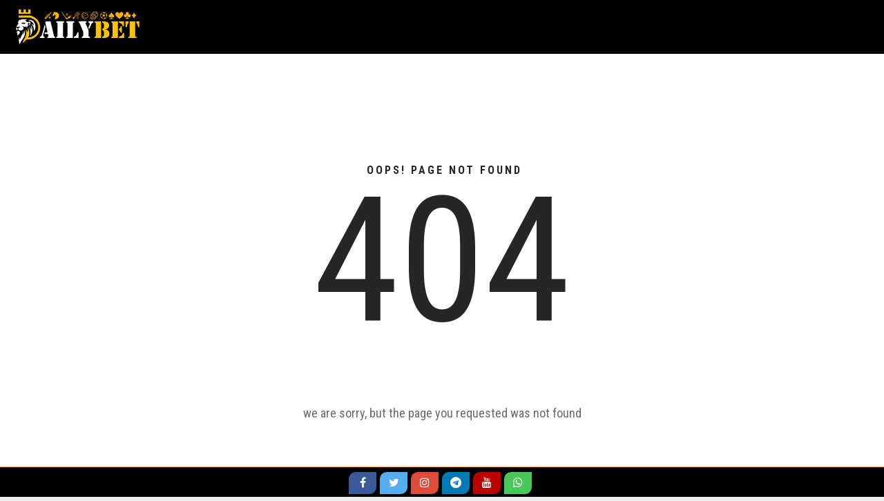

--- FILE ---
content_type: text/html
request_url: https://www.dailybet.co/5237-2/
body_size: 744
content:
<!DOCTYPE html>
<html lang="en">

<head>
  <meta charset="utf-8" />
  <link rel="icon" href="/favicon.ico" />
  <title> Online Betting Sports & Live Casino Games in India | DailyBet</title>
  <meta name="viewport" content="width=device-width, user-scalable=no" />
  <meta name="theme-color" content="#000000" />
  <meta name="description"
    content="DailyBet introduces online betting sports, Cricket ID, Fun Gaming, exchange games & online casino games real money for a perfect betting games experience." />
  <link rel="apple-touch-icon" href="/favicon.ico" />
  <link rel="stylesheet" href="https://cdnjs.cloudflare.com/ajax/libs/font-awesome/5.15.3/css/all.min.css" />
  <!--
      manifest.json provides metadata used when your web app is installed on a
      user's mobile device or desktop. See https://developers.google.com/web/fundamentals/web-app-manifest/
    -->
  <link rel="manifest" href="/manifest.json" />
  <script>
    const timestamp = '1746165150280';
    let script = document.createElement('script');
    script.src = 'bundle.js?' + timestamp;
    document.head.appendChild(script);
  </script>
  <script>
    function sprtRdrCommonFunction(evtname, payload) {
      // srtmCommands.push({
      //   event: evtname,
      //   payload: payload
      // });
    }
  </script>
  <script type="module" crossorigin src="/assets/index-Bm0o6lZL.js"></script>
  <link rel="stylesheet" crossorigin href="/assets/index-DY-1jOS9.css">
</head>

<body class="bj-l">
  <noscript>You need to enable JavaScript to run this app.</noscript>
  <div id="root">
  </div>
  <!--
      This HTML file is a template.
      If you open it directly in the browser, you will see an empty page.

      You can add webfonts, meta tags, or analytics to this file.
      The build step will place the bundled scripts into the <body> tag.

      To begin the development, run `npm start` or `yarn start`.
      To create a production bundle, use `npm run build` or `yarn build`.
    -->
</body>

</html>

--- FILE ---
content_type: text/html
request_url: https://www.dailybet.co/5237-2/bundle.js?1746165150280
body_size: 741
content:
<!DOCTYPE html>
<html lang="en">

<head>
  <meta charset="utf-8" />
  <link rel="icon" href="/favicon.ico" />
  <title> Online Betting Sports & Live Casino Games in India | DailyBet</title>
  <meta name="viewport" content="width=device-width, user-scalable=no" />
  <meta name="theme-color" content="#000000" />
  <meta name="description"
    content="DailyBet introduces online betting sports, Cricket ID, Fun Gaming, exchange games & online casino games real money for a perfect betting games experience." />
  <link rel="apple-touch-icon" href="/favicon.ico" />
  <link rel="stylesheet" href="https://cdnjs.cloudflare.com/ajax/libs/font-awesome/5.15.3/css/all.min.css" />
  <!--
      manifest.json provides metadata used when your web app is installed on a
      user's mobile device or desktop. See https://developers.google.com/web/fundamentals/web-app-manifest/
    -->
  <link rel="manifest" href="/manifest.json" />
  <script>
    const timestamp = '1746165150280';
    let script = document.createElement('script');
    script.src = 'bundle.js?' + timestamp;
    document.head.appendChild(script);
  </script>
  <script>
    function sprtRdrCommonFunction(evtname, payload) {
      // srtmCommands.push({
      //   event: evtname,
      //   payload: payload
      // });
    }
  </script>
  <script type="module" crossorigin src="/assets/index-Bm0o6lZL.js"></script>
  <link rel="stylesheet" crossorigin href="/assets/index-DY-1jOS9.css">
</head>

<body class="bj-l">
  <noscript>You need to enable JavaScript to run this app.</noscript>
  <div id="root">
  </div>
  <!--
      This HTML file is a template.
      If you open it directly in the browser, you will see an empty page.

      You can add webfonts, meta tags, or analytics to this file.
      The build step will place the bundled scripts into the <body> tag.

      To begin the development, run `npm start` or `yarn start`.
      To create a production bundle, use `npm run build` or `yarn build`.
    -->
</body>

</html>

--- FILE ---
content_type: text/css
request_url: https://www.dailybet.co/assets/index-DY-1jOS9.css
body_size: 105312
content:
@charset "UTF-8";@import"//fonts.googleapis.com/css?family=Roboto:300,400,500,700,900&subset=latin,latin-ext";@import"https://fonts.googleapis.com/css2?family=Poppins:wght@200;300;400;500;600;700&display=swap";@import"https://fonts.googleapis.com/css2?family=Roboto+Condensed:wght@300;400;700&display=swap";body{margin:0;font-family:-apple-system,BlinkMacSystemFont,Segoe UI,Roboto,Oxygen,Ubuntu,Cantarell,Fira Sans,Droid Sans,Helvetica Neue,sans-serif;-webkit-font-smoothing:antialiased;-moz-osx-font-smoothing:grayscale}code{font-family:source-code-pro,Menlo,Monaco,Consolas,Courier New,monospace}.slick-slider{position:relative;display:block;box-sizing:border-box;-webkit-user-select:none;-moz-user-select:none;-ms-user-select:none;user-select:none;-webkit-touch-callout:none;-khtml-user-select:none;-ms-touch-action:pan-y;touch-action:pan-y;-webkit-tap-highlight-color:transparent}.slick-list{position:relative;display:block;overflow:hidden;margin:0;padding:0}.slick-list:focus{outline:none}.slick-list.dragging{cursor:pointer;cursor:hand}.slick-slider .slick-track,.slick-slider .slick-list{-webkit-transform:translate3d(0,0,0);-moz-transform:translate3d(0,0,0);-ms-transform:translate3d(0,0,0);-o-transform:translate3d(0,0,0);transform:translateZ(0)}.slick-track{position:relative;top:0;left:0;display:block;margin-left:auto;margin-right:auto}.slick-track:before,.slick-track:after{display:table;content:""}.slick-track:after{clear:both}.slick-loading .slick-track{visibility:hidden}[dir=rtl] .slick-slide{float:right}.slick-slide img{display:block}.slick-slide.slick-loading img{display:none}.slick-slide.dragging img{pointer-events:none}.slick-loading .slick-slide{visibility:hidden}.slick-vertical .slick-slide{display:block;height:auto;border:1px solid transparent}.slick-arrow.slick-hidden{display:none}.slick-loading .slick-list{background:#fff url(/assets/ajax-loader-BcnMEykj.gif) center center no-repeat}@font-face{font-family:slick;font-weight:400;font-style:normal;src:url([data-uri]);src:url([data-uri]) format("embedded-opentype"),url([data-uri]) format("woff"),url([data-uri]) format("truetype"),url(/assets/slick-BlzDm7g2.svg#slick) format("svg")}.slick-prev,.slick-next{font-size:0;line-height:0;position:absolute;top:50%;display:block;width:20px;height:20px;padding:0;-webkit-transform:translate(0,-50%);-ms-transform:translate(0,-50%);transform:translateY(-50%);cursor:pointer;color:transparent;border:none;outline:none;background:transparent}.slick-prev:hover,.slick-prev:focus,.slick-next:hover,.slick-next:focus{color:transparent;outline:none;background:transparent}.slick-prev:hover:before,.slick-prev:focus:before,.slick-next:hover:before,.slick-next:focus:before{opacity:1}.slick-prev.slick-disabled:before,.slick-next.slick-disabled:before{opacity:.25}.slick-prev:before,.slick-next:before{font-family:slick;font-size:20px;line-height:1;opacity:.75;color:#fff;-webkit-font-smoothing:antialiased;-moz-osx-font-smoothing:grayscale}.slick-prev{left:-25px}[dir=rtl] .slick-prev{right:-25px;left:auto}.slick-prev:before{content:"←"}[dir=rtl] .slick-prev:before{content:"→"}.slick-next{right:-25px}[dir=rtl] .slick-next{right:auto;left:-25px}.slick-next:before{content:"→"}[dir=rtl] .slick-next:before{content:"←"}.slick-dotted.slick-slider{margin-bottom:30px}.slick-dots{position:absolute;bottom:-25px;display:block;width:100%;padding:0;margin:0;list-style:none;text-align:center}.slick-dots li{position:relative;display:inline-block;width:20px;height:20px;margin:0 5px;padding:0;cursor:pointer}.slick-dots li button{font-size:0;line-height:0;display:block;width:20px;height:20px;padding:5px;cursor:pointer;color:transparent;border:0;outline:none;background:transparent}.slick-dots li button:hover,.slick-dots li button:focus{outline:none}.slick-dots li button:hover:before,.slick-dots li button:focus:before{opacity:1}.slick-dots li button:before{font-family:slick;font-size:6px;line-height:20px;position:absolute;top:0;left:0;width:20px;height:20px;content:"•";text-align:center;opacity:.25;color:#000;-webkit-font-smoothing:antialiased;-moz-osx-font-smoothing:grayscale}.slick-dots li.slick-active button:before{opacity:.75;color:#000}.react-tel-input{font-family:Roboto,sans-serif;font-size:15px;position:relative;width:100%}.react-tel-input :disabled{cursor:not-allowed}.react-tel-input .flag{width:16px;height:11px;background-image:url([data-uri])}.react-tel-input .ad{background-position:-16px 0}.react-tel-input .ae{background-position:-32px 0}.react-tel-input .af{background-position:-48px 0}.react-tel-input .ag{background-position:-64px 0}.react-tel-input .ai{background-position:-80px 0}.react-tel-input .al{background-position:-96px 0}.react-tel-input .am{background-position:-112px 0}.react-tel-input .ao{background-position:-128px 0}.react-tel-input .ar{background-position:-144px 0}.react-tel-input .as{background-position:-160px 0}.react-tel-input .at{background-position:-176px 0}.react-tel-input .au{background-position:-192px 0}.react-tel-input .aw{background-position:-208px 0}.react-tel-input .az{background-position:-224px 0}.react-tel-input .ba{background-position:-240px 0}.react-tel-input .bb{background-position:0 -11px}.react-tel-input .bd{background-position:-16px -11px}.react-tel-input .be{background-position:-32px -11px}.react-tel-input .bf{background-position:-48px -11px}.react-tel-input .bg{background-position:-64px -11px}.react-tel-input .bh{background-position:-80px -11px}.react-tel-input .bi{background-position:-96px -11px}.react-tel-input .bj{background-position:-112px -11px}.react-tel-input .bm{background-position:-128px -11px}.react-tel-input .bn{background-position:-144px -11px}.react-tel-input .bo{background-position:-160px -11px}.react-tel-input .br{background-position:-176px -11px}.react-tel-input .bs{background-position:-192px -11px}.react-tel-input .bt{background-position:-208px -11px}.react-tel-input .bw{background-position:-224px -11px}.react-tel-input .by{background-position:-240px -11px}.react-tel-input .bz{background-position:0 -22px}.react-tel-input .ca{background-position:-16px -22px}.react-tel-input .cd{background-position:-32px -22px}.react-tel-input .cf{background-position:-48px -22px}.react-tel-input .cg{background-position:-64px -22px}.react-tel-input .ch{background-position:-80px -22px}.react-tel-input .ci{background-position:-96px -22px}.react-tel-input .ck{background-position:-112px -22px}.react-tel-input .cl{background-position:-128px -22px}.react-tel-input .cm{background-position:-144px -22px}.react-tel-input .cn{background-position:-160px -22px}.react-tel-input .co{background-position:-176px -22px}.react-tel-input .cr{background-position:-192px -22px}.react-tel-input .cu{background-position:-208px -22px}.react-tel-input .cv{background-position:-224px -22px}.react-tel-input .cw{background-position:-240px -22px}.react-tel-input .cy{background-position:0 -33px}.react-tel-input .cz{background-position:-16px -33px}.react-tel-input .de{background-position:-32px -33px}.react-tel-input .dj{background-position:-48px -33px}.react-tel-input .dk{background-position:-64px -33px}.react-tel-input .dm{background-position:-80px -33px}.react-tel-input .do{background-position:-96px -33px}.react-tel-input .dz{background-position:-112px -33px}.react-tel-input .ec{background-position:-128px -33px}.react-tel-input .ee{background-position:-144px -33px}.react-tel-input .eg{background-position:-160px -33px}.react-tel-input .er{background-position:-176px -33px}.react-tel-input .es{background-position:-192px -33px}.react-tel-input .et{background-position:-208px -33px}.react-tel-input .fi{background-position:-224px -33px}.react-tel-input .fj{background-position:-240px -33px}.react-tel-input .fk{background-position:0 -44px}.react-tel-input .fm{background-position:-16px -44px}.react-tel-input .fo{background-position:-32px -44px}.react-tel-input .fr,.react-tel-input .bl,.react-tel-input .mf{background-position:-48px -44px}.react-tel-input .ga{background-position:-64px -44px}.react-tel-input .gb{background-position:-80px -44px}.react-tel-input .gd{background-position:-96px -44px}.react-tel-input .ge{background-position:-112px -44px}.react-tel-input .gf{background-position:-128px -44px}.react-tel-input .gh{background-position:-144px -44px}.react-tel-input .gi{background-position:-160px -44px}.react-tel-input .gl{background-position:-176px -44px}.react-tel-input .gm{background-position:-192px -44px}.react-tel-input .gn{background-position:-208px -44px}.react-tel-input .gp{background-position:-224px -44px}.react-tel-input .gq{background-position:-240px -44px}.react-tel-input .gr{background-position:0 -55px}.react-tel-input .gt{background-position:-16px -55px}.react-tel-input .gu{background-position:-32px -55px}.react-tel-input .gw{background-position:-48px -55px}.react-tel-input .gy{background-position:-64px -55px}.react-tel-input .hk{background-position:-80px -55px}.react-tel-input .hn{background-position:-96px -55px}.react-tel-input .hr{background-position:-112px -55px}.react-tel-input .ht{background-position:-128px -55px}.react-tel-input .hu{background-position:-144px -55px}.react-tel-input .id{background-position:-160px -55px}.react-tel-input .ie{background-position:-176px -55px}.react-tel-input .il{background-position:-192px -55px}.react-tel-input .in{background-position:-208px -55px}.react-tel-input .io{background-position:-224px -55px}.react-tel-input .iq{background-position:-240px -55px}.react-tel-input .ir{background-position:0 -66px}.react-tel-input .is{background-position:-16px -66px}.react-tel-input .it{background-position:-32px -66px}.react-tel-input .je{background-position:-144px -154px}.react-tel-input .jm{background-position:-48px -66px}.react-tel-input .jo{background-position:-64px -66px}.react-tel-input .jp{background-position:-80px -66px}.react-tel-input .ke{background-position:-96px -66px}.react-tel-input .kg{background-position:-112px -66px}.react-tel-input .kh{background-position:-128px -66px}.react-tel-input .ki{background-position:-144px -66px}.react-tel-input .xk{background-position:-128px -154px}.react-tel-input .km{background-position:-160px -66px}.react-tel-input .kn{background-position:-176px -66px}.react-tel-input .kp{background-position:-192px -66px}.react-tel-input .kr{background-position:-208px -66px}.react-tel-input .kw{background-position:-224px -66px}.react-tel-input .ky{background-position:-240px -66px}.react-tel-input .kz{background-position:0 -77px}.react-tel-input .la{background-position:-16px -77px}.react-tel-input .lb{background-position:-32px -77px}.react-tel-input .lc{background-position:-48px -77px}.react-tel-input .li{background-position:-64px -77px}.react-tel-input .lk{background-position:-80px -77px}.react-tel-input .lr{background-position:-96px -77px}.react-tel-input .ls{background-position:-112px -77px}.react-tel-input .lt{background-position:-128px -77px}.react-tel-input .lu{background-position:-144px -77px}.react-tel-input .lv{background-position:-160px -77px}.react-tel-input .ly{background-position:-176px -77px}.react-tel-input .ma{background-position:-192px -77px}.react-tel-input .mc{background-position:-208px -77px}.react-tel-input .md{background-position:-224px -77px}.react-tel-input .me{background-position:-112px -154px;height:12px}.react-tel-input .mg{background-position:0 -88px}.react-tel-input .mh{background-position:-16px -88px}.react-tel-input .mk{background-position:-32px -88px}.react-tel-input .ml{background-position:-48px -88px}.react-tel-input .mm{background-position:-64px -88px}.react-tel-input .mn{background-position:-80px -88px}.react-tel-input .mo{background-position:-96px -88px}.react-tel-input .mp{background-position:-112px -88px}.react-tel-input .mq{background-position:-128px -88px}.react-tel-input .mr{background-position:-144px -88px}.react-tel-input .ms{background-position:-160px -88px}.react-tel-input .mt{background-position:-176px -88px}.react-tel-input .mu{background-position:-192px -88px}.react-tel-input .mv{background-position:-208px -88px}.react-tel-input .mw{background-position:-224px -88px}.react-tel-input .mx{background-position:-240px -88px}.react-tel-input .my{background-position:0 -99px}.react-tel-input .mz{background-position:-16px -99px}.react-tel-input .na{background-position:-32px -99px}.react-tel-input .nc{background-position:-48px -99px}.react-tel-input .ne{background-position:-64px -99px}.react-tel-input .nf{background-position:-80px -99px}.react-tel-input .ng{background-position:-96px -99px}.react-tel-input .ni{background-position:-112px -99px}.react-tel-input .nl,.react-tel-input .bq{background-position:-128px -99px}.react-tel-input .no{background-position:-144px -99px}.react-tel-input .np{background-position:-160px -99px}.react-tel-input .nr{background-position:-176px -99px}.react-tel-input .nu{background-position:-192px -99px}.react-tel-input .nz{background-position:-208px -99px}.react-tel-input .om{background-position:-224px -99px}.react-tel-input .pa{background-position:-240px -99px}.react-tel-input .pe{background-position:0 -110px}.react-tel-input .pf{background-position:-16px -110px}.react-tel-input .pg{background-position:-32px -110px}.react-tel-input .ph{background-position:-48px -110px}.react-tel-input .pk{background-position:-64px -110px}.react-tel-input .pl{background-position:-80px -110px}.react-tel-input .pm{background-position:-96px -110px}.react-tel-input .pr{background-position:-112px -110px}.react-tel-input .ps{background-position:-128px -110px}.react-tel-input .pt{background-position:-144px -110px}.react-tel-input .pw{background-position:-160px -110px}.react-tel-input .py{background-position:-176px -110px}.react-tel-input .qa{background-position:-192px -110px}.react-tel-input .re{background-position:-208px -110px}.react-tel-input .ro{background-position:-224px -110px}.react-tel-input .rs{background-position:-240px -110px}.react-tel-input .ru{background-position:0 -121px}.react-tel-input .rw{background-position:-16px -121px}.react-tel-input .sa{background-position:-32px -121px}.react-tel-input .sb{background-position:-48px -121px}.react-tel-input .sc{background-position:-64px -121px}.react-tel-input .sd{background-position:-80px -121px}.react-tel-input .se{background-position:-96px -121px}.react-tel-input .sg{background-position:-112px -121px}.react-tel-input .sh{background-position:-128px -121px}.react-tel-input .si{background-position:-144px -121px}.react-tel-input .sk{background-position:-160px -121px}.react-tel-input .sl{background-position:-176px -121px}.react-tel-input .sm{background-position:-192px -121px}.react-tel-input .sn{background-position:-208px -121px}.react-tel-input .so{background-position:-224px -121px}.react-tel-input .sr{background-position:-240px -121px}.react-tel-input .ss{background-position:0 -132px}.react-tel-input .st{background-position:-16px -132px}.react-tel-input .sv{background-position:-32px -132px}.react-tel-input .sx{background-position:-48px -132px}.react-tel-input .sy{background-position:-64px -132px}.react-tel-input .sz{background-position:-80px -132px}.react-tel-input .tc{background-position:-96px -132px}.react-tel-input .td{background-position:-112px -132px}.react-tel-input .tg{background-position:-128px -132px}.react-tel-input .th{background-position:-144px -132px}.react-tel-input .tj{background-position:-160px -132px}.react-tel-input .tk{background-position:-176px -132px}.react-tel-input .tl{background-position:-192px -132px}.react-tel-input .tm{background-position:-208px -132px}.react-tel-input .tn{background-position:-224px -132px}.react-tel-input .to{background-position:-240px -132px}.react-tel-input .tr{background-position:0 -143px}.react-tel-input .tt{background-position:-16px -143px}.react-tel-input .tv{background-position:-32px -143px}.react-tel-input .tw{background-position:-48px -143px}.react-tel-input .tz{background-position:-64px -143px}.react-tel-input .ua{background-position:-80px -143px}.react-tel-input .ug{background-position:-96px -143px}.react-tel-input .us{background-position:-112px -143px}.react-tel-input .uy{background-position:-128px -143px}.react-tel-input .uz{background-position:-144px -143px}.react-tel-input .va{background-position:-160px -143px}.react-tel-input .vc{background-position:-176px -143px}.react-tel-input .ve{background-position:-192px -143px}.react-tel-input .vg{background-position:-208px -143px}.react-tel-input .vi{background-position:-224px -143px}.react-tel-input .vn{background-position:-240px -143px}.react-tel-input .vu{background-position:0 -154px}.react-tel-input .wf{background-position:-16px -154px}.react-tel-input .ws{background-position:-32px -154px}.react-tel-input .ye{background-position:-48px -154px}.react-tel-input .za{background-position:-64px -154px}.react-tel-input .zm{background-position:-80px -154px}.react-tel-input .zw{background-position:-96px -154px}.react-tel-input *{box-sizing:border-box;-moz-box-sizing:border-box}.react-tel-input .hide{display:none}.react-tel-input .v-hide{visibility:hidden}.react-tel-input .form-control{position:relative;font-size:14px;letter-spacing:.01rem;margin-top:0!important;margin-bottom:0!important;padding-left:48px;margin-left:0;background:#fff;border:1px solid #CACACA;border-radius:5px;line-height:25px;height:35px;width:300px;outline:none}.react-tel-input .form-control.invalid-number{border:1px solid #d79f9f;background-color:#faf0f0;border-left-color:#cacaca}.react-tel-input .form-control.invalid-number:focus{border:1px solid #d79f9f;border-left-color:#cacaca;background-color:#faf0f0}.react-tel-input .flag-dropdown{position:absolute;top:0;bottom:0;padding:0;background-color:#f5f5f5;border:1px solid #cacaca;border-radius:3px 0 0 3px}.react-tel-input .flag-dropdown:hover,.react-tel-input .flag-dropdown:focus{cursor:pointer}.react-tel-input .flag-dropdown.invalid-number{border-color:#d79f9f}.react-tel-input .flag-dropdown.open{z-index:2;background:#fff;border-radius:3px 0 0}.react-tel-input .flag-dropdown.open .selected-flag{background:#fff;border-radius:3px 0 0}.react-tel-input input[disabled]+.flag-dropdown:hover{cursor:default}.react-tel-input input[disabled]+.flag-dropdown:hover .selected-flag{background-color:transparent}.react-tel-input .selected-flag{outline:none;position:relative;width:38px;height:100%;padding:0 0 0 8px;border-radius:3px 0 0 3px}.react-tel-input .selected-flag:hover,.react-tel-input .selected-flag:focus{background-color:#fff}.react-tel-input .selected-flag .flag{position:absolute;top:50%;margin-top:-5px}.react-tel-input .selected-flag .arrow{position:relative;top:50%;margin-top:-2px;left:20px;width:0;height:0;border-left:3px solid transparent;border-right:3px solid transparent;border-top:4px solid #555}.react-tel-input .selected-flag .arrow.up{border-top:none;border-bottom:4px solid #555}.react-tel-input .country-list{outline:none;z-index:1;list-style:none;position:absolute;padding:0;margin:10px 0 10px -1px;box-shadow:1px 2px 10px #00000059;background-color:#fff;width:300px;max-height:200px;overflow-y:scroll;border-radius:0 0 3px 3px}.react-tel-input .country-list .flag{display:inline-block}.react-tel-input .country-list .divider{padding-bottom:5px;margin-bottom:5px;border-bottom:1px solid #ccc}.react-tel-input .country-list .country{padding:7px 9px}.react-tel-input .country-list .country .dial-code{color:#6b6b6b}.react-tel-input .country-list .country:hover,.react-tel-input .country-list .country.highlight{background-color:#f1f1f1}.react-tel-input .country-list .flag{margin-right:7px;margin-top:2px}.react-tel-input .country-list .country-name{margin-right:6px}.react-tel-input .country-list .search{position:sticky;top:0;background-color:#fff;padding:10px 0 6px 10px}.react-tel-input .country-list .search-emoji{font-size:15px}.react-tel-input .country-list .search-box{border:1px solid #cacaca;border-radius:3px;font-size:15px;line-height:15px;margin-left:6px;padding:3px 8px 5px;outline:none}.react-tel-input .country-list .no-entries-message{padding:7px 10px 11px;opacity:.7}.react-tel-input .invalid-number-message{position:absolute;z-index:1;font-size:13px;left:46px;top:-8px;background:#fff;padding:0 2px;color:#de0000}.react-tel-input .special-label{display:none;position:absolute;z-index:1;font-size:13px;left:46px;top:-8px;background:#fff;padding:0 2px;white-space:nowrap}.sr-bb{font-family:Roboto,Noto,Helvetica Neue,Helvetica,Arial,sans-serif;text-align:left;background:#fff}.sr-bb.sr-rtl{text-align:right}.sr-bb .sr-bb{background:none}.sr-bb .srt-base-1{background-color:transparent;color:#000;border-color:#0000001f}.sr-bb .srt-base-1-win{background-color:transparent;color:#00003c;border-color:#00003c}.sr-bb .srt-base-1-draw{background-color:transparent;color:#0006;border-color:#0006}.sr-bb .srt-base-1-lose{background-color:transparent;color:red;border-color:red}.sr-bb .srt-base-1-is-active{background-color:#ff00001f;color:#000;border-color:#0000001f}.sr-bb .srt-base-1-is-active-2{background-color:#e6e6e6;color:#000;border-color:#0000001f}.sr-bb .srt-base-1-is-hoverable:hover{background-color:#ff00001f;color:#000;border-color:#0000001f}.sr-bb .srt-base-1-primary{background-color:transparent;color:red;border-color:red}.sr-bb .srt-base-1-home-1{background-color:transparent;color:#00003c;border-color:#00003c}.sr-bb .srt-base-1-away-1{background-color:transparent;color:red;border-color:red}.sr-bb .srt-base-1-home-2{background-color:transparent;color:#00003c;border-color:#940000}.sr-bb .srt-base-1-away-2{background-color:transparent;color:red;border-color:#940000}.sr-bb .srt-base-1-home-3{background-color:transparent;color:#00003c;border-color:#0000001f}.sr-bb .srt-base-1-away-3{background-color:transparent;color:red;border-color:#0000001f}.sr-bb .srt-base-1-home-4{background-color:transparent;color:#4d4d77;border-color:#4d4d77}.sr-bb .srt-base-1-away-4{background-color:transparent;color:#ff4d4d;border-color:#ff4d4d}.sr-bb .srt-base-1-home-5{background-color:transparent;color:#000027;border-color:#000027}.sr-bb .srt-base-1-away-5{background-color:transparent;color:#a60000;border-color:#a60000}.sr-bb .srt-base-1-background,.sr-bb .srt-base-2{background-color:#fff;color:#000;border-color:#0000001f}.sr-bb .srt-base-2-is-active,.sr-bb .srt-base-2-is-hoverable:hover,.sr-bb .srt-base-3{background-color:#ffe0e0;color:#000;border-color:#0000001f}.sr-bb .srt-base-3-is-active,.sr-bb .srt-base-3-is-hoverable:hover{background-color:#ffd4d4;color:#000;border-color:#0000001f}.sr-bb .srt-base-3-background{background-color:#fff;color:#000;border-color:#0000001f}.sr-bb .srt-base-4{background-color:#fff2f2;color:#000;border-color:#0000001f}.sr-bb .srt-base-5-is-active,.sr-bb .srt-base-5-is-hoverable:hover{background-color:#ffbdbd;color:#000;border-color:#0000001f}.sr-bb .srt-base-6{background-color:transparent;color:#000;border-color:#0000004d}.sr-bb .srt-primary-1{background-color:red;color:#fff;border-color:#ffffff29}.sr-bb .srt-primary-1-is-active,.sr-bb .srt-primary-1-is-hoverable:hover{background-color:#ff1a1a;color:#fff;border-color:#ffffff29}.sr-bb .srt-primary-1-is-disabled{background-color:#f33;color:#fff;border-color:#ffffff29}.sr-bb .srt-primary-2{background-color:#b30000;color:#fff;border-color:#ffffff29}.sr-bb .srt-primary-3{background-color:#ff1a1a;color:#fff;border-color:#ffffff29}.sr-bb .srt-primary-4,.sr-bb .srt-primary-5{background-color:#f66;color:#fff;border-color:#ffffff29}.sr-bb .srt-primary-5-is-hoverable:hover{background-color:red;color:#fff;border-color:#ffffff29}.sr-bb .srt-primary-6{background-color:#940000;color:#fff;border-color:#ffffff29}.sr-bb .srt-primary-7,.sr-bb .srt-primary-8{background-color:red;color:#fff;border-color:#ffffff29}.sr-bb .srt-primary-8-is-active-1{background-color:#ff1a1a;color:#fff;border-color:#ffffff29}.sr-bb .srt-primary-8-is-active-2{background-color:#ff1a1a;color:#fff;border-color:#fff}.sr-bb .srt-primary-9{background-color:#ffb3b3;color:#000;border-color:#0000001f}.sr-bb .srt-primary-10{background-color:#f33;color:#fff;border-color:#ffffff29}.sr-bb .srt-primary-11{background-color:#ff1a1a;color:#fff;border-color:#ffffff29}.sr-bb .srt-primary-12{background-color:red;color:#fff;border-color:#fff}.sr-bb .srt-primary-13{background-color:#fff2f2;color:#fff;border-color:#ff00004d}.sr-bb .srt-base-1-primary-1{background-color:transparent;color:red;border-color:red}.sr-bb .srt-base-1-primary-2{background-color:transparent;color:#b30000;border-color:#b30000}.sr-bb .srt-base-1-primary-3{background-color:transparent;color:#ff1a1a;border-color:#ff1a1a}.sr-bb .srt-base-1-primary-4,.sr-bb .srt-base-1-primary-5{background-color:transparent;color:#f66;border-color:#f66}.sr-bb .srt-base-1-primary-6{background-color:transparent;color:#940000;border-color:#940000}.sr-bb .srt-base-1-primary-7,.sr-bb .srt-base-1-primary-8{background-color:transparent;color:red;border-color:red}.sr-bb .srt-base-1-primary-9{background-color:transparent;color:#ffb3b3;border-color:#ffb3b3}.sr-bb .srt-base-1-primary-10{background-color:transparent;color:#f33;border-color:#f33}.sr-bb .srt-base-1-primary-11{background-color:transparent;color:#ff1a1a;border-color:#ff1a1a}.sr-bb .srt-base-1-primary-13{background-color:#fff;color:#fff2f2;border-color:#ff00004d}.sr-bb .srt-base-1-neutral-1{background-color:transparent;color:#dedede;border-color:#dedede}.sr-bb .srt-base-1-neutral-2{background-color:transparent;color:#1a1a1a;border-color:#1a1a1a}.sr-bb .srt-base-1-neutral-3{background-color:transparent;color:#0000001f;border-color:#0000001f}.sr-bb .srt-base-1-neutral-4{background-color:transparent;color:#595959;border-color:#595959}.sr-bb .srt-base-1-neutral-5{background-color:transparent;color:#404040;border-color:#404040}.sr-bb .srt-base-1-neutral-6{background-color:transparent;color:#c2c2c2;border-color:#c2c2c2}.sr-bb .srt-base-1-neutral-7{background-color:transparent;color:#595959;border-color:#595959}.sr-bb .srt-base-1-neutral-8{background-color:transparent;color:#dedede;border-color:#dedede}.sr-bb .srt-base-1-neutral-9{background-color:transparent;color:#f0f0f0;border-color:#f0f0f0}.sr-bb .srt-base-1-neutral-10{background-color:transparent;color:#e0e0e0;border-color:#e0e0e0}.sr-bb .srt-base-1-neutral-11{background-color:transparent;color:#999;border-color:#999}.sr-bb .srt-base-1-neutral-12{background-color:transparent;color:#4d4d4d;border-color:#4d4d4d}.sr-bb .srt-base-1-neutral-13{background-color:transparent;color:#e6e6e6;border-color:#e6e6e6}.sr-bb .srt-base-1-is-active-primary{background-color:#ff00001f;color:red;border-color:red}.sr-bb .srt-base-1-is-active-home-1{background-color:#ff00001f;color:#00003c;border-color:#00003c}.sr-bb .srt-base-1-is-active-away-1{background-color:#ff00001f;color:red;border-color:red}.sr-bb .srt-base-1-is-active-home-2{background-color:#ff00001f;color:#00003c;border-color:#940000}.sr-bb .srt-base-1-is-active-away-2{background-color:#ff00001f;color:red;border-color:#940000}.sr-bb .srt-base-1-is-active-home-3{background-color:#ff00001f;color:#00003c;border-color:#0000001f}.sr-bb .srt-base-1-is-active-away-3{background-color:#ff00001f;color:red;border-color:#0000001f}.sr-bb .srt-base-1-is-active-home-4{background-color:#ff00001f;color:#4d4d77;border-color:#4d4d77}.sr-bb .srt-base-1-is-active-away-4{background-color:#ff00001f;color:#ff4d4d;border-color:#ff4d4d}.sr-bb .srt-base-1-is-active-home-5{background-color:#ff00001f;color:#000027;border-color:#000027}.sr-bb .srt-base-1-is-active-away-5{background-color:#ff00001f;color:#a60000;border-color:#a60000}.sr-bb .srt-base-1-is-active-primary-1{background-color:#ff00001f;color:red;border-color:red}.sr-bb .srt-base-1-is-active-primary-2{background-color:#ff00001f;color:#b30000;border-color:#b30000}.sr-bb .srt-base-1-is-active-primary-3{background-color:#ff00001f;color:#ff1a1a;border-color:#ff1a1a}.sr-bb .srt-base-1-is-active-primary-4,.sr-bb .srt-base-1-is-active-primary-5{background-color:#ff00001f;color:#f66;border-color:#f66}.sr-bb .srt-base-1-is-active-primary-6{background-color:#ff00001f;color:#940000;border-color:#940000}.sr-bb .srt-base-1-is-active-primary-7,.sr-bb .srt-base-1-is-active-primary-8{background-color:#ff00001f;color:red;border-color:red}.sr-bb .srt-base-1-is-active-primary-9{background-color:#ff00001f;color:#ffb3b3;border-color:#ffb3b3}.sr-bb .srt-base-1-is-active-primary-10{background-color:#ff00001f;color:#f33;border-color:#f33}.sr-bb .srt-base-1-is-active-primary-11{background-color:#ff00001f;color:#ff1a1a;border-color:#ff1a1a}.sr-bb .srt-base-1-is-active-neutral-1{background-color:#ff00001f;color:#dedede;border-color:#dedede}.sr-bb .srt-base-1-is-active-neutral-2{background-color:#ff00001f;color:#1a1a1a;border-color:#1a1a1a}.sr-bb .srt-base-1-is-active-neutral-3{background-color:#ff00001f;color:#0000001f;border-color:#0000001f}.sr-bb .srt-base-1-is-active-neutral-4{background-color:#ff00001f;color:#595959;border-color:#595959}.sr-bb .srt-base-1-is-active-neutral-5{background-color:#ff00001f;color:#404040;border-color:#404040}.sr-bb .srt-base-1-is-active-neutral-6{background-color:#ff00001f;color:#c2c2c2;border-color:#c2c2c2}.sr-bb .srt-base-1-is-active-neutral-7{background-color:#ff00001f;color:#595959;border-color:#595959}.sr-bb .srt-base-1-is-active-neutral-8{background-color:#ff00001f;color:#dedede;border-color:#dedede}.sr-bb .srt-base-1-is-active-neutral-9{background-color:#ff00001f;color:#f0f0f0;border-color:#f0f0f0}.sr-bb .srt-base-1-is-active-neutral-10{background-color:#ff00001f;color:#e0e0e0;border-color:#e0e0e0}.sr-bb .srt-base-1-is-active-neutral-11{background-color:#ff00001f;color:#999;border-color:#999}.sr-bb .srt-base-1-is-active-neutral-12{background-color:#ff00001f;color:#4d4d4d;border-color:#4d4d4d}.sr-bb .srt-base-1-is-active-neutral-13{background-color:#ff00001f;color:#e6e6e6;border-color:#e6e6e6}.sr-bb .srt-home-1{background-color:#00003c;color:#fff;border-color:#00003c}.sr-bb .srt-away-1{background-color:red;color:#fff;border-color:red}.sr-bb .srt-home-2{background-color:#00003c;color:#fff;border-color:#940000}.sr-bb .srt-away-2{background-color:red;color:#fff;border-color:#940000}.sr-bb .srt-home-3{background-color:#00003c;color:#fff;border-color:#fff}.sr-bb .srt-away-3{background-color:red;color:#fff;border-color:#fff}.sr-bb .srt-home-4{background-color:#4d4d77;color:#fff;border-color:#4d4d77}.sr-bb .srt-away-4{background-color:#ff4d4d;color:#fff;border-color:#ff4d4d}.sr-bb .srt-home-5{background-color:#000027;color:#fff;border-color:#000027}.sr-bb .srt-away-5{background-color:#a60000;color:#fff;border-color:#a60000}.sr-bb .srt-home-6{background-color:#00003c33;color:#000;border-color:#0000001f}.sr-bb .srt-away-6{background-color:#f003;color:#000;border-color:#0000001f}.sr-bb .srt-home-6-is-hoverable:hover{background-color:#00003c33;color:#000;border-color:#0000001f}.sr-bb .srt-away-6-is-hoverable:hover{background-color:#f003;color:#000;border-color:#0000001f}.sr-bb .srt-neutral-1{background-color:#dedede;color:#000;border-color:#0000001f}.sr-bb .srt-neutral-2{background-color:#1a1a1a;color:#fff;border-color:#ffffff29}.sr-bb .srt-neutral-3{background-color:#0000001f;color:#000;border-color:#0000001f}.sr-bb .srt-neutral-4{background-color:#595959;color:#fff;border-color:#ffffff29}.sr-bb .srt-neutral-5{background-color:#404040;color:#fff;border-color:#ffffff29}.sr-bb .srt-neutral-6{background-color:#c2c2c2;color:#000;border-color:#0000001f}.sr-bb .srt-neutral-7{background-color:#595959;color:#fff;border-color:#ffffff29}.sr-bb .srt-neutral-8{background-color:#dedede;color:#000;border-color:#0000001f}.sr-bb .srt-neutral-9{background-color:#f0f0f0;color:#000;border-color:#0000001f}.sr-bb .srt-neutral-10{background-color:#e0e0e0;color:#000000d1;border-color:#0000001f}.sr-bb .srt-neutral-11{background-color:#999;color:#000;border-color:#0000001f}.sr-bb .srt-neutral-12{background-color:#4d4d4d;color:#fff;border-color:#ffffff29}.sr-bb .srt-neutral-13{background-color:#e6e6e6;color:#000;border-color:#0000001f}.sr-bb .srt-win{background-color:#00003c;color:#fff;border-color:#ffffff29}.sr-bb .srt-draw{background-color:#0006;color:#fff;border-color:#ffffff29}.sr-bb .srt-lose{background-color:red;color:#fff;border-color:#ffffff29}.sr-bb .srt-text-secondary{opacity:.7;-webkit-font-smoothing:antialiased}.sr-bb .srt-text-disabled{opacity:.35}.sr-bb .srt-text-tertiary{opacity:.54}.sr-bb .srt-primary-1 .srt-text-secondary,.sr-bb .srt-primary-1.srt-text-secondary,.sr-bb .srt-primary-1-is-active .srt-text-secondary,.sr-bb .srt-primary-1-is-active.srt-text-secondary,.sr-bb .srt-primary-1-is-hoverable:hover .srt-text-secondary,.sr-bb .srt-primary-1-is-hoverable:hover.srt-text-secondary,.sr-bb .srt-primary-1-is-disabled .srt-text-secondary,.sr-bb .srt-primary-1-is-disabled.srt-text-secondary,.sr-bb .srt-primary-2 .srt-text-secondary,.sr-bb .srt-primary-2.srt-text-secondary,.sr-bb .srt-primary-3 .srt-text-secondary,.sr-bb .srt-primary-3.srt-text-secondary,.sr-bb .srt-primary-4 .srt-text-secondary,.sr-bb .srt-primary-4.srt-text-secondary,.sr-bb .srt-primary-5 .srt-text-secondary,.sr-bb .srt-primary-5.srt-text-secondary,.sr-bb .srt-primary-5-is-hoverable:hover .srt-text-secondary,.sr-bb .srt-primary-5-is-hoverable:hover.srt-text-secondary,.sr-bb .srt-primary-6 .srt-text-secondary,.sr-bb .srt-primary-6.srt-text-secondary,.sr-bb .srt-primary-7 .srt-text-secondary,.sr-bb .srt-primary-7.srt-text-secondary,.sr-bb .srt-primary-8 .srt-text-secondary,.sr-bb .srt-primary-8.srt-text-secondary,.sr-bb .srt-primary-8-is-active-1 .srt-text-secondary,.sr-bb .srt-primary-8-is-active-1.srt-text-secondary,.sr-bb .srt-primary-8-is-active-2 .srt-text-secondary,.sr-bb .srt-primary-8-is-active-2.srt-text-secondary,.sr-bb .srt-primary-9 .srt-text-secondary,.sr-bb .srt-primary-9.srt-text-secondary,.sr-bb .srt-primary-10 .srt-text-secondary,.sr-bb .srt-primary-10.srt-text-secondary,.sr-bb .srt-primary-11 .srt-text-secondary,.sr-bb .srt-primary-11.srt-text-secondary,.sr-bb .srt-primary-12 .srt-text-secondary,.sr-bb .srt-primary-12.srt-text-secondary,.sr-bb .srt-primary-13 .srt-text-secondary,.sr-bb .srt-primary-13.srt-text-secondary{opacity:.8;-webkit-font-smoothing:antialiased}.sr-bb .srt-primary-1 .srt-text-disabled,.sr-bb .srt-primary-1.srt-text-disabled,.sr-bb .srt-primary-1-is-active .srt-text-disabled,.sr-bb .srt-primary-1-is-active.srt-text-disabled,.sr-bb .srt-primary-1-is-hoverable:hover .srt-text-disabled,.sr-bb .srt-primary-1-is-hoverable:hover.srt-text-disabled,.sr-bb .srt-primary-1-is-disabled .srt-text-disabled,.sr-bb .srt-primary-1-is-disabled.srt-text-disabled,.sr-bb .srt-primary-2 .srt-text-disabled,.sr-bb .srt-primary-2.srt-text-disabled,.sr-bb .srt-primary-3 .srt-text-disabled,.sr-bb .srt-primary-3.srt-text-disabled,.sr-bb .srt-primary-4 .srt-text-disabled,.sr-bb .srt-primary-4.srt-text-disabled,.sr-bb .srt-primary-5 .srt-text-disabled,.sr-bb .srt-primary-5.srt-text-disabled,.sr-bb .srt-primary-5-is-hoverable:hover .srt-text-disabled,.sr-bb .srt-primary-5-is-hoverable:hover.srt-text-disabled,.sr-bb .srt-primary-6 .srt-text-disabled,.sr-bb .srt-primary-6.srt-text-disabled,.sr-bb .srt-primary-7 .srt-text-disabled,.sr-bb .srt-primary-7.srt-text-disabled,.sr-bb .srt-primary-8 .srt-text-disabled,.sr-bb .srt-primary-8.srt-text-disabled,.sr-bb .srt-primary-8-is-active-1 .srt-text-disabled,.sr-bb .srt-primary-8-is-active-1.srt-text-disabled,.sr-bb .srt-primary-8-is-active-2 .srt-text-disabled,.sr-bb .srt-primary-8-is-active-2.srt-text-disabled,.sr-bb .srt-primary-9 .srt-text-disabled,.sr-bb .srt-primary-9.srt-text-disabled,.sr-bb .srt-primary-10 .srt-text-disabled,.sr-bb .srt-primary-10.srt-text-disabled,.sr-bb .srt-primary-11 .srt-text-disabled,.sr-bb .srt-primary-11.srt-text-disabled,.sr-bb .srt-primary-12 .srt-text-disabled,.sr-bb .srt-primary-12.srt-text-disabled,.sr-bb .srt-primary-13 .srt-text-disabled,.sr-bb .srt-primary-13.srt-text-disabled{opacity:.6}.sr-bb .srt-primary-1 .srt-text-tertiary,.sr-bb .srt-primary-1.srt-text-tertiary,.sr-bb .srt-primary-1-is-active .srt-text-tertiary,.sr-bb .srt-primary-1-is-active.srt-text-tertiary,.sr-bb .srt-primary-1-is-hoverable:hover .srt-text-tertiary,.sr-bb .srt-primary-1-is-hoverable:hover.srt-text-tertiary,.sr-bb .srt-primary-1-is-disabled .srt-text-tertiary,.sr-bb .srt-primary-1-is-disabled.srt-text-tertiary,.sr-bb .srt-primary-2 .srt-text-tertiary,.sr-bb .srt-primary-2.srt-text-tertiary,.sr-bb .srt-primary-3 .srt-text-tertiary,.sr-bb .srt-primary-3.srt-text-tertiary,.sr-bb .srt-primary-4 .srt-text-tertiary,.sr-bb .srt-primary-4.srt-text-tertiary,.sr-bb .srt-primary-5 .srt-text-tertiary,.sr-bb .srt-primary-5.srt-text-tertiary,.sr-bb .srt-primary-5-is-hoverable:hover .srt-text-tertiary,.sr-bb .srt-primary-5-is-hoverable:hover.srt-text-tertiary,.sr-bb .srt-primary-6 .srt-text-tertiary,.sr-bb .srt-primary-6.srt-text-tertiary,.sr-bb .srt-primary-7 .srt-text-tertiary,.sr-bb .srt-primary-7.srt-text-tertiary,.sr-bb .srt-primary-8 .srt-text-tertiary,.sr-bb .srt-primary-8.srt-text-tertiary,.sr-bb .srt-primary-8-is-active-1 .srt-text-tertiary,.sr-bb .srt-primary-8-is-active-1.srt-text-tertiary,.sr-bb .srt-primary-8-is-active-2 .srt-text-tertiary,.sr-bb .srt-primary-8-is-active-2.srt-text-tertiary,.sr-bb .srt-primary-9 .srt-text-tertiary,.sr-bb .srt-primary-9.srt-text-tertiary,.sr-bb .srt-primary-10 .srt-text-tertiary,.sr-bb .srt-primary-10.srt-text-tertiary,.sr-bb .srt-primary-11 .srt-text-tertiary,.sr-bb .srt-primary-11.srt-text-tertiary,.sr-bb .srt-primary-12 .srt-text-tertiary,.sr-bb .srt-primary-12.srt-text-tertiary,.sr-bb .srt-primary-13 .srt-text-tertiary,.sr-bb .srt-primary-13.srt-text-tertiary{opacity:.7}.sr-bb .srt-icon{opacity:.33}.sr-bb .srt-icon-secondary{opacity:.7}.sr-bb .srt-elevation-1{box-shadow:0 1px 2px #0003,0 1px 3px #0000001a}.sr-bb .srt-elevation-2{box-shadow:0 3px 6px #0000003b,0 3px 6px #00000029}.sr-bb .srt-elevation-3{box-shadow:0 6px 6px #00000042,0 10px 20px #00000030}.sr-bb .srt-elevation-center-2{box-shadow:0 1px 5px #0000003b,0 1px 5px #00000029}.sr-bb .srt-inset-top-1{box-shadow:inset 0 1px 2px #0000003b}.sr-bb .srt-inset-bottom-1{box-shadow:inset 0 -1px 2px #0000003b}.sr-bb .srt-inset-top-2{box-shadow:inset 0 3px 6px #0000003b}.sr-bb .srt-inset-bottom-2{box-shadow:inset 0 -3px 6px #0000003b}.sr-bb .srt-inset-top-3{box-shadow:inset 0 6px 6px #0000003b}.sr-bb .srt-inset-bottom-3{box-shadow:inset 0 -6px 6px #0000003b}.sr-bb .srt-fill-blue-card{fill:#2579ad}.sr-bb .srt-stroke-blue-card{stroke:#2579ad}.sr-bb .srt-fill-soccer-yellow-card{fill:#ffbf00}.sr-bb .srt-stroke-soccer-yellow-card{stroke:#ffbf00}.sr-bb .srt-fill-soccer-red-card{fill:#e43b3b}.sr-bb .srt-stroke-soccer-red-card{stroke:#e43b3b}.sr-bb .srt-stroke-soccer-substitution-in{stroke:#4fbe30;fill:transparent}.sr-bb .srt-fill-soccer-substitution-in{fill:#4fbe30}.sr-bb .srt-stroke-soccer-substitution-out{stroke:#e43b3b;fill:transparent}.sr-bb .srt-fill-soccer-substitution-out{fill:#e43b3b}.sr-bb .srt-stroke-soccer-own-goal{stroke:#e43b3b;fill:transparent}.sr-bb .srt-fill-soccer-own-goal{fill:#e43b3b}.sr-bb .srt-fill-soccer-relegation-1{fill:#fdd835}.sr-bb .srt-stroke-soccer-relegation-1{stroke:#fdd835}.sr-bb .srt-fill-soccer-relegation-2{fill:#ffb848}.sr-bb .srt-stroke-soccer-relegation-2{stroke:#ffb848}.sr-bb .srt-fill-soccer-relegation-3{fill:#ef6c00}.sr-bb .srt-stroke-soccer-relegation-3{stroke:#ef6c00}.sr-bb .srt-fill-soccer-relegation-4{fill:#e93a34}.sr-bb .srt-stroke-soccer-relegation-4{stroke:#e93a34}.sr-bb .srt-fill-soccer-relegation-5{fill:#941d1d}.sr-bb .srt-stroke-soccer-relegation-5{stroke:#941d1d}.sr-bb .srt-fill-soccer-promotion-1{fill:#51d151}.sr-bb .srt-stroke-soccer-promotion-1{stroke:#51d151}.sr-bb .srt-fill-soccer-promotion-2{fill:#1b911b}.sr-bb .srt-stroke-soccer-promotion-2{stroke:#1b911b}.sr-bb .srt-fill-soccer-promotion-3{fill:#0e8094}.sr-bb .srt-stroke-soccer-promotion-3{stroke:#0e8094}.sr-bb .srt-fill-soccer-promotion-4{fill:#0a6cce}.sr-bb .srt-stroke-soccer-promotion-4{stroke:#0a6cce}.sr-bb .srt-fill-soccer-promotion-5{fill:#4a9fe4}.sr-bb .srt-stroke-soccer-promotion-5{stroke:#4a9fe4}.sr-bb .srt-nfl-timeout-1{background-color:#f5a623;color:#fff;border-color:#ffffff29}.sr-bb .srt-nfl-timeout-2{background-color:#f5a6234d;color:#fff;border-color:#ffffff29}.sr-bb .srt-nfl-penalty{background-color:#f4a621;color:#fff;border-color:#f4a621}.sr-bb .srt-nfl-negative-yards-1,.sr-bb .srt-nfl-negative-yards-2{background-color:#ac182e;color:#fff;border-color:#ac182e}.sr-bb .srt-nfl-first-line{background-color:#4b90de;color:#fff;border-color:#4b90de}.sr-bb .srt-nfl-ten-line{background-color:#f5a623;color:#fff;border-color:#f5a623}.sr-bb .srt-fill-nfl-penalty{fill:#f4a621}.sr-bb .srt-stroke-nfl-penalty{stroke:#f4a621}.sr-bb .srt-fill-nfl-negative-yards-1{fill:#ac182e}.sr-bb .srt-stroke-nfl-negative-yards-1{stroke:#ac182e}.sr-bb .srt-fill-nfl-negative-yards-2{fill:#ac182e}.sr-bb .srt-stroke-nfl-negative-yards-2{stroke:#ac182e}.sr-bb .srt-fill-nfl-first-line{fill:#4b90de}.sr-bb .srt-stroke-nfl-first-line{stroke:#4b90de}.sr-bb .srt-fill-nfl-ten-line{fill:#f5a623}.sr-bb .srt-stroke-nfl-ten-line{stroke:#f5a623}.sr-bb .srt-mlb-run-1{background-color:#090;color:#fff;border-color:#090}.sr-bb .srt-mlb-run-2{background-color:#fff;color:#090;border-color:#090}.sr-bb .srt-mlb-hit-1{background-color:#f7ab11;color:#000;border-color:#f7ab11}.sr-bb .srt-mlb-hit-2{background-color:#fff;color:#f7ab11;border-color:#f7ab11}.sr-bb .srt-mlb-hit-3{background-color:#00a4ff;color:#fff;border-color:#00a4ff}.sr-bb .srt-mlb-error-1{background-color:#d0021b;color:#fff;border-color:#d0021b}.sr-bb .srt-mlb-error-2{background-color:#fff;color:#d0021b;border-color:#d0021b}.sr-bb .srt-mlb-neutral-1{background-color:#212121;color:#fff;border-color:#fff}.sr-bb .srt-fill-mlb-base,.sr-bb .srt-strole-mlb-base{fill:#00a4ff}.sr-bb .srt-fill-change-increase{fill:#00003c}.sr-bb .srt-stroke-change-increase{stroke:#00003c}.sr-bb .srt-fill-change-decrease{fill:red}.sr-bb .srt-stroke-change-decrease{stroke:red}.sr-bb .srt-fill-text{fill:#000}.sr-bb .srt-fill-text-invert{fill:#fff}.sr-bb .srt-fill-text-secondary{fill-opacity:.7}.sr-bb .srt-fill-text-disabled{fill-opacity:.35}.sr-bb .srt-fill-base-1{fill:transparent}.sr-bb .srt-stroke-base-1{stroke:transparent}.sr-bb .srt-fill-base-1-active{fill:#ff00001f}.sr-bb .srt-stroke-base-1-active{stroke:#ff00001f}.sr-bb .srt-fill-base-1-active-2{fill:#e6e6e6}.sr-bb .srt-stroke-base-1-active-2{stroke:#e6e6e6}.sr-bb .srt-fill-base-1-primary{fill:transparent}.sr-bb .srt-stroke-base-1-primary{stroke:transparent}.sr-bb .srt-fill-base-1-home{fill:transparent}.sr-bb .srt-stroke-base-1-home{stroke:transparent}.sr-bb .srt-fill-base-1-away{fill:transparent}.sr-bb .srt-stroke-base-1-away{stroke:transparent}.sr-bb .srt-fill-base-2{fill:currentColor}.sr-bb .srt-stroke-base-2{stroke:currentColor}.sr-bb .srt-fill-base-2-active{fill:#ffe0e0}.sr-bb .srt-stroke-base-2-active{stroke:#ffe0e0}.sr-bb .srt-fill-base-2-hover{fill:#ffe0e0}.sr-bb .srt-stroke-base-2-hover{stroke:#ffe0e0}.sr-bb .srt-fill-base-3{fill:#ffe0e0}.sr-bb .srt-stroke-base-3{stroke:#ffe0e0}.sr-bb .srt-fill-base-3-active{fill:#ffd4d4}.sr-bb .srt-stroke-base-3-active{stroke:#ffd4d4}.sr-bb .srt-fill-base-3-hover{fill:#ffd4d4}.sr-bb .srt-stroke-base-3-hover{stroke:#ffd4d4}.sr-bb .srt-fill-primary-1{fill:red}.sr-bb .srt-stroke-primary-1{stroke:red}.sr-bb .srt-fill-primary-2{fill:#b30000}.sr-bb .srt-stroke-primary-2{stroke:#b30000}.sr-bb .srt-fill-primary-3{fill:#ff1a1a}.sr-bb .srt-stroke-primary-3{stroke:#ff1a1a}.sr-bb .srt-fill-primary-4{fill:#f66}.sr-bb .srt-stroke-primary-4{stroke:#f66}.sr-bb .srt-fill-primary-5{fill:#f66}.sr-bb .srt-stroke-primary-5{stroke:#f66}.sr-bb .srt-fill-primary-6{fill:#940000}.sr-bb .srt-stroke-primary-6{stroke:#940000}.sr-bb .srt-fill-primary-7{fill:red}.sr-bb .srt-stroke-primary-7{stroke:red}.sr-bb .srt-fill-primary-8{fill:red}.sr-bb .srt-stroke-primary-8{stroke:red}.sr-bb .srt-fill-primary-8-is-active-1{fill:#ff1a1a}.sr-bb .srt-stroke-primary-8-is-active-1{stroke:#ff1a1a}.sr-bb .srt-fill-primary-8-is-active-2{fill:#ff1a1a}.sr-bb .srt-stroke-primary-8-is-active-2{stroke:#ff1a1a}.sr-bb .srt-fill-primary-9{fill:#ffb3b3}.sr-bb .srt-stroke-primary-9{stroke:#ffb3b3}.sr-bb .srt-fill-primary-10{fill:#f33}.sr-bb .srt-stroke-primary-10{stroke:#f33}.sr-bb .srt-fill-primary-11{fill:#ff1a1a}.sr-bb .srt-stroke-primary-11{stroke:#ff1a1a}.sr-bb .srt-fill-primary-12{fill:red}.sr-bb .srt-stroke-primary-12{stroke:red}.sr-bb .srt-fill-home-1{fill:#00003c}.sr-bb .srt-stroke-home-1{stroke:#00003c}.sr-bb .srt-fill-home-2{fill:#00003c}.sr-bb .srt-stroke-home-2{stroke:#00003c}.sr-bb .srt-fill-home-3{fill:#00003c}.sr-bb .srt-stroke-home-3{stroke:#00003c}.sr-bb .srt-fill-home-4{fill:#4d4d77}.sr-bb .srt-stroke-home-4{stroke:#4d4d77}.sr-bb .srt-fill-home-5{fill:#000027}.sr-bb .srt-stroke-home-5{stroke:#000027}.sr-bb .srt-fill-away-1{fill:red}.sr-bb .srt-stroke-away-1{stroke:red}.sr-bb .srt-fill-away-2{fill:red}.sr-bb .srt-stroke-away-2{stroke:red}.sr-bb .srt-fill-away-3{fill:red}.sr-bb .srt-stroke-away-3{stroke:red}.sr-bb .srt-fill-away-4{fill:#ff4d4d}.sr-bb .srt-stroke-away-4{stroke:#ff4d4d}.sr-bb .srt-fill-away-5{fill:#a60000}.sr-bb .srt-stroke-away-5{stroke:#a60000}.sr-bb .srt-fill-neutral-1{fill:#dedede}.sr-bb .srt-stroke-neutral-1{stroke:#dedede}.sr-bb .srt-fill-neutral-2{fill:#1a1a1a}.sr-bb .srt-stroke-neutral-2{stroke:#1a1a1a}.sr-bb .srt-fill-neutral-3{fill:#0000001f}.sr-bb .srt-stroke-neutral-3{stroke:#0000001f}.sr-bb .srt-fill-neutral-4{fill:#595959}.sr-bb .srt-stroke-neutral-4{stroke:#595959}.sr-bb .srt-fill-neutral-5{fill:#404040}.sr-bb .srt-stroke-neutral-5{stroke:#404040}.sr-bb .srt-fill-neutral-6{fill:#c2c2c2}.sr-bb .srt-stroke-neutral-6{stroke:#c2c2c2}.sr-bb .srt-fill-neutral-7{fill:#595959}.sr-bb .srt-stroke-neutral-7{stroke:#595959}.sr-bb .srt-fill-neutral-8{fill:#dedede}.sr-bb .srt-stroke-neutral-8{stroke:#dedede}.sr-bb .srt-fill-neutral-9{fill:#f0f0f0}.sr-bb .srt-stroke-neutral-9{stroke:#f0f0f0}.sr-bb .srt-fill-neutral-10{fill:#e0e0e0}.sr-bb .srt-stroke-neutral-10{stroke:#e0e0e0}.sr-bb .srt-fill-neutral-11{fill:#999}.sr-bb .srt-stroke-neutral-11{stroke:#999}.sr-bb .srt-fill-neutral-12{fill:#4d4d4d}.sr-bb .srt-stroke-neutral-12{stroke:#4d4d4d}.sr-bb .srt-fill-neutral-13{fill:#e6e6e6}.sr-bb .srt-stroke-neutral-13{stroke:#e6e6e6}.sr-bb .srt-fill-win{fill:#00003c}.sr-bb .srt-stroke-win{stroke:#00003c}.sr-bb .srt-fill-draw{fill:#0006}.sr-bb .srt-stroke-draw{stroke:#0006}.sr-bb .srt-fill-lose{fill:red}.sr-bb .srt-stroke-lose{stroke:red}.sr-bb .srt-stop-base-1{stop-color:transparent}.sr-bb .srt-stop-primary-1{stop-color:red}.sr-bb .srt-stop-primary-2{stop-color:#b30000}.sr-bb .srt-stop-primary-3{stop-color:#ff1a1a}.sr-bb .srt-stop-primary-4,.sr-bb .srt-stop-primary-5{stop-color:#f66}.sr-bb .srt-stop-primary-6{stop-color:#940000}.sr-bb .srt-stop-primary-7,.sr-bb .srt-stop-primary-8{stop-color:red}.sr-bb .srt-stop-primary-9{stop-color:#ffb3b3}.sr-bb .srt-stop-primary-10{stop-color:#f33}.sr-bb .srt-stop-primary-11{stop-color:#ff1a1a}.sr-bb .srt-stop-primary-12{stop-color:red}.sr-bb .srt-stop-home-1{stop-color:#00003c}.sr-bb .srt-stop-away-1{stop-color:red}.sr-bb .srt-fill-neutral-14{fill:#fff}.sr-bb .srt-stroke-neutral-14{stroke:#fff}.sr-bb .srt-logo-powered-by-light{display:inline-block}.sr-bb .srt-logo-powered-by-dark{display:none}body{background-color:#f1f6fb}.loader-image{position:absolute;top:50%;left:50%;height:auto;width:auto;z-index:10;visibility:hidden;opacity:0;-webkit-transition:all .5s;transition:all .5s;background-size:cover;transform:translate(-50%,-50%)}.loader-image-active{visibility:visible;opacity:1}.popup-container{position:fixed;top:0;left:0;height:100%;width:100%;background-color:#ffffff80;z-index:20;display:flex;align-items:center;justify-content:center;padding:0 15px;visibility:hidden;opacity:0;transition:all .5s}.popup-container-active{visibility:visible;opacity:1}.popup{padding:25px;background-color:#fff;box-shadow:0 0 10px #0003;border-radius:5px;position:relative}.popup-cross{position:absolute;top:10px;right:10px;cursor:pointer}.sort-image{border:5px solid;border-color:#fff;transition:all .5s}.sort-image-active{border-color:pink}.loader-bg{background:#fff;width:100%;height:50vh;display:flex;align-items:center;justify-content:center}:root{font-size:90%;font-family:Poppins,sans-serif}::-webkit-scrollbar{width:.3em;height:.3em}::-webkit-scrollbar-track{-webkit-box-shadow:none;border-radius:50px}::-webkit-scrollbar-thumb{background-color:#303030;border-radius:50px}.gametopnav{background-color:#2b2f35;background-image:linear-gradient(#2b2f35,#2b2f35);width:100%;float:left;border-radius:0;font-family:Poppins,sans-serif;margin-top:0}.gametopnav a{float:left;display:block;color:#fff;text-align:center;padding:5px 16px;text-decoration:none;font-size:14px;position:relative}.gametopnav a.active:before,.gametopnav a:hover:before{content:"";font-family:FontAwesome;position:absolute;bottom:-28px;left:43%;font-size:30px;transform:translate(9%,-8%);color:#186a7d}.gametopnav a:hover{background-color:#186a7d;color:#fff;border-radius:0}.gametopnav a.active{color:#fff}.gametopnav .icon{display:none}.gametopnav a.dropdown-item{color:#000!important;text-align:left}.gametopnav a.dropdown-item:hover{background-color:#e02947;color:#fff!important}.game-title-main{text-align:center;font-size:14px;color:#000;padding:8px 0;font-weight:700}.wid-1{width:5%;opacity:1}.arr-bg{background-size:54%}.bg-arrow{display:inline-block;width:45px;height:45px;background:#e02947 no-repeat center center;background-size:100% 100%;border-radius:50%;position:relative}.carousel i.fa{position:absolute;font-size:25px;top:50%;left:50%;transform:translate(-50%,-50%)}.featured-game{padding:20px 0;background-position:center;background-size:cover;background-repeat:no-repeat}.featured-game img{border-radius:10px;cursor:pointer}.featured-game .section-heading{margin-bottom:44px}.featured-game .game-slider .item .single-game{margin:0}.featured-game .game-slider .item .single-game img{width:96%;display:inline-block;margin-top:0;border-radius:10px}.featured-game .game-slider .owl-controls{text-align:center;margin-top:25px}.featured-game .game-slider .owl-controls .owl-nav{display:inline-block}.featured-game .game-slider .owl-controls .owl-nav .owl-prev,.featured-game .game-slider .owl-controls .owl-nav .owl-next{width:40px;height:40px;border:1px solid #273b71;border-radius:50%;line-height:40px;text-align:center;display:inline-block;margin:0 10px;-webkit-transition:all .3s ease-in;-o-transition:all .3s ease-in;transition:all .3s ease-in}.featured-game .game-slider .owl-controls .owl-nav .owl-prev:hover,.featured-game .game-slider .owl-controls .owl-nav .owl-next:hover{-webkit-box-shadow:0px 10px 15px 0px rgba(0,0,0,.4);box-shadow:0 10px 15px #0006;border-color:#681f40}.featured-game1 img{border-radius:10px;border:3px solid #045662;cursor:pointer}.featured-game1 .img-pos{position:relative;overflow:hidden}.featured-game1 .hotgame{position:absolute;top:0;right:0;color:#fff;font-size:16px}.featured-game1 .hotgame:before{content:"Hot";background:#e02947;height:16px;z-index:9;width:98px;position:absolute;left:-65px;text-align:center;-webkit-transform:rotate(45deg);transform:rotate(45deg);top:9px;box-shadow:1px 1px 4px 3px #00000063;font-size:10px}.featured-game1 .newgame{position:absolute;top:0;left:0;color:#fff;font-size:16px}.featured-game1 .newgame:before{content:"New";background:#388728;height:16px;z-index:9;width:98px;position:absolute;left:-34px;text-align:center;-webkit-transform:rotate(-45deg);transform:rotate(-45deg);top:9px;font-size:10px;box-shadow:1px 1px 4px 3px #00000063}.single-game{text-align:center;border-radius:10px;position:relative;-webkit-transition:all .3s ease-in;-o-transition:all .3s ease-in;transition:all .3s ease-in;cursor:pointer}.single-game img{margin-top:-25px;-webkit-animation:opacityAnimation 2s linear infinite;animation:opacityAnimation 2s linear infinite}.single-game .mybtn2{position:absolute;display:block;height:50px;bottom:-25px;left:50%;-webkit-transform:translateX(-50%);-ms-transform:translateX(-50%);transform:translate(-50%);-webkit-box-shadow:0px 10px 15px 0px rgba(0,0,0,.4);box-shadow:0 10px 15px #0006}.single-game:hover{border-color:#681f40;-webkit-transform:translateY(0px);-ms-transform:translateY(0px);transform:translateY(0)}@media screen and (max-width:768px){.gametopnav a:not(:first-child){display:none}.gametopnav a.icon{float:right;display:block;border-radius:5px}.gametopnav a.icon:before{display:none}.gametopnav a.active:before{display:none!important}.bg-arrow{width:30px;height:30px}.carousel i.fa{font-size:16px}}@media(max-width:1024px){.gametopnav a{padding:10px 8px;font-size:12px}}@media screen and (max-width:1023px){.gametopnav.responsive{position:relative}.gametopnav.responsive a.icon{position:absolute;right:0;top:0}.gametopnav.responsive a{float:none;display:block;text-align:left}}.CFT .gametopnav{background-color:#e02947!important}.CFT .gametopnav a.active:before,.CFT .gametopnav a:hover:before{color:#e02947!important}.CFT .gametopnav a:hover{background-color:#e02947!important}.CFT .featured-game1 img{border:3px solid #E02947!important}.UNI .gametopnav{background-color:#000!important}.UNI .gametopnav a.active:before,.UNI .gametopnav a:hover:before{color:#000!important}.UNI .gametopnav a:hover{background-color:#000!important}.UNI .featured-game1 img{border:3px solid #000000!important}.featured-game1 .col-6,.featured-game1 .col-sm-3,.featured-game1 .col-md-3,.col-12{padding:0 6px!important}.loader-bg{background:#fff;width:100%;height:80vh;display:flex;align-items:center;justify-content:center}.loader-bg>img{height:30%}@media only screen and (min-width:768px)and (max-width:999px){.gametopnav{margin-top:0!important}}@media only screen and (min-width:600px)and (max-width:767px){.gametopnav{margin-top:0!important}}@media only screen and (min-width:480px)and (max-width:599px){.gametopnav{margin-top:0!important}}@media only screen and (max-width:479px){.gametopnav{margin-top:0!important}}@media only screen and (max-width:375px){.gametopnav{margin-top:0!important}.loader-bg img{width:80%}}/*!
 * https://github.com/arqex/react-datetime
 */.rdt{position:relative}.rdtPicker{display:none;position:absolute;min-width:250px;padding:4px;margin-top:1px;z-index:99999!important;background:#fff;box-shadow:0 1px 3px #0000001a;border:1px solid #f9f9f9}.rdtOpen .rdtPicker{display:block}.rdtStatic .rdtPicker{box-shadow:none;position:static}.rdtPicker .rdtTimeToggle{text-align:center}.rdtPicker table{width:100%;margin:0}.rdtPicker td,.rdtPicker th{text-align:center;height:28px}.rdtPicker td{cursor:pointer}.rdtPicker td.rdtDay:hover,.rdtPicker td.rdtHour:hover,.rdtPicker td.rdtMinute:hover,.rdtPicker td.rdtSecond:hover,.rdtPicker .rdtTimeToggle:hover{background:#eee;cursor:pointer}.rdtPicker td.rdtOld,.rdtPicker td.rdtNew{color:#999}.rdtPicker td.rdtToday{position:relative}.rdtPicker td.rdtToday:before{content:"";display:inline-block;border-left:7px solid transparent;border-bottom:7px solid #428bca;border-top-color:#0003;position:absolute;bottom:4px;right:4px}.rdtPicker td.rdtActive,.rdtPicker td.rdtActive:hover{background-color:#428bca;color:#fff;text-shadow:0 -1px 0 rgba(0,0,0,.25)}.rdtPicker td.rdtActive.rdtToday:before{border-bottom-color:#fff}.rdtPicker td.rdtDisabled,.rdtPicker td.rdtDisabled:hover{background:none;color:#999;cursor:not-allowed}.rdtPicker td span.rdtOld{color:#999}.rdtPicker td span.rdtDisabled,.rdtPicker td span.rdtDisabled:hover{background:none;color:#999;cursor:not-allowed}.rdtPicker th{border-bottom:1px solid #f9f9f9}.rdtPicker .dow{width:14.2857%;border-bottom:none;cursor:default}.rdtPicker th.rdtSwitch{width:100px}.rdtPicker th.rdtNext,.rdtPicker th.rdtPrev{font-size:21px;vertical-align:top}.rdtPrev span,.rdtNext span{display:block;-webkit-touch-callout:none;-webkit-user-select:none;-khtml-user-select:none;-moz-user-select:none;-ms-user-select:none;user-select:none}.rdtPicker th.rdtDisabled,.rdtPicker th.rdtDisabled:hover{background:none;color:#999;cursor:not-allowed}.rdtPicker thead tr:first-of-type th{cursor:pointer}.rdtPicker thead tr:first-of-type th:hover{background:#eee}.rdtPicker tfoot{border-top:1px solid #f9f9f9}.rdtPicker button{border:none;background:none;cursor:pointer}.rdtPicker button:hover{background-color:#eee}.rdtPicker thead button{width:100%;height:100%}td.rdtMonth,td.rdtYear{height:50px;width:25%;cursor:pointer}td.rdtMonth:hover,td.rdtYear:hover{background:#eee}.rdtCounters{display:inline-block}.rdtCounters>div{float:left}.rdtCounter{height:100px}.rdtCounter{width:40px}.rdtCounterSeparator{line-height:100px}.rdtCounter .rdtBtn{height:40%;line-height:40px;cursor:pointer;display:block;-webkit-touch-callout:none;-webkit-user-select:none;-khtml-user-select:none;-moz-user-select:none;-ms-user-select:none;user-select:none}.rdtCounter .rdtBtn:hover{background:#eee}.rdtCounter .rdtCount{height:20%;font-size:1.2em}.rdtMilli{vertical-align:middle;padding-left:8px;width:48px}.rdtMilli input{width:100%;font-size:1.2em;margin-top:37px}.rdtTime td{cursor:default}@keyframes react-loading-skeleton{to{transform:translate(100%)}}.react-loading-skeleton{--base-color: #ebebeb;--highlight-color: #f5f5f5;--animation-duration: 1.5s;--animation-direction: normal;--pseudo-element-display: block;background-color:var(--base-color);width:100%;border-radius:.25rem;display:inline-flex;line-height:1;position:relative;-webkit-user-select:none;user-select:none;overflow:hidden}.react-loading-skeleton:after{content:" ";display:var(--pseudo-element-display);position:absolute;top:0;left:0;right:0;height:100%;background-repeat:no-repeat;background-image:var( --custom-highlight-background, linear-gradient( 90deg, var(--base-color) 0%, var(--highlight-color) 50%, var(--base-color) 100% ) );transform:translate(-100%);animation-name:react-loading-skeleton;animation-direction:var(--animation-direction);animation-duration:var(--animation-duration);animation-timing-function:ease-in-out;animation-iteration-count:infinite}@media(prefers-reduced-motion){.react-loading-skeleton{--pseudo-element-display: none}}.App{text-align:center}.App-logo{height:40vmin;pointer-events:none}@media(prefers-reduced-motion:no-preference){.App-logo{animation:App-logo-spin infinite 20s linear}}.App-header{background-color:#282c34;min-height:100vh;display:flex;flex-direction:column;align-items:center;justify-content:center;font-size:calc(10px + 2vmin);color:#fff}.App-link{color:#61dafb}@keyframes App-logo-spin{0%{transform:rotate(0)}to{transform:rotate(360deg)}}/*!
 * Bootstrap v4.4.1 (https://getbootstrap.com/)
 * Copyright 2011-2019 The Bootstrap Authors
 * Copyright 2011-2019 Twitter, Inc.
 * Licensed under MIT (https://github.com/twbs/bootstrap/blob/master/LICENSE)
 */:root{--blue:#007bff;--indigo:#6610f2;--purple:#6f42c1;--pink:#e83e8c;--red:#dc3545;--orange:#fd7e14;--yellow:#ffc107;--green:#28a745;--teal:#20c997;--cyan:#17a2b8;--white:#fff;--gray:#6c757d;--gray-dark:#343a40;--primary:#007bff;--secondary:#6c757d;--success:#28a745;--info:#17a2b8;--warning:#ffc107;--danger:#dc3545;--light:#f8f9fa;--dark:#343a40;--breakpoint-xs:0;--breakpoint-sm:576px;--breakpoint-md:768px;--breakpoint-lg:992px;--breakpoint-xl:1200px;--font-family-sans-serif:-apple-system,BlinkMacSystemFont,"Segoe UI",Roboto,"Helvetica Neue",Arial,"Noto Sans",sans-serif,"Apple Color Emoji","Segoe UI Emoji","Segoe UI Symbol","Noto Color Emoji";--font-family-monospace:SFMono-Regular,Menlo,Monaco,Consolas,"Liberation Mono","Courier New",monospace}*,:after,:before{box-sizing:border-box}html{font-family:sans-serif;line-height:1.15;-webkit-text-size-adjust:100%;-webkit-tap-highlight-color:transparent}article,aside,figcaption,figure,footer,header,hgroup,main,nav,section{display:block}body{margin:0;font-family:-apple-system,BlinkMacSystemFont,Segoe UI,Roboto,Helvetica Neue,Arial,Noto Sans,sans-serif,"Apple Color Emoji","Segoe UI Emoji",Segoe UI Symbol,"Noto Color Emoji";font-size:1rem;font-weight:400;line-height:1.5;color:#212529;text-align:left;background-color:#fff}[tabindex="-1"]:focus:not(:focus-visible){outline:0!important}hr{box-sizing:content-box;height:0;overflow:visible}h1,h2,h3,h4,h5,h6{margin-top:0;margin-bottom:.5rem}p{margin-top:0;margin-bottom:1rem}abbr[data-original-title],abbr[title]{text-decoration:underline;-webkit-text-decoration:underline dotted;text-decoration:underline dotted;cursor:help;border-bottom:0;-webkit-text-decoration-skip-ink:none;text-decoration-skip-ink:none}address{margin-bottom:1rem;font-style:normal;line-height:inherit}dl,ol,ul{margin-top:0;margin-bottom:1rem}ol ol,ol ul,ul ol,ul ul{margin-bottom:0}dt{font-weight:700}dd{margin-bottom:.5rem;margin-left:0}blockquote{margin:0 0 1rem}b,strong{font-weight:bolder}small{font-size:80%}sub,sup{position:relative;font-size:75%;line-height:0;vertical-align:baseline}sub{bottom:-.25em}sup{top:-.5em}a{color:#007bff;text-decoration:none;background-color:transparent}a:hover{color:#0056b3;text-decoration:underline}a:not([href]){color:inherit;text-decoration:none}a:not([href]):hover{color:inherit;text-decoration:none}code,kbd,pre,samp{font-family:SFMono-Regular,Menlo,Monaco,Consolas,Liberation Mono,Courier New,monospace;font-size:1em}pre{margin-top:0;margin-bottom:1rem;overflow:auto}figure{margin:0 0 1rem}img{vertical-align:middle;border-style:none}svg{overflow:hidden;vertical-align:middle}table{border-collapse:collapse}caption{padding-top:.75rem;padding-bottom:.75rem;color:#6c757d;text-align:left;caption-side:bottom}th{text-align:inherit}label{display:inline-block;margin-bottom:.5rem}button{border-radius:0}button:focus{outline:1px dotted;outline:5px auto -webkit-focus-ring-color}button,input,optgroup,select,textarea{margin:0;font-family:inherit;font-size:inherit;line-height:inherit}button,input{overflow:visible}button,select{text-transform:none}select{word-wrap:normal}[type=button],[type=reset],[type=submit],button{-webkit-appearance:button}[type=button]:not(:disabled),[type=reset]:not(:disabled),[type=submit]:not(:disabled),button:not(:disabled){cursor:pointer}[type=button]::-moz-focus-inner,[type=reset]::-moz-focus-inner,[type=submit]::-moz-focus-inner,button::-moz-focus-inner{padding:0;border-style:none}input[type=checkbox],input[type=radio]{box-sizing:border-box;padding:0}input[type=date],input[type=datetime-local],input[type=month],input[type=time]{-webkit-appearance:listbox}textarea{overflow:auto;resize:vertical}fieldset{min-width:0;padding:0;margin:0;border:0}legend{display:block;width:100%;max-width:100%;padding:0;margin-bottom:.5rem;font-size:1.5rem;line-height:inherit;color:inherit;white-space:normal}progress{vertical-align:baseline}[type=number]::-webkit-inner-spin-button,[type=number]::-webkit-outer-spin-button{height:auto}[type=search]{outline-offset:-2px;-webkit-appearance:none}[type=search]::-webkit-search-decoration{-webkit-appearance:none}::-webkit-file-upload-button{font:inherit;-webkit-appearance:button}output{display:inline-block}summary{display:list-item;cursor:pointer}template{display:none}[hidden]{display:none!important}.h1,.h2,.h3,.h4,.h5,.h6,h1,h2,h3,h4,h5,h6{margin-bottom:.5rem;font-weight:500;line-height:1.2}.h1,h1{font-size:2.5rem}.h2,h2{font-size:2rem}.h3,h3{font-size:1.75rem}.h4,h4{font-size:1.5rem}.h5,h5{font-size:1.25rem}.h6,h6{font-size:1rem}.lead{font-size:1.25rem;font-weight:300}.display-1{font-size:6rem;font-weight:300;line-height:1.2}.display-2{font-size:5.5rem;font-weight:300;line-height:1.2}.display-3{font-size:4.5rem;font-weight:300;line-height:1.2}.display-4{font-size:3.5rem;font-weight:300;line-height:1.2}hr{margin-top:1rem;margin-bottom:1rem;border:0;border-top:1px solid rgba(0,0,0,.1)}.small,small{font-size:80%;font-weight:400}.mark,mark{padding:.2em;background-color:#fcf8e3}.list-unstyled,.list-inline{padding-left:0;list-style:none}.list-inline-item{display:inline-block}.list-inline-item:not(:last-child){margin-right:.5rem}.initialism{font-size:90%;text-transform:uppercase}.blockquote{margin-bottom:1rem;font-size:1.25rem}.blockquote-footer{display:block;font-size:80%;color:#6c757d}.blockquote-footer:before{content:"— "}.img-fluid{max-width:100%;height:auto}.img-thumbnail{padding:.25rem;background-color:#fff;border:1px solid #dee2e6;border-radius:.25rem;max-width:100%;height:auto}.figure{display:inline-block}.figure-img{margin-bottom:.5rem;line-height:1}.figure-caption{font-size:90%;color:#6c757d}code{font-size:87.5%;color:#e83e8c;word-wrap:break-word}a>code{color:inherit}kbd{padding:.2rem .4rem;font-size:87.5%;color:#fff;background-color:#212529;border-radius:.2rem}kbd kbd{padding:0;font-size:100%;font-weight:700}pre{display:block;font-size:87.5%;color:#212529}pre code{font-size:inherit;color:inherit;word-break:normal}.pre-scrollable{max-height:340px;overflow-y:scroll}.container{width:100%;padding-right:15px;padding-left:15px;margin-right:auto;margin-left:auto}@media(min-width:576px){.container{max-width:540px}}@media(min-width:768px){.container{max-width:720px}}@media(min-width:992px){.container{max-width:960px}}@media(min-width:1200px){.container{max-width:1140px}}.container-fluid,.container-lg,.container-md,.container-sm,.container-xl{width:100%;padding-right:15px;padding-left:15px;margin-right:auto;margin-left:auto}@media(min-width:576px){.container,.container-sm{max-width:540px}}@media(min-width:768px){.container,.container-md,.container-sm{max-width:720px}}@media(min-width:992px){.container,.container-lg,.container-md,.container-sm{max-width:960px}}@media(min-width:1200px){.container,.container-lg,.container-md,.container-sm,.container-xl{max-width:1140px}}.row{display:-ms-flexbox;display:flex;-ms-flex-wrap:wrap;flex-wrap:wrap;margin-right:-15px;margin-left:-15px}.no-gutters{margin-right:0;margin-left:0}.no-gutters>.col,.no-gutters>[class*=col-]{padding-right:0;padding-left:0}.col,.col-1,.col-10,.col-11,.col-12,.col-2,.col-3,.col-4,.col-5,.col-6,.col-7,.col-8,.col-9,.col-auto,.col-lg,.col-lg-1,.col-lg-10,.col-lg-11,.col-lg-12,.col-lg-2,.col-lg-3,.col-lg-4,.col-lg-5,.col-lg-6,.col-lg-7,.col-lg-8,.col-lg-9,.col-lg-auto,.col-md,.col-md-1,.col-md-10,.col-md-11,.col-md-12,.col-md-2,.col-md-3,.col-md-4,.col-md-5,.col-md-6,.col-md-7,.col-md-8,.col-md-9,.col-md-auto,.col-sm,.col-sm-1,.col-sm-10,.col-sm-11,.col-sm-12,.col-sm-2,.col-sm-3,.col-sm-4,.col-sm-5,.col-sm-6,.col-sm-7,.col-sm-8,.col-sm-9,.col-sm-auto,.col-xl,.col-xl-1,.col-xl-10,.col-xl-11,.col-xl-12,.col-xl-2,.col-xl-3,.col-xl-4,.col-xl-5,.col-xl-6,.col-xl-7,.col-xl-8,.col-xl-9,.col-xl-auto{position:relative;width:100%;padding-right:15px;padding-left:15px}.col{-ms-flex-preferred-size:0;flex-basis:0;-ms-flex-positive:1;flex-grow:1;max-width:100%}.row-cols-1>*{-ms-flex:0 0 100%;flex:0 0 100%;max-width:100%}.row-cols-2>*{-ms-flex:0 0 50%;flex:0 0 50%;max-width:50%}.row-cols-3>*{-ms-flex:0 0 33.333333%;flex:0 0 33.333333%;max-width:33.333333%}.row-cols-4>*{-ms-flex:0 0 25%;flex:0 0 25%;max-width:25%}.row-cols-5>*{-ms-flex:0 0 20%;flex:0 0 20%;max-width:20%}.row-cols-6>*{-ms-flex:0 0 16.666667%;flex:0 0 16.666667%;max-width:16.666667%}.col-auto{-ms-flex:0 0 auto;flex:0 0 auto;width:auto;max-width:100%}.col-1{-ms-flex:0 0 8.333333%;flex:0 0 8.333333%;max-width:8.333333%}.col-2{-ms-flex:0 0 16.666667%;flex:0 0 16.666667%;max-width:16.666667%}.col-3{-ms-flex:0 0 25%;flex:0 0 25%;max-width:25%}.col-4{-ms-flex:0 0 33.333333%;flex:0 0 33.333333%;max-width:33.333333%}.col-5{-ms-flex:0 0 41.666667%;flex:0 0 41.666667%;max-width:41.666667%}.col-6{-ms-flex:0 0 50%;flex:0 0 50%;max-width:50%}.col-7{-ms-flex:0 0 58.333333%;flex:0 0 58.333333%;max-width:58.333333%}.col-8{-ms-flex:0 0 66.666667%;flex:0 0 66.666667%;max-width:66.666667%}.col-9{-ms-flex:0 0 75%;flex:0 0 75%;max-width:75%}.col-10{-ms-flex:0 0 83.333333%;flex:0 0 83.333333%;max-width:83.333333%}.col-11{-ms-flex:0 0 91.666667%;flex:0 0 91.666667%;max-width:91.666667%}.col-12{-ms-flex:0 0 100%;flex:0 0 100%;max-width:100%}.order-first{-ms-flex-order:-1;order:-1}.order-last{-ms-flex-order:13;order:13}.order-0{-ms-flex-order:0;order:0}.order-1{-ms-flex-order:1;order:1}.order-2{-ms-flex-order:2;order:2}.order-3{-ms-flex-order:3;order:3}.order-4{-ms-flex-order:4;order:4}.order-5{-ms-flex-order:5;order:5}.order-6{-ms-flex-order:6;order:6}.order-7{-ms-flex-order:7;order:7}.order-8{-ms-flex-order:8;order:8}.order-9{-ms-flex-order:9;order:9}.order-10{-ms-flex-order:10;order:10}.order-11{-ms-flex-order:11;order:11}.order-12{-ms-flex-order:12;order:12}.offset-1{margin-left:8.333333%}.offset-2{margin-left:16.666667%}.offset-3{margin-left:25%}.offset-4{margin-left:33.333333%}.offset-5{margin-left:41.666667%}.offset-6{margin-left:50%}.offset-7{margin-left:58.333333%}.offset-8{margin-left:66.666667%}.offset-9{margin-left:75%}.offset-10{margin-left:83.333333%}.offset-11{margin-left:91.666667%}@media(min-width:576px){.col-sm{-ms-flex-preferred-size:0;flex-basis:0;-ms-flex-positive:1;flex-grow:1;max-width:100%}.row-cols-sm-1>*{-ms-flex:0 0 100%;flex:0 0 100%;max-width:100%}.row-cols-sm-2>*{-ms-flex:0 0 50%;flex:0 0 50%;max-width:50%}.row-cols-sm-3>*{-ms-flex:0 0 33.333333%;flex:0 0 33.333333%;max-width:33.333333%}.row-cols-sm-4>*{-ms-flex:0 0 25%;flex:0 0 25%;max-width:25%}.row-cols-sm-5>*{-ms-flex:0 0 20%;flex:0 0 20%;max-width:20%}.row-cols-sm-6>*{-ms-flex:0 0 16.666667%;flex:0 0 16.666667%;max-width:16.666667%}.col-sm-auto{-ms-flex:0 0 auto;flex:0 0 auto;width:auto;max-width:100%}.col-sm-1{-ms-flex:0 0 8.333333%;flex:0 0 8.333333%;max-width:8.333333%}.col-sm-2{-ms-flex:0 0 16.666667%;flex:0 0 16.666667%;max-width:16.666667%}.col-sm-3{-ms-flex:0 0 25%;flex:0 0 25%;max-width:25%}.col-sm-4{-ms-flex:0 0 33.333333%;flex:0 0 33.333333%;max-width:33.333333%}.col-sm-5{-ms-flex:0 0 41.666667%;flex:0 0 41.666667%;max-width:41.666667%}.col-sm-6{-ms-flex:0 0 50%;flex:0 0 50%;max-width:50%}.col-sm-7{-ms-flex:0 0 58.333333%;flex:0 0 58.333333%;max-width:58.333333%}.col-sm-8{-ms-flex:0 0 66.666667%;flex:0 0 66.666667%;max-width:66.666667%}.col-sm-9{-ms-flex:0 0 75%;flex:0 0 75%;max-width:75%}.col-sm-10{-ms-flex:0 0 83.333333%;flex:0 0 83.333333%;max-width:83.333333%}.col-sm-11{-ms-flex:0 0 91.666667%;flex:0 0 91.666667%;max-width:91.666667%}.col-sm-12{-ms-flex:0 0 100%;flex:0 0 100%;max-width:100%}.order-sm-first{-ms-flex-order:-1;order:-1}.order-sm-last{-ms-flex-order:13;order:13}.order-sm-0{-ms-flex-order:0;order:0}.order-sm-1{-ms-flex-order:1;order:1}.order-sm-2{-ms-flex-order:2;order:2}.order-sm-3{-ms-flex-order:3;order:3}.order-sm-4{-ms-flex-order:4;order:4}.order-sm-5{-ms-flex-order:5;order:5}.order-sm-6{-ms-flex-order:6;order:6}.order-sm-7{-ms-flex-order:7;order:7}.order-sm-8{-ms-flex-order:8;order:8}.order-sm-9{-ms-flex-order:9;order:9}.order-sm-10{-ms-flex-order:10;order:10}.order-sm-11{-ms-flex-order:11;order:11}.order-sm-12{-ms-flex-order:12;order:12}.offset-sm-0{margin-left:0}.offset-sm-1{margin-left:8.333333%}.offset-sm-2{margin-left:16.666667%}.offset-sm-3{margin-left:25%}.offset-sm-4{margin-left:33.333333%}.offset-sm-5{margin-left:41.666667%}.offset-sm-6{margin-left:50%}.offset-sm-7{margin-left:58.333333%}.offset-sm-8{margin-left:66.666667%}.offset-sm-9{margin-left:75%}.offset-sm-10{margin-left:83.333333%}.offset-sm-11{margin-left:91.666667%}}@media(min-width:768px){.col-md{-ms-flex-preferred-size:0;flex-basis:0;-ms-flex-positive:1;flex-grow:1;max-width:100%}.row-cols-md-1>*{-ms-flex:0 0 100%;flex:0 0 100%;max-width:100%}.row-cols-md-2>*{-ms-flex:0 0 50%;flex:0 0 50%;max-width:50%}.row-cols-md-3>*{-ms-flex:0 0 33.333333%;flex:0 0 33.333333%;max-width:33.333333%}.row-cols-md-4>*{-ms-flex:0 0 25%;flex:0 0 25%;max-width:25%}.row-cols-md-5>*{-ms-flex:0 0 20%;flex:0 0 20%;max-width:20%}.row-cols-md-6>*{-ms-flex:0 0 16.666667%;flex:0 0 16.666667%;max-width:16.666667%}.col-md-auto{-ms-flex:0 0 auto;flex:0 0 auto;width:auto;max-width:100%}.col-md-1{-ms-flex:0 0 8.333333%;flex:0 0 8.333333%;max-width:8.333333%}.col-md-2{-ms-flex:0 0 16.666667%;flex:0 0 16.666667%;max-width:16.666667%}.col-md-3{-ms-flex:0 0 25%;flex:0 0 25%;max-width:25%}.col-md-4{-ms-flex:0 0 33.333333%;flex:0 0 33.333333%;max-width:33.333333%}.col-md-5{-ms-flex:0 0 41.666667%;flex:0 0 41.666667%;max-width:41.666667%}.col-md-6{-ms-flex:0 0 50%;flex:0 0 50%;max-width:50%}.col-md-7{-ms-flex:0 0 58.333333%;flex:0 0 58.333333%;max-width:58.333333%}.col-md-8{-ms-flex:0 0 66.666667%;flex:0 0 66.666667%;max-width:66.666667%}.col-md-9{-ms-flex:0 0 75%;flex:0 0 75%;max-width:75%}.col-md-10{-ms-flex:0 0 83.333333%;flex:0 0 83.333333%;max-width:83.333333%}.col-md-11{-ms-flex:0 0 91.666667%;flex:0 0 91.666667%;max-width:91.666667%}.col-md-12{-ms-flex:0 0 100%;flex:0 0 100%;max-width:100%}.order-md-first{-ms-flex-order:-1;order:-1}.order-md-last{-ms-flex-order:13;order:13}.order-md-0{-ms-flex-order:0;order:0}.order-md-1{-ms-flex-order:1;order:1}.order-md-2{-ms-flex-order:2;order:2}.order-md-3{-ms-flex-order:3;order:3}.order-md-4{-ms-flex-order:4;order:4}.order-md-5{-ms-flex-order:5;order:5}.order-md-6{-ms-flex-order:6;order:6}.order-md-7{-ms-flex-order:7;order:7}.order-md-8{-ms-flex-order:8;order:8}.order-md-9{-ms-flex-order:9;order:9}.order-md-10{-ms-flex-order:10;order:10}.order-md-11{-ms-flex-order:11;order:11}.order-md-12{-ms-flex-order:12;order:12}.offset-md-0{margin-left:0}.offset-md-1{margin-left:8.333333%}.offset-md-2{margin-left:16.666667%}.offset-md-3{margin-left:25%}.offset-md-4{margin-left:33.333333%}.offset-md-5{margin-left:41.666667%}.offset-md-6{margin-left:50%}.offset-md-7{margin-left:58.333333%}.offset-md-8{margin-left:66.666667%}.offset-md-9{margin-left:75%}.offset-md-10{margin-left:83.333333%}.offset-md-11{margin-left:91.666667%}}@media(min-width:992px){.col-lg{-ms-flex-preferred-size:0;flex-basis:0;-ms-flex-positive:1;flex-grow:1;max-width:100%}.row-cols-lg-1>*{-ms-flex:0 0 100%;flex:0 0 100%;max-width:100%}.row-cols-lg-2>*{-ms-flex:0 0 50%;flex:0 0 50%;max-width:50%}.row-cols-lg-3>*{-ms-flex:0 0 33.333333%;flex:0 0 33.333333%;max-width:33.333333%}.row-cols-lg-4>*{-ms-flex:0 0 25%;flex:0 0 25%;max-width:25%}.row-cols-lg-5>*{-ms-flex:0 0 20%;flex:0 0 20%;max-width:20%}.row-cols-lg-6>*{-ms-flex:0 0 16.666667%;flex:0 0 16.666667%;max-width:16.666667%}.col-lg-auto{-ms-flex:0 0 auto;flex:0 0 auto;width:auto;max-width:100%}.col-lg-1{-ms-flex:0 0 8.333333%;flex:0 0 8.333333%;max-width:8.333333%}.col-lg-2{-ms-flex:0 0 16.666667%;flex:0 0 16.666667%;max-width:16.666667%}.col-lg-3{-ms-flex:0 0 25%;flex:0 0 25%;max-width:25%}.col-lg-4{-ms-flex:0 0 33.333333%;flex:0 0 33.333333%;max-width:33.333333%}.col-lg-5{-ms-flex:0 0 41.666667%;flex:0 0 41.666667%;max-width:41.666667%}.col-lg-6{-ms-flex:0 0 50%;flex:0 0 50%;max-width:50%}.col-lg-7{-ms-flex:0 0 58.333333%;flex:0 0 58.333333%;max-width:58.333333%}.col-lg-8{-ms-flex:0 0 66.666667%;flex:0 0 66.666667%;max-width:66.666667%}.col-lg-9{-ms-flex:0 0 75%;flex:0 0 75%;max-width:75%}.col-lg-10{-ms-flex:0 0 83.333333%;flex:0 0 83.333333%;max-width:83.333333%}.col-lg-11{-ms-flex:0 0 91.666667%;flex:0 0 91.666667%;max-width:91.666667%}.col-lg-12{-ms-flex:0 0 100%;flex:0 0 100%;max-width:100%}.order-lg-first{-ms-flex-order:-1;order:-1}.order-lg-last{-ms-flex-order:13;order:13}.order-lg-0{-ms-flex-order:0;order:0}.order-lg-1{-ms-flex-order:1;order:1}.order-lg-2{-ms-flex-order:2;order:2}.order-lg-3{-ms-flex-order:3;order:3}.order-lg-4{-ms-flex-order:4;order:4}.order-lg-5{-ms-flex-order:5;order:5}.order-lg-6{-ms-flex-order:6;order:6}.order-lg-7{-ms-flex-order:7;order:7}.order-lg-8{-ms-flex-order:8;order:8}.order-lg-9{-ms-flex-order:9;order:9}.order-lg-10{-ms-flex-order:10;order:10}.order-lg-11{-ms-flex-order:11;order:11}.order-lg-12{-ms-flex-order:12;order:12}.offset-lg-0{margin-left:0}.offset-lg-1{margin-left:8.333333%}.offset-lg-2{margin-left:16.666667%}.offset-lg-3{margin-left:25%}.offset-lg-4{margin-left:33.333333%}.offset-lg-5{margin-left:41.666667%}.offset-lg-6{margin-left:50%}.offset-lg-7{margin-left:58.333333%}.offset-lg-8{margin-left:66.666667%}.offset-lg-9{margin-left:75%}.offset-lg-10{margin-left:83.333333%}.offset-lg-11{margin-left:91.666667%}}@media(min-width:1200px){.col-xl{-ms-flex-preferred-size:0;flex-basis:0;-ms-flex-positive:1;flex-grow:1;max-width:100%}.row-cols-xl-1>*{-ms-flex:0 0 100%;flex:0 0 100%;max-width:100%}.row-cols-xl-2>*{-ms-flex:0 0 50%;flex:0 0 50%;max-width:50%}.row-cols-xl-3>*{-ms-flex:0 0 33.333333%;flex:0 0 33.333333%;max-width:33.333333%}.row-cols-xl-4>*{-ms-flex:0 0 25%;flex:0 0 25%;max-width:25%}.row-cols-xl-5>*{-ms-flex:0 0 20%;flex:0 0 20%;max-width:20%}.row-cols-xl-6>*{-ms-flex:0 0 16.666667%;flex:0 0 16.666667%;max-width:16.666667%}.col-xl-auto{-ms-flex:0 0 auto;flex:0 0 auto;width:auto;max-width:100%}.col-xl-1{-ms-flex:0 0 8.333333%;flex:0 0 8.333333%;max-width:8.333333%}.col-xl-2{-ms-flex:0 0 16.666667%;flex:0 0 16.666667%;max-width:16.666667%}.col-xl-3{-ms-flex:0 0 25%;flex:0 0 25%;max-width:25%}.col-xl-4{-ms-flex:0 0 33.333333%;flex:0 0 33.333333%;max-width:33.333333%}.col-xl-5{-ms-flex:0 0 41.666667%;flex:0 0 41.666667%;max-width:41.666667%}.col-xl-6{-ms-flex:0 0 50%;flex:0 0 50%;max-width:50%}.col-xl-7{-ms-flex:0 0 58.333333%;flex:0 0 58.333333%;max-width:58.333333%}.col-xl-8{-ms-flex:0 0 66.666667%;flex:0 0 66.666667%;max-width:66.666667%}.col-xl-9{-ms-flex:0 0 75%;flex:0 0 75%;max-width:75%}.col-xl-10{-ms-flex:0 0 83.333333%;flex:0 0 83.333333%;max-width:83.333333%}.col-xl-11{-ms-flex:0 0 91.666667%;flex:0 0 91.666667%;max-width:91.666667%}.col-xl-12{-ms-flex:0 0 100%;flex:0 0 100%;max-width:100%}.order-xl-first{-ms-flex-order:-1;order:-1}.order-xl-last{-ms-flex-order:13;order:13}.order-xl-0{-ms-flex-order:0;order:0}.order-xl-1{-ms-flex-order:1;order:1}.order-xl-2{-ms-flex-order:2;order:2}.order-xl-3{-ms-flex-order:3;order:3}.order-xl-4{-ms-flex-order:4;order:4}.order-xl-5{-ms-flex-order:5;order:5}.order-xl-6{-ms-flex-order:6;order:6}.order-xl-7{-ms-flex-order:7;order:7}.order-xl-8{-ms-flex-order:8;order:8}.order-xl-9{-ms-flex-order:9;order:9}.order-xl-10{-ms-flex-order:10;order:10}.order-xl-11{-ms-flex-order:11;order:11}.order-xl-12{-ms-flex-order:12;order:12}.offset-xl-0{margin-left:0}.offset-xl-1{margin-left:8.333333%}.offset-xl-2{margin-left:16.666667%}.offset-xl-3{margin-left:25%}.offset-xl-4{margin-left:33.333333%}.offset-xl-5{margin-left:41.666667%}.offset-xl-6{margin-left:50%}.offset-xl-7{margin-left:58.333333%}.offset-xl-8{margin-left:66.666667%}.offset-xl-9{margin-left:75%}.offset-xl-10{margin-left:83.333333%}.offset-xl-11{margin-left:91.666667%}}.table{width:100%;margin-bottom:1rem;color:#212529}.table td,.table th{padding:.75rem;vertical-align:top;border-top:1px solid #dee2e6}.table thead th{vertical-align:bottom;border-bottom:2px solid #dee2e6}.table tbody+tbody{border-top:2px solid #dee2e6}.table-sm td,.table-sm th{padding:.3rem}.table-bordered,.table-bordered td,.table-bordered th{border:1px solid #dee2e6}.table-bordered thead td,.table-bordered thead th{border-bottom-width:2px}.table-borderless tbody+tbody,.table-borderless td,.table-borderless th,.table-borderless thead th{border:0}.table-striped tbody tr:nth-of-type(odd){background-color:#0000000d}.table-hover tbody tr:hover{color:#212529;background-color:#00000013}.table-primary,.table-primary>td,.table-primary>th{background-color:#b8daff}.table-primary tbody+tbody,.table-primary td,.table-primary th,.table-primary thead th{border-color:#7abaff}.table-hover .table-primary:hover{background-color:#9fcdff}.table-hover .table-primary:hover>td,.table-hover .table-primary:hover>th{background-color:#9fcdff}.table-secondary,.table-secondary>td,.table-secondary>th{background-color:#d6d8db}.table-secondary tbody+tbody,.table-secondary td,.table-secondary th,.table-secondary thead th{border-color:#b3b7bb}.table-hover .table-secondary:hover{background-color:#c8cbcf}.table-hover .table-secondary:hover>td,.table-hover .table-secondary:hover>th{background-color:#c8cbcf}.table-success,.table-success>td,.table-success>th{background-color:#c3e6cb}.table-success tbody+tbody,.table-success td,.table-success th,.table-success thead th{border-color:#8fd19e}.table-hover .table-success:hover{background-color:#b1dfbb}.table-hover .table-success:hover>td,.table-hover .table-success:hover>th{background-color:#b1dfbb}.table-info,.table-info>td,.table-info>th{background-color:#bee5eb}.table-info tbody+tbody,.table-info td,.table-info th,.table-info thead th{border-color:#86cfda}.table-hover .table-info:hover{background-color:#abdde5}.table-hover .table-info:hover>td,.table-hover .table-info:hover>th{background-color:#abdde5}.table-warning,.table-warning>td,.table-warning>th{background-color:#ffeeba}.table-warning tbody+tbody,.table-warning td,.table-warning th,.table-warning thead th{border-color:#ffdf7e}.table-hover .table-warning:hover{background-color:#ffe8a1}.table-hover .table-warning:hover>td,.table-hover .table-warning:hover>th{background-color:#ffe8a1}.table-danger,.table-danger>td,.table-danger>th{background-color:#f5c6cb}.table-danger tbody+tbody,.table-danger td,.table-danger th,.table-danger thead th{border-color:#ed969e}.table-hover .table-danger:hover{background-color:#f1b0b7}.table-hover .table-danger:hover>td,.table-hover .table-danger:hover>th{background-color:#f1b0b7}.table-light,.table-light>td,.table-light>th{background-color:#fdfdfe}.table-light tbody+tbody,.table-light td,.table-light th,.table-light thead th{border-color:#fbfcfc}.table-hover .table-light:hover{background-color:#ececf6}.table-hover .table-light:hover>td,.table-hover .table-light:hover>th{background-color:#ececf6}.table-dark,.table-dark>td,.table-dark>th{background-color:#c6c8ca}.table-dark tbody+tbody,.table-dark td,.table-dark th,.table-dark thead th{border-color:#95999c}.table-hover .table-dark:hover{background-color:#b9bbbe}.table-hover .table-dark:hover>td,.table-hover .table-dark:hover>th{background-color:#b9bbbe}.table-active,.table-active>td,.table-active>th{background-color:#00000013}.table-hover .table-active:hover{background-color:#00000013}.table-hover .table-active:hover>td,.table-hover .table-active:hover>th{background-color:#00000013}.table .thead-dark th{color:#fff;background-color:#343a40;border-color:#454d55}.table .thead-light th{color:#495057;background-color:#e9ecef;border-color:#dee2e6}.table-dark{color:#fff;background-color:#343a40}.table-dark td,.table-dark th,.table-dark thead th{border-color:#454d55}.table-dark.table-bordered{border:0}.table-dark.table-striped tbody tr:nth-of-type(odd){background-color:#ffffff0d}.table-dark.table-hover tbody tr:hover{color:#fff;background-color:#ffffff13}@media(max-width:575.98px){.table-responsive-sm{display:block;width:100%;overflow-x:auto;-webkit-overflow-scrolling:touch}.table-responsive-sm>.table-bordered{border:0}}@media(max-width:767.98px){.table-responsive-md{display:block;width:100%;overflow-x:auto;-webkit-overflow-scrolling:touch}.table-responsive-md>.table-bordered{border:0}}@media(max-width:991.98px){.table-responsive-lg{display:block;width:100%;overflow-x:auto;-webkit-overflow-scrolling:touch}.table-responsive-lg>.table-bordered{border:0}}@media(max-width:1199.98px){.table-responsive-xl{display:block;width:100%;overflow-x:auto;-webkit-overflow-scrolling:touch}.table-responsive-xl>.table-bordered{border:0}}.table-responsive{display:block;width:100%;overflow-x:auto;-webkit-overflow-scrolling:touch}.table-responsive>.table-bordered{border:0}.form-control{display:block;width:100%;height:calc(1.5em + .75rem + 2px);padding:.375rem .75rem;font-size:1rem;font-weight:400;line-height:1.5;color:#495057;background-color:#fff;background-clip:padding-box;border:1px solid #ced4da;border-radius:.25rem;transition:border-color .15s ease-in-out,box-shadow .15s ease-in-out}@media(prefers-reduced-motion:reduce){.form-control{transition:none}}.form-control::-ms-expand{background-color:transparent;border:0}.form-control:-moz-focusring{color:transparent;text-shadow:0 0 0 #495057}.form-control:focus{color:#495057;background-color:#fff;border-color:#80bdff;outline:0;box-shadow:0 0 0 .2rem #007bff40}.form-control::-webkit-input-placeholder{color:#6c757d;opacity:1}.form-control::-moz-placeholder{color:#6c757d;opacity:1}.form-control:-ms-input-placeholder{color:#6c757d;opacity:1}.form-control::-ms-input-placeholder{color:#6c757d;opacity:1}.form-control::placeholder{color:#6c757d;opacity:1}.form-control:disabled,.form-control[readonly]{background-color:#e9ecef;opacity:1}select.form-control:focus::-ms-value{color:#495057;background-color:#fff}.form-control-file,.form-control-range{display:block;width:100%}.col-form-label{padding-top:calc(.375rem + 1px);padding-bottom:calc(.375rem + 1px);margin-bottom:0;font-size:inherit;line-height:1.5}.col-form-label-lg{padding-top:calc(.5rem + 1px);padding-bottom:calc(.5rem + 1px);font-size:1.25rem;line-height:1.5}.col-form-label-sm{padding-top:calc(.25rem + 1px);padding-bottom:calc(.25rem + 1px);font-size:.875rem;line-height:1.5}.form-control-plaintext{display:block;width:100%;padding:.375rem 0;margin-bottom:0;font-size:1rem;line-height:1.5;color:#212529;background-color:transparent;border:solid transparent;border-width:1px 0}.form-control-plaintext.form-control-lg,.form-control-plaintext.form-control-sm{padding-right:0;padding-left:0}.form-control-sm{height:calc(1.5em + .5rem + 2px);padding:.25rem .5rem;font-size:.875rem;line-height:1.5;border-radius:.2rem}.form-control-lg{height:calc(1.5em + 1rem + 2px);padding:.5rem 1rem;font-size:1.25rem;line-height:1.5;border-radius:.3rem}select.form-control[multiple],select.form-control[size],textarea.form-control{height:auto}.form-group{margin-bottom:1rem}.form-text{display:block;margin-top:.25rem}.form-row{display:-ms-flexbox;display:flex;-ms-flex-wrap:wrap;flex-wrap:wrap;margin-right:-5px;margin-left:-5px}.form-row>.col,.form-row>[class*=col-]{padding-right:5px;padding-left:5px}.form-check-input{position:absolute;margin-top:.3rem;margin-left:-1.25rem}.form-check-input:disabled~.form-check-label,.form-check-input[disabled]~.form-check-label{color:#6c757d}.form-check-label{margin-bottom:0}.form-check-inline{display:-ms-inline-flexbox;display:inline-flex;-ms-flex-align:center;align-items:center;padding-left:0;margin-right:.75rem}.form-check-inline .form-check-input{position:static;margin-top:0;margin-right:.3125rem;margin-left:0}.valid-feedback{display:none;width:100%;margin-top:.25rem;font-size:80%;color:#28a745}.valid-tooltip{position:absolute;top:100%;z-index:5;display:none;max-width:100%;padding:.25rem .5rem;margin-top:.1rem;font-size:.875rem;line-height:1.5;color:#fff;background-color:#28a745e6;border-radius:.25rem}.is-valid~.valid-feedback,.is-valid~.valid-tooltip,.was-validated :valid~.valid-feedback,.was-validated :valid~.valid-tooltip{display:block}.form-control.is-valid,.was-validated .form-control:valid{border-color:#28a745;padding-right:calc(1.5em + .75rem);background-image:url("data:image/svg+xml,%3csvg xmlns='http://www.w3.org/2000/svg' width='8' height='8' viewBox='0 0 8 8'%3e%3cpath fill='%2328a745' d='M2.3 6.73L.6 4.53c-.4-1.04.46-1.4 1.1-.8l1.1 1.4 3.4-3.8c.6-.63 1.6-.27 1.2.7l-4 4.6c-.43.5-.8.4-1.1.1z'/%3e%3c/svg%3e");background-repeat:no-repeat;background-position:right calc(.375em + .1875rem) center;background-size:calc(.75em + .375rem) calc(.75em + .375rem)}.form-control.is-valid:focus,.was-validated .form-control:valid:focus{border-color:#28a745;box-shadow:0 0 0 .2rem #28a74540}.was-validated textarea.form-control:valid,textarea.form-control.is-valid{padding-right:calc(1.5em + .75rem);background-position:top calc(.375em + .1875rem) right calc(.375em + .1875rem)}.custom-select.is-valid,.was-validated .custom-select:valid{border-color:#28a745;padding-right:calc(.75em + 2.3125rem);background:url("data:image/svg+xml,%3csvg xmlns='http://www.w3.org/2000/svg' width='4' height='5' viewBox='0 0 4 5'%3e%3cpath fill='%23343a40' d='M2 0L0 2h4zm0 5L0 3h4z'/%3e%3c/svg%3e") no-repeat right .75rem center/8px 10px,url("data:image/svg+xml,%3csvg xmlns='http://www.w3.org/2000/svg' width='8' height='8' viewBox='0 0 8 8'%3e%3cpath fill='%2328a745' d='M2.3 6.73L.6 4.53c-.4-1.04.46-1.4 1.1-.8l1.1 1.4 3.4-3.8c.6-.63 1.6-.27 1.2.7l-4 4.6c-.43.5-.8.4-1.1.1z'/%3e%3c/svg%3e") #fff no-repeat center right 1.75rem/ calc(.75em + .375rem) calc(.75em + .375rem)}.custom-select.is-valid:focus,.was-validated .custom-select:valid:focus{border-color:#28a745;box-shadow:0 0 0 .2rem #28a74540}.form-check-input.is-valid~.form-check-label,.was-validated .form-check-input:valid~.form-check-label{color:#28a745}.form-check-input.is-valid~.valid-feedback,.form-check-input.is-valid~.valid-tooltip,.was-validated .form-check-input:valid~.valid-feedback,.was-validated .form-check-input:valid~.valid-tooltip{display:block}.custom-control-input.is-valid~.custom-control-label,.was-validated .custom-control-input:valid~.custom-control-label{color:#28a745}.custom-control-input.is-valid~.custom-control-label:before,.was-validated .custom-control-input:valid~.custom-control-label:before{border-color:#28a745}.custom-control-input.is-valid:checked~.custom-control-label:before,.was-validated .custom-control-input:valid:checked~.custom-control-label:before{border-color:#34ce57;background-color:#34ce57}.custom-control-input.is-valid:focus~.custom-control-label:before,.was-validated .custom-control-input:valid:focus~.custom-control-label:before{box-shadow:0 0 0 .2rem #28a74540}.custom-control-input.is-valid:focus:not(:checked)~.custom-control-label:before,.was-validated .custom-control-input:valid:focus:not(:checked)~.custom-control-label:before{border-color:#28a745}.custom-file-input.is-valid~.custom-file-label,.was-validated .custom-file-input:valid~.custom-file-label{border-color:#28a745}.custom-file-input.is-valid:focus~.custom-file-label,.was-validated .custom-file-input:valid:focus~.custom-file-label{border-color:#28a745;box-shadow:0 0 0 .2rem #28a74540}.invalid-tooltip{position:absolute;top:100%;z-index:5;display:none;max-width:100%;padding:.25rem .5rem;margin-top:.1rem;font-size:.875rem;line-height:1.5;color:#fff;background-color:#dc3545e6;border-radius:.25rem}.is-invalid~.invalid-feedback,.is-invalid~.invalid-tooltip,.was-validated :invalid~.invalid-feedback,.was-validated :invalid~.invalid-tooltip{display:block}.form-control.is-invalid,.was-validated .form-control:invalid{border-color:#dc3545;padding-right:calc(1.5em + .75rem);background-image:url("data:image/svg+xml,%3csvg xmlns='http://www.w3.org/2000/svg' width='12' height='12' fill='none' stroke='%23dc3545' viewBox='0 0 12 12'%3e%3ccircle cx='6' cy='6' r='4.5'/%3e%3cpath stroke-linejoin='round' d='M5.8 3.6h.4L6 6.5z'/%3e%3ccircle cx='6' cy='8.2' r='.6' fill='%23dc3545' stroke='none'/%3e%3c/svg%3e");background-repeat:no-repeat;background-position:right calc(.375em + .1875rem) center;background-size:calc(.75em + .375rem) calc(.75em + .375rem)}.form-control.is-invalid:focus,.was-validated .form-control:invalid:focus{border-color:#dc3545;box-shadow:0 0 0 .2rem #dc354540}.was-validated textarea.form-control:invalid,textarea.form-control.is-invalid{padding-right:calc(1.5em + .75rem);background-position:top calc(.375em + .1875rem) right calc(.375em + .1875rem)}.custom-select.is-invalid,.was-validated .custom-select:invalid{border-color:#dc3545;padding-right:calc(.75em + 2.3125rem);background:url("data:image/svg+xml,%3csvg xmlns='http://www.w3.org/2000/svg' width='4' height='5' viewBox='0 0 4 5'%3e%3cpath fill='%23343a40' d='M2 0L0 2h4zm0 5L0 3h4z'/%3e%3c/svg%3e") no-repeat right .75rem center/8px 10px,url("data:image/svg+xml,%3csvg xmlns='http://www.w3.org/2000/svg' width='12' height='12' fill='none' stroke='%23dc3545' viewBox='0 0 12 12'%3e%3ccircle cx='6' cy='6' r='4.5'/%3e%3cpath stroke-linejoin='round' d='M5.8 3.6h.4L6 6.5z'/%3e%3ccircle cx='6' cy='8.2' r='.6' fill='%23dc3545' stroke='none'/%3e%3c/svg%3e") #fff no-repeat center right 1.75rem/ calc(.75em + .375rem) calc(.75em + .375rem)}.custom-select.is-invalid:focus,.was-validated .custom-select:invalid:focus{border-color:#dc3545;box-shadow:0 0 0 .2rem #dc354540}.form-check-input.is-invalid~.form-check-label,.was-validated .form-check-input:invalid~.form-check-label{color:#dc3545}.form-check-input.is-invalid~.invalid-feedback,.form-check-input.is-invalid~.invalid-tooltip,.was-validated .form-check-input:invalid~.invalid-feedback,.was-validated .form-check-input:invalid~.invalid-tooltip{display:block}.custom-control-input.is-invalid~.custom-control-label,.was-validated .custom-control-input:invalid~.custom-control-label{color:#dc3545}.custom-control-input.is-invalid~.custom-control-label:before,.was-validated .custom-control-input:invalid~.custom-control-label:before{border-color:#dc3545}.custom-control-input.is-invalid:checked~.custom-control-label:before,.was-validated .custom-control-input:invalid:checked~.custom-control-label:before{border-color:#e4606d;background-color:#e4606d}.custom-control-input.is-invalid:focus~.custom-control-label:before,.was-validated .custom-control-input:invalid:focus~.custom-control-label:before{box-shadow:0 0 0 .2rem #dc354540}.custom-control-input.is-invalid:focus:not(:checked)~.custom-control-label:before,.was-validated .custom-control-input:invalid:focus:not(:checked)~.custom-control-label:before{border-color:#dc3545}.custom-file-input.is-invalid~.custom-file-label,.was-validated .custom-file-input:invalid~.custom-file-label{border-color:#dc3545}.custom-file-input.is-invalid:focus~.custom-file-label,.was-validated .custom-file-input:invalid:focus~.custom-file-label{border-color:#dc3545;box-shadow:0 0 0 .2rem #dc354540}.form-inline{display:-ms-flexbox;display:flex;-ms-flex-flow:row wrap;flex-flow:row wrap;-ms-flex-align:center;align-items:center}.form-inline .form-check{width:100%}@media(min-width:576px){.form-inline label{display:-ms-flexbox;display:flex;-ms-flex-align:center;align-items:center;-ms-flex-pack:center;justify-content:center;margin-bottom:0}.form-inline .form-group{display:-ms-flexbox;display:flex;-ms-flex:0 0 auto;flex:0 0 auto;-ms-flex-flow:row wrap;flex-flow:row wrap;-ms-flex-align:center;align-items:center;margin-bottom:0}.form-inline .form-control{display:inline-block;width:auto;vertical-align:middle}.form-inline .form-control-plaintext{display:inline-block}.form-inline .custom-select,.form-inline .input-group{width:auto}.form-inline .form-check{display:-ms-flexbox;display:flex;-ms-flex-align:center;align-items:center;-ms-flex-pack:center;justify-content:center;width:auto;padding-left:0}.form-inline .form-check-input{position:relative;-ms-flex-negative:0;flex-shrink:0;margin-top:0;margin-right:.25rem;margin-left:0}.form-inline .custom-control{-ms-flex-align:center;align-items:center;-ms-flex-pack:center;justify-content:center}.form-inline .custom-control-label{margin-bottom:0}}.btn{display:inline-block;font-weight:400;color:#212529;text-align:center;vertical-align:middle;cursor:pointer;-webkit-user-select:none;-moz-user-select:none;-ms-user-select:none;user-select:none;background-color:transparent;border:1px solid transparent;padding:.375rem .75rem;font-size:1rem;line-height:1.5;border-radius:.25rem;transition:color .15s ease-in-out,background-color .15s ease-in-out,border-color .15s ease-in-out,box-shadow .15s ease-in-out}@media(prefers-reduced-motion:reduce){.btn{transition:none}}.btn:hover{color:#212529;text-decoration:none}.btn.focus,.btn:focus{outline:0;box-shadow:0 0 0 .2rem #007bff40}.btn.disabled,.btn:disabled{opacity:.65}a.btn.disabled,fieldset:disabled a.btn{pointer-events:none}.btn-primary{color:#fff;background-color:#007bff;border-color:#007bff}.btn-primary:hover{color:#fff;background-color:#0069d9;border-color:#0062cc}.btn-primary.focus,.btn-primary:focus{color:#fff;background-color:#0069d9;border-color:#0062cc;box-shadow:0 0 0 .2rem #268fff80}.btn-primary.disabled,.btn-primary:disabled{color:#fff;background-color:#007bff;border-color:#007bff}.btn-primary:not(:disabled):not(.disabled).active,.btn-primary:not(:disabled):not(.disabled):active,.show>.btn-primary.dropdown-toggle{color:#fff;background-color:#0062cc;border-color:#005cbf}.btn-primary:not(:disabled):not(.disabled).active:focus,.btn-primary:not(:disabled):not(.disabled):active:focus,.show>.btn-primary.dropdown-toggle:focus{box-shadow:0 0 0 .2rem #268fff80}.btn-secondary{color:#fff;background-color:#6c757d;border-color:#6c757d}.btn-secondary:hover{color:#fff;background-color:#5a6268;border-color:#545b62}.btn-secondary.focus,.btn-secondary:focus{color:#fff;background-color:#5a6268;border-color:#545b62;box-shadow:0 0 0 .2rem #828a9180}.btn-secondary.disabled,.btn-secondary:disabled{color:#fff;background-color:#6c757d;border-color:#6c757d}.btn-secondary:not(:disabled):not(.disabled).active,.btn-secondary:not(:disabled):not(.disabled):active,.show>.btn-secondary.dropdown-toggle{color:#fff;background-color:#545b62;border-color:#4e555b}.btn-secondary:not(:disabled):not(.disabled).active:focus,.btn-secondary:not(:disabled):not(.disabled):active:focus,.show>.btn-secondary.dropdown-toggle:focus{box-shadow:0 0 0 .2rem #828a9180}.btn-success{color:#fff;background-color:#28a745;border-color:#28a745}.btn-success:hover{color:#fff;background-color:#218838;border-color:#1e7e34}.btn-success.focus,.btn-success:focus{color:#fff;background-color:#218838;border-color:#1e7e34;box-shadow:0 0 0 .2rem #48b46180}.btn-success.disabled,.btn-success:disabled{color:#fff;background-color:#28a745;border-color:#28a745}.btn-success:not(:disabled):not(.disabled).active,.btn-success:not(:disabled):not(.disabled):active,.show>.btn-success.dropdown-toggle{color:#fff;background-color:#1e7e34;border-color:#1c7430}.btn-success:not(:disabled):not(.disabled).active:focus,.btn-success:not(:disabled):not(.disabled):active:focus,.show>.btn-success.dropdown-toggle:focus{box-shadow:0 0 0 .2rem #48b46180}.btn-info{color:#fff;background-color:#17a2b8;border-color:#17a2b8}.btn-info:hover{color:#fff;background-color:#138496;border-color:#117a8b}.btn-info.focus,.btn-info:focus{color:#fff;background-color:#138496;border-color:#117a8b;box-shadow:0 0 0 .2rem #3ab0c380}.btn-info.disabled,.btn-info:disabled{color:#fff;background-color:#17a2b8;border-color:#17a2b8}.btn-info:not(:disabled):not(.disabled).active,.btn-info:not(:disabled):not(.disabled):active,.show>.btn-info.dropdown-toggle{color:#fff;background-color:#117a8b;border-color:#10707f}.btn-info:not(:disabled):not(.disabled).active:focus,.btn-info:not(:disabled):not(.disabled):active:focus,.show>.btn-info.dropdown-toggle:focus{box-shadow:0 0 0 .2rem #3ab0c380}.btn-warning{color:#212529;background-color:#ffc107;border-color:#ffc107}.btn-warning:hover{color:#212529;background-color:#e0a800;border-color:#d39e00}.btn-warning.focus,.btn-warning:focus{color:#212529;background-color:#e0a800;border-color:#d39e00;box-shadow:0 0 0 .2rem #deaa0c80}.btn-warning.disabled,.btn-warning:disabled{color:#212529;background-color:#ffc107;border-color:#ffc107}.btn-warning:not(:disabled):not(.disabled).active,.btn-warning:not(:disabled):not(.disabled):active,.show>.btn-warning.dropdown-toggle{color:#212529;background-color:#d39e00;border-color:#c69500}.btn-warning:not(:disabled):not(.disabled).active:focus,.btn-warning:not(:disabled):not(.disabled):active:focus,.show>.btn-warning.dropdown-toggle:focus{box-shadow:0 0 0 .2rem #deaa0c80}.btn-danger{color:#fff;background-color:#dc3545;border-color:#dc3545}.btn-danger:hover{color:#fff;background-color:#c82333;border-color:#bd2130}.btn-danger.focus,.btn-danger:focus{color:#fff;background-color:#c82333;border-color:#bd2130;box-shadow:0 0 0 .2rem #e1536180}.btn-danger.disabled,.btn-danger:disabled{color:#fff;background-color:#dc3545;border-color:#dc3545}.btn-danger:not(:disabled):not(.disabled).active,.btn-danger:not(:disabled):not(.disabled):active,.show>.btn-danger.dropdown-toggle{color:#fff;background-color:#bd2130;border-color:#b21f2d}.btn-danger:not(:disabled):not(.disabled).active:focus,.btn-danger:not(:disabled):not(.disabled):active:focus,.show>.btn-danger.dropdown-toggle:focus{box-shadow:0 0 0 .2rem #e1536180}.btn-light{color:#212529;background-color:#f8f9fa;border-color:#f8f9fa}.btn-light:hover{color:#212529;background-color:#e2e6ea;border-color:#dae0e5}.btn-light.focus,.btn-light:focus{color:#212529;background-color:#e2e6ea;border-color:#dae0e5;box-shadow:0 0 0 .2rem #d8d9db80}.btn-light.disabled,.btn-light:disabled{color:#212529;background-color:#f8f9fa;border-color:#f8f9fa}.btn-light:not(:disabled):not(.disabled).active,.btn-light:not(:disabled):not(.disabled):active,.show>.btn-light.dropdown-toggle{color:#212529;background-color:#dae0e5;border-color:#d3d9df}.btn-light:not(:disabled):not(.disabled).active:focus,.btn-light:not(:disabled):not(.disabled):active:focus,.show>.btn-light.dropdown-toggle:focus{box-shadow:0 0 0 .2rem #d8d9db80}.btn-dark{color:#fff;background-color:#343a40;border-color:#343a40}.btn-dark:hover{color:#fff;background-color:#23272b;border-color:#1d2124}.btn-dark.focus,.btn-dark:focus{color:#fff;background-color:#23272b;border-color:#1d2124;box-shadow:0 0 0 .2rem #52585d80}.btn-dark.disabled,.btn-dark:disabled{color:#fff;background-color:#343a40;border-color:#343a40}.btn-dark:not(:disabled):not(.disabled).active,.btn-dark:not(:disabled):not(.disabled):active,.show>.btn-dark.dropdown-toggle{color:#fff;background-color:#1d2124;border-color:#171a1d}.btn-dark:not(:disabled):not(.disabled).active:focus,.btn-dark:not(:disabled):not(.disabled):active:focus,.show>.btn-dark.dropdown-toggle:focus{box-shadow:0 0 0 .2rem #52585d80}.btn-outline-primary{color:#007bff;border-color:#007bff}.btn-outline-primary:hover{color:#fff;background-color:#007bff;border-color:#007bff}.btn-outline-primary.focus,.btn-outline-primary:focus{box-shadow:0 0 0 .2rem #007bff80}.btn-outline-primary.disabled,.btn-outline-primary:disabled{color:#007bff;background-color:transparent}.btn-outline-primary:not(:disabled):not(.disabled).active,.btn-outline-primary:not(:disabled):not(.disabled):active,.show>.btn-outline-primary.dropdown-toggle{color:#fff;background-color:#007bff;border-color:#007bff}.btn-outline-primary:not(:disabled):not(.disabled).active:focus,.btn-outline-primary:not(:disabled):not(.disabled):active:focus,.show>.btn-outline-primary.dropdown-toggle:focus{box-shadow:0 0 0 .2rem #007bff80}.btn-outline-secondary{color:#6c757d;border-color:#6c757d}.btn-outline-secondary:hover{color:#fff;background-color:#6c757d;border-color:#6c757d}.btn-outline-secondary.focus,.btn-outline-secondary:focus{box-shadow:0 0 0 .2rem #6c757d80}.btn-outline-secondary.disabled,.btn-outline-secondary:disabled{color:#6c757d;background-color:transparent}.btn-outline-secondary:not(:disabled):not(.disabled).active,.btn-outline-secondary:not(:disabled):not(.disabled):active,.show>.btn-outline-secondary.dropdown-toggle{color:#fff;background-color:#6c757d;border-color:#6c757d}.btn-outline-secondary:not(:disabled):not(.disabled).active:focus,.btn-outline-secondary:not(:disabled):not(.disabled):active:focus,.show>.btn-outline-secondary.dropdown-toggle:focus{box-shadow:0 0 0 .2rem #6c757d80}.btn-outline-success{color:#28a745;border-color:#28a745}.btn-outline-success:hover{color:#fff;background-color:#28a745;border-color:#28a745}.btn-outline-success.focus,.btn-outline-success:focus{box-shadow:0 0 0 .2rem #28a74580}.btn-outline-success.disabled,.btn-outline-success:disabled{color:#28a745;background-color:transparent}.btn-outline-success:not(:disabled):not(.disabled).active,.btn-outline-success:not(:disabled):not(.disabled):active,.show>.btn-outline-success.dropdown-toggle{color:#fff;background-color:#28a745;border-color:#28a745}.btn-outline-success:not(:disabled):not(.disabled).active:focus,.btn-outline-success:not(:disabled):not(.disabled):active:focus,.show>.btn-outline-success.dropdown-toggle:focus{box-shadow:0 0 0 .2rem #28a74580}.btn-outline-info{color:#17a2b8;border-color:#17a2b8}.btn-outline-info:hover{color:#fff;background-color:#17a2b8;border-color:#17a2b8}.btn-outline-info.focus,.btn-outline-info:focus{box-shadow:0 0 0 .2rem #17a2b880}.btn-outline-info.disabled,.btn-outline-info:disabled{color:#17a2b8;background-color:transparent}.btn-outline-info:not(:disabled):not(.disabled).active,.btn-outline-info:not(:disabled):not(.disabled):active,.show>.btn-outline-info.dropdown-toggle{color:#fff;background-color:#17a2b8;border-color:#17a2b8}.btn-outline-info:not(:disabled):not(.disabled).active:focus,.btn-outline-info:not(:disabled):not(.disabled):active:focus,.show>.btn-outline-info.dropdown-toggle:focus{box-shadow:0 0 0 .2rem #17a2b880}.btn-outline-warning{color:#ffc107;border-color:#ffc107}.btn-outline-warning:hover{color:#212529;background-color:#ffc107;border-color:#ffc107}.btn-outline-warning.focus,.btn-outline-warning:focus{box-shadow:0 0 0 .2rem #ffc10780}.btn-outline-warning.disabled,.btn-outline-warning:disabled{color:#ffc107;background-color:transparent}.btn-outline-warning:not(:disabled):not(.disabled).active,.btn-outline-warning:not(:disabled):not(.disabled):active,.show>.btn-outline-warning.dropdown-toggle{color:#212529;background-color:#ffc107;border-color:#ffc107}.btn-outline-warning:not(:disabled):not(.disabled).active:focus,.btn-outline-warning:not(:disabled):not(.disabled):active:focus,.show>.btn-outline-warning.dropdown-toggle:focus{box-shadow:0 0 0 .2rem #ffc10780}.btn-outline-danger{color:#dc3545;border-color:#dc3545}.btn-outline-danger:hover{color:#fff;background-color:#dc3545;border-color:#dc3545}.btn-outline-danger.focus,.btn-outline-danger:focus{box-shadow:0 0 0 .2rem #dc354580}.btn-outline-danger.disabled,.btn-outline-danger:disabled{color:#dc3545;background-color:transparent}.btn-outline-danger:not(:disabled):not(.disabled).active,.btn-outline-danger:not(:disabled):not(.disabled):active,.show>.btn-outline-danger.dropdown-toggle{color:#fff;background-color:#dc3545;border-color:#dc3545}.btn-outline-danger:not(:disabled):not(.disabled).active:focus,.btn-outline-danger:not(:disabled):not(.disabled):active:focus,.show>.btn-outline-danger.dropdown-toggle:focus{box-shadow:0 0 0 .2rem #dc354580}.btn-outline-light{color:#f8f9fa;border-color:#f8f9fa}.btn-outline-light:hover{color:#212529;background-color:#f8f9fa;border-color:#f8f9fa}.btn-outline-light.focus,.btn-outline-light:focus{box-shadow:0 0 0 .2rem #f8f9fa80}.btn-outline-light.disabled,.btn-outline-light:disabled{color:#f8f9fa;background-color:transparent}.btn-outline-light:not(:disabled):not(.disabled).active,.btn-outline-light:not(:disabled):not(.disabled):active,.show>.btn-outline-light.dropdown-toggle{color:#212529;background-color:#f8f9fa;border-color:#f8f9fa}.btn-outline-light:not(:disabled):not(.disabled).active:focus,.btn-outline-light:not(:disabled):not(.disabled):active:focus,.show>.btn-outline-light.dropdown-toggle:focus{box-shadow:0 0 0 .2rem #f8f9fa80}.btn-outline-dark{color:#343a40;border-color:#343a40}.btn-outline-dark:hover{color:#fff;background-color:#343a40;border-color:#343a40}.btn-outline-dark.focus,.btn-outline-dark:focus{box-shadow:0 0 0 .2rem #343a4080}.btn-outline-dark.disabled,.btn-outline-dark:disabled{color:#343a40;background-color:transparent}.btn-outline-dark:not(:disabled):not(.disabled).active,.btn-outline-dark:not(:disabled):not(.disabled):active,.show>.btn-outline-dark.dropdown-toggle{color:#fff;background-color:#343a40;border-color:#343a40}.btn-outline-dark:not(:disabled):not(.disabled).active:focus,.btn-outline-dark:not(:disabled):not(.disabled):active:focus,.show>.btn-outline-dark.dropdown-toggle:focus{box-shadow:0 0 0 .2rem #343a4080}.btn-link{font-weight:400;color:#007bff;text-decoration:none}.btn-link:hover{color:#0056b3;text-decoration:underline}.btn-link.focus,.btn-link:focus{text-decoration:underline;box-shadow:none}.btn-link.disabled,.btn-link:disabled{color:#6c757d;pointer-events:none}.btn-group-lg>.btn,.btn-lg{padding:.5rem 1rem;font-size:1.25rem;line-height:1.5;border-radius:.3rem}.btn-group-sm>.btn,.btn-sm{padding:.25rem .5rem;font-size:.875rem;line-height:1.5;border-radius:.2rem}.btn-block{display:block;width:100%}.btn-block+.btn-block{margin-top:.5rem}input[type=button].btn-block,input[type=reset].btn-block,input[type=submit].btn-block{width:100%}.fade{transition:opacity .15s linear}@media(prefers-reduced-motion:reduce){.fade{transition:none}}.fade:not(.show){opacity:0}.collapse:not(.show){display:none}.collapsing{position:relative;height:0;overflow:hidden;transition:height .35s ease}@media(prefers-reduced-motion:reduce){.collapsing{transition:none}}.dropdown,.dropleft,.dropright,.dropup{position:relative}.dropdown-toggle{white-space:nowrap}.dropdown-toggle:after{display:inline-block;margin-left:.255em;vertical-align:.255em;content:"";border-top:.3em solid;border-right:.3em solid transparent;border-bottom:0;border-left:.3em solid transparent}.dropdown-toggle:empty:after{margin-left:0}.dropdown-menu{position:absolute;top:100%;left:0;z-index:1000;display:none;float:left;min-width:10rem;padding:.5rem 0;margin:.125rem 0 0;font-size:1rem;color:#212529;text-align:left;list-style:none;background-color:#fff;background-clip:padding-box;border:1px solid rgba(0,0,0,.15);border-radius:.25rem}.dropdown-menu-left{right:auto;left:0}.dropdown-menu-right{right:0;left:auto}@media(min-width:576px){.dropdown-menu-sm-left{right:auto;left:0}.dropdown-menu-sm-right{right:0;left:auto}}@media(min-width:768px){.dropdown-menu-md-left{right:auto;left:0}.dropdown-menu-md-right{right:0;left:auto}}@media(min-width:992px){.dropdown-menu-lg-left{right:auto;left:0}.dropdown-menu-lg-right{right:0;left:auto}}@media(min-width:1200px){.dropdown-menu-xl-left{right:auto;left:0}.dropdown-menu-xl-right{right:0;left:auto}}.dropup .dropdown-menu{top:auto;bottom:100%;margin-top:0;margin-bottom:.125rem}.dropup .dropdown-toggle:after{display:inline-block;margin-left:.255em;vertical-align:.255em;content:"";border-top:0;border-right:.3em solid transparent;border-bottom:.3em solid;border-left:.3em solid transparent}.dropup .dropdown-toggle:empty:after{margin-left:0}.dropright .dropdown-menu{top:0;right:auto;left:100%;margin-top:0;margin-left:.125rem}.dropright .dropdown-toggle:after{display:inline-block;margin-left:.255em;vertical-align:.255em;content:"";border-top:.3em solid transparent;border-right:0;border-bottom:.3em solid transparent;border-left:.3em solid}.dropright .dropdown-toggle:empty:after{margin-left:0}.dropright .dropdown-toggle:after{vertical-align:0}.dropleft .dropdown-menu{top:0;right:100%;left:auto;margin-top:0;margin-right:.125rem}.dropleft .dropdown-toggle:after{display:inline-block;margin-left:.255em;vertical-align:.255em;content:""}.dropleft .dropdown-toggle:after{display:none}.dropleft .dropdown-toggle:before{display:inline-block;margin-right:.255em;vertical-align:.255em;content:"";border-top:.3em solid transparent;border-right:.3em solid;border-bottom:.3em solid transparent}.dropleft .dropdown-toggle:empty:after{margin-left:0}.dropleft .dropdown-toggle:before{vertical-align:0}.dropdown-menu[x-placement^=bottom],.dropdown-menu[x-placement^=left],.dropdown-menu[x-placement^=right],.dropdown-menu[x-placement^=top]{right:auto;bottom:auto}.dropdown-divider{height:0;margin:.5rem 0;overflow:hidden;border-top:1px solid #e9ecef}.dropdown-item{display:block;width:100%;padding:.25rem 1.5rem;clear:both;font-weight:400;color:#212529;text-align:inherit;white-space:nowrap;background-color:transparent;border:0}.dropdown-item:focus,.dropdown-item:hover{color:#16181b;text-decoration:none;background-color:#f8f9fa}.dropdown-item.active,.dropdown-item:active{color:#fff;text-decoration:none;background-color:#007bff}.dropdown-item.disabled,.dropdown-item:disabled{color:#6c757d;pointer-events:none;background-color:transparent}.dropdown-menu.show{display:block}.dropdown-header{display:block;padding:.5rem 1.5rem;margin-bottom:0;font-size:.875rem;color:#6c757d;white-space:nowrap}.dropdown-item-text{display:block;padding:.25rem 1.5rem;color:#212529}.btn-group,.btn-group-vertical{position:relative;display:-ms-inline-flexbox;display:inline-flex;vertical-align:middle}.btn-group-vertical>.btn,.btn-group>.btn{position:relative;-ms-flex:1 1 auto;flex:1 1 auto}.btn-group-vertical>.btn:hover,.btn-group>.btn:hover{z-index:1}.btn-group-vertical>.btn.active,.btn-group-vertical>.btn:active,.btn-group-vertical>.btn:focus,.btn-group>.btn.active,.btn-group>.btn:active,.btn-group>.btn:focus{z-index:1}.btn-toolbar{display:-ms-flexbox;display:flex;-ms-flex-wrap:wrap;flex-wrap:wrap;-ms-flex-pack:start;justify-content:flex-start}.btn-toolbar .input-group{width:auto}.btn-group>.btn-group:not(:first-child),.btn-group>.btn:not(:first-child){margin-left:-1px}.btn-group>.btn-group:not(:last-child)>.btn,.btn-group>.btn:not(:last-child):not(.dropdown-toggle){border-top-right-radius:0;border-bottom-right-radius:0}.btn-group>.btn-group:not(:first-child)>.btn,.btn-group>.btn:not(:first-child){border-top-left-radius:0;border-bottom-left-radius:0}.dropdown-toggle-split{padding-right:.5625rem;padding-left:.5625rem}.dropdown-toggle-split:after,.dropright .dropdown-toggle-split:after,.dropup .dropdown-toggle-split:after{margin-left:0}.dropleft .dropdown-toggle-split:before{margin-right:0}.btn-group-sm>.btn+.dropdown-toggle-split,.btn-sm+.dropdown-toggle-split{padding-right:.375rem;padding-left:.375rem}.btn-group-lg>.btn+.dropdown-toggle-split,.btn-lg+.dropdown-toggle-split{padding-right:.75rem;padding-left:.75rem}.btn-group-vertical{-ms-flex-direction:column;flex-direction:column;-ms-flex-align:start;align-items:flex-start;-ms-flex-pack:center;justify-content:center}.btn-group-vertical>.btn,.btn-group-vertical>.btn-group{width:100%}.btn-group-vertical>.btn-group:not(:first-child),.btn-group-vertical>.btn:not(:first-child){margin-top:-1px}.btn-group-vertical>.btn-group:not(:last-child)>.btn,.btn-group-vertical>.btn:not(:last-child):not(.dropdown-toggle){border-bottom-right-radius:0;border-bottom-left-radius:0}.btn-group-vertical>.btn-group:not(:first-child)>.btn,.btn-group-vertical>.btn:not(:first-child){border-top-left-radius:0;border-top-right-radius:0}.btn-group-toggle>.btn,.btn-group-toggle>.btn-group>.btn{margin-bottom:0}.btn-group-toggle>.btn input[type=checkbox],.btn-group-toggle>.btn input[type=radio],.btn-group-toggle>.btn-group>.btn input[type=checkbox],.btn-group-toggle>.btn-group>.btn input[type=radio]{position:absolute;clip:rect(0,0,0,0);pointer-events:none}.input-group{position:relative;display:-ms-flexbox;display:flex;-ms-flex-wrap:wrap;flex-wrap:wrap;-ms-flex-align:stretch;align-items:stretch;width:100%}.input-group>.custom-file,.input-group>.custom-select,.input-group>.form-control,.input-group>.form-control-plaintext{position:relative;-ms-flex:1 1 0%;flex:1 1 0%;min-width:0;margin-bottom:0}.input-group>.custom-file+.custom-file,.input-group>.custom-file+.custom-select,.input-group>.custom-file+.form-control,.input-group>.custom-select+.custom-file,.input-group>.custom-select+.custom-select,.input-group>.custom-select+.form-control,.input-group>.form-control+.custom-file,.input-group>.form-control+.custom-select,.input-group>.form-control+.form-control,.input-group>.form-control-plaintext+.custom-file,.input-group>.form-control-plaintext+.custom-select,.input-group>.form-control-plaintext+.form-control{margin-left:-1px}.input-group>.custom-file .custom-file-input:focus~.custom-file-label,.input-group>.custom-select:focus,.input-group>.form-control:focus{z-index:3}.input-group>.custom-file .custom-file-input:focus{z-index:4}.input-group>.custom-select:not(:last-child),.input-group>.form-control:not(:last-child){border-top-right-radius:0;border-bottom-right-radius:0}.input-group>.custom-select:not(:first-child),.input-group>.form-control:not(:first-child){border-top-left-radius:0;border-bottom-left-radius:0}.input-group>.custom-file{display:-ms-flexbox;display:flex;-ms-flex-align:center;align-items:center}.input-group>.custom-file:not(:last-child) .custom-file-label,.input-group>.custom-file:not(:last-child) .custom-file-label:after{border-top-right-radius:0;border-bottom-right-radius:0}.input-group>.custom-file:not(:first-child) .custom-file-label{border-top-left-radius:0;border-bottom-left-radius:0}.input-group-append,.input-group-prepend{display:-ms-flexbox;display:flex}.input-group-append .btn,.input-group-prepend .btn{position:relative;z-index:2}.input-group-append .btn:focus,.input-group-prepend .btn:focus{z-index:3}.input-group-append .btn+.btn,.input-group-append .btn+.input-group-text,.input-group-append .input-group-text+.btn,.input-group-append .input-group-text+.input-group-text,.input-group-prepend .btn+.btn,.input-group-prepend .btn+.input-group-text,.input-group-prepend .input-group-text+.btn,.input-group-prepend .input-group-text+.input-group-text{margin-left:-1px}.input-group-prepend{margin-right:-1px}.input-group-append{margin-left:-1px}.input-group-text{display:-ms-flexbox;display:flex;-ms-flex-align:center;align-items:center;padding:.375rem .75rem;margin-bottom:0;font-size:1rem;font-weight:400;line-height:1.5;color:#495057;text-align:center;white-space:nowrap;background-color:#e9ecef;border:1px solid #ced4da;border-radius:.25rem}.input-group-text input[type=checkbox],.input-group-text input[type=radio]{margin-top:0}.input-group-lg>.custom-select,.input-group-lg>.form-control:not(textarea){height:calc(1.5em + 1rem + 2px)}.input-group-lg>.custom-select,.input-group-lg>.form-control,.input-group-lg>.input-group-append>.btn,.input-group-lg>.input-group-append>.input-group-text,.input-group-lg>.input-group-prepend>.btn,.input-group-lg>.input-group-prepend>.input-group-text{padding:.5rem 1rem;font-size:1.25rem;line-height:1.5;border-radius:.3rem}.input-group-sm>.custom-select,.input-group-sm>.form-control:not(textarea){height:calc(1.5em + .5rem + 2px)}.input-group-sm>.custom-select,.input-group-sm>.form-control,.input-group-sm>.input-group-append>.btn,.input-group-sm>.input-group-append>.input-group-text,.input-group-sm>.input-group-prepend>.btn,.input-group-sm>.input-group-prepend>.input-group-text{padding:.25rem .5rem;font-size:.875rem;line-height:1.5;border-radius:.2rem}.input-group-lg>.custom-select,.input-group-sm>.custom-select{padding-right:1.75rem}.input-group>.input-group-append:last-child>.btn:not(:last-child):not(.dropdown-toggle),.input-group>.input-group-append:last-child>.input-group-text:not(:last-child),.input-group>.input-group-append:not(:last-child)>.btn,.input-group>.input-group-append:not(:last-child)>.input-group-text,.input-group>.input-group-prepend>.btn,.input-group>.input-group-prepend>.input-group-text{border-top-right-radius:0;border-bottom-right-radius:0}.input-group>.input-group-append>.btn,.input-group>.input-group-append>.input-group-text,.input-group>.input-group-prepend:first-child>.btn:not(:first-child),.input-group>.input-group-prepend:first-child>.input-group-text:not(:first-child),.input-group>.input-group-prepend:not(:first-child)>.btn,.input-group>.input-group-prepend:not(:first-child)>.input-group-text{border-top-left-radius:0;border-bottom-left-radius:0}.custom-control{position:relative;display:block;min-height:1.5rem;padding-left:1.5rem}.custom-control-inline{display:-ms-inline-flexbox;display:inline-flex;margin-right:1rem}.custom-control-input{position:absolute;left:0;z-index:-1;width:1rem;height:1.25rem;opacity:0}.custom-control-input:checked~.custom-control-label:before{color:#fff;border-color:#007bff;background-color:#007bff}.custom-control-input:focus~.custom-control-label:before{box-shadow:0 0 0 .2rem #007bff40}.custom-control-input:focus:not(:checked)~.custom-control-label:before{border-color:#80bdff}.custom-control-input:not(:disabled):active~.custom-control-label:before{color:#fff;background-color:#b3d7ff;border-color:#b3d7ff}.custom-control-input:disabled~.custom-control-label,.custom-control-input[disabled]~.custom-control-label{color:#6c757d}.custom-control-input:disabled~.custom-control-label:before,.custom-control-input[disabled]~.custom-control-label:before{background-color:#e9ecef}.custom-control-label{position:relative;margin-bottom:0;vertical-align:top}.custom-control-label:before{position:absolute;top:.25rem;left:-1.5rem;display:block;width:1rem;height:1rem;pointer-events:none;content:"";background-color:#fff;border:#adb5bd solid 1px}.custom-control-label:after{position:absolute;top:.25rem;left:-1.5rem;display:block;width:1rem;height:1rem;content:"";background:no-repeat 50%/50% 50%}.custom-checkbox .custom-control-label:before{border-radius:.25rem}.custom-checkbox .custom-control-input:checked~.custom-control-label:after{background-image:url("data:image/svg+xml,%3csvg xmlns='http://www.w3.org/2000/svg' width='8' height='8' viewBox='0 0 8 8'%3e%3cpath fill='%23fff' d='M6.564.75l-3.59 3.612-1.538-1.55L0 4.26l2.974 2.99L8 2.193z'/%3e%3c/svg%3e")}.custom-checkbox .custom-control-input:indeterminate~.custom-control-label:before{border-color:#007bff;background-color:#007bff}.custom-checkbox .custom-control-input:indeterminate~.custom-control-label:after{background-image:url("data:image/svg+xml,%3csvg xmlns='http://www.w3.org/2000/svg' width='4' height='4' viewBox='0 0 4 4'%3e%3cpath stroke='%23fff' d='M0 2h4'/%3e%3c/svg%3e")}.custom-checkbox .custom-control-input:disabled:checked~.custom-control-label:before{background-color:#007bff80}.custom-checkbox .custom-control-input:disabled:indeterminate~.custom-control-label:before{background-color:#007bff80}.custom-radio .custom-control-label:before{border-radius:50%}.custom-radio .custom-control-input:checked~.custom-control-label:after{background-image:url("data:image/svg+xml,%3csvg xmlns='http://www.w3.org/2000/svg' width='12' height='12' viewBox='-4 -4 8 8'%3e%3ccircle r='3' fill='%23fff'/%3e%3c/svg%3e")}.custom-radio .custom-control-input:disabled:checked~.custom-control-label:before{background-color:#007bff80}.custom-switch{padding-left:2.25rem}.custom-switch .custom-control-label:before{left:-2.25rem;width:1.75rem;pointer-events:all;border-radius:.5rem}.custom-switch .custom-control-label:after{top:calc(.25rem + 2px);left:calc(-2.25rem + 2px);width:calc(1rem - 4px);height:calc(1rem - 4px);background-color:#adb5bd;border-radius:.5rem;transition:background-color .15s ease-in-out,border-color .15s ease-in-out,box-shadow .15s ease-in-out,-webkit-transform .15s ease-in-out;transition:transform .15s ease-in-out,background-color .15s ease-in-out,border-color .15s ease-in-out,box-shadow .15s ease-in-out;transition:transform .15s ease-in-out,background-color .15s ease-in-out,border-color .15s ease-in-out,box-shadow .15s ease-in-out,-webkit-transform .15s ease-in-out}@media(prefers-reduced-motion:reduce){.custom-switch .custom-control-label:after{transition:none}}.custom-switch .custom-control-input:checked~.custom-control-label:after{background-color:#fff;-webkit-transform:translateX(.75rem);transform:translate(.75rem)}.custom-switch .custom-control-input:disabled:checked~.custom-control-label:before{background-color:#007bff80}.custom-select{display:inline-block;width:100%;height:calc(1.5em + .75rem + 2px);padding:.375rem 1.75rem .375rem .75rem;font-size:1rem;font-weight:400;line-height:1.5;color:#495057;vertical-align:middle;background:#fff url("data:image/svg+xml,%3csvg xmlns='http://www.w3.org/2000/svg' width='4' height='5' viewBox='0 0 4 5'%3e%3cpath fill='%23343a40' d='M2 0L0 2h4zm0 5L0 3h4z'/%3e%3c/svg%3e") no-repeat right .75rem center/8px 10px;border:1px solid #ced4da;border-radius:.25rem;-webkit-appearance:none;-moz-appearance:none;appearance:none}.custom-select:focus{border-color:#80bdff;outline:0;box-shadow:0 0 0 .2rem #007bff40}.custom-select:focus::-ms-value{color:#495057;background-color:#fff}.custom-select[multiple],.custom-select[size]:not([size="1"]){height:auto;padding-right:.75rem;background-image:none}.custom-select:disabled{color:#6c757d;background-color:#e9ecef}.custom-select::-ms-expand{display:none}.custom-select:-moz-focusring{color:transparent;text-shadow:0 0 0 #495057}.custom-select-sm{height:calc(1.5em + .5rem + 2px);padding-top:.25rem;padding-bottom:.25rem;padding-left:.5rem;font-size:.875rem}.custom-select-lg{height:calc(1.5em + 1rem + 2px);padding-top:.5rem;padding-bottom:.5rem;padding-left:1rem;font-size:1.25rem}.custom-file{position:relative;display:inline-block;width:100%;height:calc(1.5em + .75rem + 2px);margin-bottom:0}.custom-file-input{position:relative;z-index:2;width:100%;height:calc(1.5em + .75rem + 2px);margin:0;opacity:0}.custom-file-input:focus~.custom-file-label{border-color:#80bdff;box-shadow:0 0 0 .2rem #007bff40}.custom-file-input:disabled~.custom-file-label,.custom-file-input[disabled]~.custom-file-label{background-color:#e9ecef}.custom-file-input:lang(en)~.custom-file-label:after{content:"Browse"}.custom-file-input~.custom-file-label[data-browse]:after{content:attr(data-browse)}.custom-file-label{position:absolute;top:0;right:0;left:0;z-index:1;height:calc(1.5em + .75rem + 2px);padding:.375rem .75rem;font-weight:400;line-height:1.5;color:#495057;background-color:#fff;border:1px solid #ced4da;border-radius:.25rem}.custom-file-label:after{position:absolute;top:0;right:0;bottom:0;z-index:3;display:block;height:calc(1.5em + .75rem);padding:.375rem .75rem;line-height:1.5;color:#495057;content:"Browse";background-color:#e9ecef;border-left:inherit;border-radius:0 .25rem .25rem 0}.custom-range{width:100%;height:1.4rem;padding:0;background-color:transparent;-webkit-appearance:none;-moz-appearance:none;appearance:none}.custom-range:focus{outline:0}.custom-range:focus::-webkit-slider-thumb{box-shadow:0 0 0 1px #fff,0 0 0 .2rem #007bff40}.custom-range:focus::-moz-range-thumb{box-shadow:0 0 0 1px #fff,0 0 0 .2rem #007bff40}.custom-range:focus::-ms-thumb{box-shadow:0 0 0 1px #fff,0 0 0 .2rem #007bff40}.custom-range::-moz-focus-outer{border:0}.custom-range::-webkit-slider-thumb{width:1rem;height:1rem;margin-top:-.25rem;background-color:#007bff;border:0;border-radius:1rem;-webkit-transition:background-color .15s ease-in-out,border-color .15s ease-in-out,box-shadow .15s ease-in-out;transition:background-color .15s ease-in-out,border-color .15s ease-in-out,box-shadow .15s ease-in-out;-webkit-appearance:none;-moz-appearance:none;appearance:none}@media(prefers-reduced-motion:reduce){.custom-range::-webkit-slider-thumb{-webkit-transition:none;transition:none}}.custom-range::-webkit-slider-thumb:active{background-color:#b3d7ff}.custom-range::-webkit-slider-runnable-track{width:100%;height:.5rem;color:transparent;cursor:pointer;background-color:#dee2e6;border-color:transparent;border-radius:1rem}.custom-range::-moz-range-thumb{width:1rem;height:1rem;background-color:#007bff;border:0;border-radius:1rem;-moz-transition:background-color .15s ease-in-out,border-color .15s ease-in-out,box-shadow .15s ease-in-out;transition:background-color .15s ease-in-out,border-color .15s ease-in-out,box-shadow .15s ease-in-out;-moz-appearance:none;-webkit-appearance:none;appearance:none}@media(prefers-reduced-motion:reduce){.custom-range::-moz-range-thumb{-moz-transition:none;transition:none}}.custom-range::-moz-range-thumb:active{background-color:#b3d7ff}.custom-range::-moz-range-track{width:100%;height:.5rem;color:transparent;cursor:pointer;background-color:#dee2e6;border-color:transparent;border-radius:1rem}.custom-range::-ms-thumb{width:1rem;height:1rem;margin-top:0;margin-right:.2rem;margin-left:.2rem;background-color:#007bff;border:0;border-radius:1rem;-ms-transition:background-color .15s ease-in-out,border-color .15s ease-in-out,box-shadow .15s ease-in-out;transition:background-color .15s ease-in-out,border-color .15s ease-in-out,box-shadow .15s ease-in-out;-webkit-appearance:none;-moz-appearance:none;appearance:none}@media(prefers-reduced-motion:reduce){.custom-range::-ms-thumb{-ms-transition:none;transition:none}}.custom-range::-ms-thumb:active{background-color:#b3d7ff}.custom-range::-ms-track{width:100%;height:.5rem;color:transparent;cursor:pointer;background-color:transparent;border-color:transparent;border-width:.5rem}.custom-range::-ms-fill-lower{background-color:#dee2e6;border-radius:1rem}.custom-range::-ms-fill-upper{margin-right:15px;background-color:#dee2e6;border-radius:1rem}.custom-range:disabled::-webkit-slider-thumb{background-color:#adb5bd}.custom-range:disabled::-webkit-slider-runnable-track{cursor:default}.custom-range:disabled::-moz-range-thumb{background-color:#adb5bd}.custom-range:disabled::-moz-range-track{cursor:default}.custom-range:disabled::-ms-thumb{background-color:#adb5bd}.custom-control-label:before,.custom-file-label,.custom-select{transition:background-color .15s ease-in-out,border-color .15s ease-in-out,box-shadow .15s ease-in-out}@media(prefers-reduced-motion:reduce){.custom-control-label:before,.custom-file-label,.custom-select{transition:none}}.nav{display:-ms-flexbox;display:flex;-ms-flex-wrap:wrap;flex-wrap:wrap;padding-left:0;margin-bottom:0;list-style:none}.nav-link{display:block;padding:.5rem 1rem}.nav-link:focus,.nav-link:hover{text-decoration:none}.nav-link.disabled{color:#6c757d;pointer-events:none;cursor:default}.nav-tabs{border-bottom:1px solid #dee2e6}.nav-tabs .nav-item{margin-bottom:-1px}.nav-tabs .nav-link{border:1px solid transparent;border-top-left-radius:.25rem;border-top-right-radius:.25rem}.nav-tabs .nav-link:focus,.nav-tabs .nav-link:hover{border-color:#e9ecef #e9ecef #dee2e6}.nav-tabs .nav-link.disabled{color:#6c757d;background-color:transparent;border-color:transparent}.nav-tabs .nav-item.show .nav-link,.nav-tabs .nav-link.active{color:#495057;background-color:#fff;border-color:#dee2e6 #dee2e6 #fff}.nav-tabs .dropdown-menu{margin-top:-1px;border-top-left-radius:0;border-top-right-radius:0}.nav-pills .nav-link{border-radius:.25rem}.nav-pills .nav-link.active,.nav-pills .show>.nav-link{color:#fff;background-color:#007bff}.nav-fill .nav-item{-ms-flex:1 1 auto;flex:1 1 auto;text-align:center}.nav-justified .nav-item{-ms-flex-preferred-size:0;flex-basis:0;-ms-flex-positive:1;flex-grow:1;text-align:center}.tab-content>.tab-pane{display:none}.tab-content>.active{display:block}.navbar{position:relative;display:-ms-flexbox;display:flex;-ms-flex-wrap:wrap;flex-wrap:wrap;-ms-flex-align:center;align-items:center;-ms-flex-pack:justify;justify-content:space-between;padding:.5rem 1rem}.navbar .container,.navbar .container-fluid,.navbar .container-lg,.navbar .container-md,.navbar .container-sm,.navbar .container-xl{display:-ms-flexbox;display:flex;-ms-flex-wrap:wrap;flex-wrap:wrap;-ms-flex-align:center;align-items:center;-ms-flex-pack:justify;justify-content:space-between}.navbar-brand{display:inline-block;padding-top:.3125rem;padding-bottom:.3125rem;margin-right:1rem;font-size:1.25rem;line-height:inherit;white-space:nowrap}.navbar-brand:focus,.navbar-brand:hover{text-decoration:none}.navbar-nav{display:-ms-flexbox;display:flex;-ms-flex-direction:column;flex-direction:column;padding-left:0;margin-bottom:0;list-style:none}.navbar-nav .nav-link{padding-right:0;padding-left:0}.navbar-nav .dropdown-menu{position:static;float:none}.navbar-text{display:inline-block;padding-top:.5rem;padding-bottom:.5rem}.navbar-collapse{-ms-flex-preferred-size:100%;flex-basis:100%;-ms-flex-positive:1;flex-grow:1;-ms-flex-align:center;align-items:center}.navbar-toggler{padding:.25rem .75rem;font-size:1.25rem;line-height:1;background-color:transparent;border:1px solid transparent;border-radius:.25rem}.navbar-toggler:focus,.navbar-toggler:hover{text-decoration:none}.navbar-toggler-icon{display:inline-block;width:1.5em;height:1.5em;vertical-align:middle;content:"";background:no-repeat center center;background-size:100% 100%}@media(max-width:575.98px){.navbar-expand-sm>.container,.navbar-expand-sm>.container-fluid,.navbar-expand-sm>.container-lg,.navbar-expand-sm>.container-md,.navbar-expand-sm>.container-sm,.navbar-expand-sm>.container-xl{padding-right:0;padding-left:0}}@media(min-width:576px){.navbar-expand-sm{-ms-flex-flow:row nowrap;flex-flow:row nowrap;-ms-flex-pack:start;justify-content:flex-start}.navbar-expand-sm .navbar-nav{-ms-flex-direction:row;flex-direction:row}.navbar-expand-sm .navbar-nav .dropdown-menu{position:absolute}.navbar-expand-sm .navbar-nav .nav-link{padding-right:.5rem;padding-left:.5rem}.navbar-expand-sm>.container,.navbar-expand-sm>.container-fluid,.navbar-expand-sm>.container-lg,.navbar-expand-sm>.container-md,.navbar-expand-sm>.container-sm,.navbar-expand-sm>.container-xl{-ms-flex-wrap:nowrap;flex-wrap:nowrap}.navbar-expand-sm .navbar-collapse{display:-ms-flexbox!important;display:flex!important;-ms-flex-preferred-size:auto;flex-basis:auto}.navbar-expand-sm .navbar-toggler{display:none}}@media(max-width:767.98px){.navbar-expand-md>.container,.navbar-expand-md>.container-fluid,.navbar-expand-md>.container-lg,.navbar-expand-md>.container-md,.navbar-expand-md>.container-sm,.navbar-expand-md>.container-xl{padding-right:0;padding-left:0}}@media(min-width:768px){.navbar-expand-md{-ms-flex-flow:row nowrap;flex-flow:row nowrap;-ms-flex-pack:start;justify-content:flex-start}.navbar-expand-md .navbar-nav{-ms-flex-direction:row;flex-direction:row}.navbar-expand-md .navbar-nav .dropdown-menu{position:absolute}.navbar-expand-md .navbar-nav .nav-link{padding-right:.5rem;padding-left:.5rem}.navbar-expand-md>.container,.navbar-expand-md>.container-fluid,.navbar-expand-md>.container-lg,.navbar-expand-md>.container-md,.navbar-expand-md>.container-sm,.navbar-expand-md>.container-xl{-ms-flex-wrap:nowrap;flex-wrap:nowrap}.navbar-expand-md .navbar-collapse{display:-ms-flexbox!important;display:flex!important;-ms-flex-preferred-size:auto;flex-basis:auto}.navbar-expand-md .navbar-toggler{display:none}}@media(max-width:991.98px){.navbar-expand-lg>.container,.navbar-expand-lg>.container-fluid,.navbar-expand-lg>.container-lg,.navbar-expand-lg>.container-md,.navbar-expand-lg>.container-sm,.navbar-expand-lg>.container-xl{padding-right:0;padding-left:0}}@media(min-width:992px){.navbar-expand-lg{-ms-flex-flow:row nowrap;flex-flow:row nowrap;-ms-flex-pack:start;justify-content:flex-start}.navbar-expand-lg .navbar-nav{-ms-flex-direction:row;flex-direction:row}.navbar-expand-lg .navbar-nav .dropdown-menu{position:absolute}.navbar-expand-lg .navbar-nav .nav-link{padding-right:.5rem;padding-left:.5rem}.navbar-expand-lg>.container,.navbar-expand-lg>.container-fluid,.navbar-expand-lg>.container-lg,.navbar-expand-lg>.container-md,.navbar-expand-lg>.container-sm,.navbar-expand-lg>.container-xl{-ms-flex-wrap:nowrap;flex-wrap:nowrap}.navbar-expand-lg .navbar-collapse{display:-ms-flexbox!important;display:flex!important;-ms-flex-preferred-size:auto;flex-basis:auto}.navbar-expand-lg .navbar-toggler{display:none}}@media(max-width:1199.98px){.navbar-expand-xl>.container,.navbar-expand-xl>.container-fluid,.navbar-expand-xl>.container-lg,.navbar-expand-xl>.container-md,.navbar-expand-xl>.container-sm,.navbar-expand-xl>.container-xl{padding-right:0;padding-left:0}}@media(min-width:1200px){.navbar-expand-xl{-ms-flex-flow:row nowrap;flex-flow:row nowrap;-ms-flex-pack:start;justify-content:flex-start}.navbar-expand-xl .navbar-nav{-ms-flex-direction:row;flex-direction:row}.navbar-expand-xl .navbar-nav .dropdown-menu{position:absolute}.navbar-expand-xl .navbar-nav .nav-link{padding-right:.5rem;padding-left:.5rem}.navbar-expand-xl>.container,.navbar-expand-xl>.container-fluid,.navbar-expand-xl>.container-lg,.navbar-expand-xl>.container-md,.navbar-expand-xl>.container-sm,.navbar-expand-xl>.container-xl{-ms-flex-wrap:nowrap;flex-wrap:nowrap}.navbar-expand-xl .navbar-collapse{display:-ms-flexbox!important;display:flex!important;-ms-flex-preferred-size:auto;flex-basis:auto}.navbar-expand-xl .navbar-toggler{display:none}}.navbar-expand{-ms-flex-flow:row nowrap;flex-flow:row nowrap;-ms-flex-pack:start;justify-content:flex-start}.navbar-expand>.container,.navbar-expand>.container-fluid,.navbar-expand>.container-lg,.navbar-expand>.container-md,.navbar-expand>.container-sm,.navbar-expand>.container-xl{padding-right:0;padding-left:0}.navbar-expand .navbar-nav{-ms-flex-direction:row;flex-direction:row}.navbar-expand .navbar-nav .dropdown-menu{position:absolute}.navbar-expand .navbar-nav .nav-link{padding-right:.5rem;padding-left:.5rem}.navbar-expand>.container,.navbar-expand>.container-fluid,.navbar-expand>.container-lg,.navbar-expand>.container-md,.navbar-expand>.container-sm,.navbar-expand>.container-xl{-ms-flex-wrap:nowrap;flex-wrap:nowrap}.navbar-expand .navbar-collapse{display:-ms-flexbox!important;display:flex!important;-ms-flex-preferred-size:auto;flex-basis:auto}.navbar-expand .navbar-toggler{display:none}.navbar-light .navbar-brand{color:#000000e6}.navbar-light .navbar-brand:focus,.navbar-light .navbar-brand:hover{color:#000000e6}.navbar-light .navbar-nav .nav-link{color:#00000080}.navbar-light .navbar-nav .nav-link:focus,.navbar-light .navbar-nav .nav-link:hover{color:#000000b3}.navbar-light .navbar-nav .nav-link.disabled{color:#0000004d}.navbar-light .navbar-nav .active>.nav-link,.navbar-light .navbar-nav .nav-link.active,.navbar-light .navbar-nav .nav-link.show,.navbar-light .navbar-nav .show>.nav-link{color:#000000e6}.navbar-light .navbar-toggler{color:#00000080;border-color:#0000001a}.navbar-light .navbar-toggler-icon{background-image:url("data:image/svg+xml,%3csvg xmlns='http://www.w3.org/2000/svg' width='30' height='30' viewBox='0 0 30 30'%3e%3cpath stroke='rgba(0, 0, 0, 0.5)' stroke-linecap='round' stroke-miterlimit='10' stroke-width='2' d='M4 7h22M4 15h22M4 23h22'/%3e%3c/svg%3e")}.navbar-light .navbar-text{color:#00000080}.navbar-light .navbar-text a{color:#000000e6}.navbar-light .navbar-text a:focus,.navbar-light .navbar-text a:hover{color:#000000e6}.navbar-dark .navbar-brand{color:#fff}.navbar-dark .navbar-brand:focus,.navbar-dark .navbar-brand:hover{color:#fff}.navbar-dark .navbar-nav .nav-link{color:#ffffff80}.navbar-dark .navbar-nav .nav-link:focus,.navbar-dark .navbar-nav .nav-link:hover{color:#ffffffbf}.navbar-dark .navbar-nav .nav-link.disabled{color:#ffffff40}.navbar-dark .navbar-nav .active>.nav-link,.navbar-dark .navbar-nav .nav-link.active,.navbar-dark .navbar-nav .nav-link.show,.navbar-dark .navbar-nav .show>.nav-link{color:#fff}.navbar-dark .navbar-toggler{color:#ffffff80;border-color:#ffffff1a}.navbar-dark .navbar-toggler-icon{background-image:url("data:image/svg+xml,%3csvg xmlns='http://www.w3.org/2000/svg' width='30' height='30' viewBox='0 0 30 30'%3e%3cpath stroke='rgba(255, 255, 255, 0.5)' stroke-linecap='round' stroke-miterlimit='10' stroke-width='2' d='M4 7h22M4 15h22M4 23h22'/%3e%3c/svg%3e")}.navbar-dark .navbar-text{color:#ffffff80}.navbar-dark .navbar-text a{color:#fff}.navbar-dark .navbar-text a:focus,.navbar-dark .navbar-text a:hover{color:#fff}.card{position:relative;display:-ms-flexbox;display:flex;-ms-flex-direction:column;flex-direction:column;min-width:0;word-wrap:break-word;background-color:#fff;background-clip:border-box;border:1px solid rgba(0,0,0,.125);border-radius:.25rem}.card>hr{margin-right:0;margin-left:0}.card>.list-group:first-child .list-group-item:first-child{border-top-left-radius:.25rem;border-top-right-radius:.25rem}.card>.list-group:last-child .list-group-item:last-child{border-bottom-right-radius:.25rem;border-bottom-left-radius:.25rem}.card-body{-ms-flex:1 1 auto;flex:1 1 auto;min-height:1px;padding:1.25rem}.card-title{margin-bottom:.75rem}.card-subtitle{margin-top:-.375rem;margin-bottom:0}.card-text:last-child{margin-bottom:0}.card-link:hover{text-decoration:none}.card-link+.card-link{margin-left:1.25rem}.card-header{padding:.75rem 1.25rem;margin-bottom:0;background-color:#00000008;border-bottom:1px solid rgba(0,0,0,.125)}.card-header:first-child{border-radius:calc(.25rem - 1px) calc(.25rem - 1px) 0 0}.card-header+.list-group .list-group-item:first-child{border-top:0}.card-footer{padding:.75rem 1.25rem;background-color:#00000008;border-top:1px solid rgba(0,0,0,.125)}.card-footer:last-child{border-radius:0 0 calc(.25rem - 1px) calc(.25rem - 1px)}.card-header-tabs{margin-right:-.625rem;margin-bottom:-.75rem;margin-left:-.625rem;border-bottom:0}.card-header-pills{margin-right:-.625rem;margin-left:-.625rem}.card-img-overlay{position:absolute;top:0;right:0;bottom:0;left:0;padding:1.25rem}.card-img,.card-img-bottom,.card-img-top{-ms-flex-negative:0;flex-shrink:0;width:100%}.card-img,.card-img-top{border-top-left-radius:calc(.25rem - 1px);border-top-right-radius:calc(.25rem - 1px)}.card-img,.card-img-bottom{border-bottom-right-radius:calc(.25rem - 1px);border-bottom-left-radius:calc(.25rem - 1px)}.card-deck .card{margin-bottom:15px}@media(min-width:576px){.card-deck{display:-ms-flexbox;display:flex;-ms-flex-flow:row wrap;flex-flow:row wrap;margin-right:-15px;margin-left:-15px}.card-deck .card{-ms-flex:1 0 0%;flex:1 0 0%;margin-right:15px;margin-bottom:0;margin-left:15px}}.card-group>.card{margin-bottom:15px}@media(min-width:576px){.card-group{display:-ms-flexbox;display:flex;-ms-flex-flow:row wrap;flex-flow:row wrap}.card-group>.card{-ms-flex:1 0 0%;flex:1 0 0%;margin-bottom:0}.card-group>.card+.card{margin-left:0;border-left:0}.card-group>.card:not(:last-child){border-top-right-radius:0;border-bottom-right-radius:0}.card-group>.card:not(:last-child) .card-header,.card-group>.card:not(:last-child) .card-img-top{border-top-right-radius:0}.card-group>.card:not(:last-child) .card-footer,.card-group>.card:not(:last-child) .card-img-bottom{border-bottom-right-radius:0}.card-group>.card:not(:first-child){border-top-left-radius:0;border-bottom-left-radius:0}.card-group>.card:not(:first-child) .card-header,.card-group>.card:not(:first-child) .card-img-top{border-top-left-radius:0}.card-group>.card:not(:first-child) .card-footer,.card-group>.card:not(:first-child) .card-img-bottom{border-bottom-left-radius:0}}.card-columns .card{margin-bottom:.75rem}@media(min-width:576px){.card-columns{-webkit-column-count:3;-moz-column-count:3;column-count:3;-webkit-column-gap:1.25rem;-moz-column-gap:1.25rem;column-gap:1.25rem;orphans:1;widows:1}.card-columns .card{display:inline-block;width:100%}}.accordion>.card{overflow:hidden}.accordion>.card:not(:last-of-type){border-bottom:0;border-bottom-right-radius:0;border-bottom-left-radius:0}.accordion>.card:not(:first-of-type){border-top-left-radius:0;border-top-right-radius:0}.accordion>.card>.card-header{border-radius:0;margin-bottom:-1px}.breadcrumb{display:-ms-flexbox;display:flex;-ms-flex-wrap:wrap;flex-wrap:wrap;padding:.75rem 1rem;margin-bottom:1rem;list-style:none;background-color:#e9ecef;border-radius:.25rem}.breadcrumb-item+.breadcrumb-item{padding-left:.5rem}.breadcrumb-item+.breadcrumb-item:before{display:inline-block;padding-right:.5rem;color:#6c757d;content:"/"}.breadcrumb-item+.breadcrumb-item:hover:before{text-decoration:underline}.breadcrumb-item+.breadcrumb-item:hover:before{text-decoration:none}.breadcrumb-item.active{color:#6c757d}.pagination{display:-ms-flexbox;display:flex;padding-left:0;list-style:none;border-radius:.25rem}.page-link{position:relative;display:block;padding:.5rem .75rem;margin-left:-1px;line-height:1.25;color:#007bff;background-color:#fff;border:1px solid #dee2e6}.page-link:hover{z-index:2;color:#0056b3;text-decoration:none;background-color:#e9ecef;border-color:#dee2e6}.page-link:focus{z-index:3;outline:0;box-shadow:0 0 0 .2rem #007bff40}.page-item:first-child .page-link{margin-left:0;border-top-left-radius:.25rem;border-bottom-left-radius:.25rem}.page-item:last-child .page-link{border-top-right-radius:.25rem;border-bottom-right-radius:.25rem}.page-item.active .page-link{z-index:3;color:#fff;background-color:#007bff;border-color:#007bff}.page-item.disabled .page-link{color:#6c757d;pointer-events:none;cursor:auto;background-color:#fff;border-color:#dee2e6}.pagination-lg .page-link{padding:.75rem 1.5rem;font-size:1.25rem;line-height:1.5}.pagination-lg .page-item:first-child .page-link{border-top-left-radius:.3rem;border-bottom-left-radius:.3rem}.pagination-lg .page-item:last-child .page-link{border-top-right-radius:.3rem;border-bottom-right-radius:.3rem}.pagination-sm .page-link{padding:.25rem .5rem;font-size:.875rem;line-height:1.5}.pagination-sm .page-item:first-child .page-link{border-top-left-radius:.2rem;border-bottom-left-radius:.2rem}.pagination-sm .page-item:last-child .page-link{border-top-right-radius:.2rem;border-bottom-right-radius:.2rem}.badge{display:inline-block;padding:.25em .4em;font-size:75%;font-weight:700;line-height:1;text-align:center;white-space:nowrap;vertical-align:baseline;border-radius:.25rem;transition:color .15s ease-in-out,background-color .15s ease-in-out,border-color .15s ease-in-out,box-shadow .15s ease-in-out}@media(prefers-reduced-motion:reduce){.badge{transition:none}}a.badge:focus,a.badge:hover{text-decoration:none}.badge:empty{display:none}.btn .badge{position:relative;top:-1px}.badge-pill{padding-right:.6em;padding-left:.6em;border-radius:10rem}.badge-primary{color:#fff;background-color:#007bff}a.badge-primary:focus,a.badge-primary:hover{color:#fff;background-color:#0062cc}a.badge-primary.focus,a.badge-primary:focus{outline:0;box-shadow:0 0 0 .2rem #007bff80}.badge-secondary{color:#fff;background-color:#6c757d}a.badge-secondary:focus,a.badge-secondary:hover{color:#fff;background-color:#545b62}a.badge-secondary.focus,a.badge-secondary:focus{outline:0;box-shadow:0 0 0 .2rem #6c757d80}.badge-success{color:#fff;background-color:#28a745}a.badge-success:focus,a.badge-success:hover{color:#fff;background-color:#1e7e34}a.badge-success.focus,a.badge-success:focus{outline:0;box-shadow:0 0 0 .2rem #28a74580}.badge-info{color:#fff;background-color:#17a2b8}a.badge-info:focus,a.badge-info:hover{color:#fff;background-color:#117a8b}a.badge-info.focus,a.badge-info:focus{outline:0;box-shadow:0 0 0 .2rem #17a2b880}.badge-warning{color:#212529;background-color:#ffc107}a.badge-warning:focus,a.badge-warning:hover{color:#212529;background-color:#d39e00}a.badge-warning.focus,a.badge-warning:focus{outline:0;box-shadow:0 0 0 .2rem #ffc10780}.badge-danger{color:#fff;background-color:#dc3545}a.badge-danger:focus,a.badge-danger:hover{color:#fff;background-color:#bd2130}a.badge-danger.focus,a.badge-danger:focus{outline:0;box-shadow:0 0 0 .2rem #dc354580}.badge-light{color:#212529;background-color:#f8f9fa}a.badge-light:focus,a.badge-light:hover{color:#212529;background-color:#dae0e5}a.badge-light.focus,a.badge-light:focus{outline:0;box-shadow:0 0 0 .2rem #f8f9fa80}.badge-dark{color:#fff;background-color:#343a40}a.badge-dark:focus,a.badge-dark:hover{color:#fff;background-color:#1d2124}a.badge-dark.focus,a.badge-dark:focus{outline:0;box-shadow:0 0 0 .2rem #343a4080}.jumbotron{padding:2rem 1rem;margin-bottom:2rem;background-color:#e9ecef;border-radius:.3rem}@media(min-width:576px){.jumbotron{padding:4rem 2rem}}.jumbotron-fluid{padding-right:0;padding-left:0;border-radius:0}.alert{position:relative;padding:.75rem 1.25rem;margin-bottom:1rem;border:1px solid transparent;border-radius:.25rem}.alert-heading{color:inherit}.alert-link{font-weight:700}.alert-dismissible{padding-right:4rem}.alert-dismissible .close{position:absolute;top:0;right:0;padding:.75rem 1.25rem;color:inherit}.alert-primary{color:#004085;background-color:#cce5ff;border-color:#b8daff}.alert-primary hr{border-top-color:#9fcdff}.alert-primary .alert-link{color:#002752}.alert-secondary{color:#383d41;background-color:#e2e3e5;border-color:#d6d8db}.alert-secondary hr{border-top-color:#c8cbcf}.alert-secondary .alert-link{color:#202326}.alert-success{color:#155724;background-color:#d4edda;border-color:#c3e6cb}.alert-success hr{border-top-color:#b1dfbb}.alert-success .alert-link{color:#0b2e13}.alert-info{color:#0c5460;background-color:#d1ecf1;border-color:#bee5eb}.alert-info hr{border-top-color:#abdde5}.alert-info .alert-link{color:#062c33}.alert-warning{color:#856404;background-color:#fff3cd;border-color:#ffeeba}.alert-warning hr{border-top-color:#ffe8a1}.alert-warning .alert-link{color:#533f03}.alert-danger{color:#721c24;background-color:#f8d7da;border-color:#f5c6cb}.alert-danger hr{border-top-color:#f1b0b7}.alert-danger .alert-link{color:#491217}.alert-light{color:#818182;background-color:#fefefe;border-color:#fdfdfe}.alert-light hr{border-top-color:#ececf6}.alert-light .alert-link{color:#686868}.alert-dark{color:#1b1e21;background-color:#d6d8d9;border-color:#c6c8ca}.alert-dark hr{border-top-color:#b9bbbe}.alert-dark .alert-link{color:#040505}@-webkit-keyframes progress-bar-stripes{0%{background-position:1rem 0}to{background-position:0 0}}@keyframes progress-bar-stripes{0%{background-position:1rem 0}to{background-position:0 0}}.progress{display:-ms-flexbox;display:flex;height:1rem;overflow:hidden;font-size:.75rem;background-color:#e9ecef;border-radius:.25rem}.progress-bar{display:-ms-flexbox;display:flex;-ms-flex-direction:column;flex-direction:column;-ms-flex-pack:center;justify-content:center;overflow:hidden;color:#fff;text-align:center;white-space:nowrap;background-color:#007bff;transition:width .6s ease}@media(prefers-reduced-motion:reduce){.progress-bar{transition:none}}.progress-bar-striped{background-image:linear-gradient(45deg,rgba(255,255,255,.15) 25%,transparent 25%,transparent 50%,rgba(255,255,255,.15) 50%,rgba(255,255,255,.15) 75%,transparent 75%,transparent);background-size:1rem 1rem}.progress-bar-animated{-webkit-animation:progress-bar-stripes 1s linear infinite;animation:progress-bar-stripes 1s linear infinite}@media(prefers-reduced-motion:reduce){.progress-bar-animated{-webkit-animation:none;animation:none}}.media{display:-ms-flexbox;display:flex;-ms-flex-align:start;align-items:flex-start}.media-body{-ms-flex:1;flex:1}.list-group{display:-ms-flexbox;display:flex;-ms-flex-direction:column;flex-direction:column;padding-left:0;margin-bottom:0}.list-group-item-action{width:100%;color:#495057;text-align:inherit}.list-group-item-action:focus,.list-group-item-action:hover{z-index:1;color:#495057;text-decoration:none;background-color:#f8f9fa}.list-group-item-action:active{color:#212529;background-color:#e9ecef}.list-group-item{position:relative;display:block;padding:.75rem 1.25rem;background-color:#fff;border:1px solid rgba(0,0,0,.125)}.list-group-item:first-child{border-top-left-radius:.25rem;border-top-right-radius:.25rem}.list-group-item:last-child{border-bottom-right-radius:.25rem;border-bottom-left-radius:.25rem}.list-group-item.disabled,.list-group-item:disabled{color:#6c757d;pointer-events:none;background-color:#fff}.list-group-item.active{z-index:2;color:#fff;background-color:#007bff;border-color:#007bff}.list-group-item+.list-group-item{border-top-width:0}.list-group-item+.list-group-item.active{margin-top:-1px;border-top-width:1px}.list-group-horizontal{-ms-flex-direction:row;flex-direction:row}.list-group-horizontal .list-group-item:first-child{border-bottom-left-radius:.25rem;border-top-right-radius:0}.list-group-horizontal .list-group-item:last-child{border-top-right-radius:.25rem;border-bottom-left-radius:0}.list-group-horizontal .list-group-item.active{margin-top:0}.list-group-horizontal .list-group-item+.list-group-item{border-top-width:1px;border-left-width:0}.list-group-horizontal .list-group-item+.list-group-item.active{margin-left:-1px;border-left-width:1px}@media(min-width:576px){.list-group-horizontal-sm{-ms-flex-direction:row;flex-direction:row}.list-group-horizontal-sm .list-group-item:first-child{border-bottom-left-radius:.25rem;border-top-right-radius:0}.list-group-horizontal-sm .list-group-item:last-child{border-top-right-radius:.25rem;border-bottom-left-radius:0}.list-group-horizontal-sm .list-group-item.active{margin-top:0}.list-group-horizontal-sm .list-group-item+.list-group-item{border-top-width:1px;border-left-width:0}.list-group-horizontal-sm .list-group-item+.list-group-item.active{margin-left:-1px;border-left-width:1px}}@media(min-width:768px){.list-group-horizontal-md{-ms-flex-direction:row;flex-direction:row}.list-group-horizontal-md .list-group-item:first-child{border-bottom-left-radius:.25rem;border-top-right-radius:0}.list-group-horizontal-md .list-group-item:last-child{border-top-right-radius:.25rem;border-bottom-left-radius:0}.list-group-horizontal-md .list-group-item.active{margin-top:0}.list-group-horizontal-md .list-group-item+.list-group-item{border-top-width:1px;border-left-width:0}.list-group-horizontal-md .list-group-item+.list-group-item.active{margin-left:-1px;border-left-width:1px}}@media(min-width:992px){.list-group-horizontal-lg{-ms-flex-direction:row;flex-direction:row}.list-group-horizontal-lg .list-group-item:first-child{border-bottom-left-radius:.25rem;border-top-right-radius:0}.list-group-horizontal-lg .list-group-item:last-child{border-top-right-radius:.25rem;border-bottom-left-radius:0}.list-group-horizontal-lg .list-group-item.active{margin-top:0}.list-group-horizontal-lg .list-group-item+.list-group-item{border-top-width:1px;border-left-width:0}.list-group-horizontal-lg .list-group-item+.list-group-item.active{margin-left:-1px;border-left-width:1px}}@media(min-width:1200px){.list-group-horizontal-xl{-ms-flex-direction:row;flex-direction:row}.list-group-horizontal-xl .list-group-item:first-child{border-bottom-left-radius:.25rem;border-top-right-radius:0}.list-group-horizontal-xl .list-group-item:last-child{border-top-right-radius:.25rem;border-bottom-left-radius:0}.list-group-horizontal-xl .list-group-item.active{margin-top:0}.list-group-horizontal-xl .list-group-item+.list-group-item{border-top-width:1px;border-left-width:0}.list-group-horizontal-xl .list-group-item+.list-group-item.active{margin-left:-1px;border-left-width:1px}}.list-group-flush .list-group-item{border-right-width:0;border-left-width:0;border-radius:0}.list-group-flush .list-group-item:first-child{border-top-width:0}.list-group-flush:last-child .list-group-item:last-child{border-bottom-width:0}.list-group-item-primary{color:#004085;background-color:#b8daff}.list-group-item-primary.list-group-item-action:focus,.list-group-item-primary.list-group-item-action:hover{color:#004085;background-color:#9fcdff}.list-group-item-primary.list-group-item-action.active{color:#fff;background-color:#004085;border-color:#004085}.list-group-item-secondary{color:#383d41;background-color:#d6d8db}.list-group-item-secondary.list-group-item-action:focus,.list-group-item-secondary.list-group-item-action:hover{color:#383d41;background-color:#c8cbcf}.list-group-item-secondary.list-group-item-action.active{color:#fff;background-color:#383d41;border-color:#383d41}.list-group-item-success{color:#155724;background-color:#c3e6cb}.list-group-item-success.list-group-item-action:focus,.list-group-item-success.list-group-item-action:hover{color:#155724;background-color:#b1dfbb}.list-group-item-success.list-group-item-action.active{color:#fff;background-color:#155724;border-color:#155724}.list-group-item-info{color:#0c5460;background-color:#bee5eb}.list-group-item-info.list-group-item-action:focus,.list-group-item-info.list-group-item-action:hover{color:#0c5460;background-color:#abdde5}.list-group-item-info.list-group-item-action.active{color:#fff;background-color:#0c5460;border-color:#0c5460}.list-group-item-warning{color:#856404;background-color:#ffeeba}.list-group-item-warning.list-group-item-action:focus,.list-group-item-warning.list-group-item-action:hover{color:#856404;background-color:#ffe8a1}.list-group-item-warning.list-group-item-action.active{color:#fff;background-color:#856404;border-color:#856404}.list-group-item-danger{color:#721c24;background-color:#f5c6cb}.list-group-item-danger.list-group-item-action:focus,.list-group-item-danger.list-group-item-action:hover{color:#721c24;background-color:#f1b0b7}.list-group-item-danger.list-group-item-action.active{color:#fff;background-color:#721c24;border-color:#721c24}.list-group-item-light{color:#818182;background-color:#fdfdfe}.list-group-item-light.list-group-item-action:focus,.list-group-item-light.list-group-item-action:hover{color:#818182;background-color:#ececf6}.list-group-item-light.list-group-item-action.active{color:#fff;background-color:#818182;border-color:#818182}.list-group-item-dark{color:#1b1e21;background-color:#c6c8ca}.list-group-item-dark.list-group-item-action:focus,.list-group-item-dark.list-group-item-action:hover{color:#1b1e21;background-color:#b9bbbe}.list-group-item-dark.list-group-item-action.active{color:#fff;background-color:#1b1e21;border-color:#1b1e21}.close{float:right;font-size:1.5rem;font-weight:700;line-height:1;color:#000;text-shadow:0 1px 0 #fff;opacity:.5}.close:hover{color:#000;text-decoration:none}.close:not(:disabled):not(.disabled):focus,.close:not(:disabled):not(.disabled):hover{opacity:.75}button.close{padding:0;background-color:transparent;border:0;-webkit-appearance:none;-moz-appearance:none;appearance:none}a.close.disabled{pointer-events:none}.toast{max-width:350px;overflow:hidden;font-size:.875rem;background-color:#ffffffd9;background-clip:padding-box;border:1px solid rgba(0,0,0,.1);box-shadow:0 .25rem .75rem #0000001a;-webkit-backdrop-filter:blur(10px);backdrop-filter:blur(10px);opacity:0;border-radius:.25rem}.toast:not(:last-child){margin-bottom:.75rem}.toast.showing{opacity:1}.toast.show{display:block;opacity:1}.toast.hide{display:none}.toast-header{display:-ms-flexbox;display:flex;-ms-flex-align:center;align-items:center;padding:.25rem .75rem;color:#6c757d;background-color:#ffffffd9;background-clip:padding-box;border-bottom:1px solid rgba(0,0,0,.05)}.toast-body{padding:.75rem}.modal-open{overflow:hidden}.modal-open .modal{overflow-x:hidden;overflow-y:auto}.modal{position:fixed;top:0;left:0;z-index:1050;display:none;width:100%;height:100%;overflow:hidden;outline:0}.modal-dialog{position:relative;width:auto;margin:.5rem;pointer-events:none}.modal.fade .modal-dialog{transition:-webkit-transform .3s ease-out;transition:transform .3s ease-out;transition:transform .3s ease-out,-webkit-transform .3s ease-out;-webkit-transform:translate(0,-50px);transform:translateY(-50px)}@media(prefers-reduced-motion:reduce){.modal.fade .modal-dialog{transition:none}}.modal.show .modal-dialog{-webkit-transform:none;transform:none}.modal.modal-static .modal-dialog{-webkit-transform:scale(1.02);transform:scale(1.02)}.modal-dialog-scrollable{display:-ms-flexbox;display:flex;max-height:calc(100% - 1rem)}.modal-dialog-scrollable .modal-content{max-height:calc(100vh - 1rem);overflow:hidden}.modal-dialog-scrollable .modal-footer,.modal-dialog-scrollable .modal-header{-ms-flex-negative:0;flex-shrink:0}.modal-dialog-scrollable .modal-body{overflow-y:auto}.modal-dialog-centered{display:-ms-flexbox;display:flex;-ms-flex-align:center;align-items:center;min-height:calc(100% - 1rem)}.modal-dialog-centered:before{display:block;height:calc(100vh - 1rem);content:""}.modal-dialog-centered.modal-dialog-scrollable{-ms-flex-direction:column;flex-direction:column;-ms-flex-pack:center;justify-content:center;height:100%}.modal-dialog-centered.modal-dialog-scrollable .modal-content{max-height:none}.modal-dialog-centered.modal-dialog-scrollable:before{content:none}.modal-content{position:relative;display:-ms-flexbox;display:flex;-ms-flex-direction:column;flex-direction:column;width:100%;pointer-events:auto;background-color:#fff;background-clip:padding-box;border:1px solid rgba(0,0,0,.2);border-radius:.3rem;outline:0}.modal-backdrop{position:fixed;top:0;left:0;z-index:1040;width:100vw;height:100vh;background-color:#000}.modal-backdrop.fade{opacity:0}.modal-backdrop.show{opacity:.5}.modal-header{display:-ms-flexbox;display:flex;-ms-flex-align:start;align-items:flex-start;-ms-flex-pack:justify;justify-content:space-between;padding:1rem;border-bottom:1px solid #dee2e6;border-top-left-radius:calc(.3rem - 1px);border-top-right-radius:calc(.3rem - 1px)}.modal-header .close{padding:1rem;margin:-1rem -1rem -1rem auto}.modal-title{margin-bottom:0;line-height:1.5}.modal-body{position:relative;-ms-flex:1 1 auto;flex:1 1 auto;padding:1rem}.modal-footer{display:-ms-flexbox;display:flex;-ms-flex-wrap:wrap;flex-wrap:wrap;-ms-flex-align:center;align-items:center;-ms-flex-pack:end;justify-content:flex-end;padding:.75rem;border-top:1px solid #dee2e6;border-bottom-right-radius:calc(.3rem - 1px);border-bottom-left-radius:calc(.3rem - 1px)}.modal-footer>*{margin:.25rem}.modal-scrollbar-measure{position:absolute;top:-9999px;width:50px;height:50px;overflow:scroll}@media(min-width:576px){.modal-dialog{max-width:500px;margin:1.75rem auto}.modal-dialog-scrollable{max-height:calc(100% - 3.5rem)}.modal-dialog-scrollable .modal-content{max-height:calc(100vh - 3.5rem)}.modal-dialog-centered{min-height:calc(100% - 3.5rem)}.modal-dialog-centered:before{height:calc(100vh - 3.5rem)}.modal-sm{max-width:300px}}@media(min-width:992px){.modal-lg,.modal-xl{max-width:800px}}@media(min-width:1200px){.modal-xl{max-width:1140px}}.tooltip{position:absolute;z-index:1070;display:block;margin:0;font-family:-apple-system,BlinkMacSystemFont,Segoe UI,Roboto,Helvetica Neue,Arial,Noto Sans,sans-serif,"Apple Color Emoji","Segoe UI Emoji",Segoe UI Symbol,"Noto Color Emoji";font-style:normal;font-weight:400;line-height:1.5;text-align:left;text-align:start;text-decoration:none;text-shadow:none;text-transform:none;letter-spacing:normal;word-break:normal;word-spacing:normal;white-space:normal;line-break:auto;font-size:.875rem;word-wrap:break-word;opacity:0}.tooltip.show{opacity:.9}.tooltip .arrow{position:absolute;display:block;width:.8rem;height:.4rem}.tooltip .arrow:before{position:absolute;content:"";border-color:transparent;border-style:solid}.bs-tooltip-auto[x-placement^=top],.bs-tooltip-top{padding:.4rem 0}.bs-tooltip-auto[x-placement^=top] .arrow,.bs-tooltip-top .arrow{bottom:0}.bs-tooltip-auto[x-placement^=top] .arrow:before,.bs-tooltip-top .arrow:before{top:0;border-width:.4rem .4rem 0;border-top-color:#000}.bs-tooltip-auto[x-placement^=right],.bs-tooltip-right{padding:0 .4rem}.bs-tooltip-auto[x-placement^=right] .arrow,.bs-tooltip-right .arrow{left:0;width:.4rem;height:.8rem}.bs-tooltip-auto[x-placement^=right] .arrow:before,.bs-tooltip-right .arrow:before{right:0;border-width:.4rem .4rem .4rem 0;border-right-color:#000}.bs-tooltip-auto[x-placement^=bottom],.bs-tooltip-bottom{padding:.4rem 0}.bs-tooltip-auto[x-placement^=bottom] .arrow,.bs-tooltip-bottom .arrow{top:0}.bs-tooltip-auto[x-placement^=bottom] .arrow:before,.bs-tooltip-bottom .arrow:before{bottom:0;border-width:0 .4rem .4rem;border-bottom-color:#000}.bs-tooltip-auto[x-placement^=left],.bs-tooltip-left{padding:0 .4rem}.bs-tooltip-auto[x-placement^=left] .arrow,.bs-tooltip-left .arrow{right:0;width:.4rem;height:.8rem}.bs-tooltip-auto[x-placement^=left] .arrow:before,.bs-tooltip-left .arrow:before{left:0;border-width:.4rem 0 .4rem .4rem;border-left-color:#000}.tooltip-inner{max-width:200px;padding:.25rem .5rem;color:#fff;text-align:center;background-color:#000;border-radius:.25rem}.popover{position:absolute;top:0;left:0;z-index:1060;display:block;max-width:276px;font-family:-apple-system,BlinkMacSystemFont,Segoe UI,Roboto,Helvetica Neue,Arial,Noto Sans,sans-serif,"Apple Color Emoji","Segoe UI Emoji",Segoe UI Symbol,"Noto Color Emoji";font-style:normal;font-weight:400;line-height:1.5;text-align:left;text-align:start;text-decoration:none;text-shadow:none;text-transform:none;letter-spacing:normal;word-break:normal;word-spacing:normal;white-space:normal;line-break:auto;font-size:.875rem;word-wrap:break-word;background-color:#fff;background-clip:padding-box;border:1px solid rgba(0,0,0,.2);border-radius:.3rem}.popover .arrow{position:absolute;display:block;width:1rem;height:.5rem;margin:0 .3rem}.popover .arrow:after,.popover .arrow:before{position:absolute;display:block;content:"";border-color:transparent;border-style:solid}.bs-popover-auto[x-placement^=top],.bs-popover-top{margin-bottom:.5rem}.bs-popover-auto[x-placement^=top]>.arrow,.bs-popover-top>.arrow{bottom:calc(-.5rem - 1px)}.bs-popover-auto[x-placement^=top]>.arrow:before,.bs-popover-top>.arrow:before{bottom:0;border-width:.5rem .5rem 0;border-top-color:#00000040}.bs-popover-auto[x-placement^=top]>.arrow:after,.bs-popover-top>.arrow:after{bottom:1px;border-width:.5rem .5rem 0;border-top-color:#fff}.bs-popover-auto[x-placement^=right],.bs-popover-right{margin-left:.5rem}.bs-popover-auto[x-placement^=right]>.arrow,.bs-popover-right>.arrow{left:calc(-.5rem - 1px);width:.5rem;height:1rem;margin:.3rem 0}.bs-popover-auto[x-placement^=right]>.arrow:before,.bs-popover-right>.arrow:before{left:0;border-width:.5rem .5rem .5rem 0;border-right-color:#00000040}.bs-popover-auto[x-placement^=right]>.arrow:after,.bs-popover-right>.arrow:after{left:1px;border-width:.5rem .5rem .5rem 0;border-right-color:#fff}.bs-popover-auto[x-placement^=bottom],.bs-popover-bottom{margin-top:.5rem}.bs-popover-auto[x-placement^=bottom]>.arrow,.bs-popover-bottom>.arrow{top:calc(-.5rem - 1px)}.bs-popover-auto[x-placement^=bottom]>.arrow:before,.bs-popover-bottom>.arrow:before{top:0;border-width:0 .5rem .5rem .5rem;border-bottom-color:#00000040}.bs-popover-auto[x-placement^=bottom]>.arrow:after,.bs-popover-bottom>.arrow:after{top:1px;border-width:0 .5rem .5rem .5rem;border-bottom-color:#fff}.bs-popover-auto[x-placement^=bottom] .popover-header:before,.bs-popover-bottom .popover-header:before{position:absolute;top:0;left:50%;display:block;width:1rem;margin-left:-.5rem;content:"";border-bottom:1px solid #f7f7f7}.bs-popover-auto[x-placement^=left],.bs-popover-left{margin-right:.5rem}.bs-popover-auto[x-placement^=left]>.arrow,.bs-popover-left>.arrow{right:calc(-.5rem - 1px);width:.5rem;height:1rem;margin:.3rem 0}.bs-popover-auto[x-placement^=left]>.arrow:before,.bs-popover-left>.arrow:before{right:0;border-width:.5rem 0 .5rem .5rem;border-left-color:#00000040}.bs-popover-auto[x-placement^=left]>.arrow:after,.bs-popover-left>.arrow:after{right:1px;border-width:.5rem 0 .5rem .5rem;border-left-color:#fff}.popover-header{padding:.5rem .75rem;margin-bottom:0;font-size:1rem;background-color:#f7f7f7;border-bottom:1px solid #ebebeb;border-top-left-radius:calc(.3rem - 1px);border-top-right-radius:calc(.3rem - 1px)}.popover-header:empty{display:none}.popover-body{padding:.5rem .75rem;color:#212529}.carousel{position:relative}.carousel.pointer-event{-ms-touch-action:pan-y;touch-action:pan-y}.carousel-inner{position:relative;width:100%;overflow:hidden}.carousel-inner:after{display:block;clear:both;content:""}.carousel-item{position:relative;display:none;float:left;width:100%;margin-right:-100%;-webkit-backface-visibility:hidden;backface-visibility:hidden;transition:-webkit-transform .6s ease-in-out;transition:transform .6s ease-in-out;transition:transform .6s ease-in-out,-webkit-transform .6s ease-in-out}@media(prefers-reduced-motion:reduce){.carousel-item{transition:none}}.carousel-item-next,.carousel-item-prev,.carousel-item.active{display:block}.active.carousel-item-right,.carousel-item-next:not(.carousel-item-left){-webkit-transform:translateX(100%);transform:translate(100%)}.active.carousel-item-left,.carousel-item-prev:not(.carousel-item-right){-webkit-transform:translateX(-100%);transform:translate(-100%)}.carousel-fade .carousel-item{opacity:0;transition-property:opacity;-webkit-transform:none;transform:none}.carousel-fade .carousel-item-next.carousel-item-left,.carousel-fade .carousel-item-prev.carousel-item-right,.carousel-fade .carousel-item.active{z-index:1;opacity:1}.carousel-fade .active.carousel-item-left,.carousel-fade .active.carousel-item-right{z-index:0;opacity:0;transition:opacity 0s .6s}@media(prefers-reduced-motion:reduce){.carousel-fade .active.carousel-item-left,.carousel-fade .active.carousel-item-right{transition:none}}.carousel-control-next,.carousel-control-prev{position:absolute;top:0;bottom:0;z-index:1;display:-ms-flexbox;display:flex;-ms-flex-align:center;align-items:center;-ms-flex-pack:center;justify-content:center;width:15%;color:#fff;text-align:center;opacity:.5;transition:opacity .15s ease}@media(prefers-reduced-motion:reduce){.carousel-control-next,.carousel-control-prev{transition:none}}.carousel-control-next:focus,.carousel-control-next:hover,.carousel-control-prev:focus,.carousel-control-prev:hover{color:#fff;text-decoration:none;outline:0;opacity:.9}.carousel-control-prev{left:0}.carousel-control-next{right:0}.carousel-control-next-icon,.carousel-control-prev-icon{display:inline-block;width:20px;height:20px;background:no-repeat 50%/100% 100%}.carousel-control-prev-icon{background-image:url("data:image/svg+xml,%3csvg xmlns='http://www.w3.org/2000/svg' fill='%23fff' width='8' height='8' viewBox='0 0 8 8'%3e%3cpath d='M5.25 0l-4 4 4 4 1.5-1.5L4.25 4l2.5-2.5L5.25 0z'/%3e%3c/svg%3e")}.carousel-control-next-icon{background-image:url("data:image/svg+xml,%3csvg xmlns='http://www.w3.org/2000/svg' fill='%23fff' width='8' height='8' viewBox='0 0 8 8'%3e%3cpath d='M2.75 0l-1.5 1.5L3.75 4l-2.5 2.5L2.75 8l4-4-4-4z'/%3e%3c/svg%3e")}.carousel-indicators{position:absolute;right:0;bottom:0;left:0;z-index:15;display:-ms-flexbox;display:flex;-ms-flex-pack:center;justify-content:center;padding-left:0;margin-right:15%;margin-left:15%;list-style:none}.carousel-indicators li{box-sizing:content-box;-ms-flex:0 1 auto;flex:0 1 auto;width:30px;height:3px;margin-right:3px;margin-left:3px;text-indent:-999px;cursor:pointer;background-color:#fff;background-clip:padding-box;border-top:10px solid transparent;border-bottom:10px solid transparent;opacity:.5;transition:opacity .6s ease}@media(prefers-reduced-motion:reduce){.carousel-indicators li{transition:none}}.carousel-indicators .active{opacity:1}.carousel-caption{position:absolute;right:15%;bottom:20px;left:15%;z-index:10;padding-top:20px;padding-bottom:20px;color:#fff;text-align:center}@-webkit-keyframes spinner-border{to{-webkit-transform:rotate(360deg);transform:rotate(360deg)}}@keyframes spinner-border{to{-webkit-transform:rotate(360deg);transform:rotate(360deg)}}.spinner-border{display:inline-block;width:2rem;height:2rem;vertical-align:text-bottom;border:.25em solid currentColor;border-right-color:transparent;border-radius:50%;-webkit-animation:spinner-border .75s linear infinite;animation:spinner-border .75s linear infinite}.spinner-border-sm{width:1rem;height:1rem;border-width:.2em}@-webkit-keyframes spinner-grow{0%{-webkit-transform:scale(0);transform:scale(0)}50%{opacity:1}}@keyframes spinner-grow{0%{-webkit-transform:scale(0);transform:scale(0)}50%{opacity:1}}.spinner-grow{display:inline-block;width:2rem;height:2rem;vertical-align:text-bottom;background-color:currentColor;border-radius:50%;opacity:0;-webkit-animation:spinner-grow .75s linear infinite;animation:spinner-grow .75s linear infinite}.spinner-grow-sm{width:1rem;height:1rem}.align-baseline{vertical-align:baseline!important}.align-top{vertical-align:top!important}.align-middle{vertical-align:middle!important}.align-bottom{vertical-align:bottom!important}.align-text-bottom{vertical-align:text-bottom!important}.align-text-top{vertical-align:text-top!important}.bg-primary{background-color:#007bff!important}a.bg-primary:focus,a.bg-primary:hover,button.bg-primary:focus,button.bg-primary:hover{background-color:#0062cc!important}.bg-secondary{background-color:#6c757d!important}a.bg-secondary:focus,a.bg-secondary:hover,button.bg-secondary:focus,button.bg-secondary:hover{background-color:#545b62!important}.bg-success{background-color:#28a745!important}a.bg-success:focus,a.bg-success:hover,button.bg-success:focus,button.bg-success:hover{background-color:#1e7e34!important}.bg-info{background-color:#17a2b8!important}a.bg-info:focus,a.bg-info:hover,button.bg-info:focus,button.bg-info:hover{background-color:#117a8b!important}.bg-warning{background-color:#ffc107!important}a.bg-warning:focus,a.bg-warning:hover,button.bg-warning:focus,button.bg-warning:hover{background-color:#d39e00!important}.bg-danger{background-color:#dc3545!important}a.bg-danger:focus,a.bg-danger:hover,button.bg-danger:focus,button.bg-danger:hover{background-color:#bd2130!important}.bg-light{background-color:#f8f9fa!important}a.bg-light:focus,a.bg-light:hover,button.bg-light:focus,button.bg-light:hover{background-color:#dae0e5!important}.bg-dark{background-color:#343a40!important}a.bg-dark:focus,a.bg-dark:hover,button.bg-dark:focus,button.bg-dark:hover{background-color:#1d2124!important}.bg-white{background-color:#fff!important}.bg-transparent{background-color:transparent!important}.border{border:1px solid #dee2e6!important}.border-top{border-top:1px solid #dee2e6!important}.border-right{border-right:1px solid #dee2e6!important}.border-bottom{border-bottom:1px solid #dee2e6!important}.border-left{border-left:1px solid #dee2e6!important}.border-0{border:0!important}.border-top-0{border-top:0!important}.border-right-0{border-right:0!important}.border-bottom-0{border-bottom:0!important}.border-left-0{border-left:0!important}.border-primary{border-color:#007bff!important}.border-secondary{border-color:#6c757d!important}.border-success{border-color:#28a745!important}.border-info{border-color:#17a2b8!important}.border-warning{border-color:#ffc107!important}.border-danger{border-color:#dc3545!important}.border-light{border-color:#f8f9fa!important}.border-dark{border-color:#343a40!important}.border-white{border-color:#fff!important}.rounded-sm{border-radius:.2rem!important}.rounded{border-radius:.25rem!important}.rounded-top{border-top-left-radius:.25rem!important;border-top-right-radius:.25rem!important}.rounded-right{border-top-right-radius:.25rem!important;border-bottom-right-radius:.25rem!important}.rounded-bottom{border-bottom-right-radius:.25rem!important;border-bottom-left-radius:.25rem!important}.rounded-left{border-top-left-radius:.25rem!important;border-bottom-left-radius:.25rem!important}.rounded-lg{border-radius:.3rem!important}.rounded-circle{border-radius:50%!important}.rounded-pill{border-radius:50rem!important}.rounded-0{border-radius:0!important}.clearfix:after{display:block;clear:both;content:""}.d-none{display:none!important}.d-inline{display:inline!important}.d-inline-block{display:inline-block!important}.d-block{display:block!important}.d-table{display:table!important}.d-table-row{display:table-row!important}.d-table-cell{display:table-cell!important}.d-flex{display:-ms-flexbox!important;display:flex!important}.d-inline-flex{display:-ms-inline-flexbox!important;display:inline-flex!important}@media(min-width:576px){.d-sm-none{display:none!important}.d-sm-inline{display:inline!important}.d-sm-inline-block{display:inline-block!important}.d-sm-block{display:block!important}.d-sm-table{display:table!important}.d-sm-table-row{display:table-row!important}.d-sm-table-cell{display:table-cell!important}.d-sm-flex{display:-ms-flexbox!important;display:flex!important}.d-sm-inline-flex{display:-ms-inline-flexbox!important;display:inline-flex!important}}@media(min-width:768px){.d-md-none{display:none!important}.d-md-inline{display:inline!important}.d-md-inline-block{display:inline-block!important}.d-md-block{display:block!important}.d-md-table{display:table!important}.d-md-table-row{display:table-row!important}.d-md-table-cell{display:table-cell!important}.d-md-flex{display:-ms-flexbox!important;display:flex!important}.d-md-inline-flex{display:-ms-inline-flexbox!important;display:inline-flex!important}}@media(min-width:992px){.d-lg-none{display:none!important}.d-lg-inline{display:inline!important}.d-lg-inline-block{display:inline-block!important}.d-lg-block{display:block!important}.d-lg-table{display:table!important}.d-lg-table-row{display:table-row!important}.d-lg-table-cell{display:table-cell!important}.d-lg-flex{display:-ms-flexbox!important;display:flex!important}.d-lg-inline-flex{display:-ms-inline-flexbox!important;display:inline-flex!important}}@media(min-width:1200px){.d-xl-none{display:none!important}.d-xl-inline{display:inline!important}.d-xl-inline-block{display:inline-block!important}.d-xl-block{display:block!important}.d-xl-table{display:table!important}.d-xl-table-row{display:table-row!important}.d-xl-table-cell{display:table-cell!important}.d-xl-flex{display:-ms-flexbox!important;display:flex!important}.d-xl-inline-flex{display:-ms-inline-flexbox!important;display:inline-flex!important}}@media print{.d-print-none{display:none!important}.d-print-inline{display:inline!important}.d-print-inline-block{display:inline-block!important}.d-print-block{display:block!important}.d-print-table{display:table!important}.d-print-table-row{display:table-row!important}.d-print-table-cell{display:table-cell!important}.d-print-flex{display:-ms-flexbox!important;display:flex!important}.d-print-inline-flex{display:-ms-inline-flexbox!important;display:inline-flex!important}}.embed-responsive{position:relative;display:block;width:100%;padding:0;overflow:hidden}.embed-responsive:before{display:block;content:""}.embed-responsive .embed-responsive-item,.embed-responsive embed,.embed-responsive iframe,.embed-responsive object,.embed-responsive video{position:absolute;top:0;bottom:0;left:0;width:100%;height:100%;border:0}.embed-responsive-21by9:before{padding-top:42.857143%}.embed-responsive-16by9:before{padding-top:56.25%}.embed-responsive-4by3:before{padding-top:75%}.embed-responsive-1by1:before{padding-top:100%}.flex-row{-ms-flex-direction:row!important;flex-direction:row!important}.flex-column{-ms-flex-direction:column!important;flex-direction:column!important}.flex-row-reverse{-ms-flex-direction:row-reverse!important;flex-direction:row-reverse!important}.flex-column-reverse{-ms-flex-direction:column-reverse!important;flex-direction:column-reverse!important}.flex-wrap{-ms-flex-wrap:wrap!important;flex-wrap:wrap!important}.flex-nowrap{-ms-flex-wrap:nowrap!important;flex-wrap:nowrap!important}.flex-wrap-reverse{-ms-flex-wrap:wrap-reverse!important;flex-wrap:wrap-reverse!important}.flex-fill{-ms-flex:1 1 auto!important;flex:1 1 auto!important}.flex-grow-0{-ms-flex-positive:0!important;flex-grow:0!important}.flex-grow-1{-ms-flex-positive:1!important;flex-grow:1!important}.flex-shrink-0{-ms-flex-negative:0!important;flex-shrink:0!important}.flex-shrink-1{-ms-flex-negative:1!important;flex-shrink:1!important}.justify-content-start{-ms-flex-pack:start!important;justify-content:flex-start!important}.justify-content-end{-ms-flex-pack:end!important;justify-content:flex-end!important}.justify-content-center{-ms-flex-pack:center!important;justify-content:center!important}.justify-content-between{-ms-flex-pack:justify!important;justify-content:space-between!important}.justify-content-around{-ms-flex-pack:distribute!important;justify-content:space-around!important}.align-items-start{-ms-flex-align:start!important;align-items:flex-start!important}.align-items-end{-ms-flex-align:end!important;align-items:flex-end!important}.align-items-center{-ms-flex-align:center!important;align-items:center!important}.align-items-baseline{-ms-flex-align:baseline!important;align-items:baseline!important}.align-items-stretch{-ms-flex-align:stretch!important;align-items:stretch!important}.align-content-start{-ms-flex-line-pack:start!important;align-content:flex-start!important}.align-content-end{-ms-flex-line-pack:end!important;align-content:flex-end!important}.align-content-center{-ms-flex-line-pack:center!important;align-content:center!important}.align-content-between{-ms-flex-line-pack:justify!important;align-content:space-between!important}.align-content-around{-ms-flex-line-pack:distribute!important;align-content:space-around!important}.align-content-stretch{-ms-flex-line-pack:stretch!important;align-content:stretch!important}.align-self-auto{-ms-flex-item-align:auto!important;align-self:auto!important}.align-self-start{-ms-flex-item-align:start!important;align-self:flex-start!important}.align-self-end{-ms-flex-item-align:end!important;align-self:flex-end!important}.align-self-center{-ms-flex-item-align:center!important;align-self:center!important}.align-self-baseline{-ms-flex-item-align:baseline!important;align-self:baseline!important}.align-self-stretch{-ms-flex-item-align:stretch!important;align-self:stretch!important}@media(min-width:576px){.flex-sm-row{-ms-flex-direction:row!important;flex-direction:row!important}.flex-sm-column{-ms-flex-direction:column!important;flex-direction:column!important}.flex-sm-row-reverse{-ms-flex-direction:row-reverse!important;flex-direction:row-reverse!important}.flex-sm-column-reverse{-ms-flex-direction:column-reverse!important;flex-direction:column-reverse!important}.flex-sm-wrap{-ms-flex-wrap:wrap!important;flex-wrap:wrap!important}.flex-sm-nowrap{-ms-flex-wrap:nowrap!important;flex-wrap:nowrap!important}.flex-sm-wrap-reverse{-ms-flex-wrap:wrap-reverse!important;flex-wrap:wrap-reverse!important}.flex-sm-fill{-ms-flex:1 1 auto!important;flex:1 1 auto!important}.flex-sm-grow-0{-ms-flex-positive:0!important;flex-grow:0!important}.flex-sm-grow-1{-ms-flex-positive:1!important;flex-grow:1!important}.flex-sm-shrink-0{-ms-flex-negative:0!important;flex-shrink:0!important}.flex-sm-shrink-1{-ms-flex-negative:1!important;flex-shrink:1!important}.justify-content-sm-start{-ms-flex-pack:start!important;justify-content:flex-start!important}.justify-content-sm-end{-ms-flex-pack:end!important;justify-content:flex-end!important}.justify-content-sm-center{-ms-flex-pack:center!important;justify-content:center!important}.justify-content-sm-between{-ms-flex-pack:justify!important;justify-content:space-between!important}.justify-content-sm-around{-ms-flex-pack:distribute!important;justify-content:space-around!important}.align-items-sm-start{-ms-flex-align:start!important;align-items:flex-start!important}.align-items-sm-end{-ms-flex-align:end!important;align-items:flex-end!important}.align-items-sm-center{-ms-flex-align:center!important;align-items:center!important}.align-items-sm-baseline{-ms-flex-align:baseline!important;align-items:baseline!important}.align-items-sm-stretch{-ms-flex-align:stretch!important;align-items:stretch!important}.align-content-sm-start{-ms-flex-line-pack:start!important;align-content:flex-start!important}.align-content-sm-end{-ms-flex-line-pack:end!important;align-content:flex-end!important}.align-content-sm-center{-ms-flex-line-pack:center!important;align-content:center!important}.align-content-sm-between{-ms-flex-line-pack:justify!important;align-content:space-between!important}.align-content-sm-around{-ms-flex-line-pack:distribute!important;align-content:space-around!important}.align-content-sm-stretch{-ms-flex-line-pack:stretch!important;align-content:stretch!important}.align-self-sm-auto{-ms-flex-item-align:auto!important;align-self:auto!important}.align-self-sm-start{-ms-flex-item-align:start!important;align-self:flex-start!important}.align-self-sm-end{-ms-flex-item-align:end!important;align-self:flex-end!important}.align-self-sm-center{-ms-flex-item-align:center!important;align-self:center!important}.align-self-sm-baseline{-ms-flex-item-align:baseline!important;align-self:baseline!important}.align-self-sm-stretch{-ms-flex-item-align:stretch!important;align-self:stretch!important}}@media(min-width:768px){.flex-md-row{-ms-flex-direction:row!important;flex-direction:row!important}.flex-md-column{-ms-flex-direction:column!important;flex-direction:column!important}.flex-md-row-reverse{-ms-flex-direction:row-reverse!important;flex-direction:row-reverse!important}.flex-md-column-reverse{-ms-flex-direction:column-reverse!important;flex-direction:column-reverse!important}.flex-md-wrap{-ms-flex-wrap:wrap!important;flex-wrap:wrap!important}.flex-md-nowrap{-ms-flex-wrap:nowrap!important;flex-wrap:nowrap!important}.flex-md-wrap-reverse{-ms-flex-wrap:wrap-reverse!important;flex-wrap:wrap-reverse!important}.flex-md-fill{-ms-flex:1 1 auto!important;flex:1 1 auto!important}.flex-md-grow-0{-ms-flex-positive:0!important;flex-grow:0!important}.flex-md-grow-1{-ms-flex-positive:1!important;flex-grow:1!important}.flex-md-shrink-0{-ms-flex-negative:0!important;flex-shrink:0!important}.flex-md-shrink-1{-ms-flex-negative:1!important;flex-shrink:1!important}.justify-content-md-start{-ms-flex-pack:start!important;justify-content:flex-start!important}.justify-content-md-end{-ms-flex-pack:end!important;justify-content:flex-end!important}.justify-content-md-center{-ms-flex-pack:center!important;justify-content:center!important}.justify-content-md-between{-ms-flex-pack:justify!important;justify-content:space-between!important}.justify-content-md-around{-ms-flex-pack:distribute!important;justify-content:space-around!important}.align-items-md-start{-ms-flex-align:start!important;align-items:flex-start!important}.align-items-md-end{-ms-flex-align:end!important;align-items:flex-end!important}.align-items-md-center{-ms-flex-align:center!important;align-items:center!important}.align-items-md-baseline{-ms-flex-align:baseline!important;align-items:baseline!important}.align-items-md-stretch{-ms-flex-align:stretch!important;align-items:stretch!important}.align-content-md-start{-ms-flex-line-pack:start!important;align-content:flex-start!important}.align-content-md-end{-ms-flex-line-pack:end!important;align-content:flex-end!important}.align-content-md-center{-ms-flex-line-pack:center!important;align-content:center!important}.align-content-md-between{-ms-flex-line-pack:justify!important;align-content:space-between!important}.align-content-md-around{-ms-flex-line-pack:distribute!important;align-content:space-around!important}.align-content-md-stretch{-ms-flex-line-pack:stretch!important;align-content:stretch!important}.align-self-md-auto{-ms-flex-item-align:auto!important;align-self:auto!important}.align-self-md-start{-ms-flex-item-align:start!important;align-self:flex-start!important}.align-self-md-end{-ms-flex-item-align:end!important;align-self:flex-end!important}.align-self-md-center{-ms-flex-item-align:center!important;align-self:center!important}.align-self-md-baseline{-ms-flex-item-align:baseline!important;align-self:baseline!important}.align-self-md-stretch{-ms-flex-item-align:stretch!important;align-self:stretch!important}}@media(min-width:992px){.flex-lg-row{-ms-flex-direction:row!important;flex-direction:row!important}.flex-lg-column{-ms-flex-direction:column!important;flex-direction:column!important}.flex-lg-row-reverse{-ms-flex-direction:row-reverse!important;flex-direction:row-reverse!important}.flex-lg-column-reverse{-ms-flex-direction:column-reverse!important;flex-direction:column-reverse!important}.flex-lg-wrap{-ms-flex-wrap:wrap!important;flex-wrap:wrap!important}.flex-lg-nowrap{-ms-flex-wrap:nowrap!important;flex-wrap:nowrap!important}.flex-lg-wrap-reverse{-ms-flex-wrap:wrap-reverse!important;flex-wrap:wrap-reverse!important}.flex-lg-fill{-ms-flex:1 1 auto!important;flex:1 1 auto!important}.flex-lg-grow-0{-ms-flex-positive:0!important;flex-grow:0!important}.flex-lg-grow-1{-ms-flex-positive:1!important;flex-grow:1!important}.flex-lg-shrink-0{-ms-flex-negative:0!important;flex-shrink:0!important}.flex-lg-shrink-1{-ms-flex-negative:1!important;flex-shrink:1!important}.justify-content-lg-start{-ms-flex-pack:start!important;justify-content:flex-start!important}.justify-content-lg-end{-ms-flex-pack:end!important;justify-content:flex-end!important}.justify-content-lg-center{-ms-flex-pack:center!important;justify-content:center!important}.justify-content-lg-between{-ms-flex-pack:justify!important;justify-content:space-between!important}.justify-content-lg-around{-ms-flex-pack:distribute!important;justify-content:space-around!important}.align-items-lg-start{-ms-flex-align:start!important;align-items:flex-start!important}.align-items-lg-end{-ms-flex-align:end!important;align-items:flex-end!important}.align-items-lg-center{-ms-flex-align:center!important;align-items:center!important}.align-items-lg-baseline{-ms-flex-align:baseline!important;align-items:baseline!important}.align-items-lg-stretch{-ms-flex-align:stretch!important;align-items:stretch!important}.align-content-lg-start{-ms-flex-line-pack:start!important;align-content:flex-start!important}.align-content-lg-end{-ms-flex-line-pack:end!important;align-content:flex-end!important}.align-content-lg-center{-ms-flex-line-pack:center!important;align-content:center!important}.align-content-lg-between{-ms-flex-line-pack:justify!important;align-content:space-between!important}.align-content-lg-around{-ms-flex-line-pack:distribute!important;align-content:space-around!important}.align-content-lg-stretch{-ms-flex-line-pack:stretch!important;align-content:stretch!important}.align-self-lg-auto{-ms-flex-item-align:auto!important;align-self:auto!important}.align-self-lg-start{-ms-flex-item-align:start!important;align-self:flex-start!important}.align-self-lg-end{-ms-flex-item-align:end!important;align-self:flex-end!important}.align-self-lg-center{-ms-flex-item-align:center!important;align-self:center!important}.align-self-lg-baseline{-ms-flex-item-align:baseline!important;align-self:baseline!important}.align-self-lg-stretch{-ms-flex-item-align:stretch!important;align-self:stretch!important}}@media(min-width:1200px){.flex-xl-row{-ms-flex-direction:row!important;flex-direction:row!important}.flex-xl-column{-ms-flex-direction:column!important;flex-direction:column!important}.flex-xl-row-reverse{-ms-flex-direction:row-reverse!important;flex-direction:row-reverse!important}.flex-xl-column-reverse{-ms-flex-direction:column-reverse!important;flex-direction:column-reverse!important}.flex-xl-wrap{-ms-flex-wrap:wrap!important;flex-wrap:wrap!important}.flex-xl-nowrap{-ms-flex-wrap:nowrap!important;flex-wrap:nowrap!important}.flex-xl-wrap-reverse{-ms-flex-wrap:wrap-reverse!important;flex-wrap:wrap-reverse!important}.flex-xl-fill{-ms-flex:1 1 auto!important;flex:1 1 auto!important}.flex-xl-grow-0{-ms-flex-positive:0!important;flex-grow:0!important}.flex-xl-grow-1{-ms-flex-positive:1!important;flex-grow:1!important}.flex-xl-shrink-0{-ms-flex-negative:0!important;flex-shrink:0!important}.flex-xl-shrink-1{-ms-flex-negative:1!important;flex-shrink:1!important}.justify-content-xl-start{-ms-flex-pack:start!important;justify-content:flex-start!important}.justify-content-xl-end{-ms-flex-pack:end!important;justify-content:flex-end!important}.justify-content-xl-center{-ms-flex-pack:center!important;justify-content:center!important}.justify-content-xl-between{-ms-flex-pack:justify!important;justify-content:space-between!important}.justify-content-xl-around{-ms-flex-pack:distribute!important;justify-content:space-around!important}.align-items-xl-start{-ms-flex-align:start!important;align-items:flex-start!important}.align-items-xl-end{-ms-flex-align:end!important;align-items:flex-end!important}.align-items-xl-center{-ms-flex-align:center!important;align-items:center!important}.align-items-xl-baseline{-ms-flex-align:baseline!important;align-items:baseline!important}.align-items-xl-stretch{-ms-flex-align:stretch!important;align-items:stretch!important}.align-content-xl-start{-ms-flex-line-pack:start!important;align-content:flex-start!important}.align-content-xl-end{-ms-flex-line-pack:end!important;align-content:flex-end!important}.align-content-xl-center{-ms-flex-line-pack:center!important;align-content:center!important}.align-content-xl-between{-ms-flex-line-pack:justify!important;align-content:space-between!important}.align-content-xl-around{-ms-flex-line-pack:distribute!important;align-content:space-around!important}.align-content-xl-stretch{-ms-flex-line-pack:stretch!important;align-content:stretch!important}.align-self-xl-auto{-ms-flex-item-align:auto!important;align-self:auto!important}.align-self-xl-start{-ms-flex-item-align:start!important;align-self:flex-start!important}.align-self-xl-end{-ms-flex-item-align:end!important;align-self:flex-end!important}.align-self-xl-center{-ms-flex-item-align:center!important;align-self:center!important}.align-self-xl-baseline{-ms-flex-item-align:baseline!important;align-self:baseline!important}.align-self-xl-stretch{-ms-flex-item-align:stretch!important;align-self:stretch!important}}.float-left{float:left!important}.float-right{float:right!important}.float-none{float:none!important}@media(min-width:576px){.float-sm-left{float:left!important}.float-sm-right{float:right!important}.float-sm-none{float:none!important}}@media(min-width:768px){.float-md-left{float:left!important}.float-md-right{float:right!important}.float-md-none{float:none!important}}@media(min-width:992px){.float-lg-left{float:left!important}.float-lg-right{float:right!important}.float-lg-none{float:none!important}}@media(min-width:1200px){.float-xl-left{float:left!important}.float-xl-right{float:right!important}.float-xl-none{float:none!important}}.overflow-auto{overflow:auto!important}.overflow-hidden{overflow:hidden!important}.position-static{position:static!important}.position-relative{position:relative!important}.position-absolute{position:absolute!important}.position-fixed{position:fixed!important}.position-sticky{position:-webkit-sticky!important;position:sticky!important}.fixed-top{position:fixed;top:0;right:0;left:0;z-index:1030}.fixed-bottom{position:fixed;right:0;bottom:0;left:0;z-index:1030}@supports ((position:-webkit-sticky) or (position:sticky)){.sticky-top{position:-webkit-sticky;position:sticky;top:0;z-index:1020}}.sr-only{position:absolute;width:1px;height:1px;padding:0;margin:-1px;overflow:hidden;clip:rect(0,0,0,0);white-space:nowrap;border:0}.sr-only-focusable:active,.sr-only-focusable:focus{position:static;width:auto;height:auto;overflow:visible;clip:auto;white-space:normal}.shadow-sm{box-shadow:0 .125rem .25rem #00000013!important}.shadow{box-shadow:0 .5rem 1rem #00000026!important}.shadow-lg{box-shadow:0 1rem 3rem #0000002d!important}.shadow-none{box-shadow:none!important}.w-25{width:25%!important}.w-50{width:50%!important}.w-75{width:75%!important}.w-100{width:100%!important}.w-auto{width:auto!important}.h-25{height:25%!important}.h-50{height:50%!important}.h-75{height:75%!important}.h-100{height:100%!important}.h-auto{height:auto!important}.mw-100{max-width:100%!important}.mh-100{max-height:100%!important}.min-vw-100{min-width:100vw!important}.min-vh-100{min-height:100vh!important}.vw-100{width:100vw!important}.vh-100{height:100vh!important}.stretched-link:after{position:absolute;top:0;right:0;bottom:0;left:0;z-index:1;pointer-events:auto;content:"";background-color:#0000}.m-0{margin:0!important}.mt-0,.my-0{margin-top:0!important}.mr-0,.mx-0{margin-right:0!important}.mb-0,.my-0{margin-bottom:0!important}.ml-0,.mx-0{margin-left:0!important}.m-1{margin:.25rem!important}.mt-1,.my-1{margin-top:.25rem!important}.mr-1,.mx-1{margin-right:.25rem!important}.mb-1,.my-1{margin-bottom:.25rem!important}.ml-1,.mx-1{margin-left:.25rem!important}.m-2{margin:.5rem!important}.mt-2,.my-2{margin-top:.5rem!important}.mr-2,.mx-2{margin-right:.5rem!important}.mb-2,.my-2{margin-bottom:.5rem!important}.ml-2,.mx-2{margin-left:.5rem!important}.m-3{margin:1rem!important}.mt-3,.my-3{margin-top:1rem!important}.mr-3,.mx-3{margin-right:1rem!important}.mb-3,.my-3{margin-bottom:1rem!important}.ml-3,.mx-3{margin-left:1rem!important}.m-4{margin:1.5rem!important}.mt-4,.my-4{margin-top:1.5rem!important}.mr-4,.mx-4{margin-right:1.5rem!important}.mb-4,.my-4{margin-bottom:1.5rem!important}.ml-4,.mx-4{margin-left:1.5rem!important}.m-5{margin:3rem!important}.mt-5,.my-5{margin-top:3rem!important}.mr-5,.mx-5{margin-right:3rem!important}.mb-5,.my-5{margin-bottom:3rem!important}.ml-5,.mx-5{margin-left:3rem!important}.p-0{padding:0!important}.pt-0,.py-0{padding-top:0!important}.pr-0,.px-0{padding-right:0!important}.pb-0,.py-0{padding-bottom:0!important}.pl-0,.px-0{padding-left:0!important}.p-1{padding:.25rem!important}.pt-1,.py-1{padding-top:.25rem!important}.pr-1,.px-1{padding-right:.25rem!important}.pb-1,.py-1{padding-bottom:.25rem!important}.pl-1,.px-1{padding-left:.25rem!important}.p-2{padding:.5rem!important}.pt-2,.py-2{padding-top:.5rem!important}.pr-2,.px-2{padding-right:.5rem!important}.pb-2,.py-2{padding-bottom:.5rem!important}.pl-2,.px-2{padding-left:.5rem!important}.p-3{padding:1rem!important}.pt-3,.py-3{padding-top:1rem!important}.pr-3,.px-3{padding-right:1rem!important}.pb-3,.py-3{padding-bottom:1rem!important}.pl-3,.px-3{padding-left:1rem!important}.p-4{padding:1.5rem!important}.pt-4,.py-4{padding-top:1.5rem!important}.pr-4,.px-4{padding-right:1.5rem!important}.pb-4,.py-4{padding-bottom:1.5rem!important}.pl-4,.px-4{padding-left:1.5rem!important}.p-5{padding:3rem!important}.pt-5,.py-5{padding-top:3rem!important}.pr-5,.px-5{padding-right:3rem!important}.pb-5,.py-5{padding-bottom:3rem!important}.pl-5,.px-5{padding-left:3rem!important}.m-n1{margin:-.25rem!important}.mt-n1,.my-n1{margin-top:-.25rem!important}.mr-n1,.mx-n1{margin-right:-.25rem!important}.mb-n1,.my-n1{margin-bottom:-.25rem!important}.ml-n1,.mx-n1{margin-left:-.25rem!important}.m-n2{margin:-.5rem!important}.mt-n2,.my-n2{margin-top:-.5rem!important}.mr-n2,.mx-n2{margin-right:-.5rem!important}.mb-n2,.my-n2{margin-bottom:-.5rem!important}.ml-n2,.mx-n2{margin-left:-.5rem!important}.m-n3{margin:-1rem!important}.mt-n3,.my-n3{margin-top:-1rem!important}.mr-n3,.mx-n3{margin-right:-1rem!important}.mb-n3,.my-n3{margin-bottom:-1rem!important}.ml-n3,.mx-n3{margin-left:-1rem!important}.m-n4{margin:-1.5rem!important}.mt-n4,.my-n4{margin-top:-1.5rem!important}.mr-n4,.mx-n4{margin-right:-1.5rem!important}.mb-n4,.my-n4{margin-bottom:-1.5rem!important}.ml-n4,.mx-n4{margin-left:-1.5rem!important}.m-n5{margin:-3rem!important}.mt-n5,.my-n5{margin-top:-3rem!important}.mr-n5,.mx-n5{margin-right:-3rem!important}.mb-n5,.my-n5{margin-bottom:-3rem!important}.ml-n5,.mx-n5{margin-left:-3rem!important}.m-auto{margin:auto!important}.mt-auto,.my-auto{margin-top:auto!important}.mr-auto,.mx-auto{margin-right:auto!important}.mb-auto,.my-auto{margin-bottom:auto!important}.ml-auto,.mx-auto{margin-left:auto!important}@media(min-width:576px){.m-sm-0{margin:0!important}.mt-sm-0,.my-sm-0{margin-top:0!important}.mr-sm-0,.mx-sm-0{margin-right:0!important}.mb-sm-0,.my-sm-0{margin-bottom:0!important}.ml-sm-0,.mx-sm-0{margin-left:0!important}.m-sm-1{margin:.25rem!important}.mt-sm-1,.my-sm-1{margin-top:.25rem!important}.mr-sm-1,.mx-sm-1{margin-right:.25rem!important}.mb-sm-1,.my-sm-1{margin-bottom:.25rem!important}.ml-sm-1,.mx-sm-1{margin-left:.25rem!important}.m-sm-2{margin:.5rem!important}.mt-sm-2,.my-sm-2{margin-top:.5rem!important}.mr-sm-2,.mx-sm-2{margin-right:.5rem!important}.mb-sm-2,.my-sm-2{margin-bottom:.5rem!important}.ml-sm-2,.mx-sm-2{margin-left:.5rem!important}.m-sm-3{margin:1rem!important}.mt-sm-3,.my-sm-3{margin-top:1rem!important}.mr-sm-3,.mx-sm-3{margin-right:1rem!important}.mb-sm-3,.my-sm-3{margin-bottom:1rem!important}.ml-sm-3,.mx-sm-3{margin-left:1rem!important}.m-sm-4{margin:1.5rem!important}.mt-sm-4,.my-sm-4{margin-top:1.5rem!important}.mr-sm-4,.mx-sm-4{margin-right:1.5rem!important}.mb-sm-4,.my-sm-4{margin-bottom:1.5rem!important}.ml-sm-4,.mx-sm-4{margin-left:1.5rem!important}.m-sm-5{margin:3rem!important}.mt-sm-5,.my-sm-5{margin-top:3rem!important}.mr-sm-5,.mx-sm-5{margin-right:3rem!important}.mb-sm-5,.my-sm-5{margin-bottom:3rem!important}.ml-sm-5,.mx-sm-5{margin-left:3rem!important}.p-sm-0{padding:0!important}.pt-sm-0,.py-sm-0{padding-top:0!important}.pr-sm-0,.px-sm-0{padding-right:0!important}.pb-sm-0,.py-sm-0{padding-bottom:0!important}.pl-sm-0,.px-sm-0{padding-left:0!important}.p-sm-1{padding:.25rem!important}.pt-sm-1,.py-sm-1{padding-top:.25rem!important}.pr-sm-1,.px-sm-1{padding-right:.25rem!important}.pb-sm-1,.py-sm-1{padding-bottom:.25rem!important}.pl-sm-1,.px-sm-1{padding-left:.25rem!important}.p-sm-2{padding:.5rem!important}.pt-sm-2,.py-sm-2{padding-top:.5rem!important}.pr-sm-2,.px-sm-2{padding-right:.5rem!important}.pb-sm-2,.py-sm-2{padding-bottom:.5rem!important}.pl-sm-2,.px-sm-2{padding-left:.5rem!important}.p-sm-3{padding:1rem!important}.pt-sm-3,.py-sm-3{padding-top:1rem!important}.pr-sm-3,.px-sm-3{padding-right:1rem!important}.pb-sm-3,.py-sm-3{padding-bottom:1rem!important}.pl-sm-3,.px-sm-3{padding-left:1rem!important}.p-sm-4{padding:1.5rem!important}.pt-sm-4,.py-sm-4{padding-top:1.5rem!important}.pr-sm-4,.px-sm-4{padding-right:1.5rem!important}.pb-sm-4,.py-sm-4{padding-bottom:1.5rem!important}.pl-sm-4,.px-sm-4{padding-left:1.5rem!important}.p-sm-5{padding:3rem!important}.pt-sm-5,.py-sm-5{padding-top:3rem!important}.pr-sm-5,.px-sm-5{padding-right:3rem!important}.pb-sm-5,.py-sm-5{padding-bottom:3rem!important}.pl-sm-5,.px-sm-5{padding-left:3rem!important}.m-sm-n1{margin:-.25rem!important}.mt-sm-n1,.my-sm-n1{margin-top:-.25rem!important}.mr-sm-n1,.mx-sm-n1{margin-right:-.25rem!important}.mb-sm-n1,.my-sm-n1{margin-bottom:-.25rem!important}.ml-sm-n1,.mx-sm-n1{margin-left:-.25rem!important}.m-sm-n2{margin:-.5rem!important}.mt-sm-n2,.my-sm-n2{margin-top:-.5rem!important}.mr-sm-n2,.mx-sm-n2{margin-right:-.5rem!important}.mb-sm-n2,.my-sm-n2{margin-bottom:-.5rem!important}.ml-sm-n2,.mx-sm-n2{margin-left:-.5rem!important}.m-sm-n3{margin:-1rem!important}.mt-sm-n3,.my-sm-n3{margin-top:-1rem!important}.mr-sm-n3,.mx-sm-n3{margin-right:-1rem!important}.mb-sm-n3,.my-sm-n3{margin-bottom:-1rem!important}.ml-sm-n3,.mx-sm-n3{margin-left:-1rem!important}.m-sm-n4{margin:-1.5rem!important}.mt-sm-n4,.my-sm-n4{margin-top:-1.5rem!important}.mr-sm-n4,.mx-sm-n4{margin-right:-1.5rem!important}.mb-sm-n4,.my-sm-n4{margin-bottom:-1.5rem!important}.ml-sm-n4,.mx-sm-n4{margin-left:-1.5rem!important}.m-sm-n5{margin:-3rem!important}.mt-sm-n5,.my-sm-n5{margin-top:-3rem!important}.mr-sm-n5,.mx-sm-n5{margin-right:-3rem!important}.mb-sm-n5,.my-sm-n5{margin-bottom:-3rem!important}.ml-sm-n5,.mx-sm-n5{margin-left:-3rem!important}.m-sm-auto{margin:auto!important}.mt-sm-auto,.my-sm-auto{margin-top:auto!important}.mr-sm-auto,.mx-sm-auto{margin-right:auto!important}.mb-sm-auto,.my-sm-auto{margin-bottom:auto!important}.ml-sm-auto,.mx-sm-auto{margin-left:auto!important}}@media(min-width:768px){.m-md-0{margin:0!important}.mt-md-0,.my-md-0{margin-top:0!important}.mr-md-0,.mx-md-0{margin-right:0!important}.mb-md-0,.my-md-0{margin-bottom:0!important}.ml-md-0,.mx-md-0{margin-left:0!important}.m-md-1{margin:.25rem!important}.mt-md-1,.my-md-1{margin-top:.25rem!important}.mr-md-1,.mx-md-1{margin-right:.25rem!important}.mb-md-1,.my-md-1{margin-bottom:.25rem!important}.ml-md-1,.mx-md-1{margin-left:.25rem!important}.m-md-2{margin:.5rem!important}.mt-md-2,.my-md-2{margin-top:.5rem!important}.mr-md-2,.mx-md-2{margin-right:.5rem!important}.mb-md-2,.my-md-2{margin-bottom:.5rem!important}.ml-md-2,.mx-md-2{margin-left:.5rem!important}.m-md-3{margin:1rem!important}.mt-md-3,.my-md-3{margin-top:1rem!important}.mr-md-3,.mx-md-3{margin-right:1rem!important}.mb-md-3,.my-md-3{margin-bottom:1rem!important}.ml-md-3,.mx-md-3{margin-left:1rem!important}.m-md-4{margin:1.5rem!important}.mt-md-4,.my-md-4{margin-top:1.5rem!important}.mr-md-4,.mx-md-4{margin-right:1.5rem!important}.mb-md-4,.my-md-4{margin-bottom:1.5rem!important}.ml-md-4,.mx-md-4{margin-left:1.5rem!important}.m-md-5{margin:3rem!important}.mt-md-5,.my-md-5{margin-top:3rem!important}.mr-md-5,.mx-md-5{margin-right:3rem!important}.mb-md-5,.my-md-5{margin-bottom:3rem!important}.ml-md-5,.mx-md-5{margin-left:3rem!important}.p-md-0{padding:0!important}.pt-md-0,.py-md-0{padding-top:0!important}.pr-md-0,.px-md-0{padding-right:0!important}.pb-md-0,.py-md-0{padding-bottom:0!important}.pl-md-0,.px-md-0{padding-left:0!important}.p-md-1{padding:.25rem!important}.pt-md-1,.py-md-1{padding-top:.25rem!important}.pr-md-1,.px-md-1{padding-right:.25rem!important}.pb-md-1,.py-md-1{padding-bottom:.25rem!important}.pl-md-1,.px-md-1{padding-left:.25rem!important}.p-md-2{padding:.5rem!important}.pt-md-2,.py-md-2{padding-top:.5rem!important}.pr-md-2,.px-md-2{padding-right:.5rem!important}.pb-md-2,.py-md-2{padding-bottom:.5rem!important}.pl-md-2,.px-md-2{padding-left:.5rem!important}.p-md-3{padding:1rem!important}.pt-md-3,.py-md-3{padding-top:1rem!important}.pr-md-3,.px-md-3{padding-right:1rem!important}.pb-md-3,.py-md-3{padding-bottom:1rem!important}.pl-md-3,.px-md-3{padding-left:1rem!important}.p-md-4{padding:1.5rem!important}.pt-md-4,.py-md-4{padding-top:1.5rem!important}.pr-md-4,.px-md-4{padding-right:1.5rem!important}.pb-md-4,.py-md-4{padding-bottom:1.5rem!important}.pl-md-4,.px-md-4{padding-left:1.5rem!important}.p-md-5{padding:3rem!important}.pt-md-5,.py-md-5{padding-top:3rem!important}.pr-md-5,.px-md-5{padding-right:3rem!important}.pb-md-5,.py-md-5{padding-bottom:3rem!important}.pl-md-5,.px-md-5{padding-left:3rem!important}.m-md-n1{margin:-.25rem!important}.mt-md-n1,.my-md-n1{margin-top:-.25rem!important}.mr-md-n1,.mx-md-n1{margin-right:-.25rem!important}.mb-md-n1,.my-md-n1{margin-bottom:-.25rem!important}.ml-md-n1,.mx-md-n1{margin-left:-.25rem!important}.m-md-n2{margin:-.5rem!important}.mt-md-n2,.my-md-n2{margin-top:-.5rem!important}.mr-md-n2,.mx-md-n2{margin-right:-.5rem!important}.mb-md-n2,.my-md-n2{margin-bottom:-.5rem!important}.ml-md-n2,.mx-md-n2{margin-left:-.5rem!important}.m-md-n3{margin:-1rem!important}.mt-md-n3,.my-md-n3{margin-top:-1rem!important}.mr-md-n3,.mx-md-n3{margin-right:-1rem!important}.mb-md-n3,.my-md-n3{margin-bottom:-1rem!important}.ml-md-n3,.mx-md-n3{margin-left:-1rem!important}.m-md-n4{margin:-1.5rem!important}.mt-md-n4,.my-md-n4{margin-top:-1.5rem!important}.mr-md-n4,.mx-md-n4{margin-right:-1.5rem!important}.mb-md-n4,.my-md-n4{margin-bottom:-1.5rem!important}.ml-md-n4,.mx-md-n4{margin-left:-1.5rem!important}.m-md-n5{margin:-3rem!important}.mt-md-n5,.my-md-n5{margin-top:-3rem!important}.mr-md-n5,.mx-md-n5{margin-right:-3rem!important}.mb-md-n5,.my-md-n5{margin-bottom:-3rem!important}.ml-md-n5,.mx-md-n5{margin-left:-3rem!important}.m-md-auto{margin:auto!important}.mt-md-auto,.my-md-auto{margin-top:auto!important}.mr-md-auto,.mx-md-auto{margin-right:auto!important}.mb-md-auto,.my-md-auto{margin-bottom:auto!important}.ml-md-auto,.mx-md-auto{margin-left:auto!important}}@media(min-width:992px){.m-lg-0{margin:0!important}.mt-lg-0,.my-lg-0{margin-top:0!important}.mr-lg-0,.mx-lg-0{margin-right:0!important}.mb-lg-0,.my-lg-0{margin-bottom:0!important}.ml-lg-0,.mx-lg-0{margin-left:0!important}.m-lg-1{margin:.25rem!important}.mt-lg-1,.my-lg-1{margin-top:.25rem!important}.mr-lg-1,.mx-lg-1{margin-right:.25rem!important}.mb-lg-1,.my-lg-1{margin-bottom:.25rem!important}.ml-lg-1,.mx-lg-1{margin-left:.25rem!important}.m-lg-2{margin:.5rem!important}.mt-lg-2,.my-lg-2{margin-top:.5rem!important}.mr-lg-2,.mx-lg-2{margin-right:.5rem!important}.mb-lg-2,.my-lg-2{margin-bottom:.5rem!important}.ml-lg-2,.mx-lg-2{margin-left:.5rem!important}.m-lg-3{margin:1rem!important}.mt-lg-3,.my-lg-3{margin-top:1rem!important}.mr-lg-3,.mx-lg-3{margin-right:1rem!important}.mb-lg-3,.my-lg-3{margin-bottom:1rem!important}.ml-lg-3,.mx-lg-3{margin-left:1rem!important}.m-lg-4{margin:1.5rem!important}.mt-lg-4,.my-lg-4{margin-top:1.5rem!important}.mr-lg-4,.mx-lg-4{margin-right:1.5rem!important}.mb-lg-4,.my-lg-4{margin-bottom:1.5rem!important}.ml-lg-4,.mx-lg-4{margin-left:1.5rem!important}.m-lg-5{margin:3rem!important}.mt-lg-5,.my-lg-5{margin-top:3rem!important}.mr-lg-5,.mx-lg-5{margin-right:3rem!important}.mb-lg-5,.my-lg-5{margin-bottom:3rem!important}.ml-lg-5,.mx-lg-5{margin-left:3rem!important}.p-lg-0{padding:0!important}.pt-lg-0,.py-lg-0{padding-top:0!important}.pr-lg-0,.px-lg-0{padding-right:0!important}.pb-lg-0,.py-lg-0{padding-bottom:0!important}.pl-lg-0,.px-lg-0{padding-left:0!important}.p-lg-1{padding:.25rem!important}.pt-lg-1,.py-lg-1{padding-top:.25rem!important}.pr-lg-1,.px-lg-1{padding-right:.25rem!important}.pb-lg-1,.py-lg-1{padding-bottom:.25rem!important}.pl-lg-1,.px-lg-1{padding-left:.25rem!important}.p-lg-2{padding:.5rem!important}.pt-lg-2,.py-lg-2{padding-top:.5rem!important}.pr-lg-2,.px-lg-2{padding-right:.5rem!important}.pb-lg-2,.py-lg-2{padding-bottom:.5rem!important}.pl-lg-2,.px-lg-2{padding-left:.5rem!important}.p-lg-3{padding:1rem!important}.pt-lg-3,.py-lg-3{padding-top:1rem!important}.pr-lg-3,.px-lg-3{padding-right:1rem!important}.pb-lg-3,.py-lg-3{padding-bottom:1rem!important}.pl-lg-3,.px-lg-3{padding-left:1rem!important}.p-lg-4{padding:1.5rem!important}.pt-lg-4,.py-lg-4{padding-top:1.5rem!important}.pr-lg-4,.px-lg-4{padding-right:1.5rem!important}.pb-lg-4,.py-lg-4{padding-bottom:1.5rem!important}.pl-lg-4,.px-lg-4{padding-left:1.5rem!important}.p-lg-5{padding:3rem!important}.pt-lg-5,.py-lg-5{padding-top:3rem!important}.pr-lg-5,.px-lg-5{padding-right:3rem!important}.pb-lg-5,.py-lg-5{padding-bottom:3rem!important}.pl-lg-5,.px-lg-5{padding-left:3rem!important}.m-lg-n1{margin:-.25rem!important}.mt-lg-n1,.my-lg-n1{margin-top:-.25rem!important}.mr-lg-n1,.mx-lg-n1{margin-right:-.25rem!important}.mb-lg-n1,.my-lg-n1{margin-bottom:-.25rem!important}.ml-lg-n1,.mx-lg-n1{margin-left:-.25rem!important}.m-lg-n2{margin:-.5rem!important}.mt-lg-n2,.my-lg-n2{margin-top:-.5rem!important}.mr-lg-n2,.mx-lg-n2{margin-right:-.5rem!important}.mb-lg-n2,.my-lg-n2{margin-bottom:-.5rem!important}.ml-lg-n2,.mx-lg-n2{margin-left:-.5rem!important}.m-lg-n3{margin:-1rem!important}.mt-lg-n3,.my-lg-n3{margin-top:-1rem!important}.mr-lg-n3,.mx-lg-n3{margin-right:-1rem!important}.mb-lg-n3,.my-lg-n3{margin-bottom:-1rem!important}.ml-lg-n3,.mx-lg-n3{margin-left:-1rem!important}.m-lg-n4{margin:-1.5rem!important}.mt-lg-n4,.my-lg-n4{margin-top:-1.5rem!important}.mr-lg-n4,.mx-lg-n4{margin-right:-1.5rem!important}.mb-lg-n4,.my-lg-n4{margin-bottom:-1.5rem!important}.ml-lg-n4,.mx-lg-n4{margin-left:-1.5rem!important}.m-lg-n5{margin:-3rem!important}.mt-lg-n5,.my-lg-n5{margin-top:-3rem!important}.mr-lg-n5,.mx-lg-n5{margin-right:-3rem!important}.mb-lg-n5,.my-lg-n5{margin-bottom:-3rem!important}.ml-lg-n5,.mx-lg-n5{margin-left:-3rem!important}.m-lg-auto{margin:auto!important}.mt-lg-auto,.my-lg-auto{margin-top:auto!important}.mr-lg-auto,.mx-lg-auto{margin-right:auto!important}.mb-lg-auto,.my-lg-auto{margin-bottom:auto!important}.ml-lg-auto,.mx-lg-auto{margin-left:auto!important}}@media(min-width:1200px){.m-xl-0{margin:0!important}.mt-xl-0,.my-xl-0{margin-top:0!important}.mr-xl-0,.mx-xl-0{margin-right:0!important}.mb-xl-0,.my-xl-0{margin-bottom:0!important}.ml-xl-0,.mx-xl-0{margin-left:0!important}.m-xl-1{margin:.25rem!important}.mt-xl-1,.my-xl-1{margin-top:.25rem!important}.mr-xl-1,.mx-xl-1{margin-right:.25rem!important}.mb-xl-1,.my-xl-1{margin-bottom:.25rem!important}.ml-xl-1,.mx-xl-1{margin-left:.25rem!important}.m-xl-2{margin:.5rem!important}.mt-xl-2,.my-xl-2{margin-top:.5rem!important}.mr-xl-2,.mx-xl-2{margin-right:.5rem!important}.mb-xl-2,.my-xl-2{margin-bottom:.5rem!important}.ml-xl-2,.mx-xl-2{margin-left:.5rem!important}.m-xl-3{margin:1rem!important}.mt-xl-3,.my-xl-3{margin-top:1rem!important}.mr-xl-3,.mx-xl-3{margin-right:1rem!important}.mb-xl-3,.my-xl-3{margin-bottom:1rem!important}.ml-xl-3,.mx-xl-3{margin-left:1rem!important}.m-xl-4{margin:1.5rem!important}.mt-xl-4,.my-xl-4{margin-top:1.5rem!important}.mr-xl-4,.mx-xl-4{margin-right:1.5rem!important}.mb-xl-4,.my-xl-4{margin-bottom:1.5rem!important}.ml-xl-4,.mx-xl-4{margin-left:1.5rem!important}.m-xl-5{margin:3rem!important}.mt-xl-5,.my-xl-5{margin-top:3rem!important}.mr-xl-5,.mx-xl-5{margin-right:3rem!important}.mb-xl-5,.my-xl-5{margin-bottom:3rem!important}.ml-xl-5,.mx-xl-5{margin-left:3rem!important}.p-xl-0{padding:0!important}.pt-xl-0,.py-xl-0{padding-top:0!important}.pr-xl-0,.px-xl-0{padding-right:0!important}.pb-xl-0,.py-xl-0{padding-bottom:0!important}.pl-xl-0,.px-xl-0{padding-left:0!important}.p-xl-1{padding:.25rem!important}.pt-xl-1,.py-xl-1{padding-top:.25rem!important}.pr-xl-1,.px-xl-1{padding-right:.25rem!important}.pb-xl-1,.py-xl-1{padding-bottom:.25rem!important}.pl-xl-1,.px-xl-1{padding-left:.25rem!important}.p-xl-2{padding:.5rem!important}.pt-xl-2,.py-xl-2{padding-top:.5rem!important}.pr-xl-2,.px-xl-2{padding-right:.5rem!important}.pb-xl-2,.py-xl-2{padding-bottom:.5rem!important}.pl-xl-2,.px-xl-2{padding-left:.5rem!important}.p-xl-3{padding:1rem!important}.pt-xl-3,.py-xl-3{padding-top:1rem!important}.pr-xl-3,.px-xl-3{padding-right:1rem!important}.pb-xl-3,.py-xl-3{padding-bottom:1rem!important}.pl-xl-3,.px-xl-3{padding-left:1rem!important}.p-xl-4{padding:1.5rem!important}.pt-xl-4,.py-xl-4{padding-top:1.5rem!important}.pr-xl-4,.px-xl-4{padding-right:1.5rem!important}.pb-xl-4,.py-xl-4{padding-bottom:1.5rem!important}.pl-xl-4,.px-xl-4{padding-left:1.5rem!important}.p-xl-5{padding:3rem!important}.pt-xl-5,.py-xl-5{padding-top:3rem!important}.pr-xl-5,.px-xl-5{padding-right:3rem!important}.pb-xl-5,.py-xl-5{padding-bottom:3rem!important}.pl-xl-5,.px-xl-5{padding-left:3rem!important}.m-xl-n1{margin:-.25rem!important}.mt-xl-n1,.my-xl-n1{margin-top:-.25rem!important}.mr-xl-n1,.mx-xl-n1{margin-right:-.25rem!important}.mb-xl-n1,.my-xl-n1{margin-bottom:-.25rem!important}.ml-xl-n1,.mx-xl-n1{margin-left:-.25rem!important}.m-xl-n2{margin:-.5rem!important}.mt-xl-n2,.my-xl-n2{margin-top:-.5rem!important}.mr-xl-n2,.mx-xl-n2{margin-right:-.5rem!important}.mb-xl-n2,.my-xl-n2{margin-bottom:-.5rem!important}.ml-xl-n2,.mx-xl-n2{margin-left:-.5rem!important}.m-xl-n3{margin:-1rem!important}.mt-xl-n3,.my-xl-n3{margin-top:-1rem!important}.mr-xl-n3,.mx-xl-n3{margin-right:-1rem!important}.mb-xl-n3,.my-xl-n3{margin-bottom:-1rem!important}.ml-xl-n3,.mx-xl-n3{margin-left:-1rem!important}.m-xl-n4{margin:-1.5rem!important}.mt-xl-n4,.my-xl-n4{margin-top:-1.5rem!important}.mr-xl-n4,.mx-xl-n4{margin-right:-1.5rem!important}.mb-xl-n4,.my-xl-n4{margin-bottom:-1.5rem!important}.ml-xl-n4,.mx-xl-n4{margin-left:-1.5rem!important}.m-xl-n5{margin:-3rem!important}.mt-xl-n5,.my-xl-n5{margin-top:-3rem!important}.mr-xl-n5,.mx-xl-n5{margin-right:-3rem!important}.mb-xl-n5,.my-xl-n5{margin-bottom:-3rem!important}.ml-xl-n5,.mx-xl-n5{margin-left:-3rem!important}.m-xl-auto{margin:auto!important}.mt-xl-auto,.my-xl-auto{margin-top:auto!important}.mr-xl-auto,.mx-xl-auto{margin-right:auto!important}.mb-xl-auto,.my-xl-auto{margin-bottom:auto!important}.ml-xl-auto,.mx-xl-auto{margin-left:auto!important}}.text-monospace{font-family:SFMono-Regular,Menlo,Monaco,Consolas,Liberation Mono,Courier New,monospace!important}.text-justify{text-align:justify!important}.text-wrap{white-space:normal!important}.text-nowrap{white-space:nowrap!important}.text-truncate{overflow:hidden;text-overflow:ellipsis;white-space:nowrap}.text-left{text-align:left!important}.text-right{text-align:right!important}.text-center{text-align:center!important}@media(min-width:576px){.text-sm-left{text-align:left!important}.text-sm-right{text-align:right!important}.text-sm-center{text-align:center!important}}@media(min-width:768px){.text-md-left{text-align:left!important}.text-md-right{text-align:right!important}.text-md-center{text-align:center!important}}@media(min-width:992px){.text-lg-left{text-align:left!important}.text-lg-right{text-align:right!important}.text-lg-center{text-align:center!important}}@media(min-width:1200px){.text-xl-left{text-align:left!important}.text-xl-right{text-align:right!important}.text-xl-center{text-align:center!important}}.text-lowercase{text-transform:lowercase!important}.text-uppercase{text-transform:uppercase!important}.text-capitalize{text-transform:capitalize!important}.font-weight-light{font-weight:300!important}.font-weight-lighter{font-weight:lighter!important}.font-weight-normal{font-weight:400!important}.font-weight-bold{font-weight:700!important}.font-weight-bolder{font-weight:bolder!important}.font-italic{font-style:italic!important}.text-white{color:#fff!important}.text-primary{color:#007bff!important}a.text-primary:focus,a.text-primary:hover{color:#0056b3!important}.text-secondary{color:#6c757d!important}a.text-secondary:focus,a.text-secondary:hover{color:#494f54!important}.text-success{color:#28a745!important}a.text-success:focus,a.text-success:hover{color:#19692c!important}.text-info{color:#17a2b8!important}a.text-info:focus,a.text-info:hover{color:#0f6674!important}.text-warning{color:#ffc107!important}a.text-warning:focus,a.text-warning:hover{color:#ba8b00!important}.text-danger{color:#dc3545!important}a.text-danger:focus,a.text-danger:hover{color:#a71d2a!important}.text-light{color:#f8f9fa!important}a.text-light:focus,a.text-light:hover{color:#cbd3da!important}.text-dark{color:#343a40!important}a.text-dark:focus,a.text-dark:hover{color:#121416!important}.text-body{color:#212529!important}.text-muted{color:#6c757d!important}.text-black-50{color:#00000080!important}.text-white-50{color:#ffffff80!important}.text-hide{font:0/0 a;color:transparent;text-shadow:none;background-color:transparent;border:0}.text-decoration-none{text-decoration:none!important}.text-break{word-break:break-word!important;overflow-wrap:break-word!important}.text-reset{color:inherit!important}.visible{visibility:visible!important}.invisible{visibility:hidden!important}@media print{*,:after,:before{text-shadow:none!important;box-shadow:none!important}a:not(.btn){text-decoration:underline}abbr[title]:after{content:" (" attr(title) ")"}pre{white-space:pre-wrap!important}blockquote,pre{border:1px solid #adb5bd;page-break-inside:avoid}thead{display:table-header-group}img,tr{page-break-inside:avoid}h2,h3,p{orphans:3;widows:3}h2,h3{page-break-after:avoid}@page{size:a3}body,.container{min-width:992px!important}.navbar{display:none}.badge{border:1px solid #000}.table{border-collapse:collapse!important}.table td,.table th{background-color:#fff!important}.table-bordered td,.table-bordered th{border:1px solid #dee2e6!important}.table-dark{color:inherit}.table-dark tbody+tbody,.table-dark td,.table-dark th,.table-dark thead th{border-color:#dee2e6}.table .thead-dark th{color:inherit;border-color:#dee2e6}}.font-bold{font-family:Roboto Condensed,sans-serif;font-weight:700}*{margin:0;padding:0;box-sizing:border-box;font-family:Tahoma;-webkit-print-color-adjust:exact}html{-webkit-text-size-adjust:100%;-ms-text-size-adjust:100%;overflow-x:hidden;scroll-behavior:smooth;font-family:Roboto Condensed,sans-serif}body{font-family:Roboto Condensed,sans-serif;font-size:14px;margin:0;color:#a1aed4;overflow-x:hidden;background:#ececed;scroll-behavior:smooth;overflow-anchor:none}h1{font-size:60px;line-height:1.0833333333333333}h2{font-size:52px;line-height:1.4444444444444444}h3{font-size:26px;line-height:1.0833333333333333}h4{font-size:22px;line-height:1.2380952380952381}h1,h2,h3,h4,h5,h6{color:#fff}p{font-size:18px;color:#a1aed4;line-height:1.625;-webkit-hyphens:auto;-moz-hyphens:auto;-ms-hyphens:auto;hyphens:auto}a{color:#fff;text-decoration:none;cursor:pointer}a,a:hover,a:focus,a:active{text-decoration:none;outline:none}a i{padding:0 2px}img{max-width:100%}ul{padding:0;margin:0}ul li{list-style:none}input[type=text]:focus,input[type=email]:focus,input[type=url]:focus,input[type=password]:focus,input[type=search]:focus,input[type=tel]:focus,input[type=number]:focus,textarea:focus,input[type=button]:focus,input[type=reset]:focus,input[type=submit]:focus,select:focus{outline:none;-webkit-box-shadow:none;box-shadow:none;border:1px solid #ddd}.alignleft{float:left}.alignright{float:right}.aligncenter{clear:both;display:block;margin:0 auto 1.75em}.p-l-1{padding-left:2px}.p-r-1{padding-right:2px}.m-r-0{margin:0 auto}header{padding:9px 0;top:0;width:100%;height:auto;position:relative;z-index:99}.loginform{float:right;margin-top:13px}.login-wrap input,.login-wrap textarea{width:130px;height:25px;margin:0;font-size:12px;border-radius:3px;border:0px;padding:3px 5px;border:1px solid #486dd8}.login-wrap li{margin:0 5px 0 0;display:inline-block;position:relative}.login-wrap .valid-code{position:relative}.login-wrap .valid-code img{position:absolute;top:1px;right:7px;width:55px;height:15px}.login-wrap .btn-login,.login-wrap .btn-signup{width:auto;height:29px;line-height:16px;color:#000;font-family:Roboto Condensed,sans-serif;text-decoration:none;border-radius:4px;font-size:14px;padding:5px}.login-wrap .btn-login:hover,.login-wrap .btn-signup:hover{text-decoration:none;color:#fff;cursor:pointer}.banner{position:relative;width:100%;height:auto}.about{position:relative;width:100%;height:auto;padding-bottom:10px;margin:0;background-color:#fff}.about-title{font-size:1.5rem;font-family:Roboto Condensed,sans-serif;line-height:1.167;margin-bottom:.875rem}.about-subtitle{font-family:Roboto Condensed,sans-serif;font-size:2rem;text-transform:uppercase;line-height:1.4;background:#000;color:transparent;-webkit-background-clip:text;display:inline-block;margin-bottom:.938rem}.loginsports{width:100%;height:auto;border:5px solid #fbbb18;border-radius:50%}.loginsports:hover,.loginsports:focus{border:5px solid #16b0c8}.stitle{font-size:16px;color:#000;text-align:center;margin-top:10px;font-family:Roboto Condensed,sans-serif}.about .about-box{margin-top:4.125rem}.about-right .video-box img{width:110%;margin-top:0;max-width:182%}.login-casino{width:100%;height:auto;position:relative;background-repeat:repeat-x;padding:60px 0}.casino-title{font-size:36px;font-family:Roboto Condensed,sans-serif;color:#000;padding-bottom:50px;text-transform:uppercase}.casinotitle{font-size:16px;color:#000;text-align:center;margin-top:10px;font-family:Roboto Condensed,sans-serif;text-transform:uppercase}.partner_logo{text-align:center;margin-top:10px;position:relative;bottom:0;left:0;right:0}.partner_logo img{margin:20px 10px}.yellow-color{color:#146578}.user.error .fa{font-size:16px;color:#fff}.bj-l .top{width:100%;height:auto;position:fixed;padding:1px 0 0;z-index:999}.header{height:auto;width:100%}.header.full-wrap{width:100%;min-height:inherit;padding-bottom:0;padding-right:10px;padding-left:10px}.bj-l .header h1{margin:0;display:inline}.account-wrap{display:inline-block;float:right;padding-top:3px}.account-wrap li{position:relative;margin-left:15px}.hed-btn{height:auto;border-radius:5px;padding:1px 10px 1px 5px;font-size:11px;line-height:19px;min-width:120px;width:auto;display:inline-block}.hed-btn:hover{color:#fff}.mb3.cmenu{margin-bottom:1px}.darkblue{color:#ffd949}.darkblack{color:#fff}.account-wrap ul:not(:target){display:none}.account-wrap ul{display:none;width:160px;right:0;top:22px}.account-wrap ul,.more_drop-list,.selection-list{position:absolute;background-color:#fff;border-radius:4px;z-index:99}.account-wrap ul{box-shadow:0 4px 5px #00000080}.account-wrap .account li{line-height:25px}.account-wrap ul li{float:none;text-indent:0;margin:0}.account-wrap ul li,.more_drop-list li,.selection-list li{list-style:none}.account-wrap ul h4,.account-wrap ul .tc-content h5,.tc-content .account-wrap ul h5{line-height:27px;color:#000;border-bottom:1px solid #7E97A7;padding:0 0 0 10px;font-size:14px;font-weight:700;font-family:Roboto Condensed,sans-serif;margin-bottom:0}.gmt{font-size:11px;border-left:1px solid #C5D0D7;padding:0 5px;float:right;font-family:Roboto Condensed,sans-serif}.bj-l .account-wrap ul a{color:#1e1e1e;display:block;line-height:21px}.account-wrap ul a,.more_drop-list a,.selection-list a{padding:0 10px 5px;border-bottom:1px solid #E0E6E6}.account-wrap ul a:last-child,.more_drop-list a:last-child,.selection-list a:last-child{border-bottom:none}.account-wrap ul a:hover,.more_drop-list a:hover,.selection-list a:hover{text-decoration:none;background-color:#eff2f2}.account-wrap ul .logout{padding:7px 10px 5px}.bj-l .account-wrap .logout a{color:#fff}.account-wrap ul .logout a{border-bottom-width:0;font-weight:700;border-radius:4px;text-align:center;font-family:Roboto Condensed,sans-serif;cursor:pointer}.tag-live{position:absolute;top:-6px;right:3px;min-width:33px;height:12px;border-radius:3px;padding-right:3px;color:#fff;text-align:center;font-size:10px;line-height:12px;background-image:linear-gradient(180deg,#fb3434,#e80505);box-shadow:0 1px 3px #00000080;justify-content:center;align-items:center;box-sizing:border-box;display:flex}.tag-live strong{flex:1;height:100%;margin-right:3px;padding:0 2px;border-radius:3px 0 0 3px;background-image:linear-gradient(180deg,#fff,#eee 89%);justify-content:center;align-items:center;font-size:0;text-indent:-99999px;display:flex}.tag-live strong:before{width:14px;height:8px;background-size:contain;content:""}.tag-live strong:before,.on_live .live_icon span:before{animation:twinkling 1.4s infinite ease}@keyframes twinkling{0%,to{opacity:1}50%{opacity:.3}}.tag-livemobile{position:absolute;top:8px;right:3px;min-width:33px;height:12px;border-radius:3px;padding-right:3px;color:#fff;text-align:center;font-size:10px;line-height:12px;background-image:linear-gradient(180deg,#fb3434,#e80505);box-shadow:0 1px 3px #00000080;justify-content:center;align-items:center;box-sizing:border-box;display:flex}.tag-livemobile strong{flex:1;height:100%;margin-right:3px;padding:0 2px;border-radius:3px 0 0 3px;background-image:linear-gradient(180deg,#fff,#eee 89%);justify-content:center;align-items:center;font-size:0;text-indent:-99999px;display:flex}.tag-livemobile strong:before{width:14px;height:8px;background-size:contain;content:""}.tag-livemobile strong:before,.on_live .live_icon span:before{animation:twinkling 1.4s infinite ease}.header .tablet-menu{display:none;float:left;margin-right:11px;line-height:60px;color:#fff;font-size:20px}#sidebar{width:15%;background:#fff;color:#fff;transition:all .5s linear;min-height:400px;float:left;position:fixed;top:118px;overflow-x:auto;left:0;height:calc(100% - 118px);padding-bottom:22px}.mar-top100{margin-top:118px!important;margin-bottom:15px!important}.login-mar-top100{margin-top:143px!important;margin-bottom:15px!important}.menu-wrap{min-width:1350px;line-height:30px;margin-top:9px}.menu-wrap .full-wrap{min-height:30px;height:auto}.menu,.setting-wrap{font-weight:700}.menu li,.setting-wrap li{display:inline-block}.bj-l .menu a,.bj-l .setting-wrap a{color:#fff;padding:8px 9px;font-family:Roboto Condensed,sans-serif;font-size:11px}.menu a,.setting-wrap a{position:relative;padding:9px}.menu-wrap a{color:#fff;padding:0 10px}.bj-l .menu .select,.bj-l .setting-wrap .select{padding:8px 9px}.bj-l .menu li a:hover,.bj-l .menu li a:focus{padding:8px 9px}.livetv,.b-t-slip-mobile{display:none}.full-wrap{position:relative;min-width:100%;margin:0 auto}.full-wrap .col-left{height:100%}.col-left{position:absolute;left:0;top:0;width:17.3611%}.col-center.markets{padding:0 5px}.full-wrap .col-center{height:100%;overflow:hidden}.col-center{position:relative;margin-left:17.36111%;margin-right:26.04167%;padding:0 15px}.full-wrap .col-center1{height:100%;overflow:hidden}.col-center1{position:relative;margin-left:15%;padding:0 15px}.col-center1.markets{padding:0 6px}.full-wrap .col-right{height:100%;height:calc(100% - 118px)}.col-right{background:#fff;color:#fff;transition:all .5s linear;min-height:400px;float:right;position:fixed;top:118px;overflow-x:auto;right:0;width:25%;height:calc(100% - 118px);padding-bottom:3px}.full-wrap .col-centersdetails{height:100%;overflow:hidden}.col-centersdetails{position:relative;margin-left:15%;margin-right:25%;padding:0 15px}.col-centersdetails.markets{padding:0 6px 10px}.sub_path{position:relative;height:auto}.slip-wrap,.matched-wrap,.live-wrap,.tv-wrap,.game-wrap,.game-highlight-wrap,.game-wrap-horse,.favor-wrap,.sub_path{background-color:#fff}#sidebar ul.components{padding:0 0 2px}#sidebar ul p{padding:2px 7px;margin:0;text-transform:capitalize;font-size:14px;font-family:Roboto Condensed,sans-serif;font-weight:700}#sidebar ul li a{padding:8px 10px;font-size:14px;display:flex;font-family:Roboto Condensed,sans-serif;align-items:center;font-weight:700}.menu-images{width:100%;height:auto;padding:0 10px}.over-wrap{overflow:hidden;overflow-y:auto}.center-box p{padding:6px 10px 6px 7px;margin:0;text-transform:capitalize;font-size:14px;font-family:Roboto Condensed,sans-serif;height:28px;font-weight:700;line-height:19px}.game-wrap,.game-highlight-wrap,.game-wrap-horse{margin-bottom:0;background-color:#fff;color:#000;box-shadow:0 1px 6px #00000017;-webkit-box-shadow:0px 1px 6px #00000017;-moz-box-shadow:0px 1px 6px #00000017}.eventInfo{width:63%}.col-visit,.col-home,.col-draw{width:12%;text-align:center;position:relative}.col-info{width:20px;text-align:center}.game-wrap .table tr td,.game-wrap .table tr td div{font-family:Roboto Condensed,sans-serif;color:#000;font-weight:700}.game-wrap .table tr td{padding:2px 1px}.livenow{font-family:Roboto Condensed,sans-serif;font-weight:700}.game-list-col a{width:49%;font-size:14px;line-height:13px!important;padding:5px 0;cursor:pointer;display:inline-block;float:left;font-family:Roboto Condensed,sans-serif;border-radius:4px}.btn-back,.btn-lay{color:#1e1e1e;margin-right:1%;background-color:#72bbef;border-left-color:#fff}.btn-lay{background-color:#faa9ba;border-left-color:#fff}.suspended-full{position:relative;width:100%;float:left}.suspended-full:after{position:absolute;content:"Suspended";width:100%;right:0;margin:0;color:red;text-align:center;font-size:12px;z-index:0;height:100%;font-weight:600;background:#6f6f6fbf;line-height:23px;cursor:not-allowed}.eventInfo .event-title{cursor:pointer;text-align:left;white-space:nowrap;text-overflow:ellipsis;overflow:hidden;max-width:750px!important;display:inline-block;font-weight:700;line-height:17px}.eventInfo .dtime{color:#022c44!important;padding-left:6px;padding-right:5px}.suspended-half{position:relative;width:100%;float:left}.suspended-half:after{position:absolute;content:"Suspended";width:100%;right:0;margin:0;color:red;text-align:center;font-size:12px;z-index:0;height:100%;font-weight:600;background:#6f6f6fbf;line-height:20px;cursor:not-allowed;top:-.1px}.main-sprite,.btn-close,.icon-time,.icon-live,.icon-irun,.icon-predict,.icon-cashout,.icon-in_play,.icon-no_play,.icon-cricket,.icon-soccer,.icon-tennis,.icon-basketball,.icon-dog,.icon-HR,.icon-racing,.game-wrap .to-expand,.game-highlight-wrap .to-expand,.game-wrap-horse .to-expand,.close.game-wrap .to-expand,.close.game-highlight-wrap .to-expand,.close.game-wrap-horse .to-expand,.o_spondemo .game-wrap .to-expand,.o_spondemo .game-highlight-wrap .to-expand,.o_spondemo .game-wrap-horse .to-expand,.o_spondemo .close.game-wrap .to-expand,.o_spondemo .close.game-highlight-wrap .to-expand,.o_spondemo .close.game-wrap-horse .to-expand,.in-play.game-fancy:before,.in-play.game-sportsbook:before,.in-play.game-bookmaker:before,.in-play.game-live:before,.fancy-head .in-play span:before,.sportsbook-head .in-play span:before,.bookmaker .in-play span:before,.favor,.favor.select,.upcome-head dt,.tab-highlight a,.tab-markets a,.tab-highlight a.select,.tab-markets a.select,.transfer-wrap .close,.transfer-wrap-slider .close,.login_to_go .close,.live-list a:after,.icon-TV_head,.marquee-box h4:before,.marquee-box .tc-content h5:before,.tc-content .marquee-box h5:before,.marquee-box h4:after,.marquee-box .tc-content h5:after,.tc-content .marquee-box h5:after,.game-list-col dd .info,.game-list-col .col-visit,.game-list-col .col-home,.game-list-col .col-draw,.game-head .favor,.game-head .favor.select,.game-head .refresh,.game-team .game-visit span,.game-scores .game-visit span,.game-team .game-home span,.game-scores .game-home span,.game-scores ul .scores-box,.its_turn,.icon-card-yellow,.icon-card-red,.score-pop:before,.score-pop-last:before,.scores-event img,.scores-line img,.match-odds img,.tab-HS .more_drop,.tab-HS .more_drop.select,.open-tv-wrap:before,.bets .back-all,.bets-HS .back-all,.bets-GH .back-all,.bets .lay-all,.bets-HS .lay-all,.bets-GH .lay-all,.bets .special_bet .btn-fancy_info,.bets-HS .special_bet .btn-fancy_info,.bets-GH .special_bet .btn-fancy_info,.bets.disable .back-all,.disable.bets-HS .back-all,.disable.bets-GH .back-all,.bets.disable .lay-all,.disable.bets-HS .lay-all,.disable.bets-GH .lay-all,.bets .to-expand,.bets-HS .to-expand,.bets-GH .to-expand,.bets.close .to-expand,.close.bets-HS .to-expand,.close.bets-GH .to-expand,.disabled .back-all,.disabled .back-all:hover,.disabled .lay-all,.disabled .lay-all:hover,.uniform,.more,.line_markets-team .game-visit span,.line_markets-team .game-home span,.line_markets-team .game-vs div:before,.line_markets-team .game-vs div:after,.btn-rules img,.line_market-name,.add-pin,.delete-pin,.col-info .add-pin,.col-info .delete-pin,h3 .add-pin,h3 .delete-pin,h4 .add-pin,.tc-content h5 .add-pin,h4 .delete-pin,.tc-content h5 .delete-pin,.arrow-dialog,.one_click-setting .a-edit img,.one_click-stake,.quick_bet-wrap .odd-add .up,.quick_bet-wrap .odd-add .down,.quick_bet-wrap .odd-add.disable .up,.quick_bet-wrap .odd-add.disable .down,.edit img,.other-tab:before,.other-tab:after,.btn-fancybet_rules,.btn-sportsbook_rules,.o_12bet .game-wrap .to-expand,.o_12bet .game-wrap.close .to-expand,.o_12bet .tab-highlight a,.o_12bet .tab-markets a,.o_12bet .tab-highlight a.select,.o_12bet .tab-markets a.select,.o_12bet .game-wrap-horse .to-expand,.o_12bet .game-wrap-horse.close .to-expand,.o_12bet .add-pin h3,.o_12bet .delete-pin h3,.o_12bet .one_click-stake,.o_dafabet .game-wrap .to-expand,.o_dafabet .game-wrap.close .to-expand,.o_dafabet .tab-highlight a,.o_dafabet .tab-markets a,.o_dafabet .tab-highlight a.select,.o_dafabet .tab-markets a.select,.o_dafabet .game-wrap-horse .to-expand,.o_dafabet .game-wrap-horse.close .to-expand,.o_dafabet .add-pin h3,.o_dafabet .delete-pin h3,.o_dafabet .one_click-stake,.mazaplay .one_click-setting .a-edit img,.mazaplay .one_click-stake,.mysports247 .one_click-setting .a-edit img,.mysports247 .one_click-stake,.skyexchange .login_to_go .close,.skyexchange .one_click-setting .a-edit img,.skyexchange .one_click-stake,.o_spondemo .tab-highlight,.o_spondemo .tab-markets,.o_spondemo .tab-highlight a,.o_spondemo .tab-markets a,.o_spondemo .tab-highlight a.select,.o_spondemo .tab-markets a.select,.o_spondemo .add-pin h3,.o_spondemo .delete-pin h3,.o_spondemo .one_click-stake,.skyinplay .one_click-setting .a-edit img,.skyinplay .one_click-stake,.bigexch .one_click-setting .a-edit img,.bigexch .one_click-stake,.masterexchange .login_to_go .close,.masterexchange .one_click-setting .a-edit img,.masterexchange .one_click-stake,.matador .one_click-setting .a-edit img,.matador .one_click-stake,.fairenter .one_click-setting .a-edit img,.fairenter .one_click-stake,.lucky7 .one_click-setting .a-edit img,.lucky7 .one_click-stake,.qexch .one_click-setting .a-edit img,.qexch .one_click-stake,.betmygame .one_click-setting .a-edit img,.betmygame .one_click-stake,.fancyfair .one_click-setting .a-edit img,.fancyfair .one_click-stake,.maruti .one_click-setting .a-edit img,.maruti .one_click-stake,.marutibook .one_click-setting .a-edit img,.marutibook .one_click-stake,.skyexchange247 .login_to_go .close,.skyexchange247 .one_click-setting .a-edit img,.skyexchange247 .one_click-stake,.probetx .one_click-setting .a-edit img,.probetx .one_click-stake,.alphaexch .one_click-setting .a-edit img,.alphaexch .one_click-stake,.alphaexchlive .one_click-setting .a-edit img,.alphaexchlive .one_click-stake,.maxexch9 .one_click-setting .a-edit img,.maxexch9 .one_click-stake,.cftbet365 .one_click-setting .a-edit img,.cftbet365 .one_click-stake,.crickzoom .one_click-setting .a-edit img,.crickzoom .one_click-stake,.crickzoomlive .one_click-setting .a-edit img,.crickzoomlive .one_click-stake,.maxinplay .one_click-setting .a-edit img,.maxinplay .one_click-stake,.betbarter .game-wrap .to-expand,.betbarter .game-wrap.close .to-expand,.betbarter .tab-highlight a,.betbarter .tab-markets a,.betbarter .tab-highlight a.select,.betbarter .tab-markets a.select,.betbarter .game-wrap-horse .to-expand,.betbarter .game-wrap-horse.close .to-expand,.betbarter .add-pin h3,.betbarter .delete-pin h3,.betbarter .one_click-stake,.probet247 .one_click-setting .a-edit img,.probet247 .one_click-stake,.goexchange .login_to_go .close,.goexchange .one_click-setting .a-edit img,.goexchange .one_click-stake,.kingfair24 .one_click-setting .a-edit img,.kingfair24 .one_click-stake,.sgexch247 .one_click-setting .a-edit img,.sgexch247 .one_click-stake,.sixball .one_click-setting .a-edit img,.sixball .one_click-stake,.sixballio .one_click-setting .a-edit img,.sixballio .one_click-stake,.wickets247 .login_to_go .close,.wickets247 .one_click-setting .a-edit img,.wickets247 .one_click-stake,.crickex .login_to_go .close,.crickex .one_click-setting .a-edit img,.crickex .one_click-stake,.iceEX .login_to_go .close,.iceEX .one_click-setting .a-edit img,.iceEX .one_click-stake,.iceinplay .one_click-setting .a-edit img,.iceinplay .one_click-stake,.dhoom .login_to_go .close,.dhoom .one_click-setting .a-edit img,.dhoom .one_click-stake,.baji .login_to_go .close,.baji .one_click-setting .a-edit img,.baji .one_click-stake,.agexch247 .login_to_go .close,.agexch247 .one_click-setting .a-edit img,.agexch247 .one_click-stake,.baji365 .login_to_go .close,.baji365 .one_click-setting .a-edit img,.baji365 .one_click-stake,.sportsexchlive .login_to_go .close,.sportsexchlive .one_click-setting .a-edit img,.sportsexchlive .one_click-stake{background-repeat:no-repeat}.col-info .add-pin:hover,.col-info .delete-pin:hover,.col-info .add-pin.add-pin-s-hover,.col-info .add-pin-s-hover.delete-pin{background-position:-398px -36px}.col-info .add-pin,.col-info .delete-pin{padding:0;background-position:-398px -57px;height:21px;width:20px}.col-info .delete-pin:hover,.col-info .delete-pin.delete-pin-s-hover{background-position:-398px -1551px}.col-info .delete-pin{background-position:-398px -1572px;height:21px;width:16px}a.viewmore{float:right;padding-right:5px;text-align:right;font-family:Roboto Condensed,sans-serif}.btn-lay:hover{background-color:#fbb7c6}.btn-back:hover{background-color:#80c2f1}.cursor{cursor:pointer}.l-tv .flaticon-television:before{font-size:15px;color:#000;margin-right:-1px;cursor:pointer}.p-fancy{display:inline-flex;align-items:center;justify-content:center;margin-right:0;border-radius:3px;width:12px;height:11px;padding:0!important;background-color:#e4550f;font-size:13px}.bm{display:inline-flex;align-items:center;justify-content:center;margin-right:0;border-radius:3px;width:23px;height:11px;padding:0!important;background-color:#1a515a;font-size:13px;margin-left:2px}.bm:after{content:"";background-size:cover;width:24px;height:12px;cursor:pointer}.fancy{display:inline-flex;align-items:center;justify-content:center;margin-right:5px;border-radius:3px;width:12px;height:11px;padding:0!important;background-color:#2b2560;font-size:13px;margin-left:2px}.p-fancy:after,.fancy:after{content:"";background-size:cover;width:12px;height:12px;cursor:pointer}.fancy:after{cursor:pointer}.mtitle{display:inline-block;margin-left:5px;margin-top:0;padding:0;line-height:21px;max-width:500px;white-space:nowrap;text-overflow:ellipsis;overflow:hidden;color:#545454!important}.meventtitle{display:inline-block;margin-left:5px;margin-top:0;padding:0;line-height:20px;max-width:500px;white-space:nowrap;text-overflow:ellipsis;overflow:hidden;color:#000;font-family:Roboto Condensed,sans-serif;font-weight:700}.w33{width:33.33%}.mobile-view{display:none}.h23{background:#fff;height:23px;width:100%}.btn-back.select,.select.btn-lay{background-color:#1a8ee1;color:#fff;box-shadow:inset 0 1px 3px #00000080}.btn-lay.select{background-color:#f4496d;color:#fff;box-shadow:inset 0 1px 3px #00000080}.back-bg-dark{background:#beddf4}.bt-slip-title{color:#000;margin-right:10px;white-space:nowrap;text-overflow:ellipsis;overflow:hidden;max-width:180px!important;float:left}.bt-slip-title a{width:17px;padding:2px}.bg-dark th{font-family:Roboto Condensed,sans-serif}.back-bg{background:#72bbef}.lay-bg{background:#faa9ba}.allreport{margin-bottom:10px;background-color:#fff;color:#000;min-height:500px;box-shadow:0 1px 6px #00000017;-webkit-box-shadow:0 1px 6px rgb(0 0 0 / 9%);-moz-box-shadow:0 1px 6px rgba(0,0,0,.09)}.allreport .table tr td a{color:#212529}.text-black.font-weight-bold{font-family:Roboto Condensed,sans-serif}.crname span{margin:0;padding-top:0;float:left;position:relative;max-width:700px;white-space:nowrap;text-overflow:ellipsis;overflow:hidden;font-family:Roboto Condensed,sans-serif}.crname span.f-right{float:right}.img-res{width:100%;height:auto}.titbg{padding:0 4px;margin:0;text-transform:uppercase;font-size:12px;font-family:Roboto Condensed,sans-serif;height:23px}.betslip-btn.active,.betslip-btn:hover,.betslip-btn:focus .mybets-btn.active,.mybets-btn:hover,.mybets-btn:focus{outline:none;color:#fff;border-top:0px;border-right:0px;border-left:0}.titbg button:focus{outline:1px dotted transparent!important;outline:5px auto -webkit-focus-ring-color transparent!important}.betslip-btn,.mybets-btn{border:0;background:transparent;font-size:14px;color:#fff;padding:2px;display:inline;width:100%;text-transform:capitalize;font-family:Roboto Condensed,sans-serif}.mybet-alldata .table-sm td,.mybet-alldata .table-sm th{padding:1px 3px}.eventdetails{width:100%;position:relative}.eventdetails .w-55{width:50%;position:relative;text-align:left}.eventdetails .w-45{width:50%;position:relative;text-align:center}.eventdetails .w-45 a{width:32.33%;font-size:14px;line-height:13px;padding:4px 0;cursor:pointer;display:inline-block;float:left;font-family:Roboto Condensed,sans-serif}.eventdetails .w-45 a span,.fancytable .w-16 a span{font-family:Roboto Condensed,sans-serif}.bid-price-small,.ask-price-small{font-size:10px;color:#43444a;display:block;padding-top:2px}.suspended-event{position:relative;width:100%;float:left}.suspended-event:after{position:absolute;content:"Suspended";width:99.9%;right:0;margin:0 2px;color:red;text-align:center;font-size:12px;z-index:0;height:100%;font-weight:600;background:#6f6f6fbf;line-height:30px;cursor:not-allowed}.no-runner{position:relative;width:100%;float:left}.no-runner:after{position:absolute;content:"Non Runner";width:99.9%;right:0;margin:0 2px;color:red;text-align:center;font-size:12px;z-index:0;height:100%;font-weight:600;background:#6f6f6fbf;line-height:30px;cursor:not-allowed}.br-full{position:relative;width:100%;float:left}.br-full:after{position:absolute;content:"Ball Running";width:99.9%;right:0;margin:0 2px;color:red;text-align:center;font-size:12px;z-index:0;height:100%;font-weight:600;background:#6f6f6fbf;line-height:30px;cursor:not-allowed}.suspended-event-half{position:relative;width:100%;float:left}.suspended-event-half:after{position:absolute;content:"Suspended";width:99.7%;right:0;margin:0 2px;color:red;text-align:center;font-size:12px;z-index:0;height:100%;font-weight:600;background:#6f6f6fbf;line-height:30px;cursor:not-allowed}.eventdetails span.in-play-title{color:#000;text-align:left;white-space:nowrap;text-overflow:ellipsis;overflow:hidden;max-width:450px!important;display:inline-block;margin-left:3px;line-height:16px;cursor:pointer;font-family:Roboto Condensed,sans-serif}span.match-odds{font-size:10px;display:block;line-height:16px}.back-light-bg{background:#b7d5eb}.back-light-bg1{background:#d7e8f4}.lay-light-bg{background:#efd3d9}.lay-light-bg1{background:#f6e6ea}.bt-slip-title,.bt-slip-title-light{line-height:18px;margin-right:10px;white-space:nowrap;text-overflow:ellipsis;overflow:hidden;float:left;margin-top:4px}.bt-slip-title,.bt-slip-title-light{color:#000;max-width:200px!important}.stack-inp input{width:90px;font-size:12px;height:25px;float:left;margin-right:5px;display:inline-flex;padding:4px}.bg-black{line-height:17px;padding:0 0 5px;border:transparent}.btn-place-bet{width:auto;height:auto;padding:5px 15px;text-align:center;color:#000;background:#61cce6;font-size:12px;border-radius:3px;float:left;line-height:19px;margin-left:5px;display:inline-block;cursor:pointer;margin-bottom:3px}.btn-bid{background:#61cce6;font-family:Roboto Condensed,sans-serif;background-color:#29a3c2!important;background-image:linear-gradient(#61cce6,#29a3c2)!important}.btn-bid:active,.btn-bid:hover{color:#fff!important;background-color:#61cce6!important;background-image:linear-gradient(#29a3c2,#61cce6)!important}.btn-ask{background:#fbbcbf;background-color:#eb7c81!important;background-image:linear-gradient(#fbbcbf,#eb7c81)!important;font-family:Roboto Condensed,sans-serif}.btn-ask:active,.btn-ask:hover{background-color:#fbbcbf!important;background-image:linear-gradient(#eb7c81,#fbbcbf)!important}.btn-green{color:#fff;cursor:pointer;background-color:#026d02!important;background-image:linear-gradient(#07af07,#026d02)!important;font-family:Roboto Condensed,sans-serif}.btn-green:active,.btn-green:hover{background-color:#07af07!important;background-image:linear-gradient(#026d02,#07af07)!important}.btn-place-cancel{color:#fff;cursor:pointer;background-color:#c30529!important;background-image:linear-gradient(#ff5071,#c30529)!important;font-family:Roboto Condensed,sans-serif}.btn-place-cancel:active,.btn-place-cancel:hover{background-color:#ff5071!important;background-image:linear-gradient(#c30529,#ff5071)!important}.btn-cancel{width:auto;height:auto;padding:5px 15px;text-align:center;color:#fff;background:#ed143d;font-size:12px;border-radius:3px;float:left;line-height:19px;margin-left:4px;font-weight:500;display:inline-block;cursor:pointer;border:transparent}.back-bg-light{background:#d4e8f8}.lay-bg-dark{background:#f3dce2;border-bottom:1px solid #dfa3b3}.lay-bg-light{background:#faeff2}.min-max{color:#fff;font-size:11px;font-family:Roboto Condensed,sans-serif;text-transform:capitalize}.fancytable .w-16{width:15.7%;position:relative;text-align:center}.fancytable span.in-play-title{color:#000;text-align:left;white-space:nowrap;text-overflow:ellipsis;overflow:hidden;max-width:590px!important;display:inline-block;margin-left:3px;line-height:16px;cursor:pointer;font-family:Roboto Condensed,sans-serif;float:left}.min-max-price{position:absolute;right:10px;font-size:11px;color:#000;top:2px;text-align:right}.ballrunning-fancy{position:relative;width:100%;float:left}.ballrunning-fancy:after{position:absolute;content:"Ball Running";width:100%;right:0;margin:0;color:red;text-align:center;font-size:12px;z-index:0;height:100%;font-weight:700;line-height:33px;cursor:not-allowed;text-transform:capitalize}.suspended-fancy{position:relative;width:100%;float:left}.suspended-fancy:after{position:absolute;content:"Suspended";width:100%;right:0;margin:0;color:red;text-align:center;font-size:12px;z-index:0;height:100%;font-weight:700;line-height:33px;cursor:not-allowed;text-transform:capitalize}.no-offer-fancy-inner{position:relative;width:50%!important;float:left}.no-offer-fancy-inner:after{position:absolute;content:"No Offer";width:100%;right:0;margin:0;color:red;text-align:center;font-size:12px;z-index:0;height:100%;font-weight:700;line-height:33px;cursor:not-allowed;text-transform:capitalize}.no-offer-fancy-inner a{width:100%}.btn-back.select span.bid-price-small,.select.btn-lay span.ask-price-small,.btn-back.select span,.select.btn-lay span{color:#fff}.fmassage{font-size:12px;font-weight:400;color:#4a4a4a}.in-play-title a{width:20px;padding:0}.in-play-title a .fa{font-size:16px;margin-left:-1px}.dhide{display:none!important}.w-48{width:49%;display:inline-block}.mbet-slip .pad-font{padding:4px 1px;font-size:12px;color:#fff;border-right:1px solid #598eb3;height:30px;line-height:22px}.mbet-slip .pad-font1{padding:4px 1px;font-size:12px;color:#fff;border-right:1px solid #fb7575;height:30px;line-height:22px}.mbet-slip .w-20{width:16.66%;float:left;color:#000!important;font-family:Roboto Condensed,sans-serif}.dark-tab-blue{background-color:#29a3c2!important;background-image:linear-gradient(#61cce6,#29a3c2)!important}.dark-tab-red{background-color:#eb7c81!important;background-image:linear-gradient(#fbbcbf,#eb7c81)!important}.b-t-slip-mobile table{font-size:12px;text-align:center;height:35px!important}.b-t-slip-mobile table tbody tr td,.b-t-slip-mobile table tbody tr td span.img{height:30px!important;line-height:30px}.br-bottom{border-bottom:1px solid #bdbdbd}.b-t-slip-mobile.bg-white table>tr>td{padding:5px}.w-14{width:14%}.br-right{border-right:1px solid #bdbdbd}.paddig-top{padding-top:24px}.cancel-bt-bet{width:100%;height:auto;text-align:center;background:#c92233;color:#fff;border-radius:3px;padding:8px 20px;line-height:17px;font-size:12px;display:block;font-family:Roboto Condensed,sans-serif}.place-bt-bet{width:100%;height:auto;text-align:center;background:#000;color:#fff;border-radius:3px;padding:8px 20px;line-height:17px;font-size:12px;display:block;font-family:Roboto Condensed,sans-serif}.place-bet-btn{font-size:14px;text-align:center;padding:5px 20px;border-radius:3px;outline:none}.place-bet-btn:focus,.place-bet-btn:hover{outline:none;box-shadow:none}.place-bet-btn:disabled{background-color:#959595;color:#fff;border:1px solid #959595}#toast-container{position:fixed;z-index:999999;pointer-events:none}.toast-bottom-right{right:12px;bottom:30px}#toast-container>.toast-success{background-image:url([data-uri])!important}#toast-container>div{-webkit-box-shadow:0 .75rem 1.5rem rgba(18,38,63,.03);box-shadow:0 .75rem 1.5rem #12263f08;opacity:1}#toast-container>div{position:relative;pointer-events:auto;overflow:hidden;margin:0 0 6px;padding:15px 15px 15px 50px;width:300px;-moz-border-radius:3px;-webkit-border-radius:3px;border-radius:3px;background-position:15px center;background-repeat:no-repeat;-moz-box-shadow:0 0 12px #999;-webkit-box-shadow:0 0 12px #999;box-shadow:0 0 12px #999;color:#fff;opacity:1;-ms-filter:progid:DXImageTransform.Microsoft.Alpha(Opacity=100);filter:alpha(opacity=100)}#toast-container *{-moz-box-sizing:border-box;-webkit-box-sizing:border-box;box-sizing:border-box}.toast-success{border:2px solid #34c38f!important;background-color:#34c38fcc!important}.toast{max-width:350px;overflow:hidden;font-size:.875rem;background-color:#ffffffd9;background-clip:padding-box;border:1px solid rgba(0,0,0,.1);-webkit-box-shadow:0 .25rem .75rem rgba(0,0,0,.1);box-shadow:0 .25rem .75rem #0000001a;-webkit-backdrop-filter:blur(10px);backdrop-filter:blur(10px);opacity:0;border-radius:.25rem}.toast-title{font-weight:700}.toast-message{-ms-word-wrap:break-word;word-wrap:break-word}#toast-container>.toast-warning{background-image:url([data-uri])!important}.toast-warning{border:2px solid #f1b44c!important;background-color:#f1b44ccc!important}#toast-container>.toast-error{background-image:url([data-uri])!important}.toast-error{background-color:#f46a6acc;border:2px solid #f46a6a}.toast-top-center{top:0;right:0;width:100%}#toast-container.toast-bottom-center>div,#toast-container.toast-top-center>div{width:300px;margin-left:auto;margin-right:auto}.loader{width:100%;height:100vh;display:flex;justify-content:center;align-items:center;background:#000c;z-index:999;position:absolute}.loader img{border-radius:5px}.b-t-slip-mobile.bg-white table>tr>td{padding:5px;vertical-align:middle}.middle-in-play{margin:0;background-size:cover;background-position:top center}.event-timmer{font-size:16px;color:#fac031;line-height:1;font-family:Roboto Condensed,sans-serif;width:100%;height:auto;padding:20px 15px;display:flex;justify-content:center;align-items:center}.event-timmer .l1-txt3{font-size:22px;color:#fff;line-height:24px;font-family:Roboto Condensed,sans-serif;text-align:center;display:inline-block;padding:0 13px}.event-timmer .l1-txt3 span{font-size:13px;display:block}.scorecard:before{content:"";background-color:#0009;position:absolute;left:0;top:0;width:100%;height:100%}.scorecard{width:100%;padding:5px;position:relative;background-repeat:no-repeat;background-size:cover;font-size:16px;line-height:17px;font-family:Roboto Condensed,sans-serif}.ballstatuscricket{z-index:9;color:#ffc421;position:absolute;top:50%;left:50%;transform:translate(-50%,-50%);font-size:18px;font-family:Roboto Condensed,sans-serif;text-align:center}.team-name{display:inline-block!important;width:100px;white-space:nowrap;overflow:hidden;text-overflow:ellipsis}.team-name,.country-name{font-size:14px}.scorecard p{margin-bottom:0;color:#fff;font-size:14px}.m-t-10{margin-top:3px!important}.m-l-5{margin-left:3px}.ball-runs{background:#27a6c3;height:30px;width:30px;border-radius:50%;display:inline-block;line-height:30px;text-align:center;font-family:Roboto Condensed,sans-serif;font-size:11px}.commentary{font-size:12px;font-family:Roboto Condensed,sans-serif;color:#faa9ba}.lastsixball{float:right}.lastsixball .lo{font-size:13px}.lastball-runs{background:#5d5d5d;height:20px;width:20px;border-radius:50%;display:inline-block;line-height:20px;text-align:center;color:#fff;font-family:Roboto Condensed,sans-serif;font-size:8px}.mobileteam-name{font-size:12px;line-height:20px}.msball-runs{background:#5d5d5d;height:18px;width:18px;border-radius:50%;display:inline-block;line-height:18px;text-align:center;color:#fff;font-family:Roboto Condensed,sans-serif;font-size:9px}.mball-runs.four{background:#ffc11c;color:#000!important}.mball-runs.six{background:#087f23}.mball-runs.wicket{background:red}.cricket-m-hide .team-1{line-height:22px}.balldata .lover{font-size:12px}.paddinglef0{padding-left:0}.cricket-d-hide{display:none}.scorecard-massage{position:relative;width:100%}.scorecard-massage:after{position:absolute;content:"";width:100%;right:0;margin:0;color:#ffc422;text-align:center;font-size:16px;z-index:0;height:100%;border-radius:3px;font-family:Roboto Condensed,sans-serif;background:#000000b3;line-height:80px;cursor:not-allowed;text-transform:uppercase;top:0}.mball-runs{height:25px;width:25px;border-radius:50%;display:inline-block;line-height:25px;text-align:center;font-family:Roboto Condensed,sans-serif;font-size:10px}.team-score-details{padding:8px 10px!important}.middle-in-play .table-responsive{overflow:hidden;margin-bottom:-8px}table.tennisscore tr td{border:transparent;color:#fff!important}.tennisbgblack{font-family:Roboto Condensed,sans-serif}.tennisscore .points{background:#fff;color:#000!important;width:6%}.game-wrap .tennisbgbox table tr td{padding:5px 4px;font-size:12px}.soccerbgbox{padding:6px 3px}.soccerbgbox .scoretime{font-size:12px;color:#88ea28}.soccerbgbox .scoretimedetails{font-size:12px;color:#fff}.soccerbgbox .tscoreboxmain{font-size:18px;color:#fff;font-family:Roboto Condensed,sans-serif;font-weight:700}.soccerbgbox .tscorebox{width:50%;padding:5px 10px;border-radius:5px;margin:3px auto}.tscorebox1{color:#88ea28;font-size:16px;font-family:Roboto Condensed,sans-serif}.teams-devider{color:#fff;font-size:16px}.multimarket-pin{background-color:transparent;float:left;width:18px;height:18px;display:flex;justify-content:center;align-items:center;margin:0 3px 0 -4px;font-size:13px;border-radius:3px;border:1px solid #f9c823;color:#fff!important}.in-play .eventInfo .event-title{cursor:pointer;text-align:left;white-space:nowrap;text-overflow:ellipsis;overflow:hidden;max-width:605px;display:inline-block;margin-left:5px}.middle-in-play .table-responsive{overflow:hidden;margin-bottom:0}.in-play-list{width:100%;background-size:cover}.in-play-top tr td{padding:15px 0 5px;text-align:center;margin-right:8px}.wi-10{width:7%;text-align:center;float:left}.in-play-top a{color:#000;position:relative}.in-play-top span.inplay-time{line-height:23px}.inplay-time i.flaticon-tv,.inplay-time i.flaticon-croupier,.inplay-time i.flaticon-cricket-ball,.inplay-time i.flaticon-football,.inplay-time i.flaticon-tennis-ball,.inplay-time i.flaticon-earth,.inplay-time i.inplay-baseball,.inplay-time i.inplay-earth,.inplay-time i.inplay-futbol-o,.inplay-time i.inplay-gamepad,.inplay-time i.inplay-how_to_vote,.inplay-time i.inplay-live_tv,.inplay-time i.inplay-sports_cricket,.inplay-time i.inplay-sports_kabaddi,.inplay-time i.inplay-horse,.inplay-time i.inplay-paw,.inplay-binary-icon{font-size:35px;line-height:35px}.in-play-top span.inplay-place{font-size:14px;line-height:26px;display:block;max-width:90px;white-space:nowrap;text-overflow:ellipsis;overflow:hidden;margin:0 auto;font-family:Roboto Condensed,sans-serif!important;font-weight:700}.in-play-budge{position:absolute;top:-22px;right:-1px;background:red;border-radius:.25rem;padding:.25em .4em;line-height:11px;font-size:10px;color:#fff;font-family:Roboto Condensed,sans-serif;text-align:center;z-index:9;width:16px;height:16px}.iin-play-top a.active,.in-play-top a:hover,.in-play-top a:focus{font-family:Roboto Condensed,sans-serif}ul.in-play-top{padding:5px 10px 0 5px}.in-play-top li{display:inline-block;padding:0 17px}.in-play-top li.w-10{width:auto;text-align:center}.wallet-detail{display:block;position:absolute;top:25px;left:0;width:100%;font-size:12px;color:#000;background-color:#e0e6e6;box-shadow:0 3px 10px #00000080;border-radius:4px;z-index:99}.wallet-detail-group{margin:6px 7px;background-color:#fff;border-radius:3px;box-shadow:0 1px 1px #0000004d}.wallet-detail-group .wallet-detail-content{padding:5px 7px 0}.wallet-detail-group .wallet-detail-content dt{line-height:1.6;margin-bottom:3px}.wallet-detail-group .wallet-balance-num{display:flex;align-items:center;font-size:12px;line-height:1.2;font-family:Roboto Condensed,sans-serif;padding-right:80px;color:#000}.wallet-detail-group .wallet-detail-content dd{padding-bottom:10px}.badge-currency{margin-right:3px;padding:0 5px;line-height:16px;font-size:10px;font-family:Roboto Condensed,sans-serif;color:#fff;background-color:#5f849d;border-radius:3px}.wallet-detail-group .wallet-exposure{display:flex;justify-content:space-between;font-weight:400!important;padding:7px 0;border-top:1px solid #E0E6E6}.btn-box .btn{background:#c92233;border:1px solid #c92233;border-radius:4px;color:#fff;font-family:Roboto Condensed,sans-serif;line-height:15px;font-size:12px;margin:0 7px 5px;width:90%}.fancy_info-popup,.limit_info-popup{position:absolute;top:0;left:10px;background-color:#fff;border-radius:1.06667vw;align-items:flex-start;z-index:9}.fancy_info-popup dl,.limit_info-popup dl{padding:6px;margin-bottom:0}.fancy_info-popup dt,.limit_info-popup dt{height:13px;color:#577c94;font-size:10px;line-height:11px;padding:0}.fancy_info-popup,.limit_info-popup{box-shadow:0 6px 10px #000000b3}.fancy_info-popup dd{margin-bottom:2px}.fancy_info-popup a{width:18px;padding:0;position:absolute;top:0;right:0}.fancy_info-popup .close .fa{color:#000}.search-report{float:right;margin-right:5px;font-size:14px;margin-top:4px;color:#000}.modal-lg{max-width:90%!important}.modal-header h5{color:#fa961b}.model-header{padding:7px 16px}.btn-yellow{background-color:#4db4c6;color:#fff}.text-success{color:#0e7926!important}.login_back{background-size:cover;align-items:center;margin:0;justify-content:center;position:relative;display:flex}.login_front{display:flex;width:300px}.login_card{margin:30px auto;border-radius:8px;width:500px;padding:0;position:relative}.rllogin-header{width:100%;align-items:center;padding:10px;border-radius:8px 8px 0 0;text-align:center;font-weight:700;text-transform:uppercase;font-size:20px}.login_wrapper{width:96%;margin:20px auto 0;padding:0}.form-group{position:relative}.login_wrapper .form-control{display:block;width:100%;height:45px;border:none;box-sizing:border-box;padding:10px 45px;font-size:15px;border-radius:0;margin-bottom:10px}.invalid-feedback{display:none;width:100%;margin-top:.25rem;font-size:80%;color:#dc3545}.login_wrapper .user_input{background-size:14px}.login_wrapper .pass_input{background-size:18px}.form-check{position:relative;display:block;padding-left:1.25rem}.login_ftrmy{border-radius:0 0 8px 8px;text-align:center;padding:30px 0 0;margin-top:15px}.login_ftrmy .btn.btn-primary{color:#fff;font-size:14px;font-family:Roboto Condensed,sans-serif;text-transform:uppercase;position:relative;border-radius:30px;letter-spacing:.33px;height:46px;outline:0;border:transparent;width:80%;box-sizing:border-box;cursor:pointer}.log-footer{display:flex;align-items:center;justify-content:center;margin:20px 0 0}.powwer_by{display:block;margin:20px 0}.login_front .form-check-input{position:absolute;margin-top:.6rem;margin-left:-1.25rem}.login_front .form-check-label{margin-bottom:0;font-size:12px}.mobilelogin{display:none}.dropdown-toggle:after{display:block;position:absolute;top:50%;right:20px;transform:translateY(-50%);font-size:16px}a[data-toggle=collapse]{position:relative}.footer{overflow:hidden;position:fixed;width:100%;height:auto;bottom:0;margin-top:0;z-index:100}.mar{background-color:#17aac1;position:fixed;width:100%;height:auto;bottom:0}.footer p{margin:0;font-size:14px;padding:5px 0;color:#fff;line-height:16px}.line.coin{position:relative;z-index:0}.line.coin img{width:21px;z-index:-1;position:relative}.add-pin-mobile{background-size:contain!important;height:19px;width:19px;border:1px solid #7e97a7;border-radius:3px}.add-pin-mobile:hover,.add-pin-mobile:focus{background-size:contain!important;height:19px;width:19px;border-radius:3px;border:1px solid #045662}.select-pin{background-size:contain!important;height:19px;width:19px;border-radius:3px;border:1px solid #045662}.col-info a.add-pin-d{background-size:contain!important;height:20px;width:20px;margin-top:1px;border:1px solid #7e97a7;border-radius:3px}.col-info a.add-pin-d:hover,.col-info a.add-pin-d:focus{background-size:contain!important;height:20px;width:20px;border:1px solid #045662}.col-info a.select-pin-d{background-size:contain!important;height:20px;width:20px;border-radius:3px;border:1px solid #045662}.slick-dots{bottom:12px!important}.vendor-detail p{font-size:14px;font-family:Roboto,sans-serif!important;margin-bottom:10px}.vendor-detail{border-bottom:1px solid #e0e0e0;padding-bottom:15px}.time-and-rating{line-height:18px}.time-and-rating i,.vender-list i{color:#3e3e3e;font-size:18px}.phone-number-call{background-color:var(--themered);padding:10px}.phone-number-call a{color:#fff!important;font-size:18px;font-family:Roboto,sans-serif!important;font-weight:700}.slick-dots li{margin:0 2px!important}.slick-dots li button{color:#999}.slick-dots li button:before{opacity:1!important;color:#fff!important;font-size:9px!important}.slick-dots li.slick-active button:before{color:var(--themered)!important}#sidebar ul li a.active{color:#fff;background-color:#5ecbdd;background-image:linear-gradient(#5ecbdd,#146578)}.fbold{font-family:Roboto Condensed,sans-serif}.wid165{width:170px}.wid140{width:140px}.pthead{padding:8px 5px!important;font-size:14px}.allreport .form-control{font-size:12px;padding:5px 5px 5px 2px;height:30px}.wid100{width:100px}.wid150{width:150px}.wid280{width:280px}.wid200{width:200px}.tab-show{display:none}.lvnow{width:10px;height:10px;border-radius:50%;background-color:#6bbd11;display:inline-block;margin-right:3px}.undline{text-decoration:underline!important;color:#324a32!important}.modal-header{padding:5px 16px!important;background-color:#bb8a00!important;background-image:linear-gradient(#bb8a00,#bb8a00)!important}.modal-header h5{color:#fff}.modal-footer{padding:5px 16px!important}.excel-icon img{width:35px;margin-top:-7px}.frleft{font-size:14px;color:#000;float:left}.btn-blue{font-size:14px}.flhightbook{min-height:36px;line-height:27px!important}.custom-control-input:checked~.custom-control-label:before{background-color:green;border-color:green}.custom-control-label:before{background-color:red;border-color:red}.bet-all-new{line-height:22px}.bets .back-all,.bets-HS .back-all,.bets-GH .back-all{background-position:-274px -273px}.bets .back-all img,.bets-HS .back-all img,.bets-GH .back-all img{left:11px;background-repeat:repeat-x;background-position:0 -5357px}.bets .bet-all img,.bets-HS .bet-all img,.bets-GH .bet-all img{position:absolute;top:0;width:calc(100% - 11px);height:100%}.bets .bet-all span,.bets-HS .bet-all span,.bets-GH .bet-all span{position:absolute;width:100%;font-weight:700;font-size:12px}.bets .back-all{background-repeat:no-repeat}.bets .bet-all a,.bets-HS .bet-all a,.bets-GH .bet-all a{position:relative;width:100%;height:17px;line-height:17px;cursor:pointer}.bets .lay-all,.bets-HS .lay-all,.bets-GH .lay-all{background-position:100% -399px}.bets .lay-all{background-repeat:no-repeat}.bg-trans{background:transparent!important}.f11{font-size:14px}.brblumobile td a{font-size:16px;line-height:9px;width:20px}.brblumobile{display:none}.fancytable span.in-play-title-m{color:#000;text-align:left;white-space:nowrap;text-overflow:ellipsis;max-width:590px!important;display:inline-block;margin-left:3px;line-height:21px;cursor:pointer;font-family:Roboto Condensed,sans-serif}.mb3{margin-bottom:3px}.bm1 img{width:auto;height:17px;cursor:default;margin-right:2px}.fancy1 img{width:auto;height:17px;cursor:default}.l-tv img{width:auto;height:17px;cursor:default;margin-right:2px}.excel-icon img{width:45px;margin-top:-7px}.pdf-icon img,.csv-icon img{width:35px;margin-top:-7px}.btn.excel-icon.disabled,.btn.excel-icon:disabled,.btn.csv-icon.disabled,.btn.csv-icon:disabled,.btn.pdf-icon.disabled,.btn.pdf-icon:disabled{opacity:.35;cursor:auto}@media print{#printJS-div #exportall thead{background-color:#016a82;color:#fff}#exportall.table-bordered{background:#016a82!important;color:#fff}}#printJS-div #exportall.table-bordered{background:#016a82!important;color:#fff}#exportall thead{background-color:#016a82;color:#fff}#exportall .checkmark1{top:-4px}.placeloaderdesktop{font-size:14px;font-weight:700;color:#fff!important;text-align:center;line-height:67px;margin-top:-69px;position:relative;cursor:not-allowed;height:67px;z-index:99}.placeloadermobile{font-size:14px;font-weight:700;color:#fff!important;text-align:center;line-height:170px;margin-top:-175px;position:absolute;cursor:not-allowed}.placeloader img{width:35px}.chaticonbottom{position:fixed;bottom:30px;color:#181800;border-radius:50px;text-align:center;font-size:30px;right:0;z-index:100}.chaticonbottom img{width:70%;height:auto}.dollarwin{position:fixed;bottom:95px;color:#181800;border-radius:0;text-align:center;font-size:30px;right:-58px;z-index:100;animation:mymove 2s infinite}.dollarwin img{width:40%;height:auto}.intercom-mnaije{position:fixed;bottom:90px;right:25px;background:#d22628;width:22px;height:22px;line-height:22px;border-radius:50%;color:#fff;font-size:12px;font-weight:500;text-align:center;z-index:99999;line-height:19px}.notificationbox{position:fixed;bottom:130px;right:25px;background:#fff;width:300px;height:120px;border-radius:5px;padding:14px;box-shadow:#232f350a 0 8px 11px;color:#000;font-size:12px;font-weight:500;border:1px solid #dadada;text-align:left;z-index:99999;line-height:19px;cursor:pointer}.notiicon{white-space:nowrap}.intercom-1dvc4lw{display:inline-block;vertical-align:middle;margin-right:9px}.intercom-13hx8v8{margin:0 auto;border-radius:50%;vertical-align:middle;width:32px;height:32px;line-height:32px;font-size:16px;text-transform:uppercase;background-color:#828200;color:#fff;text-align:center;display:inline-flex;-webkit-box-pack:center;justify-content:center;-webkit-box-align:center;align-items:center}.intercom-14d3soe{font-size:13px;display:inline-block;vertical-align:middle;color:#f0f000;line-height:1.2;padding-top:0;white-space:nowrap;text-overflow:ellipsis;overflow:hidden;width:calc(100% - 40px)}.intercom-128u8a2{color:#000;overflow:hidden;text-overflow:ellipsis}.intercom-14d3soe span{white-space:nowrap}.intercom-7wsxl4{font-weight:700;color:#686868}.notifitext{font-size:12px;text-align:left;margin:10px 0 0;overflow:hidden;line-height:22px;max-height:44px;color:#000;animation:.5s ease 0s 1 normal none running animation-mhvv8m;display:-webkit-box;-webkit-line-clamp:2;-webkit-box-orient:vertical}.coin1{animation:rotate 5s linear;background-color:#daa520;border-radius:50%}.coin:hover{animation-play-state:paused}@keyframes rotate{0%{transform:rotateY(0)}to{transform:rotateY(360deg)}}.intercom-1acjxur{background-size:8px 8px;background-repeat:no-repeat;width:8px;height:8px;display:inline-block;margin-left:8px}.intercom-1v0s7z1{background-color:#5d6c80;color:#fff;font-size:13px;float:right;padding:8px 20px;opacity:1;border-radius:100px;position:fixed;bottom:240px;right:20px;border:1px solid transparent;display:none}.notificationbox:hover .intercom-1v0s7z1{display:block}.fancy-50{width:50%}.pad-right-10{padding-right:3px}.pad-left-10{padding-left:3px}.change-password-valid ul{padding-left:5px;margin-top:0}.change-password-valid .error-text{color:red!important}.change-password-valid .success-text{color:#5cb85c!important}.change-password-valid ul li{display:block;margin-right:10px;color:#999;font-size:13px}.login_ftrmy .btn.btn-primary.disabled,.login_ftrmy .btn.btn-primary:disabled,.change-pass .btn.disabled,.change-pass .btn:disabled{cursor:default!important}.fancyw-50 a.add-pin-d{background-size:contain!important;height:20px;width:20px;margin-top:1px;border:1px solid #7e97a7;border-radius:3px;margin-bottom:1px}.fancyw-50 a.add-pin-d:focus,.fancyw-50 a.add-pin-d:hover,.fancyw-50 a.select-pin-d{background-size:contain!important;height:20px;width:20px;margin-bottom:1px}.brblumobile a.add-pin-d{background-size:contain;height:20px;width:20px;margin-top:1px;border:1px solid #7e97a7;border-radius:3px}.brblumobile a.add-pin-d:focus,.brblumobile a.add-pin-d:hover,.brblumobile a.select-pin-d{background-size:contain;height:20px;width:20px}.ball-images-tab{width:18px;height:18px;margin-left:0;margin-right:5px}.ball-images-tab-inout-m{width:20px;height:20px;margin-left:0;margin-right:5px}.multimarket-color{color:#be4933!important}.coming-soon{font-size:30px;text-align:center;margin:0 0 30px;font-weight:700}.border-bt-0{border-top:transparent!important}.border-bottom-1{height:0px;width:100%;border-bottom:2px solid #cdcdcd}div.scrollmenu{overflow:auto;white-space:nowrap;width:100%;display:none}div.scrollmenu a{display:inline-block;color:#fff;text-align:center;padding:6px 15px 3px;text-decoration:none;text-transform:uppercase;font-family:Roboto Condensed,sans-serif;font-size:12px;position:relative;font-weight:700}.new-scrollmenu{display:block;text-align:center;margin:0 auto}.new-scrollmenu.ball-images-tab{width:20px;height:20px}.new-scrollmenu.inout-images-tab{width:50px;height:20px}.addpadding.table-sm td,.addpadding.table-sm th{padding:8px!important;font-size:13px;line-height:16px}.dtwidth,.idwidth,.wid280,.wid150,.wid500{white-space:nowrap;text-overflow:ellipsis;overflow:hidden}.dtwidth{max-width:90px!important}.wid500{max-width:400px!important}dt{font-weight:700;font-family:Roboto Condensed,sans-serif}.font-weight-bold{font-weight:700!important;font-family:Roboto Condensed,sans-serif}.mobile-input input.form-control{color:#000}.mobile-input input.form-control:disabled,.mobile-input input.form-control[readonly]{color:#000}.mobile-input input.form-control::-webkit-input-placeholder{color:#000}.mobile-input input.form-control:-ms-input-placeholder{color:#000}.mobile-input input.form-control::placeholder{color:#000}.br-right.w-14 span{font-family:Roboto Condensed,sans-serif}#basic-btn.table,.stack-inp .form-control{color:#000!important}.stack-inp input.form-control::-webkit-input-placeholder{color:#000}.stack-inp input.form-control:-ms-input-placeholder{color:#000}.stack-inp input.form-control::placeholder{color:#000}.view-more-btn{padding:4px 7px;color:#fff;text-align:center;float:right;border-radius:3px;font-size:11px;margin-top:-1px;background-color:#000!important;background-image:linear-gradient(#2c2c2c,#000)!important;font-family:Roboto Condensed,sans-serif}.view-more-btn:hover,.view-more-btn:focus{background-color:#2c2c2c!important;background-image:linear-gradient(#000,#2c2c2c)!important}.team-name-color{color:#fff;font-family:Roboto Condensed,sans-serif}.team-name.score-widht{width:85px!important}.team-name.teamname-widht{width:75px!important}.awesome{width:100%;color:#000;animation:colorchange 1s infinite alternate;-webkit-animation:colorchange 1s infinite alternate}.nowrap{white-space:nowrap}.modal-backdrop{z-index:9}.modal-content{z-index:1024}.downloadapk{padding-top:12px}.soccer-lvnow{width:10px;height:10px;border-radius:50%;background-color:#ffeb37;display:inline-block;margin-right:3px}.width-10tennis{width:10px;padding:5px 0 5px 7px}.v-align{vertical-align:middle!important}.min-max-price-center{transform:translatey(-50%)!important;top:50%!important}.scrollmenu.marposition,#sidebar .fa.fa-close{display:none}.top-radius{border-top-right-radius:5px;border-top-left-radius:5px}.bottom-radius{border-bottom-right-radius:5px;border-bottom-left-radius:5px}.zoomed_mode{position:relative}.tviframe iframe{height:240px}.input-group{position:relative;display:inline-flex;flex-wrap:wrap;align-items:stretch;width:130px}.input-group.betslip-group input{width:90px!important;font-size:12px;height:25px;float:none;margin-right:0;display:inline-flex;padding:4px;text-align:center}.input-group-btn .fa{position:relative;top:1px;display:inline-block;font-style:normal;font-weight:400;line-height:1;-webkit-font-smoothing:antialiased;-moz-osx-font-smoothing:grayscale}.btn-plus-minus{padding:0 6px!important;height:24px;font-size:11px;line-height:15px;border-radius:.25rem}.plusborder{border-top-left-radius:0rem!important;border-bottom-left-radius:0rem!important}.minusborder{border-top-right-radius:0rem!important;border-bottom-right-radius:0rem!important}.bet-amt::-webkit-inner-spin-button{-webkit-appearance:none;margin:0}.btncolorpm{background-color:#a4a4a4!important;border-color:#a4a4a4!important}.btncolorpm:focus,.btncolorpm:active{background-color:#a4a4a4!important;border-color:#a4a4a4!important;box-shadow:0 0 #a4a4a4}#betFormBtns .form-control{color:#000!important}#betFormBtns .form-control::placeholder{color:#000!important;opacity:1}#betFormBtns .form-control:-ms-input-placeholder{color:#000!important}#betFormBtns .form-control::-ms-input-placeholder{color:#000!important}.login-wrap input[type=checkbox],.login-wrap input[type=radio]{box-sizing:border-box;padding:0;width:12px;height:12px;margin:-1px 0 0 -6px}.checkbox-text{font-size:10px;color:#fff;padding-left:11px;padding-right:5px;line-height:11px;display:block}.che12{display:inline-block;position:absolute;top:22px;left:7px}.login-wrap input[type=checkbox]:focus,.login-wrap input[type=radio]{outline:-webkit-focus-ring-color auto none}.mobilelogin input[type=checkbox],.mobilelogin input[type=radio]{box-sizing:border-box;padding:0;width:20px;height:20px;margin:-3px 0 0 12px}.mobilelogin .checkbox-text{color:#fff;padding-left:22px;padding-right:5px}.mobilecheckbox label{margin-right:1px;color:#fff;margin-bottom:0;padding-top:7px}.checkboxx{display:inline-block;position:relative;padding-left:28px;margin-bottom:12px;cursor:pointer;font-size:22px;-webkit-user-select:none;-moz-user-select:none;-ms-user-select:none;user-select:none}.checkboxx input{position:absolute;opacity:0;cursor:pointer;height:0;width:0}.checkmark1{position:absolute;top:-9px;left:0;height:21px;width:21px}.checkboxx input:checked~.checkmark1:after{display:block}.checkboxx .checkmark1:after{left:8px;top:4px;width:5px;height:10px;border:solid #fff;border-width:0 3px 3px 0;transform:rotate(45deg)}.checkmark1:after{content:"";position:absolute;display:none}.maintenance-title{font-size:18px;color:#fff;text-align:right}.maintenance-text{font-size:12px;text-align:right;color:#fff}.fancybtn-new a{height:auto;width:auto;font-size:12px;text-align:center;padding:5px 15px;border-top-right-radius:5px;border-top-left-radius:5px;font-family:Roboto Condensed,sans-serif;cursor:pointer}.fancybtn-new a:hover,.fancybtn-new a:focus{color:#fff}ul.fancy-filter{list-style-type:none;padding:0 2px;display:inline-block}ul.fancy-filter li{display:inline-block;margin-right:3px}ul.fancy-filter li a{color:#000;padding:5px 15px;font-size:14px;display:inline-block;position:relative;font-family:Roboto Condensed,sans-serif}ul.fancy-filter li a:hover,ul.fancy-filter li a.active{border-radius:5px}.fancyplus-icon{display:inline-block;height:30px;line-height:30px;margin-right:5px;float:right;cursor:pointer}.fancynew-budge{position:absolute;top:-6px;right:0;background:red;border-radius:.25rem;padding:.25em .4em;line-height:9px;font-size:10px;color:#fff;font-family:Roboto Condensed,sans-serif;text-align:center}.fancybgmobile{display:none}.fancyscrollmenu a{position:relative;width:auto;margin-right:6px}.fancyscrollmenu a.active{border-radius:5px}.fancyscrollmenu a:hover,.fancyscrollmenu a:focus{border-radius:5px}.fancyscrollmenu .fancynew-budge{background:red;border-radius:.25rem;padding:.25em .4em;line-height:9px;font-size:10px;color:#fff;font-family:Roboto Condensed,sans-serif;text-align:center;display:inline-block;margin-top:0;margin-right:0;position:relative;top:-1px;right:-4px}.fancyplusminusmob{display:none!important}.Passcode-visible{position:absolute;right:4px;top:-4px;font-size:14px}.changePasscode-visible{position:absolute;right:8px;top:28px;font-size:14px}.setPasscode-visible{position:absolute;right:15px;top:9px;font-size:18px}.lowercase{text-transform:lowercase!important}.zoominout{position:absolute;top:38%;left:50%;transform:translate(-50%,-50%);font-size:28px;animation:txt 3s ease-out infinite;font-family:Roboto Condensed,sans-serif}@keyframes txt{0%{transform:scale(.9)}25%{transform:scale(2)}60%{transform:scale(.9)}to{transform:scale(.9)}}.fancytable .pl-2 a span{font-family:Roboto Condensed,sans-serif;padding:4px 0}.evefont{font-weight:700;cursor:pointer;font-family:Roboto Condensed,sans-serif}.binasytitle{font-size:12px;line-height:13px!important;padding:4px 0 4px 3px;cursor:pointer;display:inline-block;font-family:Roboto Condensed,sans-serif}.binarytable .fancytable .w-16{width:22%;position:relative;text-align:center}.binarytable .w-12{width:12%;position:relative;text-align:center}.binarysuccess{font-family:Tahoma;padding:4px 0 4px 3px}.fancymassage{padding:0 5px 0 3px;font-size:11px;display:inline-block;float:left;color:#525252;max-width:250px!important}.fancymass{font-family:Roboto Condensed,sans-serif;font-size:12px;color:#fff;background-color:#26a6c3;border-radius:3px;padding:3px}.rulesbox{padding:10px}.rulesbox h5{font-size:16px}ul.rulesul{padding-left:45px}ul.rulesul li{line-height:20px;font-size:14px;list-style-type:disc;padding-bottom:8px}.rulestitle{font-family:Roboto Condensed,sans-serif;padding:8px 0 4px}.wid250fancy{width:250px;float:right}.modal-lg.width60{max-width:60%!important}.mt-2_5{margin-top:.7rem!important}.bmmassage{color:#b1031a;font-family:Roboto Condensed,sans-serif;max-width:100%!important}.awesomemobile{color:#000;animation:colorchange 1s infinite alternate;-webkit-animation:colorchange 1s infinite alternate}@keyframes colorchange{0%{color:#edfd08}10%{color:#dc8bff}20%{color:#1abc9c}30%{color:#d35400}40%{color:#00f}50%{color:#55fd08}60%{color:#00c573}70%{color:#2980b9}80%{color:#f1c40f}90%{color:#b80baf}to{color:pink}}.graphicscore{height:30px;text-align:center;font-size:21px;margin-bottom:5px}.graphicscore a,.graphicscore a:hover{color:#fff;display:inline-block;width:100%}.headermobileshow{display:none}.slick-slide img.bannerimgdesktop{display:block}.slick-slide img.bannerimgmobile,.partnermobileshow{display:none}.h-188{height:188px}.login_wrapper input::placeholder{color:#fff;opacity:1}.login_wrapper input:-ms-input-placeholder{color:#fff}.login_wrapper input::-ms-input-placeholder{color:#fff}.telegramsicon img{width:20px;height:auto;margin:0!important}.bethubs.login_back.radheexchlogin{height:100vh}.livenownew{display:inline-block;overflow:hidden;line-height:17px}.graphicscore .arrow-color{font-size:24px;font-weight:700}.widgets{max-width:100%;width:100%}.sr-widget{border:rgba(0,0,0,.12) solid 1px;margin-bottom:7px}.sr-widget-title{font-weight:700;padding-bottom:4px}.rulesiframe{height:calc(100vh - 210px)}.header.full-wrap a.logo{display:inline-block;position:relative;padding-top:13px}.cgtext{color:#ffd949;font-family:Roboto Condensed,sans-serif;font-size:12px}.p-8{padding-left:8px!important}.p-6{padding-left:6px!important}.p2{padding-left:2px!important}.rigarrow{float:right;padding-top:6px}.englishcasino{width:100%;height:auto;padding:0;overflow:auto;white-space:nowrap}.englishcasino a{display:inline-block;color:#fff;text-align:center;padding:8px 15px;text-decoration:none;text-transform:capitalize;font-family:Roboto Condensed,sans-serif;font-size:14px;position:relative;float:none}.englishcasino .new-scrollmenu.ball-images-tab{width:40px;height:40px}.englishcasino .new-scrollmenu{display:block;text-align:center;margin:0 auto}.gametopnav.englishcasino a.active:before,.gametopnav.englishcasino a:hover:before{display:none}.gametopnav.englishcasino a:not(:first-child){display:inline-block}.gametopnav.engmenusub a.active:before,.gametopnav.engmenusub a:hover:before{display:none}.gametopnav.engmenusub a{padding:10px;font-size:12px;text-transform:capitalize}.down-icon img{width:22px;margin-top:0;transform:rotate(90deg);-moz-transform:rotate(90deg);-webkit-transform:rotate(90deg);cursor:pointer}.up-icon img{width:22px;margin-top:0;transform:rotate(-90deg);-moz-transform:rotate(-90deg);-webkit-transform:rotate(-90deg);cursor:pointer}.master-balance-detail{height:auto;margin-top:52px;padding:7px 0;position:relative;width:100%;top:53px;z-index:9}.top--45{margin-top:-45px!important}.f-15{font-size:15px!important}.binarydrop{padding:3px 2px;height:auto;font-size:12px}.binarybg{background-color:#2b2f35!important}.cgloading{font-size:84px;font-size:15px!important;font-family:Montserrat,sans-serif;font-weight:800;text-align:center;position:absolute;top:50%;left:50%;transform:translate(-50%,-50%);background-position:center;background-size:auto;background-repeat:repeat;display:flex;justify-content:center;align-items:center;width:100%;height:100vh}.engcasinomodalbgimg{background-size:cover;width:80%;min-height:200px;position:relative}.casinoinfo{font-size:22px;margin-bottom:25px;font-family:Roboto Condensed,sans-serif}.encasino .modal-content{border:none;border-radius:10px!important;background-color:transparent;align-items:center}.modal-sm.encasino{max-width:400px}.ecasinobtn{margin-top:25px}.ecasinobtnclose{opacity:1;top:29px;position:absolute;right:50px;color:#000!important}.binaryscrollmenu a.active{background-color:#c51a1b!important}.binaryw-25{width:25%!important}ul.fancy-filter.binarybg{padding:3px 2px}ul.fancy-filter.binarybg li a{padding:3px 15px}.binaryorder{position:fixed;cursor:pointer;right:10px;top:150px;z-index:2147483647}.openordercount{border-radius:4px;background:#d62026;border:1px solid #f9b7b7;font-size:14px;padding:3px 8px;margin-bottom:12px;color:#fff;text-align:left;line-height:25px;transform-origin:100% 0;transition:.3s ease;font-weight:600;cursor:pointer;width:auto;display:inline-block;box-shadow:4px 16px 10px -7px #00000082;-webkit-box-shadow:4px 16px 10px -7px rgba(0,0,0,.51);-moz-box-shadow:4px 16px 10px -7px rgba(0,0,0,.51)}.binaryorder{display:none}.lheight{line-height:25px!important}.fancyplus-icon-binary{height:25px}.hirizontal-line{height:1px;margin:5px 0}.fullscreen_button{position:fixed;right:30px;bottom:70px;background:#0000007f;padding:10px 14px;z-index:9999;display:block;border-radius:50%;border:1px solid grey;width:60px;height:60px}.fullscreen{font-size:27px!important;color:#fff;padding:5px}.fullscreen_logo{position:fixed;left:0;top:5px;padding:0 14px;z-index:9999;display:block;width:20%;height:auto}.cgloading{font-size:84px;font-family:Montserrat,sans-serif;font-weight:800;text-align:center;position:absolute;top:50%;left:50%;transform:translate(-50%,-50%);background-position:center;background-size:auto;background-repeat:repeat;display:flex;justify-content:center;align-items:center;width:100%;height:100vh}.cgloading span{display:inline-block;margin:0 .05em}.loading08 span{position:relative;color:#0003;animation:loading08-parent 5s infinite}.loading08 span:nth-child(4){padding-right:15px}.loading08 span:after{position:absolute;top:0;left:0;content:attr(data-text);color:#fff;opacity:0;animation:loading08-child 5s infinite}.loading08 span:nth-child(2):after{animation-delay:.2s}.loading08 span:nth-child(3):after{animation-delay:.4s}.loading08 span:nth-child(4):after{animation-delay:.6s}.loading08 span:nth-child(5):after{animation-delay:.8s}.loading08 span:nth-child(6):after{animation-delay:1s}.loading08 span:nth-child(7):after{animation-delay:1.2s}.loading08 span:nth-child(8):after{animation-delay:1.4s}.loading08 span:nth-child(9):after{animation-delay:1.6s}@keyframes loading08-parent{0%,35%,to{color:#0003}60%,80%{color:#fff}}@keyframes loading08-child{0%{opacity:1}25%,to{opacity:0}}.ball-images-tabvirtualside{width:22px!important;height:17px!important}.pindesktophide{display:none!important}.paddingleft15{padding-left:15px!important}.paddingright15{padding-right:15px!important}.fancy50-50 .fancyw-50{width:60%}.fancy50-50 .w-16{width:25%}.fancy50-50 .w-16-1{width:15%;position:relative}.fancy50-50 span.marketnamemobile{font-size:10px}.fancy50-50 .min-max-price{font-size:9px}.minibookw66{width:66%;display:inline-block;margin-right:5px}.minibookw33{width:33.3%;display:inline-block}.fancy50-50 .bt-slip-title,.fancy50-50 #betFormBtns .form-control{font-size:10px}.fancy50-50 .btn-place-bet,.fancy50-50 .btn-cancel{padding:5px 7px;font-size:11px;margin-left:3px}.fancy50-50 .input-group{width:125px}.new-scrollmenu.ball-images-tabvirtual{width:27px;height:20px}.inplay-scroll-menu{white-space:nowrap;width:100%;overflow:auto}#sr-widget .sr-poweredby__link{display:none}.treeviewnode{white-space:normal!important;display:table-caption;width:125px}.treeview svg.toggle{vertical-align:top!important;margin-top:3px;float:right}.horselist{position:relative;padding:0 6px 0 10px;background-color:#fff}.horselist dt,.horselist dd{float:none;width:auto}.horselist dd{border-bottom:1px solid #E0E6E6;padding-bottom:0;margin-bottom:0;height:29px}.horselist dt .hrtitle{padding:5px 0;font-family:Roboto Condensed,sans-serif;vertical-align:middle;color:#000!important}.horselist .hs-time ul{white-space:nowrap}.horselist .hs-time li{display:inline}.horselist .hs-time li a{color:#000}.horselist .hs-time li a:hover{border-color:#27a6c3;text-decoration:none}.horselist .hs-time a{width:40px;line-height:19px;font-size:13px;border:1px solid transparent;border-radius:3px;margin-right:5px;background-color:#e8e8e8}.horselist .hs-time .in-play,.horselist .hs-time .in-play:hover{background-color:#6bbd11;color:#fff;border-color:#6bbd11}.horselist dd a{width:49%;font-size:11px;line-height:13px;padding:7px 8px;cursor:pointer}.br-bottom-hr{border-bottom:1px solid #E0E6E6}ul.horseracing{display:inline-block;margin-right:5px;min-width:25px;vertical-align:inherit}.horseracing li{list-style:none;font-size:11px;font-weight:400;text-align:center}.uniform{vertical-align:inherit;display:inline-block;margin-top:6px}.horse-name{cursor:default;min-width:0;margin-left:2px;line-height:15px}.horse-name li:first-of-type{font-family:Roboto Condensed,sans-serif}.horse-name li{font-weight:700}.in-play-title:hover .horse_info-hover{display:block;cursor:pointer}.horse_info-hover{position:absolute;background-color:#fff;font-size:11px;font-weight:400;padding:5px 7px;border-radius:4px;z-index:10;pointer-events:none;display:none;width:45%;top:21%;left:21%}.pop-warp,.log-wrap,.streaming-pop,.account-wrap ul,.more_drop-list,.selection-list,.slip_set-pop,.oneclick_set-pop,.path-pop,.tips-popup,.full-amount,.stake-popup,.message-wrap,.dialog-wrap-w,.score-pop,.score-pop-last,.horse_info-hover,.rules-wrap,.pop_box,.filter-pop,.calendarPanel{box-shadow:0 4px 5px #00000080}.horse_info-hover dt{clear:left;margin-right:5px;float:left}.horse_info-hover dd{clear:right;margin-bottom:0}.horsemb-75{margin-bottom:75px!important}.horse-inplay-title{max-width:300px}.upcome{font-size:11px;line-height:16px;color:#7e97a7;border:1px solid #7e97a7;border-radius:4px;padding:0 5px;margin-right:5px;margin-left:5px;width:auto;min-width:75px}ul.horsedatahome{display:inline-block}ul.horsedatahome li{display:inline-block;cursor:pointer}ul.horsedatahome li a{color:#030303;font-size:13px;font-family:Roboto Condensed,sans-serif;cursor:pointer!important;font-weight:700}ul.horsedatahome li a span{font-family:Roboto Condensed,sans-serif}ul.horsedatahome li:after{content:"|";width:2px;margin:0 5px}ul.horsedatahome li:last-child:after{content:"|";display:none}img.horsehomeimg{width:15px;height:auto;margin-right:1px}.horsemarquee{display:inline-block}.notevent{margin-left:5px;font-size:14px;width:100%;color:#fff}.horselist:last-child{margin-bottom:10px}.w-90{width:90%!important}.table{width:100%;margin-bottom:.5rem}.sign-up-form{display:flex!important;justify-content:center;align-items:center;z-index:99999}.sign-up-form .modal-backdrop.show{opacity:.9!important}#content{position:relative;z-index:5}form{display:block;margin-top:0}#content p{float:left;width:100%;margin:0 0 5px}#content label{color:#0f1d29;position:relative;display:block;font-size:14px;margin-bottom:0}#content .field{display:flex;align-items:center;flex-wrap:nowrap;width:100%;box-shadow:0 4px 4px #0000000d;border:1px solid #f2f2f2;background-color:#fff0;transition:all .3s;height:40px;border:1px solid #dedede;border-radius:3px;padding:5px;font-size:14px}.signin{color:#000;font-size:14px;width:100%}.signin input[type=checkbox i]{background-color:initial;cursor:default;-webkit-appearance:auto;-moz-appearance:auto;appearance:auto;box-sizing:border-box;margin:3px 3px 3px 4px;padding:initial;border:initial}.btn-type-submit:focus{outline:none}.btn-type-submit{background:none repeat scroll 0 0 #c51a1b;background-image:linear-gradient(-180deg,#c51a1b,#940207);border:1px solid #c51a1b;border-radius:3px;box-shadow:0 1px 6px 4px #00000012 inset,0 0 0 3px #fefefe,0 5px 3px 3px #d2d2d2;color:#fff;cursor:pointer;font-size:16px;margin:0;padding:3px 10px 5px;text-shadow:0 1px 1px rgb(0 0 0 / 50%);transition:all .2s linear 0s;float:right;width:100%;height:40px;outline:none}.btn-type-submit:hover{background:none repeat scroll 0 0 #2b2f35;background-image:linear-gradient(-180deg,#2b2f35,#474747);border:1px solid #2b2f35}.text-blue{color:#061d5f}.react-tel-input .form-control{width:100%!important;display:flex;align-items:center;flex-wrap:nowrap;width:100%;box-shadow:0 4px 4px #0000000d;border:1px solid #f2f2f2;background-color:#fff0;transition:all .3s;height:40px;border:1px solid #dedede;border-radius:3px;padding:5px 5px 5px 48px;font-size:14px}.react-tel-input .form-control:focus{box-shadow:0 1px 4px #a8a8a899 inset}.btn-type-submit[disabled]{background:none repeat scroll 0 0 #acacac;background-image:linear-gradient(-180deg,#acacac,#767676);border:1px solid #acacac;color:#fff;cursor:no-drop}.text-black{color:#000!important;font-family:Roboto Condensed,sans-serif}.sign-up-form .modal-body{padding-top:0}.sign-up-form .modal-content{border-radius:10px}.subtitle-text{font-size:14px;color:#1f1f1f;opacity:.8}.sign-up-form .modal-sm{max-width:460px!important;width:460px}.sign-up-form .close{opacity:1!important}.sign-up-form .close:focus{outline:none}.forgot-text{font-size:16px;color:#0f1d29;line-height:26px;text-align:center;padding:30px 0}.whats-app{position:fixed;bottom:60px;color:#181800;border-radius:50px;text-align:center;font-size:30px;left:15px;z-index:100;box-shadow:#0000007f 0 2px 16px}.whats-app img{width:50px}.signup-validation-text{font-size:12px!important}.margin-bottom-5px{margin-bottom:5px}.vertical-align-middle{vertical-align:middle}.link-over-white{color:#274396}.login-signup-header .login-wrap .btn-login,.login-signup-header .login-wrap .btn-signup{padding:5px 20px;line-height:26px;height:35px;display:flex;justify-content:center;align-items:center}.login-sport-hide{display:none}.login-sport-show{display:block}.bg-white-login{background:#fff!important}.login-wrap [type=submit]{-webkit-appearance:none!important}.button:hover{-webkit-transition:all .5s;transition:all .5s}.section-head__title{font-size:24px;line-height:1;color:#000;opacity:.8;font-family:Poppins,sans-serif;margin:15px 0;font-weight:900}.games__list{display:grid;grid-template-columns:repeat(6,1fr);grid-gap:10px;margin:auto}.games__item{max-width:unset;margin:unset}.games__item{width:100%;max-width:275px;-webkit-box-sizing:border-box;box-sizing:border-box;background:transparent;position:relative;-ms-flex-negative:0;flex-shrink:0}.games__item__img{height:100%;padding-top:135%;position:relative;overflow:hidden;border-radius:5px}.games__item__img img{width:100%;height:100%;position:absolute;top:0;left:0;-o-object-fit:cover;object-fit:cover;border-radius:5px}.games__item__name{position:absolute;top:35%;left:50%;-webkit-transform:translateX(-50%);transform:translate(-50%);display:block;width:90%;line-height:1.2;white-space:nowrap;text-overflow:ellipsis;overflow:hidden;font-size:18px;text-align:center;color:#fff;font-family:Roboto Condensed,sans-serif}.games__item__overlay .icon-play-button{display:none}.games__item__overlay .button{margin:5px 0}.button--t5{background-color:#003267;color:#000}.button--s4{max-width:140px}.button{display:-webkit-inline-box;display:-ms-inline-flexbox;display:inline-flex;-webkit-box-align:center;-ms-flex-align:center;align-items:center;-webkit-box-pack:center;-ms-flex-pack:center;justify-content:center;width:100%;height:40px;font-size:16px;-webkit-box-sizing:border-box;box-sizing:border-box;text-align:center;color:#fff;border-radius:2px;-webkit-user-select:none;-moz-user-select:none;-ms-user-select:none;user-select:none;padding:0;white-space:nowrap;overflow:hidden;text-overflow:ellipsis;text-decoration:none;-webkit-transition:all .5s;transition:all .5s;cursor:pointer}.button--t3{border:2px solid;border-color:#274396;color:#274396}.games__item:hover .games__item__overlay{visibility:visible;opacity:1;padding:20% 0 10%;-webkit-transition:all .2s ease-out 0s;transition:all .2s ease-out 0s}.games__item__overlay{display:-webkit-box;display:-ms-flexbox;display:flex;-webkit-box-orient:vertical;-webkit-box-direction:normal;-ms-flex-direction:column;flex-direction:column;-ms-flex-pack:distribute;justify-content:space-around;-webkit-box-align:center;-ms-flex-align:center;align-items:center;background:#0009;position:absolute;top:0;right:0;bottom:0;left:0;opacity:0;visibility:hidden;-webkit-transition:all .2s ease-out 0s;transition:all .2s ease-out 0s;border-radius:5px}.bannermobileshow{display:none}.footer-providers__list{display:-webkit-box;display:-ms-flexbox;display:flex;-ms-flex-wrap:wrap;flex-wrap:wrap;-webkit-box-pack:center;-ms-flex-pack:center;justify-content:center;width:100%}.footer-providers__list-item-link{height:50px;width:110px;display:-webkit-box;display:-ms-flexbox;display:flex;-webkit-box-pack:center;-ms-flex-pack:center;justify-content:center;-webkit-box-align:center;-ms-flex-align:center;align-items:center;margin:10px;-webkit-transition:-webkit-filter .2s ease-out;transition:-webkit-filter .2s ease-out;transition:filter .2s ease-out;transition:filter .2s ease-out,-webkit-filter .2s ease-out;cursor:pointer}.footer-providers__list-item-link img{-o-object-fit:contain;object-fit:contain;height:100%;width:auto}.footer-providers__list-item-link:hover{-webkit-filter:grayscale(0);filter:grayscale(0)}.rules{text-align:center;color:#fff;font-size:10px;padding-bottom:3px;font-family:Poppins,sans-serif;font-weight:600}.lastli .footer-providers__list-item-link{width:auto}.onlinebtn{min-width:auto;padding:4px 3px 4px 5px;border-radius:3px}.onlineli{margin-left:5px!important}.onlineli .p-8{padding-left:3px!important}.onlineli .hed-btn{min-width:93px}.depositpopup .modal-large{width:1000px!important;max-width:1000px!important}.depositpopup .modal-large .modal-body{padding:0}.payment-methods{display:flex;flex-direction:row;width:100%;max-height:530px;overflow:hidden;border-radius:0}.payment-methods__list{position:relative;display:flex;flex-direction:column;width:290px}.payment-methods__detail-form{width:100%;padding:24px;border-right:1px solid transparent}.transaction-status__detail-form,.withdrawal__detail-form{width:40%!important}.payment-methods__description{display:flex;flex-grow:1}.payment-methods__list:before{content:"";position:absolute;right:0;top:0;width:1px;height:100%;background:#f2f2f2}.payment-methods__title{display:block;background:#fcfcfc;height:30px;width:100%;padding:10px;color:#777;letter-spacing:.5px;border-right:1px solid #ddd;font-size:10px;font-family:Roboto Condensed,sans-serif;line-height:1}.payment-method.active,.payment-method:hover{background:#eee}.payment-method.active:before{background-color:#fff}.payment-method:before{content:"";position:absolute;right:0;top:0;width:1px;height:100%;background-color:#f2f2f2}.payment-method.active .payment-method-logo{border:1px solid #fcfcfc}.payment-method-logo{width:56px;height:56px;background:#fff;border:1px solid #fcfcfc;box-sizing:border-box;border-radius:5px;margin-right:10px;-o-object-fit:contain;object-fit:contain;transition:all .3s}.payment-method-name{font-size:14px;line-height:1.2;color:#333}.payment-limits{margin-left:auto;display:block;display:inline-block}.payment-limits__item:first-child{margin-bottom:5px}.payment-limits__item{position:relative;display:flex;align-items:center;justify-content:flex-end;text-align:right;color:#777}.payment-method.active .payment-limits .limit,.payment-method:hover .payment-limits .limit{background:#fcfcfc}.payment-limits .limit{line-height:1;display:inline-block;padding:3px 5px;background:#fff;border-radius:3px;margin-right:-8px!important;font-size:10px;transition:all .3s}.payment-limits .text{position:relative;display:inline-block;right:-7px;max-width:17px;width:100%;text-align:center;line-height:1;transform:rotate(90deg);font-size:8px}.limit{color:#000}.limit .currency{margin-left:2px}.payment-methods__form-head{position:relative;display:block}.payment-methods__form-head-title{font-size:16px;font-family:Roboto Condensed,sans-serif;line-height:1;color:#000}.payment-methods__balance{float:right}.payment-methods__balance-title{font-size:10px;color:#777;line-height:1;display:block}.payment-methods__balance-value{font-size:14px;color:#000;font-family:Roboto Condensed,sans-serif;line-height:1;margin-top:3px;display:block}.payment-methods__detail-info{width:330px;padding:24px}.payment-terms{font-size:14px;color:#1f1f1f;line-height:20px}.deposit-show-mobile{display:none}.depositboxview{display:flex;width:100%}.payment-methods__scrollable1{overflow:scroll}ul.bettingrules{padding-bottom:10px}ul.bettingrules li{display:inline-block;margin:0 5px}ul.bettingrules li a{color:#fff;font-size:10px;line-height:20px}ul.bettingrules li a:hover,ul.bettingrules li a.active{color:#0aa4f6}.main-text{font-size:14px;color:#000;line-height:24px;margin-bottom:0;padding:5px 0}.main-text .linkclass{color:#0aa4f6}.loginrulesbox{color:#000}.loginrulesbox .loginrulestitle{margin-bottom:10px;line-height:22px;font-size:14px;color:#000;margin-top:0}.termsbox{background:#003267;padding:8px 0;border-radius:5px 0;color:#fff}.icon-bar{position:relative;margin:0 auto;text-align:center;padding-bottom:10px}.icon-bar a{display:inline-block;text-align:center;padding:4px;transition:all .3s ease;color:#fff;font-size:16px;width:40px;margin-right:5px;border-radius:10px 0}.icon-bar a:hover{background-color:#000}.facebook{background:#3b5998;color:#fff}.twitter{background:#55acee;color:#fff}.instagram{background:#dd4b39;color:#fff}.telegram{background:#007bb5;color:#fff}.youtube{background:#b00;color:#fff}.whatsapp{background:#48c859;color:#fff}.contentnew{margin-left:75px;font-size:30px}#content [disabled]{background:#dadada;cursor:no-drop}.thankyou-text{font-size:16px;color:#000;line-height:24px;text-align:center}.depo-text-green{color:#3da149!important;font-family:Roboto Condensed,sans-serif;text-decoration:underline}.depo-icon-green{color:#3da149!important;font-family:Roboto Condensed,sans-serif;font-weight:700}.homebanner{margin-bottom:-5px}.mt-7{margin-top:3px}.scrollmenuheader{margin-top:75px;position:fixed;z-index:10}.checkout button{text-transform:uppercase;background:#43a047;border:1px solid #43A047!important;width:100%;border:0;color:#fff;font-size:14px;-webkit-transition:all .3 ease;transition:all .3 ease;cursor:pointer;font-weight:700}.checkout button:hover,.checkout button:active,.checkout button:focus{background:transparent;border:1px solid #43A047;color:#000}.payment-methods__form-head-title img{width:40%}.text-8{font-size:26px!important;font-size:2rem!important;color:#000;font-family:Roboto Condensed,sans-serif}.lead{font-size:1.2rem;font-weight:300;color:#000}.font-weight-600{font-family:Roboto Condensed,sans-serif}.font-16{font-size:14px}.text-16{font-size:4rem!important}.min-height-800{min-height:600px!important}.text-muted-black{color:#000!important}.payment-box{border:1px dashed #000;margin-top:50px;border-radius:10px;-webkit-box-shadow:10px 10px 14px 1px rgb(0 0 0 / 20%);box-shadow:10px 10px 14px 1px #0003}.mb-30{margin-bottom:30px}.deposit-withdrowal-btn-box{background:#7e7e7e;border-radius:5px;margin-bottom:5px}.deposit-withdrowal-btn-box .btn-deposit.active{color:#fff;background:#753ef6!important;padding:10px}.deposit-withdrowal-btn-box .btn-deposit{color:#fff;padding:10px}.Toastify__toast-container{z-index:99999!important}.under-maintance{background-color:#085269;width:100%;height:100vh;position:relative;display:flex;justify-content:center;align-items:center}#sidebar ul li:hover{background-color:#f9c823}#sidebar ul li a:hover{margin-left:5px;-webkit-transition:all .5s;transition:all .5s}#sidebar ul#tree li:hover{background-color:transparent}.treeview>div{border-left:transparent!important}.treeview span span.treeviewnode{border-left:1px solid #274396!important;padding:4px 0 0 10px!important}.treeviewnode:hover{margin-left:5px!important;-webkit-transition:all .5s;transition:all .5s}ul.list-unstyled.components li i.fa{font-size:20px!important;margin-right:3px}.middle-in-play-white-bg{background:#fff!important}.in-play-top .sports-icon{display:inline-block;overflow:hidden;background-repeat:no-repeat;width:51px;height:47px;background-position:0 -900px;background-size:55px auto;-webkit-transform:scale(1);transform:scale(1);-webkit-transition:all .5s;transition:all .5s}.in-play-top a:hover .sports-icon{-webkit-transform:scale(1.2);transform:scale(1.2);-webkit-transition:all .5s;transition:all .5s}.in-play-top .sports-icon.watchlive{background-position:0 -3001px}.in-play-top .sports-icon.allgames{background-position:-3px -915px}.in-play-top .sports-icon.sportcricket{background-position:0 -642px}.in-play-top .sports-icon.sportsoccer{background-position:0 -2017px}.in-play-top .sports-icon.sporttennis{background-position:0 -2155px}.in-play-top .sports-icon.sporthorse{background-position:0 -1329px}.in-play-top .sports-icon.sportgreyhound{background-position:0 -1237px}.in-play-top .sports-icon.sportbinary{background-position:0 -825px}.in-play-top .sports-icon.sportelection{background-position:0 -1741px}.in-play-top .sports-icon.sportmultimarket{background-position:0 0}.in-play-top .sports-icon.sportkabaddi{background-position:0 -3533px}.list-unstyled.components .sports-icon{display:inline-block;overflow:hidden;background-repeat:no-repeat;width:28px;height:24px;background-position:0 -900px;background-size:28px auto;vertical-align:bottom;margin-right:5px}.list-unstyled.components .sports-icon.casinoside-evoside{background-position:0 -1706px}.list-unstyled.components .sports-icon.whatsappside{background-position:0 -1647px}.list-unstyled.components .sports-icon.homeside{background-position:0 -1619px}.list-unstyled.components .sports-icon.inplayside{background-position:0 -1527px}.list-unstyled.components .sports-icon.multimarketside{background-position:0 0px}.list-unstyled.components .sports-icon.cricketside{background-position:0 -326px}.list-unstyled.components .sports-icon.soccerside{background-position:0 -1026px}.list-unstyled.components .sports-icon.tennisside{background-position:0 -1096px}.list-unstyled.components .sports-icon.horseside{background-position:0 -677px}.list-unstyled.components .sports-icon.greyhoundside{background-position:0 -630px}.list-unstyled.components .sports-icon.iplwinnerside{background-position:0 -1775px}.list-unstyled.components .sports-icon.indianpokerside{background-position:0 -1742px}.list-unstyled.components .sports-icon.casinoside{background-position:0 -863px}.list-unstyled.components .sports-icon.livecasinoside{background-position:0 -910px}.list-unstyled.components .sports-icon.intcasinoside{background-position:0 -933px}.list-unstyled.components .sports-icon.slotcasinoside{background-position:0 -957px}.list-unstyled.components .sports-icon.electionside{background-position:0 -887px}.list-unstyled.components .sports-icon.virtualgameside{background-position:0 -466px}.list-unstyled.components .sports-icon.binaryside{background-position:0 -423px}.list-unstyled.components .sports-icon.sportbookside{background-position:0 -187px}.list-unstyled.components .sports-icon.kabaddiside{background-position:0 -1802px}.scrollmenuheader .sports-icon{display:block;overflow:hidden;background-repeat:no-repeat;width:28px;height:24px;background-position:0 -900px;background-size:28px auto;text-align:center;margin:0 auto}.scrollmenuheader .sports-icon.inplaytablet{background-position:0 -1527px}.scrollmenuheader .sports-icon.crickettablet{background-position:0 -326px}.scrollmenuheader .sports-icon.soccertablet{background-position:0 -1026px}.scrollmenuheader .sports-icon.tennistablet{background-position:0 -1096px}.scrollmenuheader .sports-icon.horsetablet{background-position:0 -677px}.scrollmenuheader .sports-icon.greyhoundtablet{background-position:0 -630px}.scrollmenuheader .sports-icon.iplwinnertablet{background-position:0 -1775px}.scrollmenuheader .sports-icon.indianpokertablet{background-position:0 -1742px}.scrollmenuheader .sports-icon.casinotablet{background-position:0 -863px}.scrollmenuheader .sports-icon.livecasinotablet{background-position:0 -910px}.scrollmenuheader .sports-icon.intcasinotablet{background-position:0 -933px}.scrollmenuheader .sports-icon.slotcasinotablet{background-position:0 -957px}.scrollmenuheader .sports-icon.casinoside-evotablet{background-position:0 -1707px}.scrollmenuheader .sports-icon.electiontablet{background-position:0 -886px}.scrollmenuheader .sports-icon.virtualgametablet{background-position:0 -466px}.scrollmenuheader .sports-icon.binarytablet{background-position:0 -423px}.scrollmenuheader .sports-icon.sportbooktablet{background-position:0 -187px}.scrollmenuheader .sports-icon.kabadditablet{background-position:0 -1802px}.marposition .sports-icon{display:block;overflow:hidden;background-repeat:no-repeat;width:28px;height:24px;background-position:0 -900px;background-size:28px auto;text-align:center;margin:0 auto}.marposition .sports-icon.inplaymobile{background-position:0 -1527px}.marposition .sports-icon.cricketmobile{background-position:0 -326px}.marposition .sports-icon.soccermobile{background-position:0 -1026px}.marposition .sports-icon.tennismobile{background-position:0 -1096px}.marposition .sports-icon.horsemobile{background-position:0 -677px}.marposition .sports-icon.greyhoundmobile{background-position:0 -630px}.marposition .sports-icon.iplwinnermobile{background-position:0 -1775px}.marposition .sports-icon.indianpokermobile{background-position:0 -1742px}.marposition .sports-icon.casinoside-evomobile{background-position:0 -1707px}.marposition .sports-icon.casinomobile{background-position:0 -863px}.marposition .sports-icon.livecasinomobile{background-position:0 -909px}.marposition .sports-icon.intcasinomobile{background-position:0 -934px}.marposition .sports-icon.slotcasinomobile{background-position:0 -957px}.marposition .sports-icon.electionmobile{background-position:0 -886px}.marposition .sports-icon.virtualgamemobile{background-position:0 -466px}.marposition .sports-icon.binarymobile{background-position:0 -423px}.marposition .sports-icon.sportbookmobile{background-position:0 -187px}.marposition .sports-icon.kabaddimobile{background-position:0 -1802px}.header .mobile-menu{color:#fff;display:none;float:left;font-size:20px;line-height:60px;margin-right:11px}.header-mobile__content,.header_mobile_socialicon{display:none}.text-black{color:#6a6a6a!important}.mob-minmax{display:inline;padding-left:5px}.mob-minmax-span{display:none}.virtual-close-btn{position:absolute;bottom:38px;left:54px;width:82%;width:62%;height:50px;background-color:transparent;border:none}.digitain-mar-top121{margin-bottom:15px!important;margin-top:119px!important}.custom-commentary{font-size:14px!important;color:#ffc11c!important}.form-group{font-size:15px}.form-title{color:#000;margin-bottom:5px}.manual-icon img{width:12%}.text-transform-uppercase{text-transform:uppercase}.loginb2c-sportsbook-div-height{height:1950px}input::-webkit-outer-spin-button,input::-webkit-inner-spin-button{-webkit-appearance:none;margin:0}input[type=number]{-moz-appearance:textfield}.spinner{animation:rotate 2s linear infinite;z-index:999999999;position:relative;width:20px;height:20px}.spinner .path{stroke:#ddd;stroke-linecap:round;animation:dash 1.5s ease-in-out infinite}@keyframes rotate{to{transform:rotate(360deg)}}@keyframes dash{0%{stroke-dasharray:1,150;stroke-dashoffset:0}50%{stroke-dasharray:90,150;stroke-dashoffset:-35}to{stroke-dasharray:90,150;stroke-dashoffset:-124}}.iframe-container-page{margin:0;height:100%;overflow:hidden}.success-text{color:var(--success)!important}.no-balence{color:#000;padding:10px 5px;font-size:14px;font-family:Tahomabd}.model-fancy-line-name{color:#000;margin-bottom:5px;font-size:16px}.login-password-div{position:relative}.login-password-div-span-i{position:absolute;right:10px;top:30px}.p-relative{position:relative!important}.alllbl-maintenance{width:100%;height:100vh;display:flex;justify-content:center;align-items:center;background-color:#fff}.maintenance-box{display:flex;justify-content:center;align-items:center;flex-direction:column}.maintenance-images{width:70%;height:auto}.maintenance-title{font-size:34px;font-family:Roboto Condensed,sans-serif;color:#016a82;text-transform:uppercase;margin-bottom:10PX;text-align:center}.maintenance-p{font-size:16px;color:#000;text-transform:capitalize;text-align:center}.depomodel-hebe-num-gap{margin-right:5px}.depomodel-hebe-num-gap:last-child{margin-right:0}.btncloseset{position:absolute;right:25px;top:15px;color:#fff!important}.b-0{border:0px!important}#splashscreenmodalpopup.sign-up-form .modal-backdrop.show{opacity:.8!important}.notfound{position:relative;display:block;width:100%}.notfound .notfound-404{position:relative;height:auto}.notfound .notfound-404 p.bigtext{display:flex;justify-content:center;align-items:center;font-size:252px;font-family:Roboto Condensed,sans-serif;margin:0;color:#262626;text-transform:uppercase}.notfound .notfound-404 h1>span{text-shadow:-8px 0px 0px #fff}.notfound .notfound-404 h3{position:relative;font-size:16px;font-weight:700;text-transform:uppercase;color:#262626;margin:160px 0 -80px;letter-spacing:3px;padding-left:6px;font-family:Roboto Condensed,sans-serif;text-align:center}.padding1rem{padding:1rem}.closearrow{position:absolute;right:15px;color:#fff!important}.payment-text{color:#000;font-size:14px;line-height:22px}.claimnow{font-size:22px;font-weight:600}.joinnowseobox-width{width:500px;margin:0 auto}#content .seosignbox .field,#content .seosignbox .form-control{border-radius:10px;height:50px;background-color:#fff}.joinnowseobox-width .btn-type-submit{background:red;background-image:linear-gradient(-180deg,red,red);height:50px;border-radius:10px;font-size:22px}.joinnowseobox-width .button{height:50px;border-radius:10px}#content input.field{border-radius:10px;height:35px;background-color:#fff}.joinnowseobox-width .modal-footer.p-0{padding:0!important}.seo-logo-header{display:flex;justify-content:space-between;align-items:center}.back-arrow .fa{font-size:32px;margin-left:10px}a.back-arrow{color:#fff}.seobannerdesktop{display:block}.seobannermobile{display:none}.Deposit_amount-blocks-wrapper{-moz-box-pack:start;-ms-flex-pack:start;display:-webkit-flex;display:-moz-box;display:-ms-flexbox;display:flex;-webkit-justify-content:flex-start;justify-content:flex-start;margin-bottom:16px;max-width:100%}.depositamount-btn{align-items:center;background:transparent;border:1px solid #000;border-radius:34px;color:#000;display:flex;-webkit-flex-basis:90px;flex-basis:90px;-webkit-flex-grow:0;flex-grow:0;-webkit-flex-shrink:1;flex-shrink:1;-webkit-flex-wrap:nowrap;-ms-flex-wrap:nowrap;flex-wrap:nowrap;font-size:14px;font-weight:700;height:34px;-webkit-justify-content:center;justify-content:center;line-height:24px;margin:0 4px;padding:0;width:-webkit-calc(100% - 32px);width:-moz-calc(100% - 32px);width:calc(100% - 32px)}.depositamount-btn.active,.depositamount-btn:hover,.depositamount-btn:focus{background-color:#000;color:#fff}.protected-connection{color:#000;font-size:12px;display:flex;justify-content:center;vertical-align:-webkit-baseline-middle;vertical-align:middle;margin-left:10px;margin-top:9px;display:inline-block}.wac-20{width:20%;display:inline-block;padding:5px}.wacmain-box img{border:3px solid #000;border-radius:10px!important}.wacfilterbox{padding:0;background:#0f1d29;border-radius:0 0 15px 15px;width:100%}.waccasino-search-title{margin-right:10px;color:#fff;font-family:Roboto Condensed,sans-serif;font-size:30px}.waccasino-search-count{font-size:12px;padding:1px 10px;border:1px solid #fff;color:#fff;border-radius:4px;margin-left:10px;opacity:.6;margin-top:12px}.get-otp{background-color:#000;border-radius:50px;font-size:12px;padding:6px 13px;line-height:19px;color:#fff;cursor:pointer}.get-otp.disabled{background-color:#8d8d8d;color:#fff;cursor:none}.d-flex-number{display:flex;width:100%;justify-content:flex-end}.resend-otp a{color:#000;font-weight:600;text-decoration:underline;padding-top:5px;display:block}.h40{height:40px!important}.setPasscode-visible-new{position:absolute;right:15px;top:26px;font-size:18px}.whats-apps{position:fixed;bottom:40px;color:#181800;border-radius:50px;text-align:center;font-size:30px;right:5px;z-index:100}.manualdepositpopup.modal-sm{width:900px!important;max-width:900px!important}.manualdepositpopup.modal-sm .payment-methods__form-head-title img{width:18%}.manualdepositbox{width:100%;max-height:550px;overflow:scroll;border-radius:0}.payment-methods__list{position:relative;display:flex;flex-direction:column;width:200px;background-color:#fcfcfc;height:auto;overflow-y:scroll}.manualdepositpopup .payment-methods__detail-form{width:700px;padding:0;border-right:1px solid #f2f2f2;margin-bottom:15px}.payment-methods__list:before{content:"";position:absolute;right:0;top:0;width:0px;height:100%;background:red}.payment-method{position:relative;display:flex;align-items:center;width:100%;padding:5px 10px;background:#fcfcfc;border-top:1px solid #f2f2f2;cursor:pointer;transition:all .3s}.payment-method.active{background:#d9d9d9}.payment-method:before{content:"";position:absolute;right:0;top:0;width:0px;height:100%;background-color:red}.payment-method-logo{width:45px;height:45px;background:#fff;border:1px solid #fcfcfc;box-sizing:border-box;border-radius:5px;margin-right:10px;-o-object-fit:contain;object-fit:contain;transition:all .3s}.payment-method__middle{display:flex;flex-direction:column;align-items:flex-start}.payment-method-name{font-size:14px;line-height:1.2;color:#333;font-weight:400;font-family:Roboto Condensed,sans-serif}.manualdepositpopup .payment-methods__form-head{display:flex;align-items:center;justify-content:space-between;margin-bottom:10px}.payment-methods__form-head-title{font-size:16px;font-weight:700;line-height:1}.manual-deposit-QR{width:100%;text-align:center}.UPI-title{font-size:16px;color:#000;margin:0 auto;width:100%;text-align:center;padding:0 0 1px}.manual-min-max{text-align:center;font-size:12px;color:#000}.payment-methods__scrollable::-webkit-scrollbar-thumb{background-color:#dedede;border-radius:50px;width:2px}.payment-methods__scrollable ::-webkit-scrollbar-track{-webkit-box-shadow:none;border-radius:50px}.Bankdetails{color:#686868;font-size:12px;padding:0 15px}.Bankdetails span{display:block;font-size:16px;color:#000;line-height:22px}.divider{margin-top:1rem;margin-bottom:1rem;border:0;border-top:3px solid rgba(0,0,0,.1)}.Bankdetails .minmax-bank span{font-size:14px}.manualdeposit-loding{padding:40px;color:#000;display:flex;justify-content:center;align-items:center;min-height:400px}.manual-note{font-size:14px;color:#000;font-family:Roboto Condensed,sans-serif;padding:3px 0}.manual-note span{color:#000;font-size:12px}.manual-note span a{color:#000;text-decoration:underline;font-family:Roboto Condensed,sans-serif}.manual-note span a:hover{text-decoration:underline;color:#000}.transfernote{padding:0 15px}.transfernote p{font-size:14px;color:#000;font-family:Roboto Condensed,sans-serif;padding:3px 0}.manual-container-qr{border:1px solid #82aadc;border-radius:0 5px 5px;padding:10px;margin:-7px -7px -7px -9px}.br5{border-radius:5px 5px 0 0!important}.manualwithdrwal-padding{padding:10px 15px}.center-box.mt-1{margin-top:0rem!important}.vimeo-iframe{position:absolute;top:0;left:0;width:100%;height:100%}.vimeo-iframe-parent-div{padding:56.25% 0 0;position:relative}.vimeo-iframe-parent-div .btncloseset{position:absolute;top:8px;right:8px;z-index:999;color:#fff;opacity:1;text-shadow:none;padding:2px 5px}.vimeo-iframe-parent-div .btncloseset:hover{background:#fff;border-radius:50%;padding:2px 5px;color:#000;font-size:20px}#splashscreenmodalpopup .modal-dialog{max-width:400px;margin:1.75rem auto}#splashscreenmodalpopup.sign-up-form .modal-content{width:800px}#splashscreenmodalpopup.sign-up-form .modal-backdrop.show{opacity:.5!important}.splash-image-parent-div .btncloseset{position:absolute;top:8px;right:8px;z-index:999;color:#fff;opacity:1;text-shadow:none;padding:2px 5px}.splash-image-parent-div .btncloseset:hover{background:#fff;border-radius:50%;padding:2px 5px;color:#000;font-size:20px}.splashscreenmodalpopup .close.btncloseset{float:right;font-size:1.5rem;font-weight:700;line-height:1;color:#fff;text-shadow:0 1px 0 #fff;opacity:.5;position:absolute;right:10px;top:10px}.swal2-container{z-index:99999!important}.livetv.mt-1{margin-top:0!important}.mobiletvmt-0{margin-top:-5px}.payment-box-deposit{padding:18px 20px;border-radius:7px;background-color:#eff6ff;width:100%;margin-bottom:10px}.payments-data__group{display:-webkit-box;display:-ms-flexbox;display:flex;-webkit-box-pack:justify;-ms-flex-pack:justify;justify-content:space-between;-webkit-box-align:center;-ms-flex-align:center;align-items:center;padding-bottom:5px;border-bottom:1px solid #c3c4cd}.payments-data__label{margin-right:10px;color:#616470!important;width:200px!important}.payments-data__field,.payments-data__label{font-size:13px!important;line-height:1.3!important;letter-spacing:.003em!important}.payments-data__field{display:block;width:100%;padding:0;border:none;border-radius:0;-webkit-box-shadow:none;box-shadow:none;color:#2c2c30;text-align:right;background-color:transparent;white-space:normal;-webkit-appearance:none;-moz-appearance:none;appearance:none;font-size:13px!important;overflow:hidden}.payments-data__group+.payments-data__group{margin-top:7px}.payments-help{display:flex;gap:12px;margin-top:10px}.payments-alert__icon,.payments-button__icon,.payments-help__icon{display:-webkit-inline-box;display:-ms-inline-flexbox;display:inline-flex;color:gray;margin-left:5px}.payments-help__text{margin:0!important;font-size:13px!important;line-height:1.12!important;letter-spacing:.0015em!important;color:#616470!important;padding:0!important;font-family:Tahoma!important}.payment-box-deposit-seccess{background-color:#edf5f0!important}input.payments-data__field:focus{outline:none!important;border:none!important}.deposit-withdrowal-btn-box .btn{line-height:12px!important;font-size:14px!important}.payment-methods__detail-form.payment-methods__scrollable .container{max-width:100%!important}.fa.fa-clone.crypto{width:23px;height:22px;background:#eff6ff;position:absolute;right:0;top:2px;text-align:center;color:#000}.mobile-manual .payment-method{background:#deecfd}.mobile-manual .payment-method.active{background:#d9d9d9!important}.fa.fa-clone{cursor:pointer;font-weight:700}.fa.fa-clone:hover{color:#07af07}.whats-app-color-deposit{color:#000;display:block;font-size:14px;padding:6px;text-align:center}.whats-app-color-deposit a{color:#000;text-decoration:underline}.payment-box-deposit-seccess-whatsapp{background-color:#edf5f0!important;border-radius:5px;margin-top:10px}.mt-whatsapp-5{margin:5px}#splashscreenmodalpopup.videosplashpopup .modal-dialog{max-width:800px!important}#splashscreenmodalpopup.horizontalsplashpopup .modal-dialog{max-width:600px!important}.splashloader{background:#000;display:flex;justify-content:center;align-items:center;height:300px;width:auto}.whats-apps{border-radius:50px;bottom:40px;color:#181800;font-size:30px;position:fixed;right:5px;text-align:center;z-index:100}.whats-apps img{width:70%}.rebatebonusicon{width:15px;margin-right:5px;margin-bottom:2px}.rebetbonusfancy{float:right;margin-top:1px;width:15px;margin-right:0;margin-left:5px}.marquee-w-90{width:90%}.fancyw-50 .in-play-title .marketnamemobile{width:88%!important;display:inline-block}.rebatebonusicon-mobile{display:none}.d-inline-flex{display:inline-flex!important}.lottery-p-2{padding:1px 2px!important;height:36px}.v-align-top{vertical-align:top!important}.lottery-w75{width:65%!important}.lottery-inplay{font-weight:700;font-family:Roboto Condensed,sans-serif;color:#000}span.match-odds{font-size:12px;display:block;line-height:16px}.font-weight-bold{font-weight:700;font-family:Roboto Condensed,sans-serif}.text-danger{color:#c7313f!important}.lottery-w25{width:35%!important}.border-bottom1{border-bottom:1px solid #f1f1f1}.lottery-w25 .btn-back,.lottery-w25 .btn-lay{color:#000;margin-right:0%;background-color:#72bbef!important;border-left-color:#fff;font-weight:700;font-family:Roboto Condensed,sans-serif;height:36px;line-height:24px}.game-wrap .table tr td,.game-wrap .table tr td div{font-weight:700;font-family:Roboto Condensed,sans-serif;color:#000}.bid-price-small,.ask-price-small{font-size:10px;color:#000;display:block;padding-top:2px;font-weight:700;font-family:Roboto Condensed,sans-serif}.winnerodds-market .col-12{padding:0 0 0 2px!important;border-top:1px solid #dee2e6}.winnerodds-market.container{max-width:100%}.ballrunning-winnerodds{position:relative;width:100%;float:left}.ballrunning-winnerodds:after{position:absolute;content:"Ball Running";width:100%;right:0;margin:-36px 0 0;color:red;text-align:center;font-size:12px;z-index:0;height:100%;font-weight:700;line-height:33px;cursor:not-allowed;text-transform:capitalize;height:36px}.ballrunning-winnerodds:after{background:url(https://images.rajabet.fun/rda/uimg/bg-disabled.png) #00000080}.suspended-winnerodds{position:relative;width:100%;float:left}.suspended-winnerodds:after{position:absolute;content:"Suspended";width:100%;right:0;margin:-36px 0 0;color:red;text-align:center;font-size:12px;z-index:0;height:100%;font-weight:700;line-height:33px;cursor:not-allowed;text-transform:capitalize;height:36px}.suspended-winnerodds:after{background:url(https://images.rajabet.fun/rda/uimg/bg-disabled.png) #00000080}.lottery-p-2 span.winneroddstitle{color:#000;text-align:left;white-space:nowrap;text-overflow:ellipsis;overflow:hidden;max-width:120px!important;display:inline-block;margin-left:0;line-height:16px;cursor:pointer;font-weight:700;font-family:Roboto Condensed,sans-serif}.pgundr.maintenance-images{width:49%;height:auto}.pgundr.maintenance-title{font-size:22px;font-family:Roboto Condensed,sans-serif;font-weight:700;color:#016a82;text-transform:uppercase;margin-bottom:10PX;text-align:center}.pgundr.alllbl-maintenance{width:100%;height:70vh;display:flex;justify-content:center;align-items:center;background-color:#fff}.whats-apps{border-radius:50px;bottom:40px;color:#181800;font-size:30px;position:fixed;right:3px;text-align:center;z-index:100}.whats-apps img{width:50%}.multimarketemptystate-color{color:#78909f}.multimarketemptystate-img{width:60px}.multimarketemptystate-borderdiv{border:1px solid #78909F;border-radius:15px;padding:1.5rem 1rem;display:flex;align-items:start}.multimarketemptystate-borderdiv-h3{text-align:center;margin-bottom:2rem;margin-left:1rem;line-height:3.2rem}.offer-banner-box,.casino-banner-box,.top-games-box{margin:10px 0}.offer-banner-main{width:32.5%;display:inline-block}.offer-banner-main-w5{width:1.25%;display:inline-block}.casino-banner-main{width:49.5%;display:inline-block}.casino-banner-main-w5{width:1%;display:inline-block}.top-game-title{font-size:16px;color:#000;font-weight:700;margin-bottom:6px}.top-game-login-grid-container2{display:grid;grid-template-columns:auto auto auto auto auto auto auto auto auto}.top-game-login-grid-item2{padding:0 3px;text-align:center;cursor:pointer}.depositbonus-banner{width:100%;display:inline-block}.col-center-left-menu-hide{position:relative;margin-left:0%!important;padding:0 15px}.horsebg{background-color:#fff!important;display:grid}.horsebg img.horsehomeimg{width:50px;height:auto;margin-right:1px}.horsebg ul.horsedatahome li a{color:#fff;font-size:15px;cursor:pointer;font-weight:700}.horsebg ul.horsedatahome li:after{content:"|";width:2px;margin:0 5px;display:none}.horsename-title{vertical-align:middle;margin-right:20px}a.btneffect .text-light-grey{color:#cecece}a.btneffect{background-image:linear-gradient(to right,#f9c823,#f9c823 50%,#000 50%);background-size:200% 100%;background-position:-100%;display:inline-block;position:relative;-webkit-background-clip:text;-webkit-text-fill-color:transparent;transition:all .3s ease-in-out;cursor:pointer}a.btneffect:before{content:"";background:#fa3c42;display:block;position:absolute;bottom:-3px;left:0;width:0;height:1px;transition:all .3s ease-in-out}a.btneffect:hover{background-position:0}a.btneffect:hover:before{width:100%}.mar-bottom0{margin-bottom:0!important}.mar-top100-login{margin-top:143px!important}.col-left-login{width:15%;background:#53555b;color:#fff;transition:all .5s linear;min-height:400px;float:left;position:fixed;top:143px!important;overflow-x:auto;left:0;height:calc(100% - 143px)!important;padding-bottom:22px}.full-wrap .col-right-login{height:100%;height:calc(100% - 143px)}.col-right-login{background:#fff;color:#fff;transition:all .5s linear;min-height:400px;float:right;position:fixed;top:143px;overflow-x:auto;right:0;width:25%;height:calc(100% - 143px);padding-bottom:3px}.top-game-login-grid-item2 img{border-radius:5px}.casino-game.livecasino-container-login .livecasino-item{display:inline-block;margin:0 0 10px;-webkit-column-break-inside:avoid;page-break-inside:avoid;break-inside:avoid;width:100%}.casino-game.livecasino-container-login .livecasino-item img{width:100%;height:auto;border-radius:5px}.slots__bg-login{position:absolute;width:96%;height:100%;top:50%;left:50%;transform:translate(-50%,-50%);border-radius:5px}.slots__btn-login{display:inline-block;padding:5px 15px;border-radius:1.5em;text-transform:uppercase;font-weight:700;transition:background-color .2s ease;background-color:#18afc7;background-image:linear-gradient(#18afc7,#18afc7);color:#fff}.slots__btn-login:hover{background-color:#022c44;background-image:linear-gradient(#022c44,#022c44);color:#fff}.whatsapp-draggable{position:fixed;bottom:-19px;z-index:9999999999;width:331px;right:15px}.whtsapp-lp,.tlgrm-lp{align-self:center;animation:showMessage2-11b00666 1.2s linear;background-color:#25d366;padding:4px 56px 4px 25px;position:absolute;right:19px;border-radius:50px;top:-93px}.whtsapp-lp .innertext-whatsapp,.tlgrm-lp .innertext-telegram{color:#fff;font-weight:700;font-size:16px}.whtsapp-lp a,.whtsapp-lp a:hover,.tlgrm-lp a,.tlgrm-lp a:hover{color:#fff;font-size:14px;text-decoration:underline;font-weight:600}.whatsapp-texthide,.telegram-texthide{opacity:0}a.whats-apps:hover+.whtsapp-lp.whatsapp-texthide,a.whats-apps:hover+.tlgrm-lp.telegram-texthide{color:red;opacity:0}.slider-padding{padding:0 5px}.otpbtnnew{position:absolute;right:4px;width:auto;font-size:11px;padding:2px 10px;height:26px;top:28px}.signUpNew_whattsUp_button{display:flex;width:265px;height:54px;background:#c51a1b;border-radius:10px;margin:10px auto 0;align-items:center;cursor:pointer}.signUpNew_whattsUp_button-icon{position:relative;margin-left:15px}.blinking{-webkit-animation:blink-animation 1s infinite;animation:blink-animation 1s infinite}@keyframes blink-animation{0%{opacity:0}50%{opacity:.5}to{opacity:1}}.signUpNew_whattsUp_button-number{font-family:Poppins;font-weight:600;font-size:20px;color:#fff;margin-left:5%}.signUpNew_whattsUp_button-icon img{width:45px;height:45px;box-shadow:0 3px 7px #626262;border-radius:50%}.getid{font-size:24px;color:#000;margin-top:1px;text-align:center}.btn-grad{background-image:linear-gradient(to right,#ff512f,#dd2476 51%,#ff512f);text-transform:uppercase;transition:.5s;background-size:200% auto;color:#fff;border-radius:10px;margin:8px auto}.btn-grad:hover{background-position:right center;color:#fff;text-decoration:none}.signUpNew-separator{display:flex;justify-content:space-between;width:100%;align-items:center;margin-top:8px;margin-bottom:3px}.signUpNew-separator-rightLine{background:linear-gradient(45deg,transparent,#000)}.signUpNew-separator-or{font-family:Montserrat;font-weight:500;font-size:18px;color:#000;text-align:center}.signUpNew-separator-leftLine{background:linear-gradient(45deg,#000,transparent)}.signUpNew-separator-leftLine,.signUpNew-separator-rightLine{height:1px;width:45%;-webkit-transform:rotate(.35deg);transform:rotate(.35deg)}.star{font-size:14px;color:red;margin-left:1px}.f11-login{font-size:11px}#marketbetspopup.sign-up-form .modal-sm{height:auto!important}.casino-login-grid-item2.mt-7{margin-top:7px}.tag-live1{position:absolute;top:-14px;right:0;min-width:61px;height:30px;border-radius:3px;padding-right:3px;color:#fff;text-align:center;font-size:18px;line-height:21px;background-image:none;box-shadow:none;justify-content:center;align-items:center;box-sizing:border-box;display:flex}.new-scrollmenu.ball-images-tab1-aviator{width:35px;height:35px}.ball-images-tab1-aviator-mobile,.ball-images-tab1-aviator-tablet,.ball-images-tab1-inout-mobile{width:35px;height:23px;display:block;text-align:center;margin:0 auto}.ball-images-tab1-inout-tablet{width:45px!important;height:23px!important;display:block;text-align:center;margin:0 auto}.marquee-w-50{width:50%}.crname span.marquee-winnerodds{margin:0;padding-top:0;float:left;position:relative;max-width:700px!important;width:700px!important;white-space:normal;text-overflow:clip;overflow:auto}.crname span.marquee-winnerodds-min-max{margin:0;padding-top:0;float:right;position:relative;max-width:700px!important;white-space:normal;text-overflow:clip;overflow:auto}.marquee-w-43_8{width:43.8%}.whatsapp-text{align-items:center;display:flex;justify-content:center;width:100%}.casino-banner-box.mar-top-5{margin-top:-5px!important}.br-radius{border-radius:10px!important}.sign-up-form.sign-up-form-new .modal-content{border-radius:15px;padding:10px 15px}.footer-menu{background-color:#bb8a00;border-radius:10px 10px 0 0;bottom:0;box-shadow:0 0 1.3333333333vw #00000080;height:13.3333333333vw;position:fixed;width:100%;z-index:104;display:none}ul.footer-fixed-menu{list-style-type:none;text-align:center;width:100%;display:flex;justify-content:center;align-items:center}ul.footer-fixed-menu li{width:25%;display:inline-block;font-size:14px;font-weight:600}.wrapper{width:100%;display:flex;justify-content:center;align-items:center}.wrapper .button-f{display:flex;height:auto;width:auto;float:left;margin:0 5px;overflow:hidden;cursor:pointer;transition:all .3s ease-out;justify-content:center;align-items:center;width:40%}.wrapper .button-f:hover span{width:100px;display:inline-flex;transition:all .3s ease-out}.wrapper .button-f .icon{display:inline-block;text-align:center;box-sizing:border-box}.wrapper .button-f .icon img{width:25px;line-height:0}.wrapper .button-f span{font-size:12px;font-weight:500;line-height:0px;margin-left:5px;transition:all .3s ease-out;color:#fff;display:inline-block;display:none}.wrapper .button-f:nth-child(1) span{color:#fff}.wrapper .button-f:nth-child(2) span{color:#fff}.wrapper .button-f:nth-child(3) span{color:#fff}.wrapper .button-f:nth-child(4) span{color:#fff}.wrapper .button-f:hover,.wrapper .button-f.active{background-color:#f9c823;padding:5px 20px;border-radius:20px}.wrapper .button-f.active span{display:flex}.wrapper .button-f:hover .icon img{width:20px!important;max-width:20px!important}.cg-btn-new{background-color:transparent!important;border:transparent!important;box-shadow:1px 2px 3px 1px #0000004d!important;height:38px!important}.cg-btn-f{font-size:12px;margin-bottom:0!important}.sign-up-form.sign-up-form-new a.f-color-white{color:#0096fb!important;text-decoration:underline}.dep-exp{display:contents}.dis-grid{display:grid}.header-social-w{width:100%}.date-time-w{width:8%}.marquee-static{color:#fff;position:relative}.footer-icon-mobile{display:none}.footer-icon-desktop{display:inline-flex}.marquee-text{font-size:12px;height:19px}.header-time span{margin-top:-5px}.marquee-icon{display:inline-block;position:absolute;width:22px;background:#232323;left:0;z-index:9;top:-2px}.loginbg{align-items:center;background-color:#18b0c8;background-image:linear-gradient(#022c43,#18b0c8);background-position:50%;background-size:cover;display:flex;height:100vh;justify-content:center;width:100%}.login{background:#000;border:4px solid #252525;border-radius:5px;margin:0 15px;padding:30px;width:300px}.login label{color:#fff;font-size:14px}.login-bt{background-color:#6fe3f5;background-image:linear-gradient(-180deg,#6fe3f5,#065265);border:1px solid #065265;border-radius:5px;color:#000;font-size:16px;font-weight:700;margin-top:20px;outline:none;padding:10px 15px;text-align:center;width:100%}.Passcode-visible{float:right;font-size:14px;position:relative;right:4px;top:-25px}.form-control{font-size:14px;height:30px;padding:1px 8px}.text-transform-capitalize{text-transform:capitalize!important}.depositbtn-new{color:#000!important;background-color:#ffa631!important}.tlgrm-lp{background-color:#00afe7!important}.footerlogomobile{display:none}.footerlogodesktop{display:block}.mqr-payments-help__text{font-size:13px!important;line-height:1.12!important;letter-spacing:.0015em!important;color:#616470!important;padding:0!important;font-family:Tahoma!important}.img-p-wight{width:30%;height:auto;display:inline-flex;vertical-align:middle;justify-content:space-between;white-space:nowrap}.img-p-space{display:flex;justify-content:space-around}.UPI-amount{font-size:28px;color:#000;margin-top:5px;width:100%;text-align:center;padding:0 0 1px}.font-color-b{color:#512baa}.receipt-color{color:#717171}.cancel-btn-bgcolor-red{background-color:#b1031a!important}#content.modal-body{padding-bottom:5px!important}.captchabox{border-radius:10px;display:flex;justify-content:center;align-items:center;width:100%;margin-top:10px;background-color:#d3d3d3;padding:10px;border:1px solid #adadad}.captchabox-6{width:47%}.captchabox-6 input.field{border-radius:5px!important}.captchabox-6 input.field .fa{color:#000!important;margin-left:5px!important}.captcha-ref-box i{color:#000!important;margin-left:10px!important}.captchabox1{border-radius:10px;display:flex;justify-content:center;align-items:center;width:100%;margin-top:10px;background-color:#d3d3d3;padding:10px;border:1px solid #adadad}.captchabox-6-1{width:50%}.captcha-ref-box{display:flex;justify-content:center;align-items:center}.captchabox-6-1 input.field{border-radius:5px!important;width:80%}.captchabox-6-1 input.field .fa,.captchabox-6-1.captcha-ref-box i{color:#000!important;margin-left:5px!important}.w-100{width:100%}.form-control.form-font-small{font-size:12px}.qrcode-text{font-size:12px;color:red;margin-bottom:5px}.qrcode-timer{font-size:14px;color:#000;text-align:center;font-weight:700}.payment-methods__padding{padding:5px!important}.sign-up-form.depositpopup .payment-bg{background-color:#29317c!important;background-image:linear-gradient(#29317c,#29317c)!important}.sign-up-form .modal-header{background-color:transparent!important;background-image:linear-gradient(#fff,#fff)!important;border-bottom:none}.w-60qr{width:57%;border:1px solid #dddddd;padding-top:10px}.w-2qr{width:2%}.w-40qr{width:40%;border:1px solid #dddddd}.w-75pimage{width:75%}.btn-cashout{background-color:#000;color:#fff;border:none;padding:0 10px;border-radius:2px;font-size:11px;font-weight:700;cursor:pointer;border:1px solid #000000}.btn-cashout:disabled{background-color:#959595;color:#fff;border:1px solid #959595}.whatsapp-paymentbox{padding:10px;border:1px solid #000;border-radius:10px;background-color:#f0fff0}.whatsapp-paymentbox p{font-size:18px;color:#000;line-height:28px;text-align:center}.results-box{display:flex;justify-content:space-between}.withdraw-bank-dropdown-menu-item-main-div{border:1px solid;border-radius:5px;height:auto;padding:0 10px 10px}.dropdown-content{position:absolute;background-color:#fff;min-width:200px;overflow:auto;right:25px;box-shadow:0 8px 16px #0003;z-index:1;width:200px!important;top:50px}.dropdown-content p{color:#000;padding:10px 8px;text-decoration:none;display:block;font-size:12px}#dvWhatsAppSupport{background-color:#fff;border:2px solid #eee;border-radius:7px 0 0 7px;padding:0;position:fixed;bottom:100px;width:170px;z-index:999;right:-170px;transform:rotate(0);transition:.3s}#dvWhatsAppSupport .style-switcher-wrap{height:100%;margin:0;overflow-y:auto;padding:15px;position:relative}#dvWhatsAppSupport .switcher-title{color:#333;font-size:14px;font-weight:600;margin-bottom:0;margin-top:0;text-align:left}#dvWhatsAppSupport .switcher-toggle{border-radius:0 3px 3px 0;display:block;height:auto;outline:none;position:absolute;padding-right:0;padding-bottom:1px;padding-top:0;right:170px;top:12%;transform:rotate(0);width:38px;height:90px}.poll-switcher{background:#18c358 none repeat scroll 0 0;border:1px solid #18c358;color:#fff;font-size:14px;margin-left:0;top:22%;height:92px;width:40px;padding:40px 0 6px;transition:.3s all;-webkit-transition:.3s all;-moz-transition:.3s all;-ms-transition:.3s all;-o-transition:.3s all;right:0;writing-mode:vertical-rl;text-orientation:mixed;line-height:40px;text-align:center;border-radius:5px 0 0 5px;font-family:Roboto Condensed,sans-serif}.pollicon{color:#fff;font-size:21px;margin-left:0;transform:rotate(270deg);left:-3px;position:absolute;transition:.3s all;-webkit-transition:.3s all;-moz-transition:.3s all;-ms-transition:.3s all;-o-transition:.3s all;font-size:17px;top:3px;width:43px;text-align:center}.bonus-strip{background-color:#eee;padding:10px 20px 0!important;border-radius:7px;width:100%;margin-bottom:10px}.bonus-strip-a{color:var(--info)!important}.w-40pimage{width:100%;cursor:pointer;margin-top:22px}.pedepo_no{color:#000;background-color:#edf5f0;padding:5px;border-radius:5px;text-align:center}.pedepo_no a,.pedepo_no a:hover,.pedepo_no a:focus{color:#000;font-size:16px;font-weight:700}.dpbtnsm{display:none}.header_Deposit_btn{height:auto;border-radius:7px;padding:3px 8px;font-size:14px;line-height:18px;min-width:100px;width:auto;display:inline-block;cursor:pointer;font-family:Roboto Condensed,sans-serif;background-color:#28a745;border:1px solid #72bbef;color:#fff;margin-bottom:3px}.header_Withdrawal_btn{height:auto;border-radius:7px;padding:3px 8px;font-size:14px;line-height:18px;min-width:100px;width:auto;display:inline-block;cursor:pointer;font-family:Roboto Condensed,sans-serif;color:#fff;background-color:#dc3545;border:1px solid #72bbef;margin-bottom:3px}.wallet-design .payment-methods__form-head-title img{width:20%}.wallet-design .payment-methods__balance-title{font-size:14px;color:#777;line-height:1;display:block}.wallet-design .payment-methods__balance-value{font-size:18px;color:#000;font-family:Roboto Condensed,sans-serif;line-height:1;margin-top:6px;display:block}.pushable{background:#a30036;border-radius:12px;border:none;padding:0;cursor:pointer;outline-offset:4px}.front{display:block;padding:12px 42px;border-radius:12px;font-size:1.25rem;background:#f0003c;color:#fff;transform:translateY(-6px)}.pushable:active .front{transform:translateY(-2px)}.wallet-right .titbg{padding:7px 4px;margin:0;text-transform:uppercase;font-size:12px;font-family:Roboto Condensed,sans-serif;height:29px}.wallet-right .titbg{color:#fff;background-color:#18adc5;background-image:linear-gradient(#18adc5,#18adc5)}.wallet-design .payment-methods__detail-form{border-right:1px solid #f2f2f2;margin-bottom:15px;padding:0;width:700px}#sidebarwallet{width:25%;background:#fff;color:#fff;transition:all .5s linear;min-height:400px;float:right;position:fixed;top:118px;overflow-x:auto;right:0;height:calc(100% - 118px);padding-bottom:22px}.wallet-center-box nav{left:auto}#sidebarwallet ul.components{padding:0 0 2px}#sidebarwallet ul p{color:#fff}#sidebarwallet ul li a{border-bottom:1px solid #e8e8e8;color:#000}#sidebarwallet ul li a{align-items:center;display:flex;padding:8px 10px}#sidebarwallet ul li a,#sidebarwallet ul p{font-family:Roboto Condensed,sans-serif;font-size:14px;font-weight:700}#sidebarwallet ul li a:hover{background-color:#029803;color:#fff}.deposit-page .deposit-form{padding:0 10px;border-radius:12px}.deposit-page .deposit-form .form-group.depo-amount{display:flex;height:35px;padding:0;margin-right:0;border-radius:0;position:relative;background-color:#fff;color:#000;border:1px solid #ffa631}.deposit-page .deposit-form .deposit-minus,.deposit-page .deposit-form .deposit-plus{background-color:#ffa631;border:0;color:#fff;padding:0 5px;border:1px solid #ffa631}.ifsc-bank-details{font-size:10px!important;color:gray!important;text-align:right}.deposit-page .deposit-form .form-group.depo-amount .form-control{border:0;box-shadow:none;height:100%;background-color:transparent;color:#aaafb5}.deposit-page .deposit-form .btn-add-container{height:35px;display:flex;align-items:center}.deposit-page .deposit-form .btn-add-container .btn-add:not(:last-child){margin-right:5px}.deposit-page .deposit-form .btn-add-container .btn-add{padding:5px 12px;font-size:14px;font-weight:700;box-shadow:0 0 1px!important;background-color:#753ef6;color:#fff}.deposit-page .deposit-form .error{position:absolute;bottom:-18px;font-size:14px;color:red;line-height:1}.deposit_payment_box{margin-top:10px;padding:10px}.payment_font{font-size:16px;font-weight:700;color:#000}.new-lotteryui{width:auto;display:flex}.new-lotteryui-box{padding:5px;width:100%;display:flex;justify-content:end}.br-radius3{border-radius:50%;height:50px;width:50px!important;display:flex!important;align-items:center;justify-content:center;flex-direction:column;line-height:24px}.new-lotteryui-box a.select{background-color:#1a8ee1;color:#fff;box-shadow:inset 0 1px 3px #00000080}.w-30-lottery{width:30%}.w-70-lottery{width:70%}.lotterymainuibox{display:flex}.lott-flex{align-items:center;display:flex}.grid-container-lottery{display:grid;grid-template-columns:auto auto auto auto auto auto auto auto auto auto;padding:5px;float:right}.grid-item-lottery{padding:20px;font-size:16px;text-align:center;margin:2px}.payment-icons{margin-top:10px;padding:0;display:flex;flex-wrap:wrap;justify-content:flex-start;background:transparent;margin-bottom:10px;position:relative;align-items:flex-start;align-content:flex-start}.payment-icon-box{border:2px solid #dddddd;border-radius:5px;padding:10px;color:#000}.payment-icon-box h4{font-size:18px;font-weight:700;margin-top:0;margin-bottom:0;color:#000}.payment_btn{border:1px solid #000;border-radius:3px;padding:5px;margin-right:5px}.phonepe_btn-grad{background-image:linear-gradient(180deg,gray,#000);background-color:#000;margin-right:3px;padding:3px 8px;text-align:center;text-transform:uppercase;transition:.5s;background-size:200% auto;color:#fff;border-radius:5px;display:block}.phonepe_btn-grad:hover,.phonepe_btn-grad.active{background-color:gray;background-image:linear-gradient(180deg,#000,gray);color:#fff;text-decoration:none}.payment-details-box{border:1px solid #cdcdcd;background-color:#edf5f0;border-radius:5px;margin:5px 0;padding:10px;color:#000}.manual-deposit-QR{width:100%;text-align:left}.btn-payment-submit{padding:3px 20px;font-size:14px;background-color:#753ef6;color:#fff;border-radius:0;font-weight:700}.payment-details-box label{display:inline-block;margin-bottom:2px!important}.upi1-title{font-size:14px;color:#000;margin:0 auto;width:100%;text-align:center;padding:0 0 1px}.upi1-amount{font-size:24px;color:#000;margin-top:2px;width:100%;text-align:center;padding:0 0 1px}.mqrbtn{background-color:#753ef6;color:#fff;width:50%;text-align:center;padding:5px;border:1px solid #753ef6;cursor:pointer}.qrcode-timer1{font-size:14px;color:#000;text-align:left;font-weight:700}.whatsapp_btn{background-color:#4caf50;color:#fff;width:50%;text-align:center;padding:5px;border:1px solid #016505;cursor:pointer}.whatsapp_btn_right{display:flex;align-items:center;justify-content:end}.mobile-deposit-withdraw-btn-dv{display:none}.copy-icon-new{float:right;margin-top:-21px;margin-right:8px}.matched_bet_box{display:flex;background-color:#343a40;width:100%;padding:0;justify-content:space-around;align-items:flex-start;gap:2px;border-bottom:1px solid rgb(24 173 197 / 50%);display:none}.matched_bet_box .match_info_name{display:flex;height:28px;padding:1px 10px;justify-content:center;align-items:center;gap:2px;position:relative;min-width:50%}.matched_bet_box .match_info_name span{color:#e7eaef80;font-family:Roboto;font-size:12px;font-style:normal;font-weight:500;line-height:120%;display:flex;align-items:center;gap:2px}.active .market-2,.active .betcount{color:#fff!important}.matched_bet_box .match_info_name.active .market{position:absolute;left:0;bottom:0;height:4px;width:0%}.matched_bet_box .match_info_name.active .market-1{animation:translateRight .25s ease-in-out forwards}.betcount{font-size:14px;margin-left:3px}@keyframes translateRight{0%{width:0%}to{width:100%}}.matched_bet_box_data{display:none}.copy-icon-new-input{padding-right:30px!important}.wacfilterbox-newui{padding:0;border-radius:0 0 15px 15px;width:auto;margin:0 10px}.grid-container-newcasino{display:grid;grid-template-columns:auto auto auto;gap:7px;padding:0}.grid-container-newcasino>div.newcasinoui input{background-color:#0f1d29;text-align:left;padding:5px 10px;font-size:16px;border-radius:5px;border:1px solid #91969a;line-height:29px;height:35px;color:#91969a}.grid-container-newcasino-btn{display:grid;grid-template-columns:auto auto auto auto auto auto auto auto;gap:5px;padding:0}.grid-container-newcasino-btn>div.newcasinoui-btn{background-color:#0f1d29;text-align:left;padding:8px 10px;font-size:16px;border-radius:5px;line-height:22px}.grid-container-newcasino-gamebox{display:grid;grid-template-columns:auto auto auto auto auto;gap:5px;padding:0}.grid-container-newcasino-gamebox>div.newcasinoui-img{background-color:transparent;text-align:left;padding:0;font-size:16px;border-radius:5px;border:none;line-height:22px}.newcasinoui-img img{border-radius:10px;border:2px solid #272727;cursor:pointer}.provider{display:grid;grid-template-columns:repeat(8,1fr);grid-gap:7px;position:relative;max-height:121px;overflow:hidden;align-items:baseline}.provider__item{text-align:center;padding:0;border-radius:3px;cursor:pointer}.provider__item__image{object-fit:contain;font-size:12px;max-width:100%}.provider__more-button{position:relative;display:inline-flex;align-items:center;margin-top:0;top:-24px;left:50%;color:#ffb900;transform:translate(-50%);cursor:pointer}.provider__more-button--text{color:currentColor;line-height:1;transition:all .3s}.provider__more-button.open{top:15px}.demodev{font-size:13px;text-align:center;display:flex;justify-content:center;align-items:center;width:145px;border-radius:0 0 5px 5px;position:absolute;top:9px;left:50%;transform:translate(-50%,-50%)}.h-22px{height:22px!important}.marketbetspopupresults .modal-dialog{max-width:600px!important;margin:1.75rem auto}.marketbetspopupresults .modal-header h5{font-size:17px!important}.marketbetspopupresults .modal-footer{padding:.3rem!important;border-top:1px solid #dee2e6!important}.ballrunning-winnerodds-lottery{position:relative;width:100%;float:left}.ballrunning-winnerodds-lottery:after{position:absolute;content:"Ball Running";width:100%;right:0;margin:0;color:red;text-align:center;font-size:12px;z-index:0;height:100%;font-weight:700;line-height:16px;cursor:not-allowed;text-transform:capitalize;height:50px;border-radius:50%;padding-top:8px}.ballrunning-winnerodds-lottery:after{background:url(https://images.rajabet.fun/rda/uimg/bg-disabled.png) #00000080}.suspended-winnerodds-lottery{position:relative;width:100%;float:left}.suspended-winnerodds-lottery:after{position:absolute;content:"Suspended";width:100%;right:0;margin:0;color:red;text-align:center;font-size:10px;z-index:0;height:100%;font-weight:700;line-height:33px;cursor:not-allowed;text-transform:capitalize;height:50px;border-radius:50%;padding-top:8px}.suspended-winnerodds-lottery:after{background:url(https://images.rajabet.fun/rda/uimg/bg-disabled.png) #00000080}.new_paymentbg{width:100%;height:auto;margin:0;padding:5px;overflow-x:auto}.new_payment_btn{padding:5px 15px;font-size:14px;text-align:center;align-items:center;vertical-align:middle;line-height:15px;border-radius:20px!important;margin:0 4px 5px;width:135px;height:43px;border:2px solid #bb891a;background:transparent;color:#fff}.mw100{width:320px;display:inline-block}.loading-message{width:100%;align-items:center;display:flex!important;height:50vh;text-align:center;justify-content:center;font-weight:700;font-size:18px;flex-direction:column}.payment-details-box-m{border:1px solid #cdcdcd;background-color:#edf5f0;border-radius:0;margin:0;padding:0;color:#000}.qrcode-timer-m{flex-direction:row;display:flex;padding:15px 10px;background-color:#000;color:#fff;justify-content:space-between}.qrboxmain-m{padding:15px}.upi1-title-m{font-size:20px;color:#000;margin:0 auto;width:100%;text-align:center;padding:0 0 10px}.upi1-amount-m{font-size:35px;color:#000;margin-top:2px;width:100%;text-align:center;padding:0 0 5px}.manual-deposit-QR-m{justify-content:center;width:100%;text-align:left;display:flex;align-items:center}.qrcreate-m{margin:10px 0;width:60%;border:1px solid black;padding:10px;background-color:#fff}.inputboxpay-m{width:100%;display:flex;vertical-align:middle;justify-content:center}.inputboxpayw-m{width:75%}.btn-payment-submit-m{padding:3px 20px;font-size:14px;background-color:#753ef6;color:#fff;border-radius:0}.w-48-m{width:48%}.font-14{font-size:14px!important}.paytovpa{display:flex;justify-content:space-between;align-items:center}.transparent{background-color:transparent;border:1px solid transparent}.jus-center{justify-content:center!important}.new_payment_btn_refresh{padding:2px 5px;font-size:13px;text-align:center;align-items:center;vertical-align:middle;line-height:8px;border-radius:7px!important;margin-top:-2px;width:60px;height:21px;border:2px solid #bb891a;background:transparent;color:#fff;box-shadow:none!important}.new_payment_btn_refresh.active:hover{color:#fff!important;background-color:#f9c823;background-image:linear-gradient(#f9c823,#f9c823)!important}.new_payment_btn_refresh.active{background:linear-gradient(180deg,#029803,#029803 70.86%);color:#fff!important;border:1px solid #029803!important}.transaction-text{font-size:20px;text-align:center;color:#000;font-weight:700}.font-18{font-size:18px!important}.inputboxpayw-m .loading-image{height:50px!important;width:50px!important}.displayMsg-deposit{color:#000;font-weight:700;font-size:16px!important}.deposit-videolink{border:1px solid;border-radius:5px;height:auto;padding:0 10px 10px}.deposit-videolink-content{position:absolute;background-color:#fff;min-width:95%;overflow:auto;box-shadow:0 8px 16px #0003;z-index:1;width:auto!important;bottom:52px;padding:0;margin:0 auto;display:flex;justify-content:space-around}.deposit-videolink-content p{color:#000;padding:2px 8px;text-decoration:none;display:block;font-size:14px;margin-bottom:0}.languagevideo:focus,.languagevideo:hover{color:#fff!important;background-color:#512baa!important}.deposit-videolink-content .languagevideo p:focus,.deposit-videolink-content .languagevideo p:hover{color:#fff}.qrcode-timer-m.h30{padding:5px 0}.videopadding{padding:10px 0}.threebtn{width:33.33%;text-align:center;padding:8px 0}.twobtn{width:50%;text-align:center;padding:8px 0}.w20-vw{width:20vw!important}.select-acc-btn{font-size:10px;text-align:center;padding:5px 10px;border-radius:2px;outline:none;background-color:#f9c823;background-image:linear-gradient(#f9c823,#f9c823);border:1px solid #029803;color:#fff}.select-acc-btn:focus,.select-acc-btn:hover{outline:none;box-shadow:none;background-color:#029803;background-image:linear-gradient(#029803,#029803);border:1px solid #029803;color:#fff}.wid110{width:110px!important}.resendotpbtn{margin-left:10px!important;height:30px;line-height:18px}.bt1-footer{border-top:1px solid #e3e3e3!important}.margin-right2{margin-right:10px!important}.payment-add-btn{font-size:14px;text-align:center;padding:5px 20px;border-radius:3px;outline:none}.payment-add-btn:disabled{background-color:#959595!important;background-image:linear-gradient(#959595,#959595);color:#fff!important;border:1px solid #959595!important;cursor:no-drop}#dvFeedbackSupport{background-color:#fff;border:2px solid #eee;border-radius:7px 0 0 7px;padding:0;position:fixed;bottom:220px;width:170px;z-index:999;right:-170px;transform:rotate(0);transition:.3s}#dvFeedbackSupport .style-switcher-wrap{height:100%;margin:0;overflow-y:auto;padding:15px;position:relative}#dvFeedbackSupport .switcher-title{color:#333;font-size:14px;font-weight:600;margin-bottom:0;margin-top:0;text-align:left}#dvFeedbackSupport .switcher-toggle{border-radius:0 3px 3px 0;display:block;height:auto;outline:none;position:absolute;padding-right:0;padding-bottom:1px;padding-top:0;right:170px;top:12%;transform:rotate(0);width:38px;height:90px}#dvFeedbackSupport .poll-switcher{background:#ff7800 none repeat scroll 0 0;border:1px solid #ff7800;color:#fff;font-size:14px;margin-left:0;top:22%;height:92px;width:40px;padding:40px 0 6px;transition:.3s all;-webkit-transition:.3s all;-moz-transition:.3s all;-ms-transition:.3s all;-o-transition:.3s all;right:0;writing-mode:vertical-rl;text-orientation:mixed;line-height:40px;text-align:center;border-radius:5px 0 0 5px;font-family:Roboto Condensed,sans-serif}#dvFeedbackSupport .pollicon{color:#fff;font-size:21px;margin-left:0;transform:rotate(270deg);left:-3px;position:absolute;transition:.3s all;-webkit-transition:.3s all;-moz-transition:.3s all;-ms-transition:.3s all;-o-transition:.3s all;font-size:17px;top:3px;width:43px;text-align:center}.switcher-toggle:hover span.pollhide{display:none}.switcher-toggle:hover .pollicon{margin-top:25px;transition:.3s all;-webkit-transition:.3s all;-moz-transition:.3s all;-ms-transition:.3s all;-o-transition:.3s all}.poll-switcher .pollhide{transform:rotate(180deg);display:block}.right0{right:0!important}.account-opening-img{display:flex;width:100%}.support-icon-img{width:100%}.mb-15{margin-bottom:15px}.mt-8,.my-8{margin-top:3rem!important}.bonus-card{background:linear-gradient(180deg,#f0d670,#bb891a 70.86%);background-image:url(https://images.rajabet.fun/casino/bonus/bonusbgimg.jpg);background-size:cover;border-radius:10px;color:#fff;border:1px solid #bb891a!important}.bonus-card h6{color:#fff;font-size:16px;font-weight:700;margin-bottom:0}.btn-fancy_info{width:30px;height:30px;border-radius:5px;background:linear-gradient(#646464,#000)!important;color:#fff;font-size:17px;line-height:20px}.bonusviewmore{font-size:12px;color:#ffb400;cursor:pointer}.available-bonus{font-size:12px;color:#fff;font-weight:600}.bonus35{height:34px}.w-33{width:33%;margin-left:3px;min-width:33%}.bonus-x-scroll{overflow-x:scroll;display:flex;white-space:nowrap;width:100%;margin-bottom:3px}.bonus-title-text{white-space:nowrap;text-overflow:ellipsis;overflow:hidden;max-width:180px}.checkbox-wrapper-19{box-sizing:border-box;--background-color: #fff;--checkbox-height: 20px}@-moz-keyframes dothabottomcheck-19{0%{height:0}to{height:calc(var(--checkbox-height) / 2)}}@-webkit-keyframes dothabottomcheck-19{0%{height:0}to{height:calc(var(--checkbox-height) / 2)}}@keyframes dothabottomcheck-19{0%{height:0}to{height:calc(var(--checkbox-height) / 2)}}@keyframes dothatopcheck-19{0%{height:0}50%{height:0}to{height:calc(var(--checkbox-height) * 1.2)}}@-webkit-keyframes dothatopcheck-19{0%{height:0}50%{height:0}to{height:calc(var(--checkbox-height) * 1.2)}}@-moz-keyframes dothatopcheck-19{0%{height:0}50%{height:0}to{height:calc(var(--checkbox-height) * 1.2)}}.checkbox-wrapper-19 input[type=checkbox]{display:none}.checkbox-wrapper-19 .check-box{height:var(--checkbox-height);width:var(--checkbox-height);background-color:transparent;border:calc(var(--checkbox-height) * .1) solid #FFF;border-radius:5px;position:relative;display:inline-block;-moz-box-sizing:border-box;-webkit-box-sizing:border-box;box-sizing:border-box;-moz-transition:border-color ease .2s;-o-transition:border-color ease .2s;-webkit-transition:border-color ease .2s;transition:border-color ease .2s;cursor:pointer}.checkbox-wrapper-19 .check-box:before,.checkbox-wrapper-19 .check-box:after{-moz-box-sizing:border-box;-webkit-box-sizing:border-box;box-sizing:border-box;position:absolute;height:0;width:calc(var(--checkbox-height) * .2);background-color:#fff;display:inline-block;-moz-transform-origin:left top;-ms-transform-origin:left top;-o-transform-origin:left top;-webkit-transform-origin:left top;transform-origin:left top;border-radius:5px;content:" ";-webkit-transition:opacity ease .5;-moz-transition:opacity ease .5;transition:opacity ease .5}.checkbox-wrapper-19 .check-box:before{top:calc(var(--checkbox-height) * .72);left:calc(var(--checkbox-height) * .41);-moz-transform:rotate(-135deg);-ms-transform:rotate(-135deg);-o-transform:rotate(-135deg);-webkit-transform:rotate(-135deg);transform:rotate(-135deg)}.checkbox-wrapper-19 .check-box:after{top:calc(var(--checkbox-height) * .37);left:calc(var(--checkbox-height) * .05);-moz-transform:rotate(-45deg);-ms-transform:rotate(-45deg);-o-transform:rotate(-45deg);-webkit-transform:rotate(-45deg);transform:rotate(-45deg)}.checkbox-wrapper-19 input[type=checkbox]:checked+.check-box,.checkbox-wrapper-19 .check-box.checked{border-color:#fff}.checkbox-wrapper-19 input[type=checkbox]:checked+.check-box:after,.checkbox-wrapper-19 .check-box.checked:after{height:calc(var(--checkbox-height) / 2);-moz-animation:dothabottomcheck-19 .2s ease 0s forwards;-o-animation:dothabottomcheck-19 .2s ease 0s forwards;-webkit-animation:dothabottomcheck-19 .2s ease 0s forwards;animation:dothabottomcheck-19 .2s ease 0s forwards}.checkbox-wrapper-19 input[type=checkbox]:checked+.check-box:before,.checkbox-wrapper-19 .check-box.checked:before{height:calc(var(--checkbox-height) * 1.2);-moz-animation:dothatopcheck-19 .4s ease 0s forwards;-o-animation:dothatopcheck-19 .4s ease 0s forwards;-webkit-animation:dothatopcheck-19 .4s ease 0s forwards;animation:dothatopcheck-19 .4s ease 0s forwards}.apkbox{width:100%;height:auto;padding:7px 5px;background-color:#1d1d1d;display:none;justify-content:center;align-items:center}.apkinner-left{display:flex;justify-content:left;align-items:center;width:80%}.apkinner-left img{margin-right:7px}.apk-title{font-size:22px;font-weight:700;color:#fff}.apk-title-small{font-size:14px;font-weight:700;color:#fff}.apkinner-right{width:20%;display:flex;justify-content:right;align-items:center}.apkinner-right .install{background-color:transparent;border:1px solid #f9c823;width:auto;padding:7px 20px;display:flex;justify-content:center;align-items:center;color:#fff;border-radius:10px;font-weight:700;font-size:16px;cursor:pointer;box-shadow:inset 0 -5px 10px #9895027f}.apkinner-right .apkclose{width:35px;padding:7px 18px;display:flex;justify-content:center;align-items:center;color:#000;border-radius:50px;font-weight:700;font-size:14px!important;height:35px;margin-left:10px;cursor:pointer;color:#fff}.whats-apps-menu{border-radius:50px;bottom:40px;color:#181800;font-size:30px;right:3px;text-align:center;z-index:100}.cf-head-box{padding:6px 10px 6px 7px;text-transform:capitalize;font-weight:700;background-color:#ccc;color:#000}.crashgame-img{width:22px!important;padding:5px 0;margin-left:5px}.crashgame-box .sub_path{background-color:transparent!important}.crashgame-box span{padding:0 0 0 7px;margin:0;text-transform:capitalize;font-size:16px;font-family:Roboto Condensed,sans-serif;height:28px;font-weight:700;line-height:19px;color:#000!important}.newcurrency-modelbox{width:100%;height:450px;min-height:400px;background-color:#f6f6f6;border-radius:25px;position:relative;text-align:center}.currencybox-header{height:50px;display:flex;justify-content:end;align-items:center;padding:0 10px}.currencybox-header button{padding:5px 10px;font-size:25px;color:#000;opacity:1}.currencybox-body{display:block;justify-content:center;padding:0 10px;align-items:center}.currencybox-body .casino-text{color:#000;font-weight:700;font-size:60px;font-family:Poppins;line-height:60px;background:-webkit-linear-gradient(#f9f9f9,#717171);-webkit-background-clip:text;-webkit-text-fill-color:transparent;-webkit-text-stroke:1px #000000}.currencybox-body .lobby-text{color:#000;font-weight:700;font-size:38px;font-family:Poppins;text-shadow:0 4px 4px #00000078}.currencybox-body .note{font-size:20px;color:#fff}.noteout{font-size:25px;color:#000;font-weight:500;line-height:31px}.margintop-15{margin-top:15px}.currencybox-body .point{font-size:26px;color:#fff;font-weight:700;font-family:Poppins;background:-webkit-linear-gradient(#f9f9f9,#717171);-webkit-background-clip:text;-webkit-text-fill-color:transparent;-webkit-text-stroke:1px #000000}.currencybox-body .card{background-color:#3a414b;border-radius:10px;color:#000;padding:15px 5px;box-shadow:inset 0 0 9.2px #0559b9,0 0 0 2px #fff,.3em .3em 1em #bab3b399;width:90%;margin:0 auto}.ok-btn{align-items:center;justify-content:center;font-family:inherit;font-size:13px;font-weight:500;text-transform:uppercase;letter-spacing:.4px;color:#fff;background-color:#035ab4;border-style:solid;border-width:2px 2px 2px 2px;border-color:#fff5;border-radius:40px;padding:10px 20px;transform:translate(0) rotate(0);transition:.2s;box-shadow:-4px -2px 16px #fff,4px 2px 16px #5f9de77a;width:90%;font-size:19px;margin-top:15px;box-shadow:0 6px 5px #002d6c;font-weight:600}.ok-btn:hover{color:#000;background-color:#a1a1a1;box-shadow:-2px -1px 8px #fff,2px 1px 8px #5f9de77a}.ok-btn:active{box-shadow:none}.wac-min-height{min-height:400px}.wac-width-100{width:100%}.wac-20{width:16.66%;display:inline-block;padding:5px}.wacmain-box{display:inline-block;margin:0 0 1px;page-break-inside:avoid;break-inside:avoid;width:100%;position:relative}.wacmain-box img{border-radius:10px!important}.wacmain-box:hover .slots__overlay{opacity:1}.slots__btn{display:inline-block;padding:5px 15px;border-radius:1.5em;text-transform:uppercase;font-weight:700;transition:background-color .2s ease;background-color:#1ad6fd;background-image:linear-gradient(#18e5ff,#2196f3);color:#fff}.wacfilterbox{padding:0;background:#0f1d29;border-radius:15px;width:100%}.casino-nav__search-container{display:grid;grid-template-columns:1fr 1fr 1fr}.casino-nav__search-item:not(:last-child){border-right:1px solid hsla(0,0%,100%,.1)}.casino-nav__search-item--button{flex-grow:2;padding:0;display:flex;justify-content:space-between;align-items:center;position:relative}.casino-nav__search-input{background:none;height:auto;border:none;padding:19px 16px 20px 32px;color:#fff;font-size:14px;transition:all .3s}.casino-nav__search-input_menu{background:none;height:auto;border:none;padding:12px 0;color:#fff;font-size:14px;transition:all .3s}.casino-nav__search-input.search-active,.casino-nav__search-input:focus,.casino-nav__search-input:focus-visible{background:#172c3f;border:none;color:#fff;box-shadow:none;border-radius:0 0 0 15px;border:1px solid #172c3f!important}.input[type=text]:focus{border:1px solid #172c3f!important}.casino-nav__search-item--select{margin:0;height:100%}.provider-filter{margin-bottom:0}.provider-filter .form-control{background-color:transparent;border:transparent;font-size:16px;color:#a7a7a7}.provider-filter .form-control:focus{color:#a7a7a7;background-color:transparent;border-color:transparent;outline:0;box-shadow:none}.casino-nav__search-input_menu:hover{background:#172c3f;cursor:pointer}.provider-filter .searchWrapper{border:none;padding:5px 16px 5px 32px}.provider-filter .searchWrapper input[type=text]:focus{border:none}.provider-filter .optionListContainer{background:#0f1d29;margin-top:18px}.provider-filter .multiSelectContainer ul{border:1px solid #515151;max-height:154px}.multiSelectContainer li{border-bottom:1px solid #3b3b3b!important}.highlightOption{background:transparent;color:#0096fb}.multiSelectContainer li:hover{background:transparent;color:#0096fb;cursor:pointer}.multiSelectContainer input::-webkit-input-placeholder{color:#fff}.multiSelectContainer input:-ms-input-placeholder{color:#fff}.multiSelectContainer input::placeholder{color:#fff}.multiSelectContainer input{background:transparent;border:none;margin-top:7px!important}.chip{align-items:center;background:#00b14f!important;border-radius:none!important;color:#fff;display:inline-flex;font-size:13px;line-height:19px;margin-bottom:0!important;margin-right:0;padding:4px 10px}.casino-nav__search-input_menu:last-child:hover{background:#172c3f;cursor:pointer;border-radius:0 15px 15px 0!important}.multiSelectContainer li:hover{background:#00b14f!important;color:#fff;cursor:pointer}.highlightOption{background:#00b14f!important;color:#fff}i.fa.fa-search.pr-1.wacsearch{position:absolute;right:10px;font-size:18px}.wacsearch-result{display:flex;justify-content:space-between;margin-bottom:0;height:46px}.waccasino-search-result{display:flex;align-items:center}.waccasino-search-title{color:#282828;font-family:Poppins,sans-serif;font-size:16px;margin-right:10px}.waccasino-search-count{border:1px solid #000000;border-radius:4px;color:#000;font-size:12px;margin-left:10px;margin-top:12px;opacity:.6;padding:1px 10px;font-weight:700}.wacfilter-box div{align-items:center;background:#fff;border:1px solid #CED4DA;border-radius:10px;color:#000;cursor:pointer;display:flex;flex-direction:row;height:40px;justify-content:center;margin-bottom:7px;padding:10px 25px;white-space:nowrap}.wacfilter-box>div.active{background:#28a745cc;backdrop-filter:blur(10px);-webkit-backdrop-filter:blur(10px);box-shadow:0 4px 12px #28a7454d}.wacfilter-box div:hover,.wacfilter-box div.active{background:#00b14f;color:#fff}.game-type-container{position:relative;overflow:hidden}.game-type-container.show-left-fade:before{content:"";position:absolute;top:0;left:0;width:60px;height:100%;z-index:15;pointer-events:none}.game-type-container.show-right-fade:after{content:"";position:absolute;top:0;right:0;width:60px;height:100%;z-index:15;pointer-events:none}.wacfilter-box-scroll{overflow-x:auto;scrollbar-width:none;-ms-overflow-style:none}.wacfilter-box-scroll::-webkit-scrollbar{display:none}.wacfilter-box{flex-wrap:nowrap!important;white-space:nowrap}.wacfilter-box>div:hover{background:#f9c823;backdrop-filter:blur(15px);-webkit-backdrop-filter:blur(15px)}.wacfilter-box>div.active{background:#f9c823}.game-type-arrow{position:absolute;top:50%;transform:translateY(-50%);z-index:20;background:#000;color:#fff;border:none!important;outline:none!important;width:30px;height:30px;border-radius:8px;display:flex;align-items:center;justify-content:center;cursor:pointer;transition:all .3s ease;box-shadow:0 4px 12px #0000004d;backdrop-filter:blur(10px);-webkit-backdrop-filter:blur(10px);-webkit-appearance:none;-moz-appearance:none;appearance:none}.game-type-arrow:hover{background:#155016;transform:translateY(-50%) scale(1.05);box-shadow:0 6px 16px #0006;backdrop-filter:blur(15px);-webkit-backdrop-filter:blur(15px);border:none!important;outline:none!important}.game-type-arrow:focus{border:none!important;outline:none!important;box-shadow:0 4px 12px #0009,0 2px 6px #28a745cc}.game-type-arrow:active{border:none!important;outline:none!important}.game-type-arrow:active{transform:translateY(-50%) scale(.95);box-shadow:0 2px 4px #0000004d}.game-type-arrow-left{left:-5px}.game-type-arrow-right{right:-5px}.game-type-arrow i{font-size:14px;font-weight:700;text-shadow:0 1px 2px rgba(0,0,0,.3)}@media(max-width:768px){.game-type-arrow{width:35px;height:35px}.game-type-arrow i{font-size:12px}.game-type-arrow-left{left:5px}.game-type-arrow-right{right:5px}}.bg-black.bgtransparent{background-color:transparent!important}.newsearchbox{display:flex;justify-content:center;align-items:center;width:100%}.newsearchbox_search{width:85%}.newsearchbox_category{width:15%}.newsearchbox_search .form-control{height:40px!important;border-radius:10px;padding-left:30px}.catbtn{width:100%;height:40px;display:flex;justify-content:center;align-items:center;color:#000;background-color:#fff;border-radius:10px;font-size:14px;border:1px solid #ced4da;margin-left:5px;cursor:pointer}.catbtn:hover{background-color:#f9c823;color:#fff}.newsearchbox_search .fa{position:absolute;top:13px;left:11px;color:#495057}.categorymodel{padding:10px}.categorymodel .currencybox-header{height:50px;display:flex;justify-content:space-between;align-items:center;padding:0 10px}.currencybox-title{color:#000;font-size:20px;font-weight:600}.categorymodelmainbox{background-size:cover;width:100%;min-height:200px;position:relative}.blankbox{display:block;background-color:#fff;height:120px;width:100%;border-radius:10px}.categorypopbox{padding:10px}.parent{display:grid;grid-template-columns:repeat(3,1fr);gap:10px}.parent div{background-color:#fff;height:50px;min-height:50px;border-radius:10px;border:1px solid #ced4da;display:flex;align-items:center;justify-content:center;font-size:14px;color:#000;cursor:pointer}.parent div.active,.parent div:hover{background-color:#f9c823;color:#fff}.popnametitle{margin:10px 0 0;width:100%;font-size:14px;color:#000;text-align:left;padding:0 10px;font-weight:600}.categorymodel .currencybox-body{max-height:370px;overflow:auto}.roulette-gif{width:100%;height:calc(100vh - 160px);display:flex;justify-content:center;align-items:center}.roulette-gif-img{width:200px}.rh-p{height:39px!important;padding-top:6px}#marketbetspopup .fade{transition:opacity .15s linear;background:#0000008c}button:focus{outline:none}#splashscreenmodalpopup .modal-dialog.square-popup{max-width:800px!important;margin:1.75rem auto}#splashscreenmodalpopup .modal-dialog.square-popup .modal-body{max-height:calc(98vh - 50px);padding:10px;overflow-x:hidden;overflow-y:auto}#splashscreenmodalpopup .modal-dialog.landscape-popup{max-width:1100px!important;margin:1.75rem auto}#splashscreenmodalpopup .modal-dialog.landscape-popup .modal-body{max-height:calc(98vh - 50px);padding:10px;overflow-x:hidden;overflow-y:auto}#splashscreenmodalpopup.sign-up-form .landscape-popup .modal-content{width:1100px!important}@media(max-width:1199px){#splashscreenmodalpopup .modal-dialog.landscape-popup{max-width:98%!important;margin:1.75rem auto}}@media(max-width:991px){#splashscreenmodalpopup .modal-dialog.square-popup,#splashscreenmodalpopup .modal-dialog.landscape-popup,#splashscreenmodalpopup .modal-dialog{max-width:98%!important;margin:1.75rem auto}}header{background-color:#000;background-image:linear-gradient(#000,#000)}.login-wrap .btn-login{background-color:#fff}.login-wrap .btn-login:hover{background-color:#537cf0}.about-title{color:#455a99}.bj-l .top{background-color:#274396}.hed-btn{background-color:#fff;background-image:linear-gradient(#3c277d,#0aa8f7);border:1px solid #7296ff}.account-wrap ul .logout a{background-color:#3350a5;color:#fff}.menu-wrap{background-color:#043c79}.bj-l .menu .select,.bj-l .setting-wrap .select{background-color:#163180;background-image:linear-gradient(#3c277d,#0aa8f7)}.bj-l .menu li a:hover,.bj-l .menu li a:focus{background-color:#163180;background-image:linear-gradient(#3c277d,#0aa8f7)}#sidebar ul p{color:#fff;background-color:#bb8a00}#sidebar ul li a{color:#000;border-bottom:1px solid #e8e8e8}#sidebar ul li a:hover{color:#000;background-color:#f9c823}.center-box p{color:#fff;background-color:#bb8a00}.footer{background-color:#232323;background-image:linear-gradient(#232323,#000)}.livenow{color:#bb8a00!important}.titbg{color:#fff;background-color:#bb8a00;background-image:linear-gradient(#bb8a00,#bb8a00)}.bg-dark{background-color:#f9c823!important;color:#000!important}.fancybtn-new a{background-color:#f9c823;color:#000}ul.fancy-filter{background-color:#f9c823}.fancybg{background-color:#f9c823!important}ul.fancy-filter li a:hover,ul.fancy-filter li a.active{background-color:#bb8a00;color:#fff}.coming-soon{color:#05206f}.graphicscore{background-color:#fff}div.scrollmenu{background:#fcc108;background-image:linear-gradient(#fcc108,#d49f01)}div.scrollmenu a.active{background-color:#393939;background-image:linear-gradient(#393939,#000)}.login_ftrmy .btn.btn-primary.disabled,.login_ftrmy .btn.btn-primary:disabled,.change-pass .btn.disabled,.change-pass .btn:disabled{background-color:#2b2f35;background-image:linear-gradient(-180deg,#2b2f35,#2b2f35)}.place-bet-btn{color:#000;background-color:#f9c823;background-image:linear-gradient(-180deg,#f9c823,#d48e2f);border:1px solid #f9c823}.place-bet-btn:focus,.place-bet-btn:hover{color:#000;background-color:#d48e2f;background-image:linear-gradient(#d48e2f,#d48e2f);border:1px solid #f9c823}.btn-blue{color:#000;background-color:#f9c823;background-image:linear-gradient(-180deg,#f9c823,#d48e2f);border:1px solid #f9c823}.btn-blue:focus,.btn-blue:hover{color:#000;background-color:#d48e2f;background-image:linear-gradient(#d48e2f,#d48e2f);border:1px solid #f9c823}.rulestitle{color:#27a6c3}.middle-in-play,.soccerbgbox{background:#043c79}.soccerbgbox .tscorebox{background-color:#0e1920;border:1px solid #536068}.tennisbgbox{background:#043c79}.tennisbgblack{background:#092029;color:#fff}.scorecard{background:#03334a;color:#fff}.partner_logo{border-top:1px solid #f9c823;background:#000}.bethubs.login_back.radheexchlogin{background:#274396;background:linear-gradient(125deg,#7d7892,#9b97ad 50%,#565169 52%,#565169);filter:progid:DXImageTransform.Microsoft.gradient(startColorstr="#7d7892",endColorstr="#565169",GradientType=1)}.rllogin-header{color:#fff;background-color:#4464bc;background-image:linear-gradient(#5374d1,#173079)}.login_card{border:1px solid #8ea6ee;background-color:#18b0c8;background-image:linear-gradient(#3d5ab1,#1a3585)}.login_wrapper .form-control{border-left:3px solid #274396;border-bottom:1px solid #1C1C1C;color:#c1c1c1;margin-bottom:10px}.login_ftrmy .btn.btn-primary:hover,.login_ftrmy .btn.btn-primary:focus{color:#fff;background-color:#819ff9}.login_ftrmy .btn.btn-primary{background-color:#3d61cc}.setPasscode-visible{color:#60cee0}.Passcode-visible,.changePasscode-visible{color:#0e778f}.checkmark1{background-color:#567cee;border:1px solid #3d61cc}@media(max-width:767px){.Passcode-visible{color:#60cee0}.partner_logo{border-top:1px solid #fff;background:#fff}}.place-bet-btn.rulesselected{color:#fff;background-color:#f9c823;background-image:linear-gradient(#f9c823,#f9c823);border:1px solid #029803;outline:none}.place-bet-btn.rulesselected:focus,.place-bet-btn.rulesselected:hover{color:#fff;background-color:#029803;background-image:linear-gradient(#029803,#029803);border:1px solid #029803;outline:none;box-shadow:none}.graphicscore .arrow-color{color:#043c79}.casino-game img{border-radius:6px;border:3px solid #045662}.gametopnav a:hover{background-color:#c51a1b;background-image:linear-gradient(#c51a1b,#c51a1b);color:#fff}.gametopnav a.active{background-color:#c51a1b;background-image:linear-gradient(#c51a1b,#c51a1b)}.gametopnav#myTopnav a:hover,.gametopnav#myTopnav a.active{background-color:#2b2f35;background-image:linear-gradient(#2b2f35,#2b2f35)}.englishcasino a{border-right:1px solid #c51a1b}.engmenusub{background-color:#c51a1b;background-image:linear-gradient(#c51a1b,#c51a1b)}.master-balance-detail{background:#9a1c26}.ecasinoclose{background-color:#274396!important;background-image:linear-gradient(#4d6cc7,#274396) m!important;border:1px solid #274396!important}.horsetitlebg{background-color:#f9c823!important}.multimarket-pin.select{background-color:#f9c823;color:#fff!important}.multimarket-pin:hover,.multimarket-pin:focus{background-color:#f9c823;color:#fff!important}.casinoinfo{color:#c51a1b!important}.hirizontal-line{border:1px dashed #c51a1b}ul.fancy-filter.binarybg li a:hover,ul.fancy-filter.binarybg li a.active{background-color:#c51a1b;color:#fff}.binaryscrollmenu a.active{background-color:#ea1c24}.fancyscrollmenu a.active{background-color:#bb8a00;color:#fff}.fancyscrollmenu a:hover,.fancyscrollmenu a:focus{background-color:#bb8a00;color:#fff}.in-play-title a .fa{color:#f9c823}.mball-runs{background:#c51a1b;color:#fff}.zoominout{color:#c51a1b}.zoominout.boundry{color:#ffc421}.zoominout.out{color:#ff0606}.ball-runs.six{background:#087f23}.ball-runs.four{background:#ffc11c;color:#2b2f35!important}.ball-runs.wicket{background:red}.ball-runs{background:#c51a1b}.b2clogin{background-color:#fff;color:#000!important}.b2csignup{background:linear-gradient(#fff,#fff) padding-box,linear-gradient(to top,#022c43,#18b0c8) border-box;border-radius:10px;border:3px solid transparent}.b2cmenu{background-color:#f9c823}nav{background:#fcc108;background-image:linear-gradient(#fcc108,#d49f01)}nav .navbar .links li a:hover{background-color:#393939;background-image:linear-gradient(#393939,#000)}nav .navbar .links li a.active{background-color:#393939;background-image:linear-gradient(#393939,#000)}nav .navbar .links li .sub-menu{background:#003267}.navbar .search-box .input-box,.navbar.showInput .search-box .input-box{background:#3e8da8}.search-box .input-box:before{background:#3e8da8}@media(max-width:800px){nav .navbar .nav-links{background:#464850}}.mobileapp{background-color:#343434;color:#fff;border:1px solid #343434}.header-top{background-color:#f9c823}.header-time,ul.socialmediaicon li a:hover{color:#fff}.slots__overlay{background:#0009}.slots__btn{background-color:#ea1c24;color:#fff}.slots__btn:hover{color:#fff}ul.mobilemenu_ul li a{color:#43acff}ul.mobilemenu_ul li a:hover{color:#fff}ul.mobilemenuicon_ul li a{background:#343434}ul.mobilemenuicon_ul li a:hover{background:#b22342;color:#fff}.seofooter{background-color:#274396}.seofooter h1{color:#c51a1b}.seofooter h2{color:#5ec7ff}.seofooter h3{color:#ea3838}.seofooter p{color:#fff}.seofooter a{color:#ea3838}.ft-footer-widget-wrapper-2 .ft-footer-widget .ft-footer-address span{color:#fff}.ft-footer-widget-wrapper-2 .ft-footer-widget .widget-title{color:#029803}.ft-footer-widget .widget-title,.ft-footer-widget-wrapper-2 .ft-footer-widget .menu-widget li a,.ft-footer-widget .menu-widget li a{color:#fff}.ft-footer-widget .menu-widget li a:before{background-color:#029803}.subpage-head:before{background:#2323237f}.subpage-head__title{color:#fff}.subpage-head__subtitle{color:#f33d65}.ft-service-section{background-color:#f6f6f6}.ft-section-title .sub-title{color:#ea1e00}.ft-section-title .sub-title:before,.ft-section-title .sub-title:after{background-color:#ea1e00}.ft-section-title h2{color:#2b2f35}.ft-service-slider-item .ft-service-inner-img{background-color:#464850}.ft-service-slider-item .ft-service-inner-text h3 a,.ft-service-slider-item .ft-service-inner-text p,.ft-service-slider-item .ft-service-inner-text .service-more{color:#2b2f35}.ft-service-slider-item .ft-service-inner-text .ft-service-serial{color:#2b2f35;background-color:#e5e5ed}.ft-service-slider-item{background-color:#fff}.ft-service-slider-item .ft-service-inner-text .service-more:hover{color:#fff}.ft-service-slider-item:hover .ft-service-inner-text .ft-service-serial{background-color:#fde8e5}.withdrawal-btn{background-color:#f9c823;background-image:linear-gradient(#f9c823,#f9c823);border:1px solid #f9c823;border-radius:10px}.exposure-btn{background-color:#f9c823;background-image:linear-gradient(#f9c823,#f9c823);border:1px solid #f9c823;border-radius:10px;margin-bottom:3px}.exposure-btn span,.withdrawal-btn span{color:#000}.right-sidenav{background:#bb8a00}.right-sidenav a{color:#fff}.right-sidenav a:hover{color:#f1f1f1}#rightsidebar .profilename,ul#account_pop li a{color:#fff}ul#account_pop li a:hover{color:#000;background-color:#f9c823}.right-wallet-detail-group{background-color:#f9c823;border:1px solid #fff}.right-wallet-detail-group .wallet-detail-content dt,.right-wallet-detail-group .wallet-balance-num{color:#000}.overlay{background:#000000b3}.subpage-head1:before{background:#2323237f}.subpage-head1__title{color:#fff}.contactlink{color:#274396}.bg-white-login.vsportbg{background:#2b2f35!important}.loginrulestitle a{color:#003267}.bg-black{background-color:#2b2f35!important}.sportbook-faq h2{color:#5ec7ff}.sportbook-faq p{color:#fff}.seoheader{background-color:#2b2f35;border-radius:0 0 20px 20px}.seobanner{margin-top:-16px}.seobanner img{border-radius:0 0 20px 20px}.claimbonus{background-color:#fff;padding:25px 0 10px;color:#929292;font-size:18px;text-align:center;margin-top:-17px;border-radius:0 0 20px 20px}.claimnow,.claimnumber{color:#2b2f35}.claimnow .fa,.red-color{color:red}.joinnow-seo{background-color:#efefef;padding:50px 0}.bg-white-login-seo{background:#efefef!important}.whats-app-color a{text-decoration:underline;color:#fff}.whats-app-color a:hover{color:#fff}.center-box p.horsetitlebg{color:#000}.bgcolor1{background-color:#ae7724!important}.bgcolor2{background-color:#ab060d!important}.bgcolor3{background-color:#770374!important}.bgcolor4{background-color:#00554e!important}.bgcolor5{background-color:#221e1f!important}.bgcolor6{background-color:#2e4684!important}.demodev{background-color:red;color:#fff}.match_info_name.active{background-color:#f8bd23;background-image:linear-gradient(#f8bd23,#d48e2f);animation:translateRight .25s ease-in-out forwards}.new_paymentbg{background-color:#646464;background-image:linear-gradient(#646464,#000)!important}.new_payment_btn.active{background:linear-gradient(180deg,#f0d670,#bb891a 70.86%);box-shadow:-4px -4px 10px #3c3c3c,5px 5px 5px #111;color:#000!important;border:1px solid transparent!important}.new_payment_btn:hover,.new_payment_btn:focus,.new_payment_btn:focus-visible{background:linear-gradient(180deg,#f0d670,#bb891a 70.86%);box-shadow:-4px -4px 10px #3c3c3c,5px 5px 5px #111;color:#000!important;border:1px solid transparent!important;outline:none}.bethubs.login_back.radheexchlogin.loginbg{background-color:#18b0c8;background-image:linear-gradient(#022c43,#18b0c8);filter:progid:DXImageTransform.Microsoft.gradient(startColorstr="#7d7892",endColorstr="#565169",GradientType=1)}.loginbg .login_card{border:4px solid #252525;background-color:#000;background-image:linear-gradient(#000,#000)}.loginbg .rllogin-header{color:#fff;background-color:#000;background-image:linear-gradient(#000,#000)}.loginbg .login_wrapper .form-control{border-left:3px solid #18b0c8;border-bottom:1px solid #1C1C1C;color:#c1c1c1;margin-bottom:10px}.loginbg .login_ftrmy .btn.btn-primary{background-color:#6fe3f5;background-image:linear-gradient(-180deg,#6fe3f5,#065265);color:#fff}.loginbg .login_ftrmy .btn.btn-primary:focus,.loginbg .login_ftrmy .btn.btn-primary:hover{background:#287a88;border:1px solid #287a88;color:#fff;outline:none}.loginbg .error{color:#fff}.modal-dialog .modal-header button{color:#fff;opacity:1}.close{color:#fff;text-shadow:0 1px 0 #fff;opacity:.9}.close:hover{color:#dcdcdc;text-decoration:none}.treeview .hitarea{background:url(https://images.rajabet.fun/rda/uimg/treeview-default.gif) -64px -25px no-repeat}.treeview li{background:url(https://images.rajabet.fun/rda/uimg/treeview-default-line.gif) 0 0 no-repeat}.treeview li.lastCollapsable,.treeview li.lastExpandable{background-image:url(https://images.rajabet.fun/rda/uimg/treeview-default.gif)}.treeview-black li{background-image:url(https://images.rajabet.fun/rda/uimg/treeview-black-line.gif)}.treeview-black .hitarea,.treeview-black li.lastCollapsable,.treeview-black li.lastExpandable{background-image:url(https://images.rajabet.fun/rda/uimg/treeview-black.gif)}.about{background-image:url(https://images.rajabet.fun/rda/uimg/welcome-bg.jpg)}.login-casino{background:url(https://images.rajabet.fun/rda/uimg/casino-login-bg.jpg) top center}.login-background{background-image:url(https://images.rajabet.fun/rda/loginimages/login-background.JPG)}.login-casino{background:url(https://images.rajabet.fun/rda/uimg/casino-bg.jpg) top center}.tag-live strong:before{background:url(https://images.rajabet.fun/rda/uimg/download.svg)}.tag-livemobile strong:before{background:url(https://images.rajabet.fun/rda/uimg/download.svg)}.suspended-full:after{background:url(https://images.rajabet.fun/rda/uimg/bg-disabled.png) #00000080}.suspended-half:after{background:url(https://images.rajabet.fun/rda/uimg/bg-disabled.png) #00000080}.main-sprite,.btn-close,.icon-time,.icon-live,.icon-irun,.icon-predict,.icon-cashout,.icon-in_play,.icon-no_play,.icon-cricket,.icon-soccer,.icon-tennis,.icon-basketball,.icon-dog,.icon-HR,.icon-racing,.game-wrap .to-expand,.game-highlight-wrap .to-expand,.game-wrap-horse .to-expand,.close.game-wrap .to-expand,.close.game-highlight-wrap .to-expand,.close.game-wrap-horse .to-expand,.o_spondemo .game-wrap .to-expand,.o_spondemo .game-highlight-wrap .to-expand,.o_spondemo .game-wrap-horse .to-expand,.o_spondemo .close.game-wrap .to-expand,.o_spondemo .close.game-highlight-wrap .to-expand,.o_spondemo .close.game-wrap-horse .to-expand,.in-play.game-fancy:before,.in-play.game-sportsbook:before,.in-play.game-bookmaker:before,.in-play.game-live:before,.fancy-head .in-play span:before,.sportsbook-head .in-play span:before,.bookmaker .in-play span:before,.favor,.favor.select,.upcome-head dt,.tab-highlight a,.tab-markets a,.tab-highlight a.select,.tab-markets a.select,.transfer-wrap .close,.transfer-wrap-slider .close,.login_to_go .close,.live-list a:after,.icon-TV_head,.marquee-box h4:before,.marquee-box .tc-content h5:before,.tc-content .marquee-box h5:before,.marquee-box h4:after,.marquee-box .tc-content h5:after,.tc-content .marquee-box h5:after,.game-list-col dd .info,.game-list-col .col-visit,.game-list-col .col-home,.game-list-col .col-draw,.game-head .favor,.game-head .favor.select,.game-head .refresh,.game-team .game-visit span,.game-scores .game-visit span,.game-team .game-home span,.game-scores .game-home span,.game-scores ul .scores-box,.its_turn,.icon-card-yellow,.icon-card-red,.score-pop:before,.score-pop-last:before,.scores-event img,.scores-line img,.match-odds img,.tab-HS .more_drop,.tab-HS .more_drop.select,.open-tv-wrap:before,.bets .back-all,.bets-HS .back-all,.bets-GH .back-all,.bets .lay-all,.bets-HS .lay-all,.bets-GH .lay-all,.bets .special_bet .btn-fancy_info,.bets-HS .special_bet .btn-fancy_info,.bets-GH .special_bet .btn-fancy_info,.bets.disable .back-all,.disable.bets-HS .back-all,.disable.bets-GH .back-all,.bets.disable .lay-all,.disable.bets-HS .lay-all,.disable.bets-GH .lay-all,.bets .to-expand,.bets-HS .to-expand,.bets-GH .to-expand,.bets.close .to-expand,.close.bets-HS .to-expand,.close.bets-GH .to-expand,.disabled .back-all,.disabled .back-all:hover,.disabled .lay-all,.disabled .lay-all:hover,.uniform,.more,.line_markets-team .game-visit span,.line_markets-team .game-home span,.line_markets-team .game-vs div:before,.line_markets-team .game-vs div:after,.btn-rules img,.line_market-name,.add-pin,.delete-pin,.col-info .add-pin,.col-info .delete-pin,h3 .add-pin,h3 .delete-pin,h4 .add-pin,.tc-content h5 .add-pin,h4 .delete-pin,.tc-content h5 .delete-pin,.arrow-dialog,.one_click-setting .a-edit img,.one_click-stake,.quick_bet-wrap .odd-add .up,.quick_bet-wrap .odd-add .down,.quick_bet-wrap .odd-add.disable .up,.quick_bet-wrap .odd-add.disable .down,.edit img,.other-tab:before,.other-tab:after,.btn-fancybet_rules,.btn-sportsbook_rules,.o_12bet .game-wrap .to-expand,.o_12bet .game-wrap.close .to-expand,.o_12bet .tab-highlight a,.o_12bet .tab-markets a,.o_12bet .tab-highlight a.select,.o_12bet .tab-markets a.select,.o_12bet .game-wrap-horse .to-expand,.o_12bet .game-wrap-horse.close .to-expand,.o_12bet .add-pin h3,.o_12bet .delete-pin h3,.o_12bet .one_click-stake,.o_dafabet .game-wrap .to-expand,.o_dafabet .game-wrap.close .to-expand,.o_dafabet .tab-highlight a,.o_dafabet .tab-markets a,.o_dafabet .tab-highlight a.select,.o_dafabet .tab-markets a.select,.o_dafabet .game-wrap-horse .to-expand,.o_dafabet .game-wrap-horse.close .to-expand,.o_dafabet .add-pin h3,.o_dafabet .delete-pin h3,.o_dafabet .one_click-stake,.mazaplay .one_click-setting .a-edit img,.mazaplay .one_click-stake,.mysports247 .one_click-setting .a-edit img,.mysports247 .one_click-stake,.skyexchange .login_to_go .close,.skyexchange .one_click-setting .a-edit img,.skyexchange .one_click-stake,.o_spondemo .tab-highlight,.o_spondemo .tab-markets,.o_spondemo .tab-highlight a,.o_spondemo .tab-markets a,.o_spondemo .tab-highlight a.select,.o_spondemo .tab-markets a.select,.o_spondemo .add-pin h3,.o_spondemo .delete-pin h3,.o_spondemo .one_click-stake,.skyinplay .one_click-setting .a-edit img,.skyinplay .one_click-stake,.bigexch .one_click-setting .a-edit img,.bigexch .one_click-stake,.masterexchange .login_to_go .close,.masterexchange .one_click-setting .a-edit img,.masterexchange .one_click-stake,.matador .one_click-setting .a-edit img,.matador .one_click-stake,.fairenter .one_click-setting .a-edit img,.fairenter .one_click-stake,.lucky7 .one_click-setting .a-edit img,.lucky7 .one_click-stake,.qexch .one_click-setting .a-edit img,.qexch .one_click-stake,.betmygame .one_click-setting .a-edit img,.betmygame .one_click-stake,.fancyfair .one_click-setting .a-edit img,.fancyfair .one_click-stake,.maruti .one_click-setting .a-edit img,.maruti .one_click-stake,.marutibook .one_click-setting .a-edit img,.marutibook .one_click-stake,.skyexchange247 .login_to_go .close,.skyexchange247 .one_click-setting .a-edit img,.skyexchange247 .one_click-stake,.probetx .one_click-setting .a-edit img,.probetx .one_click-stake,.alphaexch .one_click-setting .a-edit img,.alphaexch .one_click-stake,.alphaexchlive .one_click-setting .a-edit img,.alphaexchlive .one_click-stake,.maxexch9 .one_click-setting .a-edit img,.maxexch9 .one_click-stake,.cftbet365 .one_click-setting .a-edit img,.cftbet365 .one_click-stake,.crickzoom .one_click-setting .a-edit img,.crickzoom .one_click-stake,.crickzoomlive .one_click-setting .a-edit img,.crickzoomlive .one_click-stake,.maxinplay .one_click-setting .a-edit img,.maxinplay .one_click-stake,.betbarter .game-wrap .to-expand,.betbarter .game-wrap.close .to-expand,.betbarter .tab-highlight a,.betbarter .tab-markets a,.betbarter .tab-highlight a.select,.betbarter .tab-markets a.select,.betbarter .game-wrap-horse .to-expand,.betbarter .game-wrap-horse.close .to-expand,.betbarter .add-pin h3,.betbarter .delete-pin h3,.betbarter .one_click-stake,.probet247 .one_click-setting .a-edit img,.probet247 .one_click-stake,.goexchange .login_to_go .close,.goexchange .one_click-setting .a-edit img,.goexchange .one_click-stake,.kingfair24 .one_click-setting .a-edit img,.kingfair24 .one_click-stake,.sgexch247 .one_click-setting .a-edit img,.sgexch247 .one_click-stake,.sixball .one_click-setting .a-edit img,.sixball .one_click-stake,.sixballio .one_click-setting .a-edit img,.sixballio .one_click-stake,.wickets247 .login_to_go .close,.wickets247 .one_click-setting .a-edit img,.wickets247 .one_click-stake,.crickex .login_to_go .close,.crickex .one_click-setting .a-edit img,.crickex .one_click-stake,.iceEX .login_to_go .close,.iceEX .one_click-setting .a-edit img,.iceEX .one_click-stake,.iceinplay .one_click-setting .a-edit img,.iceinplay .one_click-stake,.dhoom .login_to_go .close,.dhoom .one_click-setting .a-edit img,.dhoom .one_click-stake,.baji .login_to_go .close,.baji .one_click-setting .a-edit img,.baji .one_click-stake,.agexch247 .login_to_go .close,.agexch247 .one_click-setting .a-edit img,.agexch247 .one_click-stake,.baji365 .login_to_go .close,.baji365 .one_click-setting .a-edit img,.baji365 .one_click-stake,.sportsexchlive .login_to_go .close,.sportsexchlive .one_click-setting .a-edit img,.sportsexchlive .one_click-stake{background-image:url(https://images.rajabet.fun/rda/uimg/main-s1.png)}.p-fancy:after{background-image:url(https://images.rajabet.fun/rda/uimg/p-fancy.svg)}.bm:after{background-image:url(https://images.rajabet.fun/rda/uimg/bm-icon.svg)}.fancy:after{background-image:url(https://images.rajabet.fun/rda/uimg/fancy-icon.svg)}.suspended-event:after{background:url(https://images.rajabet.fun/rda/uimg/bg-disabled.png) #00000080}.no-runner:after{background:url(https://images.rajabet.fun/rda/uimg/bg-disabled.png) #00000080}.br-full:after{background:url(https://images.rajabet.fun/rda/uimg/bg-disabled.png) #00000080}.suspended-event-half:after{background:url(https://images.rajabet.fun/rda/uimg/bg-disabled.png) #00000080}.ballrunning-fancy:after{background:url(https://images.rajabet.fun/rda/uimg/bg-disabled.png) #00000080}.suspended-fancy:after{background:url(https://images.rajabet.fun/rda/uimg/bg-disabled.png) #00000080}.no-offer-fancy-inner:after{background:url(https://images.rajabet.fun/rda/uimg/bg-disabled.png) #00000080}.in-play-list{background-image:url(https://images.rajabet.fun/rda/uimg/inplaysport-boximages.jpg)}.login_wrapper .user_input{background:url(https://images.rajabet.fun/rda/uimg/user-icon.png) 10px center no-repeat}.login_wrapper .pass_input{background:url(https://images.rajabet.fun/rda/uimg/password-icon.png) 10px center no-repeat}.add-pin-mobile{background:url(https://images.rajabet.fun/rda/uimg/a-pin-mobile.svg) no-repeat}.add-pin-mobile:hover,.add-pin-mobile:focus{background:url(https://images.rajabet.fun/rda/uimg/d-pin-mobile.svg) no-repeat}.select-pin{background:url(https://images.rajabet.fun/rda/uimg/d-pin-mobile.svg) no-repeat}.col-info a.add-pin-d{background:url(https://images.rajabet.fun/rda/uimg/a-pin-mobile.svg) no-repeat}.col-info a.add-pin-d:hover,.col-info a.add-pin-d:focus{background:url(https://images.rajabet.fun/rda/uimg/d-pin-mobile.svg) no-repeat}.col-info a.select-pin-d{background:url(https://images.rajabet.fun/rda/uimg/d-pin-mobile.svg) no-repeat}.bets .back-all{background-image:url(https://images.rajabet.fun/rda/uimg/main-s1.png)}.bets .lay-all{background-image:url(https://images.rajabet.fun/rda/uimg/main-s1.png)}.placeloaderdesktop{background:url(https://images.rajabet.fun/rda/uimg/bg-disabled.png) #000000b3}.placeloadermobile{background:url(https://images.rajabet.fun/rda/uimg/bg-disabled.png) #000000b3}.intercom-1acjxur{background-image:url(https://images.rajabet.fun/rda/uimg/close1.png)}.fancyw-50 a.add-pin-d{background:url(https://images.rajabet.fun/rda/uimg/a-pin-mobile.svg) no-repeat}.fancyw-50 a.add-pin-d:focus,.fancyw-50 a.add-pin-d:hover,.fancyw-50 a.select-pin-d{background:url(https://images.rajabet.fun/rda/uimg/d-pin-mobile.svg) no-repeat}.brblumobile a.add-pin-d{background:url(https://images.rajabet.fun/rda/uimg/a-pin-mobile.svg) no-repeat}.brblumobile a.add-pin-d:focus,.brblumobile a.add-pin-d:hover,.brblumobile a.select-pin-d{background:url(https://images.rajabet.fun/rda/uimg/d-pin-mobile.svg) no-repeat}.cgloading{background:#176c89 url(https://images.rajabet.fun/casino/banner/images/background.jpg)}.in-play-top .sports-icon{background-image:url(https://images.rajabet.fun/casino/banner/images/sports-icons.png)}.list-unstyled.components .sports-icon{background-image:url(https://images.rajabet.fun/casino/banner/images/sports-icons.png)}.scrollmenuheader .sports-icon{background-image:url(https://images.rajabet.fun/casino/banner/images/sports-icons.png)}.marposition .sports-icon{background-image:url(https://images.rajabet.fun/casino/banner/images/sports-icons.png)}.iframe-loader{background:url(https://images.rajabet.fun/casino/banner/images/rdeloading.gif) center center no-repeat}*{margin:0;padding:0;box-sizing:border-box}.sportbookiframe{display:block;position:relative;margin-top:0;margin-bottom:0}.b2clogin{text-align:center;background-color:#f8bd23;background-image:linear-gradient(#f8bd23,#d48e2f);border:1px solid #f8bd23;color:#000!important;border-radius:10px;padding:5px 15px;font-size:14px;font-weight:700;line-height:26px;text-transform:uppercase;font-family:Roboto Condensed,sans-serif}.b2csignup{text-align:center;background-color:#f9c823;background-image:linear-gradient(#f9c823,#f9c823);border:1px solid #05960b;border-radius:10px;padding:5px 15px;font-size:14px;font-weight:700;line-height:26px;text-transform:uppercase;font-family:Roboto Condensed,sans-serif;color:#fff!important}.mr1{margin-right:1px}.logob2c{position:relative}.logob2c:before{top:0;right:0;width:0;height:0;content:"";position:absolute;border-left:53px solid transparent}.login-signup-header{display:flex;justify-content:flex-end;align-items:center}header.loginheader{padding:0}.loginheader .logo{padding:9px 0;display:flex;align-items:center}.icon-toggle-right{color:#fff;font-size:22px!important;display:none!important;margin-right:5px}.b2clogolink{display:inline}.b2cmenu{display:block;position:relative;width:100%;height:auto}nav{top:0;left:0;width:100%;height:100%;height:40px;box-shadow:0 1px 2px #0003;z-index:99}nav .navbar{height:100%;max-width:100%;width:100%;display:flex;align-items:center;justify-content:space-between;margin:auto;padding:0}.navbar .logo a{font-size:20px;color:#fff;text-decoration:none;font-weight:600}nav .navbar .nav-links{line-height:40px;height:100%}nav .navbar .links{display:flex}nav .navbar .links li{position:relative;display:flex;align-items:center;justify-content:space-between;list-style:none;z-index:99}nav .navbar .links li a{height:100%;text-decoration:none;white-space:nowrap;color:#fff;font-size:15px;font-weight:500;text-transform:capitalize;padding:0 14px;font-family:Poppins,sans-serif}nav .navbar .links.afterlogin li a{font-size:14px;padding:0 11px;font-family:Roboto Condensed,sans-serif;font-weight:700}.links li:hover .htmlcss-arrow,.links li:hover .js-arrow{transform:rotate(180deg)}nav .navbar .links li .arrow{height:100%;width:22px;line-height:40px;text-align:center;display:inline-block;color:#fff;transition:all .3s ease}nav .navbar .links li .sub-menu{position:absolute;top:40px;left:0;line-height:40px;box-shadow:0 1px 2px #0003;border-radius:0 0 4px 4px;display:none;z-index:2}nav .navbar .links li:hover .htmlCss-sub-menu,nav .navbar .links li:hover .js-sub-menu{display:block}.navbar .links li .sub-menu li{padding:0 22px;border-bottom:1px solid rgba(255,255,255,.1)}.navbar .links li .sub-menu a{color:#fff;font-size:15px;font-weight:500}.navbar .links li .sub-menu .more-arrow{line-height:40px}.navbar .links li .sub-menu .more-sub-menu{position:absolute;top:0;left:100%;border-radius:0 4px 4px;z-index:1;display:none}.links li .sub-menu .more:hover .more-sub-menu{display:block}.navbar .search-box{display:flex;justify-content:center;align-items:center}.navbar .search-box i{position:absolute;height:100%;width:100%;line-height:40px;text-align:center;font-size:22px;color:#fff;font-weight:600;cursor:pointer;transition:all .3s ease}.navbar .search-box .input-box{position:absolute;right:calc(100% - 40px);top:80px;height:60px;width:300px;border-radius:6px;opacity:0;pointer-events:none;transition:all .4s ease}.navbar.showInput .search-box .input-box{top:65px;opacity:1;pointer-events:auto}.search-box .input-box:before{content:"";position:absolute;height:20px;width:20px;right:10px;top:-6px;transform:rotate(45deg)}.search-box .input-box input{position:absolute;top:50%;left:50%;border-radius:4px;transform:translate(-50%,-50%);height:35px;width:280px;outline:none;padding:0 15px;font-size:16px;border:none}.navbar .nav-links .sidebar-logo,.navbar .bx-menu{display:none}@media(max-width:920px){nav .navbar{max-width:100%;padding:0 25px}nav .navbar .logo a{font-size:27px}nav .navbar .links li{white-space:nowrap}nav .navbar .links li a{font-size:16px;padding:8px 22px;width:100%}}@media(max-width:800px){.navbar .bx-menu{display:block}nav .navbar .nav-links{position:fixed;top:0;left:-100%;display:block;max-width:270px;width:100%;line-height:34px;padding:20px 0;box-shadow:0 5px 10px #0003;transition:all .5s ease;z-index:1000}.navbar .nav-links .sidebar-logo{display:flex;align-items:center;justify-content:space-between;padding:0 15px}.sidebar-logo .logo-name{font-size:18px;color:#fff}.sidebar-logo i,.navbar .bx-menu{font-size:22px;color:#fff}nav .navbar .links{display:block;margin-top:25px}nav .navbar .links li .arrow{line-height:40px}nav .navbar .links li .sub-menu{position:relative;top:0;box-shadow:none;display:none}nav .navbar .links li .sub-menu li{border-bottom:none}.navbar .links li .sub-menu .more-sub-menu{display:none;position:relative;left:0}.navbar .links li .sub-menu .more-sub-menu li{display:flex;align-items:center;justify-content:space-between}.links li:hover .htmlcss-arrow,.links li:hover .js-arrow{transform:rotate(0)}.navbar .links li .sub-menu .more-sub-menu{display:none}.navbar .links li .sub-menu .more span{display:flex;align-items:center}.links li .sub-menu .more:hover .more-sub-menu{display:none}nav .navbar .links li:hover .htmlCss-sub-menu,nav .navbar .links li:hover .js-sub-menu{display:none}.navbar .nav-links.show1 .links .htmlCss-sub-menu,.navbar .nav-links.show3 .links .js-sub-menu,.navbar .nav-links.show2 .links .more .more-sub-menu{display:block}.navbar .nav-links.show1 .links .htmlcss-arrow,.navbar .nav-links.show3 .links .js-arrow{transform:rotate(180deg)}.navbar .nav-links.show2 .links .more-arrow{transform:rotate(90deg)}}@media(max-width:370px){nav .navbar .nav-links{max-width:100%}}.search-box p{color:#fff;font-size:14px;display:flex;width:100%;margin:0 5px 0 0}.mobileapp{border-radius:5px;font-size:16px;padding:10px;width:80%;margin:0 0 0 15px;line-height:25px;display:flex;align-items:center;display:none}.mobileapp:hover{outline:none}.mobileapp .fa{font-size:25px}.header-top{position:relative!important;width:100%!important;height:25px!important;display:flex;align-items:center;padding:3px 5px;flex-wrap:wrap}.header-time{display:flex;justify-content:flex-end;align-items:center;font-size:12px}ul.socialmediaicon{display:inline-flex}ul.socialmediaicon li{margin-right:10px}ul.socialmediaicon li a{font-size:11px;color:#000}.socialmediaicon .m-hide{display:inline}.flex-center,.flex-center-space{display:flex;align-items:center}.flex-center-space{justify-content:space-between}.sportbook-screen{position:relative;width:100%;margin:5px 0 0}.sp-desktop-show{display:block}.sp-mobile-show{display:none}.sportbook-livecasino{position:relative;width:100%;margin:0}.livecasino-container{column-count:1;column-gap:10px;column-fill:balance;margin:5px auto 0;padding:10px;position:relative;overflow:hidden;background-position:center;background-repeat:no-repeat;background-size:cover}.livecasino-container .livecasino-item{display:inline-block;margin:0 0 10px;-webkit-column-break-inside:avoid;page-break-inside:avoid;break-inside:avoid;width:100%}.livecasino-container .livecasino-item img{width:100%;height:auto;border-radius:5px}@media(min-width:320px){.livecasino-container{column-count:2}}@media(min-width:600px){.livecasino-container{column-count:3}}@media(min-width:900px){.livecasino-container{column-count:4}}@media(min-width:1200px){.livecasino-container{column-count:5}}.slots__item{width:100%;height:100%;position:relative}.slots__bg{position:absolute;width:100%;height:100%;top:50%;left:50%;transform:translate(-50%,-50%);border-radius:5px}.slots__overlay{opacity:0;display:flex;justify-content:center;align-items:center;width:100%;height:100%;cursor:pointer;border-radius:5px}.slots__item:hover .slots__overlay{opacity:1}.slots__btn{display:inline-block;padding:.9375em 1.875em;border-radius:1.5em;text-transform:uppercase;font-weight:700;transition:background-color .2s ease}ul.mobilemenu_ul{margin-top:15px;margin-left:15px}ul.mobilemenu_ul li a{color:#fff}ul.mobilemenuicon_ul{margin:10px 15px}ul.mobilemenuicon_ul li{display:inline-block;margin-right:12px}ul.mobilemenuicon_ul li a{border-radius:7px 0;padding:10px;display:flex;justify-content:center;align-items:center;width:35px;height:35px}.mobilemenuicon_ul a .fa{font-size:13px;padding:0}.iframe-loader{background-size:100px 100px;min-height:90vh}.seofooter{position:relative;width:100%;height:auto;margin:0 auto;padding:25px 0}.seofooter h1{font-size:30px;padding-bottom:8px;font-family:Poppins,sans-serif}.seofooter h2{padding-bottom:8px;font-size:26px;font-family:Poppins,sans-serif}.seofooter h3{padding-bottom:8px;font-size:22px;font-family:Poppins,sans-serif}.seofooter p{padding-bottom:8px;font-size:14px;line-height:24px;margin-bottom:0;font-family:Poppins,sans-serif}.seofooter a{text-decoration:underline}.login-mar-top100.mb-0{margin-bottom:0!important}.ft-footer-widget-wrapper-2{margin-top:40px}.ft-footer-widget-wrapper-2 .ft-footer-widget .logo-widget .site-logo{padding-bottom:5px}.ft-footer-widget-wrapper-2 .ft-footer-widget .ft-footer-address span{display:block;font-weight:500;max-width:245px;margin-bottom:12px;font-family:Poppins,sans-serif}.ft-footer-widget .widget-title{font-size:20px;font-weight:700;padding-bottom:25px;font-family:Poppins,sans-serif}.ul-li-block ul{margin:0;padding:0}.ft-footer-widget .menu-widget li{margin-bottom:12px}.ul-li-block ul li{display:block;list-style:none}.ft-footer-widget-wrapper-2 .ft-footer-widget .menu-widget li a{font-weight:500;text-decoration:none}.ft-footer-widget .menu-widget li a:hover{padding-left:12px}.ft-footer-widget .menu-widget li a{position:relative;-webkit-transition:.5s all ease;transition:.5s all ease;font-size:14px;line-height:20px;font-family:Poppins,sans-serif}.ft-footer-widget .menu-widget li a:hover:before{width:8px}.ft-footer-widget .menu-widget li a:before{left:0;top:8px;width:0px;height:3px;content:"";position:absolute;-webkit-transition:.5s all ease;transition:.5s all ease}.menu-widget,.ft-footer-address span{text-align:left}.site-logo{float:left}.site-logo img{margin:0;width:80%;float:left}.subpage-head{position:relative;height:400px}.subpage-head:before{content:"";position:absolute;left:0;top:0}.subpage-head:before,.subpage-head__image{width:100%;height:100%}.subpage-head__content{position:absolute;bottom:0;width:100%;height:calc(100% - 30px);display:flex;align-items:center;justify-content:center;flex-direction:column}.subpage-head__image img{width:100%;height:100%;-o-object-fit:cover;object-fit:cover}.subpage-head__title{font-weight:700;font-size:34px;text-transform:uppercase}.subpage-head__subtitle{font-size:26px;font-weight:400;text-align:center}.ft-service-section{overflow:hidden;padding:30px 0}.container{max-width:1200px}.ft-section-title .sub-title{font-size:20px;font-weight:700;padding:0 82px;position:relative}.ft-section-title .sub-title:before{left:0}.ft-section-title .sub-title:before,.ft-section-title .sub-title:after{top:15px;content:"";height:3px;width:75px;position:absolute}.ft-section-title h2{font-size:36px;font-weight:700;line-height:1.333;padding:10px 0 20px}.ft-service-slider-area{margin:0 -50px 45px;padding-left:50px;padding-right:50px;overflow:hidden}.ft-service-slider-wrapper .slick-slide.slick-active{opacity:1}.ft-service-slider-wrapper .slick-slide{-webkit-transition:.3s cubic-bezier(.24,.74,.58,1);transition:.3s cubic-bezier(.24,.74,.58,1);opacity:0}.slick-initialized .slick-slide{display:block}.ft-item-innerbox{padding:0 15px}.slick-slide{display:none;float:left;height:100%;min-height:1px}.ft-service-slider-item{overflow:hidden;border-radius:5px;-webkit-transition:.5s all ease;transition:.5s all ease}.ft-service-slider-item .ft-service-inner-img{overflow:hidden}.ft-service-slider-item .ft-service-inner-img img{-webkit-transition:.5s all ease;transition:.5s all ease}.ft-service-slider-item .ft-service-inner-text{padding:30px 25px 20px;background:#464850}.ft-service-slider-item .ft-service-inner-text h3{color:#fff}.ft-service-slider-item .ft-service-inner-text h3 a{font-size:22px;font-weight:700;padding-bottom:18px;color:#fff}.ft-service-slider-item .ft-service-inner-text p{padding-bottom:20px;font-size:14px;color:#fff}.ft-service-slider-item .ft-service-inner-text .service-more{font-size:15px;font-weight:600;font-family:Poppins;color:#fff}.ft-service-slider-item .ft-service-inner-text .service-more span{display:inline-block;-webkit-transition:.3s all ease;transition:.3s all ease}.ft-service-slider-item .ft-service-inner-text .ft-service-serial{right:-35px;bottom:-45px;height:100px;width:100px;font-size:22px;font-weight:700;border-radius:100%;font-family:Poppins;-webkit-transition:.3s all ease;transition:.3s all ease;padding:15px 10px 10px 32px}.ft-service-slider-item:hover{-webkit-box-shadow:1.882px 17.901px 80px 0px rgba(68,68,68,.15);box-shadow:1.882px 17.901px 80px #44444426}.ft-service-slider-item{overflow:hidden;border-radius:5px;-webkit-transition:.5s all ease;transition:.5s all ease;cursor:pointer}.ft-service-slider-item:hover .ft-service-inner-img img{-webkit-transform:scale(1.2);transform:scale(1.2)}.ft-service-slider-item .ft-service-inner-text .service-more:hover span{margin-left:5px;-webkit-transform:rotate(360deg);transform:rotate(360deg)}.header-fix{width:100%;height:auto;position:fixed;padding:0;z-index:999;top:0}.withdrawal-btn{height:auto;border-radius:7px;padding:15px 10px;font-size:14px;line-height:19px;min-width:auto;width:auto;display:inline-block;cursor:pointer}.ex-f{font-size:12px;font-weight:700}.withdrawal-btn .p-8,.exposure-btn .p2{padding-left:2px!important}.exposure-btn{height:auto;border-radius:7px;padding:3px 8px;font-size:14px;line-height:16px;min-width:100px;width:auto;display:inline-block;cursor:pointer;font-family:Roboto Condensed,sans-serif}.exposure-btn span,.withdrawal-btn span{font-family:Roboto Condensed,sans-serif}.withdrawal-btn:focus,.exposure-btn:focus{outline:none}.right-sidenav{height:100%;width:0;position:fixed;z-index:9992;top:0;right:-270px;overflow-x:hidden;padding-top:0;transition:.5s;width:270px}.right-sidenav a{padding:8px 8px 8px 10px;text-decoration:none;font-size:14px;display:block;transition:.3s}.right-sidenav .closebtn{position:relative;font-size:36px;width:100%;text-align:right;line-height:36px}#main{transition:margin-left .5s;padding:20px}@media screen and (max-height:450px){.right-sidenav{padding-top:0}.right-sidenav a{font-size:14px}}#rightsidebar .profilename{font-size:14px;padding:8px 8px 8px 10px;text-transform:none;font-family:Roboto Condensed,sans-serif}ul#account_pop li a{font-size:14px;cursor:pointer;font-family:Roboto Condensed,sans-serif}ul#account_pop li a:hover{-webkit-transition:all .5s ease 0s;-o-transition:all .5s ease 0s;transition:all .5s ease 0s}.rightside-exposure{display:flex}.right-wallet-detail-group{border-radius:3px;box-shadow:0 1px 1px #0000004d;margin:5px 2px 5px 4px;width:48%;cursor:pointer}.right-wallet-detail-group .wallet-detail-content{padding:5px 7px 0;cursor:pointer}.right-wallet-detail-group .wallet-detail-content dt{line-height:1.6;margin-bottom:3px}.right-wallet-detail-group .wallet-detail-content dd{padding-bottom:0}.right-wallet-detail-group .wallet-balance-num{align-items:center;display:flex;font-family:Roboto Condensed,sans-serif;font-size:12px;line-height:16px;padding-right:80px}.overlay{position:fixed;top:0;right:0;bottom:0;left:0;z-index:9991;display:none}.subpage-head1{position:relative;height:200px}.subpage-head1:before{content:"";position:absolute;left:0;top:0}.subpage-head1:before,.subpage-head1__image{width:100%;height:100%}.subpage-head1__content{position:absolute;bottom:0;width:100%;height:calc(100% + -0px);display:flex;align-items:center;justify-content:center;flex-direction:column}.subpage-head1__image img{width:100%;height:100%;-o-object-fit:cover;object-fit:cover}.subpage-head1__title{font-weight:700;font-size:34px;text-transform:uppercase}.contactlink,.fbold{font-family:Roboto Condensed,sans-serif}.ft-footer-address{display:inline-block;width:100%}.apl-log{text-align:left;width:100%;margin-left:3rem!important}.bg-black{margin-bottom:0!important}.sportbook-faq{position:relative;width:100%;height:auto;margin:0 auto;padding:20px 0}.sportbook-faq h2{font-size:22px}.sportbook-faq p{font-size:14px}.bg-black{background-color:#2b2f35!important;margin-bottom:0!important}.sportbook-faq{position:relative;width:100%;height:auto;margin:0 auto;padding:20px 10px}.sportbook-faq h2{font-size:22px;color:#5ec7ff}.sportbook-faq p{font-size:14px;color:#fff}.seo-content-page{position:relative;padding:25px 15px;font-family:Poppins,sans-serif;color:#000}.seo-content-page h2{font-size:22px;color:#000;margin-bottom:20px;font-weight:700;font-family:Poppins,sans-serif}.seo-content-page p{font-size:14px;color:#000;font-family:Poppins,sans-serif;line-height:26px}.seo-content-page p strong{font-family:Poppins,sans-serif}.accordion-mainbox{position:relative;width:100%;background:#f3f3f3;padding:20px 0}.accordion-innerbox{background:#fff;-webkit-box-shadow:none;box-shadow:none;border-radius:4px}.accordion-head{color:#555;font-size:12px;line-height:1.3333333333;padding-left:12px;display:grid;grid-template-columns:minmax(0,1fr) 48px;grid-gap:16px;-webkit-box-align:center;-ms-flex-align:center;align-items:center;min-height:48px;-webkit-user-select:none;-moz-user-select:none;-ms-user-select:none;user-select:none;cursor:pointer;border:1px solid #e0e0e0;border-radius:5px}.accordion-title{font-size:16px;font-weight:inherit;margin:0;padding:0;color:#000}.accordion-arrow{width:100%;height:32px;display:-webkit-box;display:-ms-flexbox;display:flex;-webkit-box-pack:center;-ms-flex-pack:center;justify-content:center;-webkit-box-align:center;-ms-flex-align:center;align-items:center}.accordion-body{padding:4px;font-size:12px;line-height:1.3333333333;color:#9d9d9d;border-top:1px solid #9d9d9d}.accordion-boxheight{overflow-x:hidden;overflow-y:auto;max-height:300px}.accordion-box-inner{width:100%;height:auto;padding:12px 8px}.accordion-body.seofooter{background-color:#fff}.accordion-body.seofooter p{color:#9d9d9d}.accordion-body.seofooter h1,.accordion-body.seofooter h2,.accordion-body.seofooter h3{color:#9d9d9d;font-size:20px;font-weight:600}.accordion-arrow .fa{font-size:20px;cursor:pointer}.country-select{position:relative}.sign-up-form .modal-header.hebebox,.hebebox{background-color:#fff!important;background-image:linear-gradient(#fff,#fff)!important}.country-box-main{background-color:#dadada;border-radius:5px;border:1px solid #dadada;display:flex;padding:10px;font-size:16px;color:#000;align-items:center;cursor:pointer}.country-box-main:hover{background-color:#7e7e7e}.country-flag-icon{width:30px;height:auto;margin-right:8px;border-radius:3px}.country-title{font-size:22px;width:100%;text-align:center;color:#000;padding:1px 0 0;font-weight:600}.paymentpadding{padding:10px!important}.border-right1{border-right:1px solid #9d9d9d}.hebe-blacktext{color:#000;font-family:Poppins;font-weight:600;border-top:1px dashed;border-bottom:1px dashed;text-align:center;padding:6px 0;font-size:14px}.hebe-blackcolor{color:#000}.hebe-blackcolor p{font-size:14px;color:#000;font-family:Poppins}.hebe-text-left{text-align:left!important}.hebe-flex-direction-col{flex-direction:column!important}.supportmanual-icon img{width:20%}.support-border{border-top:1px dashed rgb(0 0 0 / 22%)}.usacontent{width:100%;display:flex}.usacontent-inner{display:flex;flex-direction:column;flex:1}.email-support-fontsize{font-size:14px}.sign-up-form.sign-up-form-new .modal-backdrop.show{opacity:.5!important}.sign-up-form.sign-up-form-new .modal-content .modal-header{background-color:#fff!important}.sign-up-form.sign-up-form-new .text-black,.sign-up-form.sign-up-form-new .subtitle-text{color:#000!important;opacity:1}.sign-up-form.sign-up-form-new .link-over-white{color:#ea3838;font-weight:700}.sign-up-form.sign-up-form-new .react-tel-input .form-control{background-color:#f9c823!important;border-color:#029803!important;color:#fff}.sign-up-form.sign-up-form-new .react-tel-input .flag-dropdown{background-color:#029803;border:1px solid #029803}.sign-up-form.sign-up-form-new .react-tel-input .selected-flag:hover,.sign-up-form.sign-up-form-new .react-tel-input .selected-flag:focus{background-color:#029803}.sign-up-form.sign-up-form-new .react-tel-input .form-control:focus{box-shadow:none}.modal-footer{border-top:1px solid transparent}.sign-up-form.sign-up-form-new .btn-type-submit{box-shadow:none}.btn-type-submit[disabled]{background:none repeat scroll 0 0 #c51a1b;border:1px solid #c51a1b}.sign-up-form.sign-up-form-new #content label{color:#000}.get-otp{background-color:#c51a1b}#content [disabled]{background:#dadada;cursor:no-drop;color:#000}.sign-up-form.sign-up-form-new .signin{color:#000}.sign-up-form.sign-up-form-new #content .field{background-color:#fff;border-color:#3f4045;color:#000}.sign-up-form.sign-up-form-new .f-color-white{color:#000!important;font-weight:400}.sign-up-form.sign-up-form-new .modal-content{border-radius:15px;border:5px solid #ffcb18;padding:10px 15px}.sign-up-form.sign-up-form-new .btn-type-submit{background-color:#f8bd23;background-image:linear-gradient(#f8bd23,#d48e2f);border:1px solid #d48e2f}.sign-up-form.sign-up-form-new .btn-type-submit:hover{background:none repeat scroll 0 0 #d48e2f;background-image:linear-gradient(-180deg,#d48e2f,#d48e2f);border:1px solid #d48e2f}.sign-up-form.sign-up-form-new .resend-otp a{color:#000;font-weight:400}.sign-up-form.sign-up-form-new a.text-blue{color:#000;text-decoration:underline}#content [id=userId],#content [id=emailId]{color:#999!important}*{margin:0;padding:0;box-sizing:border-box;font-family:Roboto Condensed,sans-serif}.exchangepage{display:flex;background-color:#ebebeb;color:#000;width:100%;height:auto}.exchange-box{min-width:296px;background:#fff;margin:15px 6px;border-radius:8px;border:1px solid #cecbcb;color:#000;width:25%;cursor:pointer}.exchange-label{grid-area:champ-label;display:flex;align-items:center;height:20px;padding:0 8px;border-radius:8px 8px 0 0;background-color:#05206f;overflow:hidden}.exchange-label-title{font-size:11px;line-height:16px;overflow:hidden;text-overflow:ellipsis;white-space:nowrap;color:#fff;max-width:100%}.exchange-wrapper{padding:8px 8px 0;display:flex;justify-content:space-between;align-items:center;grid-area:event-info}.exchange-teamname-title{justify-content:center;flex-direction:column}.exchange-teamname{display:flex;align-items:center;flex:1}.exchange-teamname-title span{font-size:14px;font-weight:600}.styles_time-status-wrapper__38QnX{display:flex;flex-direction:column;justify-content:center;align-items:center;gap:2px}.styles_wrapper__3f1Pr{display:flex;justify-content:center;align-items:center;gap:2px}.exchange-icon{display:flex;flex-direction:column;justify-content:center;align-items:center;min-width:75px;max-width:20%}.icon-start-date{color:#555;font-size:14px;line-height:20px}.icon-start-time{color:#000;font-size:16px;line-height:24px;font-weight:700}.styles_markets-wrapper-card__Caqvv{padding:4px}.styles_markets-wrapper__2dylh{grid-area:main-markets;display:flex;flex:1}.exchange-box-f{display:flex;justify-content:space-between;width:100%;padding:4px}.exchange-box-f1{display:flex;flex:1;justify-content:center;align-items:center;min-height:48px;height:100%;padding:0 8px;margin-right:4px;border-radius:4px;background-color:#f5f5f5;cursor:pointer;color:#000}.exchange-box-f1:last-child{margin-right:0}.exchange-box-f1 div{-ms-flex:1;flex:1}.ebox-f1-title{width:100%;margin-right:4px;font-size:14px;line-height:20px;font-weight:400;overflow:hidden;display:-webkit-box;-webkit-line-clamp:1;-webkit-box-orient:vertical;max-height:20px}.ebox-f1-price{display:flex;flex-direction:column;align-items:center;justify-content:space-around;border:none;font-size:14px;font-weight:400;background-color:inherit;color:#005a98}.exchange-box-f1:hover{background-color:#d9d9d9}.exchange-tvicon{width:19px}.exchange-fancyicon{width:28px}.exchange-bmicon{width:35px}@media only screen and (min-width:2401px)and (max-width:3000px){.scrollmenu{display:none}.scoreboard-show{height:643px}.scoreboard-show{height:524px}.whats-app{bottom:25px}.whats-app img{width:45px}.mobile-menu{display:none!important}.game-list-col .col-visit{background-image:none}}@media only screen and (min-width:1920px)and (max-width:2400px){.eventInfo .event-title{max-width:610px!important}.in-play .eventInfo .event-title{max-width:410px!important}.fancytable .w-16{width:16.7%}.fancy-50 .fancytable .w-16{width:21%}.scrollmenu{display:none}.fancy-50 .bt-slip-title{max-width:215px!important}.scoreboard-show{height:524px}.whats-app{bottom:25px}.whats-app img{width:45px}.mobile-menu{display:none!important}}@media only screen and (min-width:1680px)and (max-width:1919px){.eventInfo .event-title{max-width:550px!important}.eventdetails span.in-play-title{max-width:420px!important}.crname span{max-width:465px!important}.fancytable span.in-play-title{max-width:530px!important}.in-play .eventInfo .event-title{max-width:350px!important}.fancytable .w-16{width:16.7%}.fancy-50 .fancytable .w-16{width:23%}.fancy-50 .btn-place-bet{padding:3px 9px 4px;margin-left:4px}.fancy-50 .bt-slip-title{max-width:195px!important}.scrollmenu{display:none}.scoreboard-show{height:478px}.whats-app{bottom:25px}.whats-app img{width:45px}.mobile-menu{display:none!important}}@media only screen and (min-width:1501px)and (max-width:1679px){.eventInfo .event-title{max-width:550px!important}.eventdetails span.in-play-title{max-width:420px!important}.crname span{max-width:465px!important}.fancytable span.in-play-title{max-width:530px!important}.in-play .eventInfo .event-title{max-width:350px!important}.fancytable .w-16{width:16.7%}.fancy-50 .fancytable .w-16{width:23%}.fancy-50 .btn-place-bet{padding:3px 9px 4px;margin-left:4px}.fancy-50 .bt-slip-title{max-width:195px!important}.scrollmenu{display:none}.scoreboard-show{height:446px}.treeviewnode{width:140px}.mobile-menu{display:none!important}.ballrunning-winnerodds-lottery:after{font-size:13px;line-height:13px;padding-top:10px}}@media only screen and (min-width:1367px)and (max-width:1500px){.eventInfo .event-title{max-width:510px!important}.eventdetails span.in-play-title{max-width:365px!important}.crname span{max-width:465px!important}.fancytable span.in-play-title{max-width:505px!important}.eventdetails .w-45{width:45%}.in-play .eventInfo .event-title{max-width:280px!important}.about{padding:0}.fancy-50 .fancytable .w-16{width:23%}.fancy-50 .btn-cancel{padding:3px 7px 5px}.fancy-50 .btn-place-bet{padding:3px 7px 4px;margin-left:3px}.fancy-50 .stack-inp input{width:75px}.fancy-50 .bt-slip-title{max-width:170px!important}.scrollmenu{display:none}.tviframe iframe{height:207px}.scoreboard-show{height:434px}.horse-inplay-title{max-width:250px}.whats-app{bottom:25px}.whats-app img{width:45px}.mobile-menu{display:none!important}.subpage-head{height:300px}}@media only screen and (min-width:1301px)and (max-width:1366px){.eventInfo .event-title{max-width:510px!important}.eventdetails span.in-play-title{max-width:365px!important}.crname span{max-width:465px!important}.fancytable span.in-play-title{max-width:505px!important}.eventdetails .w-45{width:45%}.in-play .eventInfo .event-title{max-width:280px!important}.about{padding:0}.fancy-50 .fancytable .w-16{width:23%}.fancy-50 .btn-cancel{padding:3px 7px 5px}.fancy-50 .btn-place-bet{padding:3px 7px 4px;margin-left:3px}.fancy-50 .stack-inp input{width:75px}.fancy-50 .bt-slip-title{max-width:170px!important}.scrollmenu{display:none}.tviframe iframe{height:207px}.scoreboard-show{height:420px}.treeviewnode{width:120px}.horse_info-hover{width:60%}.horse-inplay-title{max-width:250px}.whats-app{bottom:25px}.whats-app img{width:45px}.mobile-menu{display:none!important}.subpage-head{height:250px}}@media only screen and (min-width:1200px)and (max-width:1300px){.eventInfo .event-title{max-width:470px!important}.eventdetails span.in-play-title{max-width:340px!important}.crname span{max-width:465px!important}.fancytable span.in-play-title{max-width:440px!important}.in-play .eventInfo .event-title{max-width:240px!important}.fancytable .w-16{width:16.7%}.fancy-50 .fancytable .w-16{width:23%}.fancy-50 .btn-cancel{padding:3px 5px 5px;font-size:11px}.fancy-50 .btn-place-bet{padding:3px 5px 4px;margin-left:3px;font-size:11px}.fancy-50 .stack-inp input{width:55px;margin-right:1px}.fancy-50 .bt-slip-title{max-width:122px!important;margin-right:4px}.fancy-50 .fancytable span.in-play-title{max-width:155px!important}.fancy-50 .min-max-price{right:4px;font-size:10px}.fancy-50 .bt-slip-title a{width:14px;padding:1px}.scrollmenu{display:none}.btn-place-bet{padding:5px 15px}.team-name,.country-name{font-size:12px}.team-name.score-widht{width:75px!important}.team-name.teamname-widht{width:68px!important}.tviframe iframe{height:205px}.wid250fancy{width:170px}.scoreboard-show{height:405px}.treeviewnode{width:120px}.horse_info-hover{width:50%}.horse-inplay-title{max-width:250px}.whats-app{bottom:25px}.whats-app img{width:45px}.mobile-menu{display:none!important}}@media(max-width:1199px){.eventInfo .event-title{max-width:345px!important}.eventdetails span.in-play-title{max-width:263px!important}.crname span{max-width:415px!important}.fancytable span.in-play-title{max-width:365px!important}.no-offer-fancy-inner:after{line-height:15px;padding-top:2px}.team-name,.country-name,.scorecard p{font-size:10px}.padding-left0{padding-left:1px}.m-l-5{margin-left:1px}.ball-runs{height:25px;width:25px;line-height:25px;font-size:8px}.in-play .eventInfo .event-title{max-width:94px!important}.in-play .eventInfo{width:48%}.in-play .col-visit,.in-play .col-home,.in-play .col-draw{width:16%}.partner_logo img{margin:20px 3px}.line.coin img{width:21px}.fancytable .w-16{width:16.7%}.min-max-price{right:3px;font-size:11px}.fancy-50{width:100%}.pad-right-10{padding-right:0}.pad-left-10{padding-left:0}.scrollmenu{display:none}.about-subtitle{font-size:3.5rem;margin-bottom:3rem}.about-title{font-size:2rem}.about{padding-bottom:10px}.casino-title img{width:314px}.login-casino{padding:40px 0 35px}.fancy-50 .stack-inp input{width:95px}.fancy-50 .bt-slip-title{max-width:315px!important}.btn-place-bet{padding:5px 12px;margin-left:3px}.team-name,.country-name{font-size:11px}.team-name{width:65px}.team-name.score-widht{width:67px!important}.team-name.teamname-widht{width:63px!important}.commentary{font-size:11px}.cricket-m-hide .team-1{line-height:17px}.tviframe iframe{height:100%}.tviframe iframe{height:150px}.wid250fancy{width:100px}.scoreboard-show{height:357px}.treeviewnode{width:85px}.horse_info-hover{width:60%}.horse-inplay-title{max-width:180px}div.scrollmenu{display:block}.mobile-menu-hide{display:none}.mar-top100{margin-top:132px!important}.login-mar-top100{margin-top:143px!important}.whats-app{bottom:25px}.whats-app img{width:45px}.bj-l .top{padding:1px 0 10px}#sidebar,.col-right{top:132px}.header.full-wrap{padding-bottom:6px}.scrollmenuheader{margin-top:78px}.account-wrap{padding-top:1px}.mobile-menu{display:none!important}.b2cmenu.inner{display:none}.icon-toggle-right{display:inline-block!important}.icon-toggle-right.mobile-menu,.fa.fa-bars.icon-toggle-right.cls-bx-menu.baricon{display:none!important}.b2cmenu{height:0px}.fa.fa-bars.icon-toggle-right.cls-bx-menu{display:none!important}.site-logo img{margin-top:0!important}#splashscreenmodalpopup .modal-dialog{max-width:39%;margin:1.75rem auto}#splashscreenmodalpopup.videosplashpopup .modal-dialog{max-width:89%!important;margin:1.75rem auto}#splashscreenmodalpopup.horizontalsplashpopup .modal-dialog{max-width:70%!important}.mar-top100-login{margin-top:158px!important}.scrollmenuheader-login{margin-top:103px}.col-left-login{margin-top:14px!important}.col-right-login{margin-top:26px!important}.footer-providers__list-item-link{height:43px;width:91px}.header-social-w{width:100%}.date-time-w{width:12%}#sidebarwallet,.col-right{top:132px}.br-radius3{border-radius:50%;height:35px;width:35px!important;display:flex!important;align-items:center;justify-content:center;flex-direction:column;line-height:24px}.ballrunning-winnerodds-lottery:after{content:"BR";font-size:14px;line-height:16px;height:39px;padding-top:10px}.suspended-winnerodds-lottery:after{content:"Susp";font-size:12px;line-height:33px;height:38px;padding-top:0}.w-33{width:40%;margin-left:3px;min-width:40%}.bonus-title-text{max-width:150px}.team-player-images{width:35px;max-width:35px}.team-player-name-text,.sbevent-player-btn{font-size:13px}.sbevent-player-btn,.sbevent-myteam-btn{font-size:13px!important}}@media(max-width:991px){.header .mobile-menu{display:inline-block!important;line-height:75px!important}.mobile-menu-hide{display:none}#sidebar{transition:all .5s linear;height:100%;position:fixed;z-index:99;overflow-x:hidden;left:-270px;width:270px;top:132px;padding-bottom:126px}.col-right{top:132px;padding-bottom:10px}.col-center1,.col-centersdetails{margin-left:0%;padding:0 6px!important}.mar-top100{margin-top:132px!important}.login-mar-top100{margin-top:103px!important}.eventInfo .event-title{max-width:297px!important}.mobile-hide,.tablet-hide{display:none!important}.betslip-btn,.mybets-btn{font-size:12px}.eventdetails .w-55{width:70%}.eventdetails .w-45{width:30%}.eventdetails .w-45 a{width:98%}.eventdetails span.in-play-title,.fancytable span.in-play-title,.fancytable span.in-play-title-m{max-width:360px!important}.fancytable .w-16{width:60%}.no-offer-fancy-inner:after{line-height:32px}.dhide{display:block!important}.team-score-details .t-name,.team-score-details .t-score{font-size:12px}.over-rr span{font-size:10px}.inplaytop table tbody>tr>td.first-td{font-size:10px}span.in-play-title span.font-12{font-size:10px}.in-play .eventInfo .event-title{max-width:76px!important}.login-wrap input,.login-wrap textarea{width:115px}.login-casino{padding:22px 0}.casino-title{font-size:24px}.casinotitle{font-size:12px}.partner_logo img{margin:10px 3px}.line.coin img{width:20px}.tab-show{display:block!important}.brblumobile{display:table-row}.mfancyhideshow{display:none!important}.chaticonbottom img{width:50%;bottom:15px}.intercom-mnaije{bottom:50px;font-size:11px}.notificationbox{bottom:88px}.intercom-1v0s7z1{padding:5px 13px;bottom:197px;right:25px}.fancyw-50{width:50%}.fancyw-50 a.add-pin-d{display:none}.scrollmenu{display:block}.about-subtitle{font-size:3rem;margin-bottom:3rem}.about-title{font-size:1.3rem}.about{padding-bottom:10px}.casino-title img{width:280px}.login-casino{padding:40px 0 35px}.btn-place-bet{padding:5px 10px;margin-left:3px}.mobile-hide,.tablet-hide{display:inline-block!important}.eventdetails .w-45 a{width:32.33%}.eventdetails .w-55{width:40%}.eventdetails .w-45{width:60%}.fancytable .mobile-hide{display:none!important}.team-name,.country-name{font-size:11px}.team-name{width:65px}.team-name.score-widht{width:67px!important}.team-name.teamname-widht{width:63px!important}.commentary{font-size:11px}.cricket-m-hide .team-1{line-height:17px}.fancybg{display:none}.fancybgmobile{display:block}div.fancyscrollmenu{background-color:#f9c823;overflow-x:auto;white-space:nowrap;width:100%;margin-top:3px}div.fancyscrollmenu a{display:inline-block;color:#000;text-align:center;padding:6px 10px;text-decoration:none;font-family:Roboto Condensed,sans-serif;font-weight:700;font-size:12px}div.fancyscrollmenu a:hover,div.fancyscrollmenu a:focus{background-color:#bb8a00}.fancyplusminusmob{display:inline-block!important}.tviframe iframe{height:auto}.binarytable .fancytable .w-16{width:60%}.wid250fancy{width:100%;padding:1px 0;white-space:nowrap}.fancymassage{width:100%}.fancymassage.bmmassage{width:auto}.modal-lg.width60{max-width:100%!important}.scoreboard-show{height:515px}.mb3{margin-bottom:2px}.header.full-wrap a.logo{padding-bottom:9px;width:48%}.fullscreen_button{display:block}.fullscreen_logo img{width:100%!important;height:auto}div.fancyscrollmenu.binaryscrollmenu{background-color:#2b2f35;margin-top:0}.binarybg{display:none}.binaryw-25{width:60%!important}div.scrollmenu{display:block}.pindesktophide{display:block!important}.paddingleft15,.paddingright15{padding-left:15px!important;padding-right:15px!important}.in-play-top li{padding:0 15px}.horse-inplay-title{max-width:105px}.whats-app{bottom:25px}.whats-app img{width:45px}.footer-providers__list-item-link{height:25px;width:55px}.section-head__title{font-size:18px}.games__list{grid-template-columns:repeat(4,1fr)}.onlineli .hed-btn{min-width:92px}.depositpopup .modal-large{width:100%!important;max-width:100%!important}.account-wrap{padding-top:0}.transaction-status__detail-form,.withdrawal__detail-form{width:80%!important}.bj-l .top{padding:1px 0 0}.scrollmenuheader{margin-top:78px}.header.full-wrap{padding-bottom:0}.treeviewnode{width:180px}.logo img.brandlogo{width:40%}.sportbook{margin:15px 0 0}.sportbook .container-fluid,.casino-login .container-fluid{width:96%}.mt-10{margin-top:15px}.casino-login{margin:15px 0 10px}.navbar .search-box{display:none}.b2cmenu{height:0px}nav{box-shadow:none;height:1px}.mobileapp{display:flex}.header-mobile__content,.header_mobile_socialicon{display:block}.fa.fa-bars.icon-toggle-right.cls-bx-menu.baricon{display:inline-block!important}.fa-close.icon-toggle-right{font-size:14px!important}.fa.fa-bars.icon-toggle-right.cls-bx-menu{display:inline-block!important}.withdrawal-btn{padding:14px 5px}.exposure-btn{padding:2px 5px}.site-logo img{margin-top:0!important}#splashscreenmodalpopup.horizontalsplashpopup .modal-dialog{max-width:90%!important}.rebetbonusfancy{margin-right:4px}.mar-top100-login{margin-top:158px!important}.scrollmenuheader-login{margin-top:103px}.ft-footer-widget .widget-title{font-size:17px;padding-bottom:15px}.ft-footer-widget-wrapper-2 .ft-footer-widget .ft-footer-address span,.ft-footer-widget .menu-widget li a{font-size:12px}.ft-footer-widget .menu-widget li{margin-bottom:6px}.whatsapp-texthide{opacity:0}.header-social-w{width:100%}.date-time-w{width:15%}.br-radius3{border-radius:50%;height:35px;width:35px!important;display:flex!important;align-items:center;justify-content:center;flex-direction:column;line-height:24px;font-size:13px}.grid-item-lottery{padding:17px}.provider{grid-gap:4px}.ballrunning-winnerodds-lottery:after{content:"BR";font-size:14px;line-height:16px;height:35px;padding-top:8px}.suspended-winnerodds-lottery:after{content:"Susp";font-size:12px;line-height:33px;height:35px;padding-top:0}.w-48-m{width:47%!important}.w-33{width:45%;margin-left:3px;min-width:45%}.bonus-title-text{max-width:180px}.team-player-images{width:35px!important;max-width:35px!important}.team-player-name-text{font-size:13px!important}.sportseventname-mobile{display:block!important}.sportseventname-desktop{display:none!important}.SBevent-logo-text{justify-content:center}.SBevent-logo-text.justify-content-end{justify-content:center!important}}@media(max-width:767px){.desktop-view{display:none}.mobile-view{display:block}.mtitle,.meventtitle{max-width:400px}.col-right{display:none}.col-center1,.col-centersdetails{margin-left:0%;margin-right:0%;padding:0!important}.placebet-hide-mobile{display:none}.mobile-input input{height:40px;text-align:center;width:100%}.mobile-input-plus{position:relative}.mobile-input-plus .minus-icon,.mobile-input-plus .plus-icon{position:absolute;width:20%;height:40px;background:#fcfcfc;line-height:14px;border:1px solid #c7ccd0;font-family:Roboto Condensed,sans-serif;font-weight:700;font-size:18px;text-align:center}.mobile-input-plus .plus-icon{display:flex;align-items:center;justify-content:center}.mobile-input-plus input{width:65%;display:inline-block;height:40px;margin-left:19%;border-radius:0;text-align:center;font-family:Roboto Condensed,sans-serif;font-weight:700}.mobile-input-plus .minus-icon{padding:11px 22px}.b-t-slip-mobile{display:table-row}.crname span{max-width:385px!important}.eventdetails span.in-play-title,.fancytable span.in-play-title,.fancytable span.in-play-title-m{max-width:355px!important}.livetv{display:block}.cricket-m-hide{display:none}.cricket-d-hide{display:block}.msball-runs{height:25px;width:25px;line-height:25px;font-size:9px;margin-right:2px}.mball-runs{margin-right:1px}.game-wrap,.game-highlight-wrap,.game-wrap-horse{margin-bottom:0}.mobilelogin{display:block!important}header,.banner,.login-casino,.partner_logo,.login-footer{display:none}.line.coin img{width:20px}.dollarwin,.notificationbox,.chaticonbottom{display:none}.meventtitle{font-size:13px;line-height:19px}.mtitle{line-height:16px}.bm1 img,.fancy1 img,.l-tv img{width:auto;height:14px;cursor:pointer}.mobile-hide,.tablet-hide{display:none!important}.eventdetails .w-45 a{width:98%}.eventdetails .w-55{width:60%}.eventdetails .w-45{width:40%}.fancytable .mobile-hide{display:none!important}.team-name,.country-name{font-size:11px}.team-name{width:105px}.team-name.score-widht{width:60px!important}.team-name.teamname-widht{width:40px!important}.commentary{font-size:11px}.cricket-m-hide .team-1{line-height:17px}.mobileteam-name{line-height:17px;font-size:11px}#sidebar{top:0;z-index:9999}.bj-l .top{position:relative}.mar-top100,.login-mar-top100{margin-top:0!important}.scrollmenu.marposition{display:block}.scrollmenu{display:none}#sidebar .fa.fa-close{display:block!important}.fancybgmobile,.scrollmenu.fancyscrollmenu{display:block}.Passcode-visible{position:relative;right:4px;top:-25px;color:#0e778f;font-size:14px;float:right}.mobiletviframe iframe{height:240px}.binarytable .fancytable .w-16{width:60%}.partner_logo{display:block}.games__list{grid-template-columns:repeat(4,1fr)}.payment-methods__list{flex-direction:row;width:100%}.payment-method img{max-width:60px}header.loginheader{display:block}.icon-toggle-right{display:inline-block!important}.socialmediaicon .m-hide,.sp-desktop-show{display:none}.sp-mobile-show{display:block}.header-fix{position:relative}header.headermobileshow{display:block}.banner.bannermobileshow{display:block;border-bottom:4px solid #000000}.banner.bannermobileshow .img-slider{display:block!important}.Loginheader{font-size:26px}.slick-slide img.bannerimgdesktop{display:none}.slick-slide img.bannerimgmobile{display:block}.partnermobileshow{display:block;position:fixed}.radheexchlogin{height:100vh}.d-flex-mobile-view{display:inline-flex!important}header.seoheader{display:block}.seobannerdesktop{display:none}.seobannermobile,.partner_logo{display:block}.slick-dots{display:none!important}.scoreboard-show{height:353px}.englishcasino .new-scrollmenu.ball-images-tab{width:30px;height:30px}.binaryorder{display:block}div.scrollmenu{display:none}.fancytable .w-16{width:40%}.fancyw-50{width:60%}.in-play-top li{padding:0 10px}ul.horseracing{margin-right:0}.horse-inplay-title{max-width:245px}.whats-app{bottom:26px}.whats-app img{width:45px}.about .about-box{margin-top:.125rem}.about-subtitle{font-size:1.62rem;margin-bottom:2rem}.login-sport-hide{display:block}.login-sport-show{display:none}.games__list{grid-template-columns:repeat(2,1fr)}.deposit-hide-mobile{display:none}.payment-methods{display:block}.payment-methods__detail-form,.payment-methods__detail-info{width:100%}.depositpopup .modal-large{width:90%!important;max-width:90%!important}.deposit-show-mobile{display:block}.payment-methods__scrollable1{display:flex;overflow:scroll}.payment-methods__list{flex-direction:row;width:100%;margin-bottom:10px}.payment-method img{max-width:60px;margin:0 auto 10px}.payment-methods{max-height:fit-content}.depositboxview{display:block;width:100%}.account-wrap li{margin-bottom:2px!important}.hed-btn{padding:1px 5px!important}.header.full-wrap a.logo{padding-top:7px}.account-wrap{padding-top:0}.transaction-status__detail-form,.withdrawal__detail-form{width:100%!important}.transaction-status__detail-form.payment-box{width:90%!important}.dropdown-toggle:after{font-size:20px}#sidebar ul li a{padding:10px}.digitain-mar-top121{margin-bottom:15px!important;margin-top:-8px!important}.loginnew header{border-radius:0 0 25px 25px!important}.logo img.brandlogo{width:50%!important}.loginbtnnew{font-size:12px;line-height:18px}.loginbtnnew .fa{font-size:16px}.banner .desktop{display:none!important}.banner .mobile{display:block!important}.sportbook .desktop{display:none!important}.sportbook .mobile{display:block!important}.loginnew footer{position:fixed!important;border-radius:15px 15px 0 0!important}.loginnew .carousel-inner{border-radius:25px}.loginnew .banner{margin-top:8px!important;padding:0 8px!important}.casino-login-grid-container2{display:grid;grid-template-columns:auto auto auto auto!important}.casino-login{margin-bottom:60px!important}.loginnew footer{font-size:12px!important}.mobile-hide-casinoimg{display:none}.mt-7{margin-top:0}.mb-t-7{margin-top:7px}.casino-nav__search-container{display:grid;grid-template-columns:1fr}.casino-nav__search-item{border-bottom:1px solid hsla(0,0%,100%,.1)}.casino-nav__search-input.search-active,.casino-nav__search-input:focus,.casino-nav__search-input:focus-visible{border-radius:0}.casino-nav__search-input{padding:10px 16px 11px 32px}.casino-nav__search-input_menu{padding-top:10px;padding-bottom:11px}.waccasino-search-title{font-size:18px}.waccasino-search-count{margin-top:10px}.wac-20{width:33.33%}.payment-method{flex-direction:column}.mobile-manual{display:inline-flex;align-items:flex-start}.manualdepositpopup .payment-methods__detail-form{width:auto}.sign-up-form .modal-sm{height:auto;max-width:95%!important;width:94%}.manualdepositbox{max-height:500px}.sign-up-form .manualdepositpopup.modal-sm{width:98%!important;max-width:98%!important}.manualdepositpopup.modal-sm .payment-methods__form-head-title img{width:35%}.payment-methods__detail-form.payment-methods__scrollable .container{max-width:100%!important}.mobiletvmt-0{margin-top:-4px}#splashscreenmodalpopup.horizontalsplashpopup .modal-dialog{max-width:96%!important}.rebatebonusicon-mobile{display:inline-block;margin-left:5px}.lottery-p-2 span.winneroddstitle{max-width:170px!important}.offer-banner-box,.casino-banner-box,.top-games-box{margin:5px 0}.casino-banner-main{width:100%}.casino-banner-main-w5{height:5px!important;display:block}.top-game-title{margin-bottom:2px}.top-game-login-grid-container2{display:grid;grid-template-columns:auto auto auto auto auto;overflow:hidden}.winnerodds-market .btn-back,.winnerodds-market .btn-lay{margin-right:.3%}#dvEndorsementVideos .slick-slider .slick-dots{display:block!important}.footer-menu{display:flex}.partner_logo{margin-bottom:60px}.footer-menu{height:10.3333333333vw}.wrapper .button-f span{font-size:16px}.footer{position:relative}.withdrawal-btn{padding:13px 10px}.exposure-btn{padding:2px 10px}.header-social-w{width:80%}.date-time-w{width:20%}.footerpd{display:block;margin-bottom:65px!important}.footer-icon-mobile{display:inline-flex}.footer-icon-desktop{display:none}.footer-icon-mobile .footer-providers__list-item-link{height:auto;width:65px}.rules{color:#000}.footerlogomobile{display:block}.footerlogodesktop{display:none}.ft-footer-widget-wrapper-2 .ft-footer-widget .menu-widget li a,.ft-footer-widget-wrapper-2 .ft-footer-widget .ft-footer-address span{color:#000}.whats-app-color a{text-decoration:underline;color:#000}.ifsc-bank-details{font-size:8px!important}.header_Deposit_btn,.header_Withdrawal_btn{padding:2px 8px;font-size:14px;line-height:18px;margin-bottom:2px}.wallet-design .payment-methods__detail-form{width:auto}.wallet-design .payment-methods__form-head-title img{width:40%}.matched_bet_box,.matched_bet_box_data{display:flex}.d-none-mobile{display:none!important}.grid-container-newcasino{grid-template-columns:auto}.grid-container-newcasino-btn{grid-template-columns:auto auto auto auto auto}.grid-container-newcasino-gamebox{grid-template-columns:auto auto auto auto}.provider{grid-gap:4px;grid-template-columns:repeat(6,1fr)}.ballrunning-winnerodds-lottery:after{content:"BR";font-size:14px;line-height:16px;height:35px;padding-top:8px}.suspended-winnerodds-lottery:after{content:"Susp";font-size:12px;line-height:33px;height:35px;padding-top:0}.new_payment_btn{padding:3px 10px;font-size:13px;margin:0 3px 5px;width:113px;height:37px}.bonus-x-scroll{display:contents;white-space:pre-wrap;margin-top:3px}.w-33{width:49%!important;margin-left:3px;margin-right:3px;min-width:49%!important}.allreport{margin-bottom:73px}.allreport .pagination-first{text-align:center}.allreport .pagination-second{text-align:center;margin-top:10px}.allreport .pagination-second .float-right{float:none!important}.allreport .frleft{float:none}.apkbox{display:flex}}@media(max-width:575px){img.mainlogo{width:100%}.account-wrap{padding-top:4px}.mar-top100,.login-mar-top100{margin-top:0!important}#sidebar{top:0!important;width:100%;left:-100%}.mtitle,.meventtitle{max-width:335px}.hed-btn{font-size:12px}.crname span{max-width:340px!important}.eventdetails span.in-play-title,.fancytable span.in-play-title{max-width:310px!important}.fancytable span.in-play-title-m{max-width:167px!important}.game-wrap .tennisbgbox table tr td{font-size:10px}.suspended-event:after{margin:0}.br-full:after{margin:0}.soccerbgbox .tscoreboxmain{font-size:14px}.hed-btn{padding:1px 5px;font-size:12px;width:130px}.in-play-top span.inplay-place{font-size:13px}.team-name,.country-name{font-size:11px}.team-name{width:70px}.team-name.score-widht{width:60px!important}.team-name.teamname-widht{width:40px!important}.commentary{font-size:11px}.cricket-m-hide .team-1{line-height:17px}.mobileteam-name{line-height:17px;font-size:11px}.mobiletviframe iframe{height:240px}.binarytable .fancytable .w-16{width:70%}header{padding:4px 0}.scoreboard-show{height:474px}.englishcasino a,.gametopnav.engmenusub a{font-size:12px;padding:5px 15px}.cgloading{font-size:62px}.header.full-wrap a.logo{padding-bottom:9px;width:34%}.fancyw-50 a.add-pin-d{width:17px;height:17px}.in-play-top li{padding:0 10px}.horse-inplay-title{max-width:195px}.onlinebtn{min-width:auto;width:auto}.seofooter h1{font-size:24px}.seofooter h2,.seofooter h3{font-size:20px}.subpage-head{height:200px}.ft-footer-widget .widget-title{padding-bottom:5px!important}.email-support-fontsize{font-size:12px}.country-flag-icon{width:23px;margin-right:5px}.site-logo img{width:60%}.ft-footer-widget-wrapper-2 .ft-footer-widget .ft-footer-address span{margin-bottom:7px}.ft-footer-widget .menu-widget li{margin-bottom:2px}.ft-footer-widget .widget-title{font-size:14px;padding-bottom:15px}.menu-widget{margin-bottom:15px}.ft-footer-widget .menu-widget li a,.ft-footer-widget-wrapper-2 .ft-footer-widget .ft-footer-address span{font-size:11px}.ft-footer-widget-wrapper-2{margin-top:10px}.footer-icon-mobile .footer-providers__list-item-link{height:auto;width:60px;margin:5px}.onlineli .hed-btn{min-width:93px;width:93px}.bj-l .top{padding:1px 0 5px}.treeviewnode{width:280px}.mob-minmax-span{display:inline}.desktop-minmax{display:none}.loginbtnnew{font-size:16px;line-height:22px}.loginbtnnew .fa{font-size:20px}.casino-login .container-fluid{width:100%}.sportbook .container-fluid{width:96%}.loginbtnnew{font-size:12px;line-height:18px}.loginbtnnew .fa{font-size:16px}#splashscreenmodalpopup .modal-dialog{max-width:68%;margin:1.75rem auto}.payment-method-name{font-size:12px}.lottery-p-2 span.winneroddstitle{max-width:300px!important}.multimarketemptystate-borderdiv-h3{line-height:2.5rem}.multimarketemptystate-borderdiv{scale:.95}.partner_logo{margin-bottom:55px}.UPI-amount{font-size:24px}.captchabox-6{width:50%}.captcha-ref-box i{margin-left:5px!important}.grid-container-lottery{display:grid;grid-template-columns:auto auto auto auto auto;padding:0;float:right}.dpbtnlg{display:none}.dpbtnsm{display:block;background-color:#045662;padding:5px}.mobiledepositbtn{background-color:#28a745;font-size:14px;text-align:center;color:#fff;line-height:30px}.mobilewithdrawalbtn{background-color:#dc3545;font-size:14px;text-align:center;color:#fff;line-height:30px}.mobiledepositbtn .de_wi_font{font-size:15px}.phonepe_btn-grad{margin-right:2px;padding:1px 5px;font-size:10px}.mobile_with_btn{margin-top:5px}.mqrbtn{padding:3px}.upi1-title{font-size:13px}.upi1-amount{font-size:20px}.qrcode-timer1{text-align:center}.whatsapp_btn_right{justify-content:start}.d-none-mobile{display:none!important}.btn-over-scroll{overflow-x:scroll;width:100%;overflow-y:clip}.mobile-deposit-withdraw-btn-dv{display:flex}.grid-container-newcasino-btn{grid-template-columns:auto auto auto auto}.grid-container-newcasino-gamebox{grid-template-columns:auto auto auto}.grid-container-newcasino>div.newcasinoui input{padding:5px;font-size:14px;line-height:26px;height:25px}.grid-container-newcasino{gap:5px}.new_paymentbg{margin-top:5px}.new_payment_btn{padding:5px 10px;font-size:12px;margin:0 3px 5px;width:113px;height:40px}.loading-message{font-size:16px}.w-48-m{width:47%!important}.qrcode-timer-m{padding:5px 10px}.qrcode-timer1{font-size:12px}.qrboxmain-m{padding:5px 10px}.upi1-title-m{font-size:16px;padding:0 0 5px}.upi1-amount-m{font-size:30px}.qrcreate-m{margin:5px 0;width:50%;padding:5px}.inputboxpay-m{margin-bottom:5px!important}.font-14{font-size:12px!important}.inputboxpayw-m{width:100%}.w-33{width:60%;margin-left:2px;min-width:60%}.bonus-x-scroll{margin-top:5px}.bonus-title-text{max-width:190px}.bonus-x-scroll{display:contents;white-space:pre-wrap;margin-top:3px}.w-33{width:98%!important;margin-left:3px;margin-right:3px;min-width:98%!important}.apk-title{font-size:18px}.apk-title-small{font-size:12px}.game-title-main{padding:5px 0}.sbevent-myteam-btn,.sbevent-player-btn{font-size:12px!important}.newsearchbox_category{width:30%}.newsearchbox_search{width:70%}.catmain .modal-body{padding:0rem}.parent{grid-template-columns:repeat(2,1fr)}.roulette-gif-img{width:150px}.roulette-gif{height:calc(100vh - 250px)}#marketbetspopup .modal-lg{max-width:100%!important}.pagination-first span.frleft{float:none}.pagination-second .float-right{float:none!important}}@media(max-width:500px){.account-wrap li{float:none;margin-bottom:2px}.account-wrap{padding-top:3px}.mtitle,.meventtitle{max-width:335px}.eventdetails .w-45{width:40%}.eventdetails .w-55{width:60%}.crname span{max-width:305px!important}.eventdetails span.in-play-title,.fancytable span.in-play-title{max-width:245px!important}.fancytable span.in-play-title-m{max-width:315px!important}.mobile-input-plus .minus-icon{padding:11px 15px}.fancytable .w-16{width:40%}.hed-btn{padding:1px 5px;font-size:12px;width:130px}.fancyw-50{width:60%}.in-play-top span.inplay-place{font-size:12px}.team-name,.country-name{font-size:11px}.team-name{width:70px}.team-name.score-widht{width:60px!important}.team-name.teamname-widht{width:40px!important}.commentary{font-size:11px}.cricket-m-hide .team-1{line-height:17px}.mobileteam-name{line-height:17px;font-size:11px}.mobiletviframe iframe{height:210px}.binarytable .fancytable .w-16{width:70%}.scoreboard-show{height:455px}.cgloading{font-size:50px}.horse-inplay-title{max-width:175px}.logob2c:before{border-left:33px solid transparent;border-bottom:66px solid #f5f5f5}.b2clogolink img{width:100%}.loginheader .logo{padding:3px 0}.subpage-head{height:200px}.subpage-head__title{font-size:26px}.subpage-head__subtitle{font-size:20px}.joinnowseobox-width{width:98%}.col-left-login{margin-top:0!important;height:100%!important}.button--s4{max-width:100px}.button{height:36px;font-size:14px}.onlinebtn{min-width:auto;width:auto}.onlineli .hed-btn{min-width:93px;width:93px}.bj-l .top{padding:1px 0 5px}.lottery-p-2 span.winneroddstitle{max-width:270px!important}.footerpd{display:block;margin-bottom:40px!important}.provider{grid-gap:4px}.apkingdiv{width:42px;margin-right:6px}.apk-title{font-size:13px}.apk-title-small{font-size:10px}.apkbox{padding:5px}.apkinner-right .install{font-size:14px}.apkinner-right .apkclose{font-size:14px;margin-left:7px}.sbevent-myteam-btn{width:38%!important}.sbevent-player-btn{width:30%!important}.sportsbattleplayerlist .col-6{padding:0 5px}.allreport{margin-bottom:46px}}@media(max-width:469px){.mtitle{max-width:250px}.meventtitle{max-width:268px}img.mainlogo{width:100%}.crname span,.eventdetails span.in-play-title,.fancytable span.in-play-title{max-width:220px!important}.fancytable span.in-play-title-m{max-width:277px!important;font-size:11px}.mobile-input-plus .minus-icon{padding:11px 10px}.b-t-slip-mobile table tbody tr td{height:25px!important;line-height:25px}.paddig-top{padding-top:19px}.soccerbgbox .tscorebox{width:75%}.inplay-time i.flaticon-tv,.inplay-time i.flaticon-croupier,.inplay-time i.flaticon-cricket-ball,.inplay-time i.flaticon-football,.inplay-time i.flaticon-tennis-ball,.inplay-time i.flaticon-earth,.inplay-time i.inplay-baseball,.inplay-time i.inplay-earth,.inplay-time i.inplay-futbol-o,.inplay-time i.inplay-gamepad,.inplay-time i.inplay-how_to_vote,.inplay-binary-icon,.inplay-time i.inplay-live_tv,.inplay-time i.inplay-sports_cricket,.inplay-time i.inplay-sports_kabaddi{font-size:25px}.line.coin img{width:18px}.placeloadermobile{line-height:171px;margin-top:-176px}.hed-btn{padding:1px 5px;font-size:12px;width:120px}.in-play-top span.inplay-place,.team-name,.country-name{font-size:11px}.team-name{width:70px}.team-name.score-widht{width:60px!important}.team-name.teamname-widht{width:40px!important}.commentary{font-size:11px}.cricket-m-hide .team-1{line-height:17px}.mobileteam-name{line-height:17px;font-size:11px}.msball-runs{margin-right:1px}.mobiletviframe iframe{height:210px}.binarytable .fancytable .w-16{width:80%}.scoreboard-show{height:427px}.p2{padding-left:4px!important}.header.full-wrap a.logo{padding-bottom:9px;width:48%}.b2csignup{padding:3px 10px;font-size:11px}.in-play-budge{top:-16px}.horse-inplay-title{max-width:145px}.sign-up-form .modal-sm{max-width:100%!important}.lottery-p-2 span.winneroddstitle{max-width:250px!important}.headermobileshow .col-6{padding-left:5px;padding-right:5px}.login-signup-header .login-wrap .btn-login,.login-signup-header .login-wrap .btn-signup{padding:8px 10px 11px}.onlinebtn{min-width:auto;width:auto}.onlineli .hed-btn{min-width:88px;width:88px}.bj-l .top{padding:1px 0 5px}.b2clogin{padding:3px 10px;font-size:11px}.withdrawal-btn,.exposure-btn{font-size:12px}.claimnow{font-size:17px}.claimbonus{font-size:14px}.joinnow-seo{padding:10px 0}.multimarketemptystate-img{display:none}.partner_logo{margin-bottom:40px}.wrapper .button-f{width:50%}.wrapper .button-f span{font-size:12px}.withdrawal-btn{padding:13px 5px}.exposure-btn{padding:2px 5px;min-width:80px}.header-social-w{width:70%}.date-time-w{width:30%}.footerpd{display:block;margin-bottom:50px!important}.grid-container-newcasino-btn{grid-template-columns:auto auto auto}.provider{grid-template-columns:repeat(4,1fr);grid-gap:4px}.ballrunning-winnerodds-lottery:after{content:"BR";font-size:14px;line-height:16px;height:35px;padding-top:8px}.suspended-winnerodds-lottery:after{content:"Susp";font-size:12px;line-height:33px;height:35px;padding-top:0}.bonus-title-text{max-width:150px}.sbevent-myteam-btn{width:40%!important}.sbevent-player-btn{width:29%!important}.sportsbattleplayerlist .col-6{padding:0 5px}.sportsbattle-place_bet{font-size:12px!important}.sportsbattle-betslipbox{flex-direction:column!important;height:auto!important}.mobile-betslip{display:block!important}.desktop-betslip{display:none}.sbevent-player-btn,.sbevent-myteam-btn{font-size:11px!important}.r-mb-3{margin-bottom:25px}}@media(max-width:414px){.mtitle{max-width:250px}.meventtitle{max-width:252px}img.mainlogo{width:100%;padding-left:5px}.crname span{max-width:210px!important}.eventdetails span.in-play-title,.fancytable span.in-play-title{max-width:195px!important}.fancytable span.in-play-title-m{max-width:167px!important}.mobile-input input,.mobile-input-plus .minus-icon,.mobile-input-plus .plus-icon,.mobile-input-plus input{height:30px}.mobile-input-plus .minus-icon{padding:6px 10px}.w-48{width:48%}.mobileteam-name{font-size:12px}.msball-runs{height:18px;width:18px;line-height:18px;font-size:9px}.mball-runs{height:20px;width:20px;line-height:20px;font-size:7px}.soccerbgbox .tscoreboxmain{font-size:12px}.tscorebox1{font-size:14px}.soccerbgbox .tscorebox{line-height:14px}.inplay-time i.flaticon-tv,.inplay-time i.flaticon-croupier,.inplay-time i.flaticon-cricket-ball,.inplay-time i.flaticon-football,.inplay-time i.flaticon-tennis-ball,.inplay-time i.flaticon-earth{font-size:25px}.bm1 img,.fancy1 img,.l-tv img{width:auto;height:14px;cursor:pointer}.placeloadermobile{line-height:162px;margin-top:-167px}.hed-btn{padding:1px 5px;font-size:12px;width:120px}.in-play-top span.inplay-place{font-size:11px;line-height:18px}.team-name,.country-name{font-size:11px}.team-name{width:60px}.team-name.score-widht{width:60px!important}.team-name.teamname-widht{width:40px!important}.commentary{font-size:11px}.cricket-m-hide .team-1{line-height:17px}.mobileteam-name{line-height:17px;font-size:11px}.msball-runs,.mball-runs{margin-right:1px;height:23px;width:23px;line-height:23px;font-size:9px}.mobiletviframe iframe{height:210px}.binarytable .fancytable .w-16{width:80%}.scoreboard-show{height:419px}.fancyw-50 a.add-pin-d{width:17px;height:17px}.horse-inplay-title{max-width:135px}.onlinebtn{min-width:auto;width:auto}.onlineli .hed-btn{min-width:88px;width:88px}.bj-l .top{padding:1px 0 5px}.treeviewnode{width:280px}.sportbook,.casino-login{margin:10px 0 0}.b2csignup,.b2clogin{padding:3px 10px;font-size:12px}.seofooter h1{font-size:20px}.seofooter h2,.seofooter h3{font-size:16px}.seofooter p{font-size:12px;line-height:22px}.ft-footer-widget .widget-title{padding-bottom:10px}.login-signup-header{padding-right:5px;padding-left:5px}.lottery-p-2 span.winneroddstitle{max-width:230px!important}.grid-container-newcasino-btn{grid-template-columns:auto auto auto}.grid-container-newcasino-gamebox{grid-template-columns:auto auto}.provider{grid-template-columns:repeat(4,1fr);grid-gap:4px}.new_payment_btn{padding:5px 6px;font-size:12px;margin:0 2px 4px;width:110px;height:41px}.sbevent-myteam-btn{width:44%!important}.sbevent-player-btn{width:27%!important}.sportsbattleplayerlist .col-6{padding:0 5px}.sportsbattle-place_bet{font-size:12px!important}.sportsbattle-betslipbox{flex-direction:column!important;height:auto!important}}@media(max-width:390px){.mtitle{max-width:250px}.meventtitle{max-width:215px}img.mainlogo{width:100%}.crname span{max-width:170px!important}.eventdetails span.in-play-title,.fancytable span.in-play-title{max-width:195px!important}.fancytable span.in-play-title-m{max-width:167px!important}.mobile-input input,.mobile-input-plus .minus-icon,.mobile-input-plus .plus-icon,.mobile-input-plus input{height:30px}.mobile-input-plus .minus-icon{padding:6px 10px}.w-48{width:48%}.mobileteam-name{font-size:12px}.msball-runs{height:18px;width:18px;line-height:18px;font-size:9px}.mball-runs{height:20px;width:20px;line-height:20px;font-size:7px}.soccerbgbox .tscoreboxmain{font-size:12px}.tscorebox1{font-size:14px}.soccerbgbox .tscorebox{line-height:14px}.inplay-time i.flaticon-tv,.inplay-time i.flaticon-croupier,.inplay-time i.flaticon-cricket-ball,.inplay-time i.flaticon-football,.inplay-time i.flaticon-tennis-ball,.inplay-time i.flaticon-earth,.inplay-time i.inplay-baseball,.inplay-time i.inplay-earth,.inplay-time i.inplay-futbol-o,.inplay-time i.inplay-gamepad,.inplay-time i.inplay-how_to_vote,.inplay-binary-icon,.inplay-time i.inplay-live_tv,.inplay-time i.inplay-sports_cricket,.inplay-time i.inplay-sports_kabaddi{font-size:25px}.bm1 img,.fancy1 img,.l-tv img{width:auto;height:14px;cursor:pointer}.placeloadermobile{line-height:162px;margin-top:-167px}.hed-btn{padding:1px 5px;font-size:12px;width:120px}.in-play-top span.inplay-place{font-size:11px;line-height:18px}.team-name,.country-name{font-size:11px}.team-name{width:50px}.team-name.score-widht{width:60px!important}.team-name.teamname-widht{width:40px!important}.commentary{font-size:11px}.cricket-m-hide .team-1{line-height:17px}.mobileteam-name{line-height:17px;font-size:11px}.msball-runs,.mball-runs{margin-right:1px;height:23px;width:23px;line-height:23px;font-size:9px}.mobiletviframe iframe{height:210px}.binarytable .fancytable .w-16{width:80%}.scoreboard-show{height:406px}.cgloading{font-size:45px}.horse-inplay-title{max-width:125px}.onlinebtn{min-width:auto;width:auto}.onlineli .hed-btn{min-width:88px;width:88px}.bj-l .top{padding:1px 0 5px}.b2clogin,.b2csignup{padding:3px 12px;font-size:12px}.partner_logo{margin-bottom:45px}.lottery-p-2 span.winneroddstitle{max-width:210px!important}.wrapper .button-f span{font-size:10px}.footer-menu{height:12.3333333333vw}.horsebg img.horsehomeimg{width:40px}.horsebg ul.horsedatahome li a{font-size:12px}.withdrawal-btn{padding:13px 5px}.exposure-btn{padding:2px 5px;min-width:80px}.header-social-w{width:70%}.date-time-w{width:30%}.footer-icon-mobile .footer-providers__list-item-link{height:auto;width:45px;margin:5px}.provider{grid-template-columns:repeat(4,1fr);grid-gap:4px}.ballrunning-winnerodds-lottery:after{content:"BR";font-size:14px;line-height:16px;height:35px;padding-top:8px}.suspended-winnerodds-lottery:after{content:"Susp";font-size:12px;line-height:33px;height:35px;padding-top:0}.new_payment_btn{padding:5px;font-size:11px;margin:0 2px 4px;width:109px;height:41px}.inputboxpayw-m{font-size:12px}.w-33{width:98%!important;margin-left:2px;min-width:98%!important}.bonus-x-scroll{margin-top:5px}.bonus-title-text{max-width:170px}}@media(max-width:375px){.mtitle{max-width:250px}.meventtitle{max-width:196px}img.mainlogo{width:100%}.in-play-top span.inplay-place{font-size:10px}.fancytable span.in-play-title-m{max-width:167px!important}.bm1 img,.fancy1 img,.l-tv img{width:auto;height:15px;cursor:pointer}.hed-btn{padding:1px 5px;font-size:12px;width:110px}.in-play-top span.inplay-place{font-size:11px;line-height:18px}.team-name,.country-name{font-size:11px}.team-name{width:50px}.team-name.score-widht{width:60px!important}.team-name.teamname-widht{width:40px!important}.commentary{font-size:11px}.cricket-m-hide .team-1{line-height:17px}.mobileteam-name{line-height:17px;font-size:11px}.msball-runs,.mball-runs{margin-right:1px;height:23px;width:23px;line-height:23px}#sidebar{top:0;z-index:9999}.bj-l .top{position:relative}.mar-top100,.login-mar-top100{margin-top:0!important}.mobiletviframe iframe{height:210px}.binarytable .fancytable .w-16{width:90%}.scoreboard-show{height:396px}.cgloading{font-size:40px}.horse-inplay-title{max-width:120px}.onlinebtn{min-width:auto;width:auto}.onlineli .hed-btn{min-width:88px;width:88px}.bj-l .top{padding:1px 0 5px}.withdrawal-btn,.exposure-btn{font-size:11px}.lottery-p-2 span.winneroddstitle{max-width:210px!important}.grid-item-lottery{margin:3px}.provider{grid-template-columns:repeat(4,1fr);grid-gap:4px}}@media(max-width:374px){.mtitle{max-width:250px}.meventtitle{max-width:196px}img.mainlogo{width:100%}.hed-btn{padding:1px 5px;font-size:10px;width:97px;min-width:108px}.line .fa{font-size:13px}.bj-l .top{padding:4px 0 0}.mar-top100,.login-mar-top100{margin-top:0!important}#sidebar{top:0!important}.hed-btn .pl-2{padding-left:.2rem!important}.line .fa.pr-2,.line img.pr-2{padding-right:.3em!important}.crname span{max-width:125px!important}.eventdetails span.in-play-title,.fancytable span.in-play-title{max-width:165px!important}.fancytable span.in-play-title-m{max-width:167px!important}.suspended-event-half:after{font-size:10px}.mbet-slip .pad-font{font-size:10px}.msball-runs{height:16px;width:16px;line-height:16px;font-size:8px}.mball-runs{height:18px;width:18px;line-height:18px;font-size:7px}.in-play-top span.inplay-place{font-size:10px;line-height:18px}.inplay-time i.flaticon-tv,.inplay-time i.flaticon-croupier,.inplay-time i.flaticon-cricket-ball,.inplay-time i.flaticon-football,.inplay-time i.flaticon-tennis-ball,.inplay-time i.flaticon-earth,.inplay-time i.inplay-baseball,.inplay-time i.inplay-earth,.inplay-time i.inplay-futbol-o,.inplay-time i.inplay-gamepad,.inplay-time i.inplay-how_to_vote,.inplay-binary-icon,.inplay-time i.inplay-live_tv,.inplay-time i.inplay-sports_cricket,.inplay-time i.inplay-sports_kabaddi{font-size:20px}.scrollmenu{margin-top:0!important}.team-name,.country-name{font-size:11px}.team-name{width:40px}.team-name.score-widht{width:60px!important}.team-name.teamname-widht{width:32px!important}.commentary{font-size:11px}.cricket-m-hide .team-1{line-height:17px}.mobileteam-name{line-height:17px;font-size:11px}.msball-runs,.mball-runs{margin-right:1px;height:23px;width:23px;line-height:23px;font-size:8px}.mobilescoreboard .col-6.paddingright0{padding-right:3px}.mobiletviframe iframe{height:180px}.binarytable .fancytable .w-16{width:110%}.scoreboard-show{height:387px}.header.full-wrap a.logo{width:48%}.horse-inplay-title{max-width:120px}.whats-app{bottom:26px}.login-signup-header .login-wrap .btn-login,.login-signup-header .login-wrap .btn-signup{padding:5px}.onlinebtn{min-width:auto;width:auto}.onlineli .hed-btn{min-width:75px;width:75px}.bj-l .top{padding:1px 0 5px}.treeviewnode{width:240px}.b2clogin,.b2csignup{padding:3px 14px;font-size:11px}.header-time{font-size:10px}.lottery-p-2 span.winneroddstitle{max-width:190px!important}.horsebg img.horsehomeimg{width:31px}.horsebg ul.horsedatahome li a{font-size:12px}.footerpd{display:block;margin-bottom:50px!important}.btn-res-12{font-size:12px}.provider{grid-template-columns:repeat(4,1fr);grid-gap:4px}.ballrunning-winnerodds-lottery:after{content:"BR";font-size:14px;line-height:16px;height:35px;padding-top:8px}.suspended-winnerodds-lottery:after{content:"Susp";font-size:12px;line-height:33px;height:35px;padding-top:0}.new_payment_btn{padding:5px;font-size:11px;margin:0 2px 4px;width:109px;height:41px}.bonus-title-text{max-width:150px}.search-report{font-size:12px}}@media(max-width:320px){.fancytable span.in-play-title-m{max-width:142px!important}#sidebar{top:0;z-index:9999}.bj-l .top{position:relative}.mar-top100,.login-mar-top100{margin-top:0!important}.scoreboard-show{height:362px}.meventtitle{max-width:155px}.in-play-budge{top:-16px}.horse-inplay-title{max-width:105px}.whats-app{bottom:26px}.b2clogin,.b2csignup{padding:3px 10px;font-size:11px}.withdrawal-btn{font-size:10px;padding:4px 5px}.exposure-btn{font-size:10px;padding:2px 5px}.lottery-p-2 span.winneroddstitle{max-width:170px!important}.partner_logo{margin-bottom:35px}.header-social-w{width:65%}.date-time-w{width:35%}.footerpd{display:block;margin-bottom:40px!important}.new_payment_btn{padding:5px;font-size:11px;margin:0 2px 4px;width:145px;height:41px}.apk-title{font-size:12px}.apkinner-right .install{font-size:12px;padding:4px 10px}.apkinner-right .apkclose{font-size:17px;margin-left:5px;width:30px;height:30px}}@media only screen and (min-device-width:375px)and (max-device-height:667px)and (orientation:landscape)and (-webkit-device-pixel-ratio:2){.mobile-hide,.tablet-hide{display:table-cell!important}.eventdetails .w-45 a{width:32.33%}.eventdetails .w-55{width:40%}.eventdetails .w-45{width:60%}.horse-inplay-title{max-width:150px}.uniform.mobile-hide{display:none!important}}@media only screen and (min-device-width:375px)and (max-device-width:812px)and (orientation:landscape)and (-webkit-min-device-pixel-ratio:3){.mobile-hide,.tablet-hide{display:table-cell!important}.eventdetails .w-45 a{width:32.33%}.eventdetails .w-55{width:40%}.eventdetails .w-45{width:60%}.horse-inplay-title{max-width:150px}.uniform.mobile-hide{display:none!important}}.treeview,.treeview ul{padding:0;margin:0;list-style:none}#sidetree{padding:2px 5px;background:#e1e4ef;font-size:12px}.treeview ul{background-color:transparent;margin-top:4px}.treeview li span{font-size:12px;color:#000}.treeview .hitarea{height:16px;width:16px;margin-left:-16px;float:left;cursor:pointer}* html .hitarea{display:inline;float:none}.treeview li{margin:0;padding:3px 0 3px 16px}.treeview a.selected{background-color:transparent}#treecontrol{margin:1em 0;display:none}#sidebar ul.treeview li a{padding:0!important;font-size:12px!important}.treeview .hover{cursor:pointer;font-size:12px}.treeview li.collapsable,.treeview li.expandable{background-position:0 -176px}#sidebar ul.treeview li.collapsable a.selected{font-size:14px!important;background:transparent!important}.treeview .expandable-hitarea{background-position:-80px -3px}.treeview li.lastCollapsable span{font-size:12px}.treeview li.last{background-position:0 -1766px}.treeview li.lastCollapsable{background-position:0 -50px;background:transparent!important}.treeview li.lastExpandable{background-position:-32px -67px;font-size:14px}#sidetree ul li a,#sidetree ul li a:hover{color:#000;background:#0000}/*!
 *  Font Awesome 4.7.0 by @davegandy - http://fontawesome.io - @fontawesome
 *  License - http://fontawesome.io/license (Font: SIL OFL 1.1, CSS: MIT License)
 */@font-face{font-family:FontAwesome;src:url(/assets/fontawesome-webfont-G5YE5S7X.eot?v=4.7.0);src:url(/assets/fontawesome-webfont-G5YE5S7X.eot?#iefix&v=4.7.0) format("embedded-opentype"),url(/assets/fontawesome-webfont-B-jkhYfk.woff2?v=4.7.0) format("woff2"),url(/assets/fontawesome-webfont-CDK5bt4p.woff?v=4.7.0) format("woff"),url(/assets/fontawesome-webfont-CQDK8MU3.ttf?v=4.7.0) format("truetype"),url(/assets/fontawesome-webfont-D13rzr4g.svg?v=4.7.0#fontawesomeregular) format("svg");font-weight:400;font-style:normal}.fa{display:inline-block;font: 14px/1 FontAwesome;font-size:inherit;text-rendering:auto;-webkit-font-smoothing:antialiased;-moz-osx-font-smoothing:grayscale}.fa-lg{font-size:1.33333333em;line-height:.75em;vertical-align:-15%}.fa-2x{font-size:2em}.fa-3x{font-size:3em}.fa-4x{font-size:4em}.fa-5x{font-size:5em}.fa-fw{width:1.28571429em;text-align:center}.fa-ul{padding-left:0;margin-left:2.14285714em;list-style-type:none}.fa-ul>li{position:relative}.fa-li{position:absolute;left:-2.14285714em;width:2.14285714em;top:.14285714em;text-align:center}.fa-li.fa-lg{left:-1.85714286em}.fa-border{padding:.2em .25em .15em;border:solid .08em #eee;border-radius:.1em}.fa-pull-left{float:left}.fa-pull-right{float:right}.fa.fa-pull-left{margin-right:.3em}.fa.fa-pull-right{margin-left:.3em}.pull-right{float:right}.pull-left{float:left}.fa.pull-left{margin-right:.3em}.fa.pull-right{margin-left:.3em}.fa-spin{-webkit-animation:fa-spin 2s infinite linear;animation:fa-spin 2s infinite linear}.fa-pulse{-webkit-animation:fa-spin 1s infinite steps(8);animation:fa-spin 1s infinite steps(8)}@-webkit-keyframes fa-spin{0%{-webkit-transform:rotate(0deg);transform:rotate(0)}to{-webkit-transform:rotate(359deg);transform:rotate(359deg)}}@keyframes fa-spin{0%{-webkit-transform:rotate(0deg);transform:rotate(0)}to{-webkit-transform:rotate(359deg);transform:rotate(359deg)}}.fa-rotate-90{-ms-filter:"progid:DXImageTransform.Microsoft.BasicImage(rotation=1)";-webkit-transform:rotate(90deg);-ms-transform:rotate(90deg);transform:rotate(90deg)}.fa-rotate-180{-ms-filter:"progid:DXImageTransform.Microsoft.BasicImage(rotation=2)";-webkit-transform:rotate(180deg);-ms-transform:rotate(180deg);transform:rotate(180deg)}.fa-rotate-270{-ms-filter:"progid:DXImageTransform.Microsoft.BasicImage(rotation=3)";-webkit-transform:rotate(270deg);-ms-transform:rotate(270deg);transform:rotate(270deg)}.fa-flip-horizontal{-ms-filter:"progid:DXImageTransform.Microsoft.BasicImage(rotation=0, mirror=1)";-webkit-transform:scale(-1,1);-ms-transform:scale(-1,1);transform:scaleX(-1)}.fa-flip-vertical{-ms-filter:"progid:DXImageTransform.Microsoft.BasicImage(rotation=2, mirror=1)";-webkit-transform:scale(1,-1);-ms-transform:scale(1,-1);transform:scaleY(-1)}:root .fa-rotate-90,:root .fa-rotate-180,:root .fa-rotate-270,:root .fa-flip-horizontal,:root .fa-flip-vertical{filter:none}.fa-stack{position:relative;display:inline-block;width:2em;height:2em;line-height:2em;vertical-align:middle}.fa-stack-1x,.fa-stack-2x{position:absolute;left:0;width:100%;text-align:center}.fa-stack-1x{line-height:inherit}.fa-stack-2x{font-size:2em}.fa-inverse{color:#fff}.fa-glass:before{content:""}.fa-music:before{content:""}.fa-search:before{content:""}.fa-envelope-o:before{content:""}.fa-heart:before{content:""}.fa-star:before{content:""}.fa-star-o:before{content:""}.fa-user:before{content:""}.fa-film:before{content:""}.fa-th-large:before{content:""}.fa-th:before{content:""}.fa-th-list:before{content:""}.fa-check:before{content:""}.fa-remove:before,.fa-close:before,.fa-times:before{content:""}.fa-search-plus:before{content:""}.fa-search-minus:before{content:""}.fa-power-off:before{content:""}.fa-signal:before{content:""}.fa-gear:before,.fa-cog:before{content:""}.fa-trash-o:before{content:""}.fa-home:before{content:""}.fa-file-o:before{content:""}.fa-clock-o:before{content:""}.fa-road:before{content:""}.fa-download:before{content:""}.fa-arrow-circle-o-down:before{content:""}.fa-arrow-circle-o-up:before{content:""}.fa-inbox:before{content:""}.fa-play-circle-o:before{content:""}.fa-rotate-right:before,.fa-repeat:before{content:""}.fa-refresh:before{content:""}.fa-list-alt:before{content:""}.fa-lock:before{content:""}.fa-flag:before{content:""}.fa-headphones:before{content:""}.fa-volume-off:before{content:""}.fa-volume-down:before{content:""}.fa-volume-up:before{content:""}.fa-qrcode:before{content:""}.fa-barcode:before{content:""}.fa-tag:before{content:""}.fa-tags:before{content:""}.fa-book:before{content:""}.fa-bookmark:before{content:""}.fa-print:before{content:""}.fa-camera:before{content:""}.fa-font:before{content:""}.fa-bold:before{content:""}.fa-italic:before{content:""}.fa-text-height:before{content:""}.fa-text-width:before{content:""}.fa-align-left:before{content:""}.fa-align-center:before{content:""}.fa-align-right:before{content:""}.fa-align-justify:before{content:""}.fa-list:before{content:""}.fa-dedent:before,.fa-outdent:before{content:""}.fa-indent:before{content:""}.fa-video-camera:before{content:""}.fa-photo:before,.fa-image:before,.fa-picture-o:before{content:""}.fa-pencil:before{content:""}.fa-map-marker:before{content:""}.fa-adjust:before{content:""}.fa-tint:before{content:""}.fa-edit:before,.fa-pencil-square-o:before{content:""}.fa-share-square-o:before{content:""}.fa-check-square-o:before{content:""}.fa-arrows:before{content:""}.fa-step-backward:before{content:""}.fa-fast-backward:before{content:""}.fa-backward:before{content:""}.fa-play:before{content:""}.fa-pause:before{content:""}.fa-stop:before{content:""}.fa-forward:before{content:""}.fa-fast-forward:before{content:""}.fa-step-forward:before{content:""}.fa-eject:before{content:""}.fa-chevron-left:before{content:""}.fa-chevron-right:before{content:""}.fa-plus-circle:before{content:""}.fa-minus-circle:before{content:""}.fa-times-circle:before{content:""}.fa-check-circle:before{content:""}.fa-question-circle:before{content:""}.fa-info-circle:before{content:""}.fa-crosshairs:before{content:""}.fa-times-circle-o:before{content:""}.fa-check-circle-o:before{content:""}.fa-ban:before{content:""}.fa-arrow-left:before{content:""}.fa-arrow-right:before{content:""}.fa-arrow-up:before{content:""}.fa-arrow-down:before{content:""}.fa-mail-forward:before,.fa-share:before{content:""}.fa-expand:before{content:""}.fa-compress:before{content:""}.fa-plus:before{content:""}.fa-minus:before{content:""}.fa-asterisk:before{content:""}.fa-exclamation-circle:before{content:""}.fa-gift:before{content:""}.fa-leaf:before{content:""}.fa-fire:before{content:""}.fa-eye:before{content:""}.fa-eye-slash:before{content:""}.fa-warning:before,.fa-exclamation-triangle:before{content:""}.fa-plane:before{content:""}.fa-calendar:before{content:""}.fa-random:before{content:""}.fa-comment:before{content:""}.fa-magnet:before{content:""}.fa-chevron-up:before{content:""}.fa-chevron-down:before{content:""}.fa-retweet:before{content:""}.fa-shopping-cart:before{content:""}.fa-folder:before{content:""}.fa-folder-open:before{content:""}.fa-arrows-v:before{content:""}.fa-arrows-h:before{content:""}.fa-bar-chart-o:before,.fa-bar-chart:before{content:""}.fa-twitter-square:before{content:""}.fa-facebook-square:before{content:""}.fa-camera-retro:before{content:""}.fa-key:before{content:""}.fa-gears:before,.fa-cogs:before{content:""}.fa-comments:before{content:""}.fa-thumbs-o-up:before{content:""}.fa-thumbs-o-down:before{content:""}.fa-star-half:before{content:""}.fa-heart-o:before{content:""}.fa-sign-out:before{content:""}.fa-linkedin-square:before{content:""}.fa-thumb-tack:before{content:""}.fa-external-link:before{content:""}.fa-sign-in:before{content:""}.fa-trophy:before{content:""}.fa-github-square:before{content:""}.fa-upload:before{content:""}.fa-lemon-o:before{content:""}.fa-phone:before{content:""}.fa-square-o:before{content:""}.fa-bookmark-o:before{content:""}.fa-phone-square:before{content:""}.fa-twitter:before{content:""}.fa-facebook-f:before,.fa-facebook:before{content:""}.fa-github:before{content:""}.fa-unlock:before{content:""}.fa-credit-card:before{content:""}.fa-feed:before,.fa-rss:before{content:""}.fa-hdd-o:before{content:""}.fa-bullhorn:before{content:""}.fa-bell:before{content:""}.fa-certificate:before{content:""}.fa-hand-o-right:before{content:""}.fa-hand-o-left:before{content:""}.fa-hand-o-up:before{content:""}.fa-hand-o-down:before{content:""}.fa-arrow-circle-left:before{content:""}.fa-arrow-circle-right:before{content:""}.fa-arrow-circle-up:before{content:""}.fa-arrow-circle-down:before{content:""}.fa-globe:before{content:""}.fa-wrench:before{content:""}.fa-tasks:before{content:""}.fa-filter:before{content:""}.fa-briefcase:before{content:""}.fa-arrows-alt:before{content:""}.fa-group:before,.fa-users:before{content:""}.fa-chain:before,.fa-link:before{content:""}.fa-cloud:before{content:""}.fa-flask:before{content:""}.fa-cut:before,.fa-scissors:before{content:""}.fa-copy:before,.fa-files-o:before{content:""}.fa-paperclip:before{content:""}.fa-save:before,.fa-floppy-o:before{content:""}.fa-square:before{content:""}.fa-navicon:before,.fa-reorder:before,.fa-bars:before{content:""}.fa-list-ul:before{content:""}.fa-list-ol:before{content:""}.fa-strikethrough:before{content:""}.fa-underline:before{content:""}.fa-table:before{content:""}.fa-magic:before{content:""}.fa-truck:before{content:""}.fa-pinterest:before{content:""}.fa-pinterest-square:before{content:""}.fa-google-plus-square:before{content:""}.fa-google-plus:before{content:""}.fa-money:before{content:""}.fa-caret-down:before{content:""}.fa-caret-up:before{content:""}.fa-caret-left:before{content:""}.fa-caret-right:before{content:""}.fa-columns:before{content:""}.fa-unsorted:before,.fa-sort:before{content:""}.fa-sort-down:before,.fa-sort-desc:before{content:""}.fa-sort-up:before,.fa-sort-asc:before{content:""}.fa-envelope:before{content:""}.fa-linkedin:before{content:""}.fa-rotate-left:before,.fa-undo:before{content:""}.fa-legal:before,.fa-gavel:before{content:""}.fa-dashboard:before,.fa-tachometer:before{content:""}.fa-comment-o:before{content:""}.fa-comments-o:before{content:""}.fa-flash:before,.fa-bolt:before{content:""}.fa-sitemap:before{content:""}.fa-umbrella:before{content:""}.fa-paste:before,.fa-clipboard:before{content:""}.fa-lightbulb-o:before{content:""}.fa-exchange:before{content:""}.fa-cloud-download:before{content:""}.fa-cloud-upload:before{content:""}.fa-user-md:before{content:""}.fa-stethoscope:before{content:""}.fa-suitcase:before{content:""}.fa-bell-o:before{content:""}.fa-coffee:before{content:""}.fa-cutlery:before{content:""}.fa-file-text-o:before{content:""}.fa-building-o:before{content:""}.fa-hospital-o:before{content:""}.fa-ambulance:before{content:""}.fa-medkit:before{content:""}.fa-fighter-jet:before{content:""}.fa-beer:before{content:""}.fa-h-square:before{content:""}.fa-plus-square:before{content:""}.fa-angle-double-left:before{content:""}.fa-angle-double-right:before{content:""}.fa-angle-double-up:before{content:""}.fa-angle-double-down:before{content:""}.fa-angle-left:before{content:""}.fa-angle-right:before{content:""}.fa-angle-up:before{content:""}.fa-angle-down:before{content:""}.fa-desktop:before{content:""}.fa-laptop:before{content:""}.fa-tablet:before{content:""}.fa-mobile-phone:before,.fa-mobile:before{content:""}.fa-circle-o:before{content:""}.fa-quote-left:before{content:""}.fa-quote-right:before{content:""}.fa-spinner:before{content:""}.fa-circle:before{content:""}.fa-mail-reply:before,.fa-reply:before{content:""}.fa-github-alt:before{content:""}.fa-folder-o:before{content:""}.fa-folder-open-o:before{content:""}.fa-smile-o:before{content:""}.fa-frown-o:before{content:""}.fa-meh-o:before{content:""}.fa-gamepad:before{content:""}.fa-keyboard-o:before{content:""}.fa-flag-o:before{content:""}.fa-flag-checkered:before{content:""}.fa-terminal:before{content:""}.fa-code:before{content:""}.fa-mail-reply-all:before,.fa-reply-all:before{content:""}.fa-star-half-empty:before,.fa-star-half-full:before,.fa-star-half-o:before{content:""}.fa-location-arrow:before{content:""}.fa-crop:before{content:""}.fa-code-fork:before{content:""}.fa-unlink:before,.fa-chain-broken:before{content:""}.fa-question:before{content:""}.fa-info:before{content:""}.fa-exclamation:before{content:""}.fa-superscript:before{content:""}.fa-subscript:before{content:""}.fa-eraser:before{content:""}.fa-puzzle-piece:before{content:""}.fa-microphone:before{content:""}.fa-microphone-slash:before{content:""}.fa-shield:before{content:""}.fa-calendar-o:before{content:""}.fa-fire-extinguisher:before{content:""}.fa-rocket:before{content:""}.fa-maxcdn:before{content:""}.fa-chevron-circle-left:before{content:""}.fa-chevron-circle-right:before{content:""}.fa-chevron-circle-up:before{content:""}.fa-chevron-circle-down:before{content:""}.fa-html5:before{content:""}.fa-css3:before{content:""}.fa-anchor:before{content:""}.fa-unlock-alt:before{content:""}.fa-bullseye:before{content:""}.fa-ellipsis-h:before{content:""}.fa-ellipsis-v:before{content:""}.fa-rss-square:before{content:""}.fa-play-circle:before{content:""}.fa-ticket:before{content:""}.fa-minus-square:before{content:""}.fa-minus-square-o:before{content:""}.fa-level-up:before{content:""}.fa-level-down:before{content:""}.fa-check-square:before{content:""}.fa-pencil-square:before{content:""}.fa-external-link-square:before{content:""}.fa-share-square:before{content:""}.fa-compass:before{content:""}.fa-toggle-down:before,.fa-caret-square-o-down:before{content:""}.fa-toggle-up:before,.fa-caret-square-o-up:before{content:""}.fa-toggle-right:before,.fa-caret-square-o-right:before{content:""}.fa-euro:before,.fa-eur:before{content:""}.fa-gbp:before{content:""}.fa-dollar:before,.fa-usd:before{content:""}.fa-rupee:before,.fa-inr:before{content:""}.fa-cny:before,.fa-rmb:before,.fa-yen:before,.fa-jpy:before{content:""}.fa-ruble:before,.fa-rouble:before,.fa-rub:before{content:""}.fa-won:before,.fa-krw:before{content:""}.fa-bitcoin:before,.fa-btc:before{content:""}.fa-file:before{content:""}.fa-file-text:before{content:""}.fa-sort-alpha-asc:before{content:""}.fa-sort-alpha-desc:before{content:""}.fa-sort-amount-asc:before{content:""}.fa-sort-amount-desc:before{content:""}.fa-sort-numeric-asc:before{content:""}.fa-sort-numeric-desc:before{content:""}.fa-thumbs-up:before{content:""}.fa-thumbs-down:before{content:""}.fa-youtube-square:before{content:""}.fa-youtube:before{content:""}.fa-xing:before{content:""}.fa-xing-square:before{content:""}.fa-youtube-play:before{content:""}.fa-dropbox:before{content:""}.fa-stack-overflow:before{content:""}.fa-instagram:before{content:""}.fa-flickr:before{content:""}.fa-adn:before{content:""}.fa-bitbucket:before{content:""}.fa-bitbucket-square:before{content:""}.fa-tumblr:before{content:""}.fa-tumblr-square:before{content:""}.fa-long-arrow-down:before{content:""}.fa-long-arrow-up:before{content:""}.fa-long-arrow-left:before{content:""}.fa-long-arrow-right:before{content:""}.fa-apple:before{content:""}.fa-windows:before{content:""}.fa-android:before{content:""}.fa-linux:before{content:""}.fa-dribbble:before{content:""}.fa-skype:before{content:""}.fa-foursquare:before{content:""}.fa-trello:before{content:""}.fa-female:before{content:""}.fa-male:before{content:""}.fa-gittip:before,.fa-gratipay:before{content:""}.fa-sun-o:before{content:""}.fa-moon-o:before{content:""}.fa-archive:before{content:""}.fa-bug:before{content:""}.fa-vk:before{content:""}.fa-weibo:before{content:""}.fa-renren:before{content:""}.fa-pagelines:before{content:""}.fa-stack-exchange:before{content:""}.fa-arrow-circle-o-right:before{content:""}.fa-arrow-circle-o-left:before{content:""}.fa-toggle-left:before,.fa-caret-square-o-left:before{content:""}.fa-dot-circle-o:before{content:""}.fa-wheelchair:before{content:""}.fa-vimeo-square:before{content:""}.fa-turkish-lira:before,.fa-try:before{content:""}.fa-plus-square-o:before{content:""}.fa-space-shuttle:before{content:""}.fa-slack:before{content:""}.fa-envelope-square:before{content:""}.fa-wordpress:before{content:""}.fa-openid:before{content:""}.fa-institution:before,.fa-bank:before,.fa-university:before{content:""}.fa-mortar-board:before,.fa-graduation-cap:before{content:""}.fa-yahoo:before{content:""}.fa-google:before{content:""}.fa-reddit:before{content:""}.fa-reddit-square:before{content:""}.fa-stumbleupon-circle:before{content:""}.fa-stumbleupon:before{content:""}.fa-delicious:before{content:""}.fa-digg:before{content:""}.fa-pied-piper-pp:before{content:""}.fa-pied-piper-alt:before{content:""}.fa-drupal:before{content:""}.fa-joomla:before{content:""}.fa-language:before{content:""}.fa-fax:before{content:""}.fa-building:before{content:""}.fa-child:before{content:""}.fa-paw:before{content:""}.fa-spoon:before{content:""}.fa-cube:before{content:""}.fa-cubes:before{content:""}.fa-behance:before{content:""}.fa-behance-square:before{content:""}.fa-steam:before{content:""}.fa-steam-square:before{content:""}.fa-recycle:before{content:""}.fa-automobile:before,.fa-car:before{content:""}.fa-cab:before,.fa-taxi:before{content:""}.fa-tree:before{content:""}.fa-spotify:before{content:""}.fa-deviantart:before{content:""}.fa-soundcloud:before{content:""}.fa-database:before{content:""}.fa-file-pdf-o:before{content:""}.fa-file-word-o:before{content:""}.fa-file-excel-o:before{content:""}.fa-file-powerpoint-o:before{content:""}.fa-file-photo-o:before,.fa-file-picture-o:before,.fa-file-image-o:before{content:""}.fa-file-zip-o:before,.fa-file-archive-o:before{content:""}.fa-file-sound-o:before,.fa-file-audio-o:before{content:""}.fa-file-movie-o:before,.fa-file-video-o:before{content:""}.fa-file-code-o:before{content:""}.fa-vine:before{content:""}.fa-codepen:before{content:""}.fa-jsfiddle:before{content:""}.fa-life-bouy:before,.fa-life-buoy:before,.fa-life-saver:before,.fa-support:before,.fa-life-ring:before{content:""}.fa-circle-o-notch:before{content:""}.fa-ra:before,.fa-resistance:before,.fa-rebel:before{content:""}.fa-ge:before,.fa-empire:before{content:""}.fa-git-square:before{content:""}.fa-git:before{content:""}.fa-y-combinator-square:before,.fa-yc-square:before,.fa-hacker-news:before{content:""}.fa-tencent-weibo:before{content:""}.fa-qq:before{content:""}.fa-wechat:before,.fa-weixin:before{content:""}.fa-send:before,.fa-paper-plane:before{content:""}.fa-send-o:before,.fa-paper-plane-o:before{content:""}.fa-history:before{content:""}.fa-circle-thin:before{content:""}.fa-header:before{content:""}.fa-paragraph:before{content:""}.fa-sliders:before{content:""}.fa-share-alt:before{content:""}.fa-share-alt-square:before{content:""}.fa-bomb:before{content:""}.fa-soccer-ball-o:before,.fa-futbol-o:before{content:""}.fa-tty:before{content:""}.fa-binoculars:before{content:""}.fa-plug:before{content:""}.fa-slideshare:before{content:""}.fa-twitch:before{content:""}.fa-yelp:before{content:""}.fa-newspaper-o:before{content:""}.fa-wifi:before{content:""}.fa-calculator:before{content:""}.fa-paypal:before{content:""}.fa-google-wallet:before{content:""}.fa-cc-visa:before{content:""}.fa-cc-mastercard:before{content:""}.fa-cc-discover:before{content:""}.fa-cc-amex:before{content:""}.fa-cc-paypal:before{content:""}.fa-cc-stripe:before{content:""}.fa-bell-slash:before{content:""}.fa-bell-slash-o:before{content:""}.fa-trash:before{content:""}.fa-copyright:before{content:""}.fa-at:before{content:""}.fa-eyedropper:before{content:""}.fa-paint-brush:before{content:""}.fa-birthday-cake:before{content:""}.fa-area-chart:before{content:""}.fa-pie-chart:before{content:""}.fa-line-chart:before{content:""}.fa-lastfm:before{content:""}.fa-lastfm-square:before{content:""}.fa-toggle-off:before{content:""}.fa-toggle-on:before{content:""}.fa-bicycle:before{content:""}.fa-bus:before{content:""}.fa-ioxhost:before{content:""}.fa-angellist:before{content:""}.fa-cc:before{content:""}.fa-shekel:before,.fa-sheqel:before,.fa-ils:before{content:""}.fa-meanpath:before{content:""}.fa-buysellads:before{content:""}.fa-connectdevelop:before{content:""}.fa-dashcube:before{content:""}.fa-forumbee:before{content:""}.fa-leanpub:before{content:""}.fa-sellsy:before{content:""}.fa-shirtsinbulk:before{content:""}.fa-simplybuilt:before{content:""}.fa-skyatlas:before{content:""}.fa-cart-plus:before{content:""}.fa-cart-arrow-down:before{content:""}.fa-diamond:before{content:""}.fa-ship:before{content:""}.fa-user-secret:before{content:""}.fa-motorcycle:before{content:""}.fa-street-view:before{content:""}.fa-heartbeat:before{content:""}.fa-venus:before{content:""}.fa-mars:before{content:""}.fa-mercury:before{content:""}.fa-intersex:before,.fa-transgender:before{content:""}.fa-transgender-alt:before{content:""}.fa-venus-double:before{content:""}.fa-mars-double:before{content:""}.fa-venus-mars:before{content:""}.fa-mars-stroke:before{content:""}.fa-mars-stroke-v:before{content:""}.fa-mars-stroke-h:before{content:""}.fa-neuter:before{content:""}.fa-genderless:before{content:""}.fa-facebook-official:before{content:""}.fa-pinterest-p:before{content:""}.fa-whatsapp:before{content:""}.fa-server:before{content:""}.fa-user-plus:before{content:""}.fa-user-times:before{content:""}.fa-hotel:before,.fa-bed:before{content:""}.fa-viacoin:before{content:""}.fa-train:before{content:""}.fa-subway:before{content:""}.fa-medium:before{content:""}.fa-yc:before,.fa-y-combinator:before{content:""}.fa-optin-monster:before{content:""}.fa-opencart:before{content:""}.fa-expeditedssl:before{content:""}.fa-battery-4:before,.fa-battery:before,.fa-battery-full:before{content:""}.fa-battery-3:before,.fa-battery-three-quarters:before{content:""}.fa-battery-2:before,.fa-battery-half:before{content:""}.fa-battery-1:before,.fa-battery-quarter:before{content:""}.fa-battery-0:before,.fa-battery-empty:before{content:""}.fa-mouse-pointer:before{content:""}.fa-i-cursor:before{content:""}.fa-object-group:before{content:""}.fa-object-ungroup:before{content:""}.fa-sticky-note:before{content:""}.fa-sticky-note-o:before{content:""}.fa-cc-jcb:before{content:""}.fa-cc-diners-club:before{content:""}.fa-clone:before{content:""}.fa-balance-scale:before{content:""}.fa-hourglass-o:before{content:""}.fa-hourglass-1:before,.fa-hourglass-start:before{content:""}.fa-hourglass-2:before,.fa-hourglass-half:before{content:""}.fa-hourglass-3:before,.fa-hourglass-end:before{content:""}.fa-hourglass:before{content:""}.fa-hand-grab-o:before,.fa-hand-rock-o:before{content:""}.fa-hand-stop-o:before,.fa-hand-paper-o:before{content:""}.fa-hand-scissors-o:before{content:""}.fa-hand-lizard-o:before{content:""}.fa-hand-spock-o:before{content:""}.fa-hand-pointer-o:before{content:""}.fa-hand-peace-o:before{content:""}.fa-trademark:before{content:""}.fa-registered:before{content:""}.fa-creative-commons:before{content:""}.fa-gg:before{content:""}.fa-gg-circle:before{content:""}.fa-tripadvisor:before{content:""}.fa-odnoklassniki:before{content:""}.fa-odnoklassniki-square:before{content:""}.fa-get-pocket:before{content:""}.fa-wikipedia-w:before{content:""}.fa-safari:before{content:""}.fa-chrome:before{content:""}.fa-firefox:before{content:""}.fa-opera:before{content:""}.fa-internet-explorer:before{content:""}.fa-tv:before,.fa-television:before{content:""}.fa-contao:before{content:""}.fa-500px:before{content:""}.fa-amazon:before{content:""}.fa-calendar-plus-o:before{content:""}.fa-calendar-minus-o:before{content:""}.fa-calendar-times-o:before{content:""}.fa-calendar-check-o:before{content:""}.fa-industry:before{content:""}.fa-map-pin:before{content:""}.fa-map-signs:before{content:""}.fa-map-o:before{content:""}.fa-map:before{content:""}.fa-commenting:before{content:""}.fa-commenting-o:before{content:""}.fa-houzz:before{content:""}.fa-vimeo:before{content:""}.fa-black-tie:before{content:""}.fa-fonticons:before{content:""}.fa-reddit-alien:before{content:""}.fa-edge:before{content:""}.fa-credit-card-alt:before{content:""}.fa-codiepie:before{content:""}.fa-modx:before{content:""}.fa-fort-awesome:before{content:""}.fa-usb:before{content:""}.fa-product-hunt:before{content:""}.fa-mixcloud:before{content:""}.fa-scribd:before{content:""}.fa-pause-circle:before{content:""}.fa-pause-circle-o:before{content:""}.fa-stop-circle:before{content:""}.fa-stop-circle-o:before{content:""}.fa-shopping-bag:before{content:""}.fa-shopping-basket:before{content:""}.fa-hashtag:before{content:""}.fa-bluetooth:before{content:""}.fa-bluetooth-b:before{content:""}.fa-percent:before{content:""}.fa-gitlab:before{content:""}.fa-wpbeginner:before{content:""}.fa-wpforms:before{content:""}.fa-envira:before{content:""}.fa-universal-access:before{content:""}.fa-wheelchair-alt:before{content:""}.fa-question-circle-o:before{content:""}.fa-blind:before{content:""}.fa-audio-description:before{content:""}.fa-volume-control-phone:before{content:""}.fa-braille:before{content:""}.fa-assistive-listening-systems:before{content:""}.fa-asl-interpreting:before,.fa-american-sign-language-interpreting:before{content:""}.fa-deafness:before,.fa-hard-of-hearing:before,.fa-deaf:before{content:""}.fa-glide:before{content:""}.fa-glide-g:before{content:""}.fa-signing:before,.fa-sign-language:before{content:""}.fa-low-vision:before{content:""}.fa-viadeo:before{content:""}.fa-viadeo-square:before{content:""}.fa-snapchat:before{content:""}.fa-snapchat-ghost:before{content:""}.fa-snapchat-square:before{content:""}.fa-pied-piper:before{content:""}.fa-first-order:before{content:""}.fa-yoast:before{content:""}.fa-themeisle:before{content:""}.fa-google-plus-circle:before,.fa-google-plus-official:before{content:""}.fa-fa:before,.fa-font-awesome:before{content:""}.fa-handshake-o:before{content:""}.fa-envelope-open:before{content:""}.fa-envelope-open-o:before{content:""}.fa-linode:before{content:""}.fa-address-book:before{content:""}.fa-address-book-o:before{content:""}.fa-vcard:before,.fa-address-card:before{content:""}.fa-vcard-o:before,.fa-address-card-o:before{content:""}.fa-user-circle:before{content:""}.fa-user-circle-o:before{content:""}.fa-user-o:before{content:""}.fa-id-badge:before{content:""}.fa-drivers-license:before,.fa-id-card:before{content:""}.fa-drivers-license-o:before,.fa-id-card-o:before{content:""}.fa-quora:before{content:""}.fa-free-code-camp:before{content:""}.fa-telegram:before{content:""}.fa-thermometer-4:before,.fa-thermometer:before,.fa-thermometer-full:before{content:""}.fa-thermometer-3:before,.fa-thermometer-three-quarters:before{content:""}.fa-thermometer-2:before,.fa-thermometer-half:before{content:""}.fa-thermometer-1:before,.fa-thermometer-quarter:before{content:""}.fa-thermometer-0:before,.fa-thermometer-empty:before{content:""}.fa-shower:before{content:""}.fa-bathtub:before,.fa-s15:before,.fa-bath:before{content:""}.fa-podcast:before{content:""}.fa-window-maximize:before{content:""}.fa-window-minimize:before{content:""}.fa-window-restore:before{content:""}.fa-times-rectangle:before,.fa-window-close:before{content:""}.fa-times-rectangle-o:before,.fa-window-close-o:before{content:""}.fa-bandcamp:before{content:""}.fa-grav:before{content:""}.fa-etsy:before{content:""}.fa-imdb:before{content:""}.fa-ravelry:before{content:""}.fa-eercast:before{content:""}.fa-microchip:before{content:""}.fa-snowflake-o:before{content:""}.fa-superpowers:before{content:""}.fa-wpexplorer:before{content:""}.fa-meetup:before{content:""}.sr-only{position:absolute;width:1px;height:1px;padding:0;margin:-1px;overflow:hidden;clip:rect(0,0,0,0);border:0}.sr-only-focusable:active,.sr-only-focusable:focus{position:static;width:auto;height:auto;margin:0;overflow:visible;clip:auto}:root{--main-color: #28A5C5;--secondary-color: #045662;--background-white: #fff;--text-black: #000;--text-white: #fff;--border-color: #E4E5E5;--computer-start: #ff4f58;--myteam-btn-bg: #eaeaea;--team-player-after-border: #0071ba;--computer-player-after-border: #d2145a;--betsliptbox-bg: #A4DBF2}.sportsbattle-box{background-color:var(--background-white);width:100%;height:auto}.sportsbattle-inner{width:100%;height:auto;border-radius:8px;padding:0;border:1px solid var(--border-color);box-shadow:0 4px 8px #0003;cursor:pointer}.sportsbattle-inner-footer{background-color:var(--main-color);text-align:center;padding:10px;font-size:16px;color:var(--text-white);border-bottom-left-radius:8px;border-bottom-right-radius:8px;height:35px;line-height:15px;cursor:pointer}.sportsbattle-inner-top{display:flex;align-items:center;justify-content:space-around}.sportsbattle-title{font-size:14px;color:var(--main-color);line-height:22px;padding:5px;width:35%;text-align:center;text-overflow:ellipsis;white-space:nowrap;overflow:hidden}.sportsbattle-timebox{background-color:var(--main-color);padding:5px;font-size:14px;line-height:22px;color:var(--text-white);width:111px;text-align:center;border-bottom-left-radius:10px;border-bottom-right-radius:10px}.sportsbattle-inner-middle{display:flex;align-items:center;justify-content:space-around}.sportsbattle-inner-middle p{font-size:12px;color:var(--text-black);line-height:19px;text-align:center;margin-bottom:5px}.sportsbattle-inner-middle p span{color:var(--main-color)}.vsw80{width:80px}.sportsbattlew-35{width:35%!important}.sportsbattleevent .sportsbattle-timebox{background-color:var(--secondary-color);padding:5px;font-size:14px;line-height:22px;color:var(--text-white);width:111px;text-align:center;border-radius:5px;top:15px;position:absolute}.sportsbattleevent .SBevent-title{font-size:16px;color:var(--main-color);line-height:22px;padding:5px;font-weight:700}.sportsbattleevent .sportsbattlew-35 img{margin-bottom:5px}.SBevent-logo-text{display:flex;justify-content:start;align-items:center}.sportsbattlew-33{width:33%!important}.sportsbattlevent-inner{width:100%;height:auto;border-radius:8px;padding:0;border:1px solid var(--border-color);box-shadow:0 4px 8px #0003}.sbevent-footer-btn{display:flex;justify-content:space-between;align-items:center}.sbevent-player-btn{font-weight:700;font-size:16px;text-align:center;padding:5px;width:33%;color:var(--text-white);cursor:pointer;height:35px;display:flex;justify-content:center;align-items:center}.playerstart-bg{background-color:var(--main-color)}.computerstart-bg{background-color:var(--computer-start)}.sbevent-computer-btn{background-color:var(--computer-start);font-weight:700;font-size:16px;text-align:center;padding:5px;width:33%;color:var(--text-white);border-top-right-radius:5px;border-top-left-radius:5px}.sbevent-myteam-btn{background-color:var(--myteam-btn-bg);font-weight:700;font-size:16px;text-align:center;padding:5px;width:33%;color:var(--text-black);border-top-left-radius:5px;border-bottom-right-radius:5px;justify-content:space-between;height:35px;align-items:center}.sbevent-myteam-button{background-color:transparent;color:var(--text-black);border-radius:5px;width:50%}.sbevent-active{background-color:var(--secondary-color);color:var(--text-white);border-radius:5px;padding:3px}.playerlist-box{background-color:var(--secondary-color);color:var(--text-white);font-size:14px;margin:3px 0;border-radius:5px;padding:5px!important}.team-name-text{font-size:14px;font-weight:500;color:var(--text-black)}.team-player-box{display:flex;align-items:center;border:1px solid var(--border-color);border-radius:5px;padding:5px 10px 0;margin:5px 0 10px;box-shadow:0 4px 8px #0003;position:relative}.team-player-images{width:50px;max-width:50px;height:auto}.team-player-name-text{font-size:16px;color:var(--text-black);text-transform:uppercase;font-weight:700;margin-left:15px}.team-player-box:after{width:100%;height:100%;position:absolute;top:0;left:0;content:"";background:#0071ba80;border-left:6px solid var(--team-player-after-border);opacity:0;border-radius:5px;cursor:pointer}.team-player-box:hover:after{opacity:1;transition:.3s ease}.team-player-box.computer-select:after{opacity:1;background:#ff4f587f;border-left:6px solid var(--computer-player-after-border);border-right:0}.playerlist-betslip{background-color:var(--main-color);color:var(--text-white);font-size:14px;margin:3px 0;border-radius:5px;padding:5px!important}.sportsbattle-betslipbox{display:flex;position:relative;width:100%;height:32px}.sportsbattle-betslipbox .betsliptbox{width:100%;display:flex;justify-content:space-between;text-align:center;color:var(--text-black)}.betsliptbox-bg{background-color:var(--betsliptbox-bg)!important;text-align:center;width:24%;height:30px;display:flex;justify-content:center;align-items:center;border-radius:5px;cursor:pointer}.betsliptbox button,.betslipbtn button{background:transparent;border:0;padding:0;outline:0px}.betsliptbox-edit{border-radius:5px;padding:5px 12px!important;background-color:#e8e8e8!important;left:0;top:0;bottom:0;height:30px}.betslipbtn{width:50%;display:flex;justify-content:space-between;text-align:center;color:var(--text-black);margin:0 0 0 5px;position:relative}.sportbattle-place_input{background-color:#e4e4e4;font-size:14px;font-weight:600;height:30px;text-align:left;color:var(--text-black);padding:10px;border:0;text-indent:5px;border-radius:5px;width:100%}.sportbattle-place_input:focus{box-shadow:inset 0 .26667vw 1.33333vw #a4dbf27a;outline:none;border-color:#e6e6e6}.sportsbattle-place_bet{border-radius:5px!important;padding:10px 15px;font-size:14px;font-weight:600;line-height:21.33px;text-align:center;white-space:nowrap;width:100%;background:linear-gradient(-180deg,#11d707,#099902)!important;color:var(--text-white)!important;position:relative;overflow:hidden;min-height:30px;height:30px}.sportw-10{width:10%}.sportw-60{width:60%}.sportw-30{width:30%}.br-right{border-top-right-radius:5px}.br-rl{border-top-right-radius:5px;border-top-left-radius:5px}.sportseventname-mobile,.mobile-betslip{display:none}@font-face{font-family:Flaticon;src:url(/assets/Flaticon-BwYsCWtE.eot);src:url(/assets/Flaticon-BwYsCWtE.eot?#iefix) format("embedded-opentype"),url(/assets/Flaticon-Ux6PHSye.woff2) format("woff2"),url(/assets/Flaticon-B3EeaXme.woff) format("woff"),url(/assets/Flaticon-CYEg0s8S.ttf) format("truetype"),url(/assets/Flaticon-D4aPyjRd.svg#Flaticon) format("svg");font-weight:400;font-style:normal}@media screen and (-webkit-min-device-pixel-ratio:0){@font-face{font-family:Flaticon;src:url(/assets/Flaticon-D4aPyjRd.svg#Flaticon) format("svg")}}[class^=flaticon-]:before,[class*=" flaticon-"]:before,[class^=flaticon-]:after,[class*=" flaticon-"]:after{font-family:Flaticon;font-style:normal;margin-left:0}.flaticon-line-chart:before{content:""}.flaticon-earth:before{content:""}.flaticon-cricket-ball:before{content:""}.flaticon-tennis-ball:before{content:""}.flaticon-home:before{content:""}.flaticon-football:before{content:""}.flaticon-jumping-horse-with-jockey-silhouette:before{content:""}.flaticon-documents:before{content:""}.flaticon-calendar:before{content:""}.flaticon-clock:before{content:""}.flaticon-television:before{content:""}.flaticon-television-1:before{content:""}.flaticon-sports-and-competition:before{content:""}.flaticon-cricket:before{content:""}.flaticon-sport:before{content:""}.flaticon-tv:before{content:""}.flaticon-croupier:before{content:""}.flaticon-poker-chip:before{content:""}.flaticon-casino:before{content:""}.flaticon-jackpot:before{content:""}.flaticon-slot-machine:before{content:""}.flaticon-slot:before{content:""}.flaticon-bet:before{content:""}.flaticon-poker-chip-1:before{content:""}@font-face{font-family:inplay;src:url(/assets/inplay-BU6Kcq-_.eot?aq31zm);src:url(/assets/inplay-BU6Kcq-_.eot?aq31zm#iefix) format("embedded-opentype"),url(/assets/inplay-BF_VOqSb.ttf?aq31zm) format("truetype"),url(/assets/inplay-Cq0KBtUl.woff?aq31zm) format("woff"),url(/assets/inplay-CkM5ylyR.svg?aq31zm#inplay) format("svg");font-weight:400;font-style:normal;font-display:block}[class^=inplay-],[class*=" inplay-"]{font-family:inplay!important;speak:never;font-style:normal;font-weight:400;font-variant:normal;text-transform:none;line-height:1;-webkit-font-smoothing:antialiased;-moz-osx-font-smoothing:grayscale}.inplay-paw:before{content:""}.inplay-strategy:before{content:""}.inplay-horse:before{content:""}.inplay-chess:before{content:""}.inplay-piece:before{content:""}.inplay-binary-icon:before{content:""}.inplay-baseball:before{content:""}.inplay-earth:before{content:""}.inplay-futbol-o:before{content:""}.inplay-gamepad:before{content:""}.inplay-how_to_vote:before{content:""}.inplay-live_tv:before{content:""}.inplay-sports_cricket:before{content:""}.inplay-sports_kabaddi:before{content:""}:root{--toastify-color-light: #fff;--toastify-color-dark: #121212;--toastify-color-info: #3498db;--toastify-color-success: #07bc0c;--toastify-color-warning: #f1c40f;--toastify-color-error: #e74c3c;--toastify-color-transparent: rgba(255, 255, 255, .7);--toastify-icon-color-info: var(--toastify-color-info);--toastify-icon-color-success: var(--toastify-color-success);--toastify-icon-color-warning: var(--toastify-color-warning);--toastify-icon-color-error: var(--toastify-color-error);--toastify-toast-width: 320px;--toastify-toast-background: #fff;--toastify-toast-min-height: 64px;--toastify-toast-max-height: 800px;--toastify-font-family: sans-serif;--toastify-z-index: 9999;--toastify-text-color-light: #757575;--toastify-text-color-dark: #fff;--toastify-text-color-info: #fff;--toastify-text-color-success: #fff;--toastify-text-color-warning: #fff;--toastify-text-color-error: #fff;--toastify-spinner-color: #616161;--toastify-spinner-color-empty-area: #e0e0e0;--toastify-color-progress-light: linear-gradient( to right, #4cd964, #5ac8fa, #007aff, #34aadc, #5856d6, #ff2d55 );--toastify-color-progress-dark: #bb86fc;--toastify-color-progress-info: var(--toastify-color-info);--toastify-color-progress-success: var(--toastify-color-success);--toastify-color-progress-warning: var(--toastify-color-warning);--toastify-color-progress-error: var(--toastify-color-error)}.Toastify__toast-container{z-index:var(--toastify-z-index);-webkit-transform:translate3d(0,0,var(--toastify-z-index) px);position:fixed;padding:4px;width:var(--toastify-toast-width);box-sizing:border-box;color:#fff}.Toastify__toast-container--top-left{top:1em;left:1em}.Toastify__toast-container--top-center{top:1em;left:50%;transform:translate(-50%)}.Toastify__toast-container--top-right{top:1em;right:1em}.Toastify__toast-container--bottom-left{bottom:1em;left:1em}.Toastify__toast-container--bottom-center{bottom:1em;left:50%;transform:translate(-50%)}.Toastify__toast-container--bottom-right{bottom:1em;right:1em}@media only screen and (max-width:480px){.Toastify__toast-container{width:100vw;padding:0;left:0;margin:0}.Toastify__toast-container--top-left,.Toastify__toast-container--top-center,.Toastify__toast-container--top-right{top:0;transform:translate(0)}.Toastify__toast-container--bottom-left,.Toastify__toast-container--bottom-center,.Toastify__toast-container--bottom-right{bottom:0;transform:translate(0)}.Toastify__toast-container--rtl{right:0;left:initial}}.Toastify__toast{position:relative;min-height:var(--toastify-toast-min-height);box-sizing:border-box;margin-bottom:1rem;padding:8px;border-radius:4px;box-shadow:0 1px 10px #0000001a,0 2px 15px #0000000d;display:-ms-flexbox;display:flex;-ms-flex-pack:justify;justify-content:space-between;max-height:var(--toastify-toast-max-height);overflow:hidden;font-family:var(--toastify-font-family);cursor:pointer;direction:ltr}.Toastify__toast--rtl{direction:rtl}.Toastify__toast-body{margin:auto 0;-ms-flex:1 1 auto;flex:1 1 auto;padding:6px;display:-ms-flexbox;display:flex;-ms-flex-align:center;align-items:center}.Toastify__toast-body>div:last-child{-ms-flex:1;flex:1}.Toastify__toast-icon{-webkit-margin-end:10px;margin-inline-end:10px;width:20px;-ms-flex-negative:0;flex-shrink:0;display:-ms-flexbox;display:flex}.Toastify--animate{animation-fill-mode:both;animation-duration:.7s}.Toastify--animate-icon{animation-fill-mode:both;animation-duration:.3s}@media only screen and (max-width:480px){.Toastify__toast{margin-bottom:0;border-radius:0}}.Toastify__toast-theme--dark{background:var(--toastify-color-dark);color:var(--toastify-text-color-dark)}.Toastify__toast-theme--light,.Toastify__toast-theme--colored.Toastify__toast--default{background:var(--toastify-color-light);color:var(--toastify-text-color-light)}.Toastify__toast-theme--colored.Toastify__toast--info{color:var(--toastify-text-color-info);background:var(--toastify-color-info)}.Toastify__toast-theme--colored.Toastify__toast--success{color:var(--toastify-text-color-success);background:var(--toastify-color-success)}.Toastify__toast-theme--colored.Toastify__toast--warning{color:var(--toastify-text-color-warning);background:var(--toastify-color-warning)}.Toastify__toast-theme--colored.Toastify__toast--error{color:var(--toastify-text-color-error);background:var(--toastify-color-error)}.Toastify__progress-bar-theme--light{background:var(--toastify-color-progress-light)}.Toastify__progress-bar-theme--dark{background:var(--toastify-color-progress-dark)}.Toastify__progress-bar--info{background:var(--toastify-color-progress-info)}.Toastify__progress-bar--success{background:var(--toastify-color-progress-success)}.Toastify__progress-bar--warning{background:var(--toastify-color-progress-warning)}.Toastify__progress-bar--error{background:var(--toastify-color-progress-error)}.Toastify__progress-bar-theme--colored.Toastify__progress-bar--info,.Toastify__progress-bar-theme--colored.Toastify__progress-bar--success,.Toastify__progress-bar-theme--colored.Toastify__progress-bar--warning,.Toastify__progress-bar-theme--colored.Toastify__progress-bar--error{background:var(--toastify-color-transparent)}.Toastify__close-button{color:#fff;background:transparent;outline:none;border:none;padding:0;cursor:pointer;opacity:.7;transition:.3s ease;-ms-flex-item-align:start;align-self:flex-start}.Toastify__close-button--light{color:#000;opacity:.3}.Toastify__close-button>svg{fill:currentColor;height:16px;width:14px}.Toastify__close-button:hover,.Toastify__close-button:focus{opacity:1}@keyframes Toastify__trackProgress{0%{transform:scaleX(1)}to{transform:scaleX(0)}}.Toastify__progress-bar{position:absolute;bottom:0;left:0;width:100%;height:5px;z-index:var(--toastify-z-index);opacity:.7;transform-origin:left}.Toastify__progress-bar--animated{animation:Toastify__trackProgress linear 1 forwards}.Toastify__progress-bar--controlled{transition:transform .2s}.Toastify__progress-bar--rtl{right:0;left:initial;transform-origin:right}.Toastify__spinner{width:20px;height:20px;box-sizing:border-box;border:2px solid;border-radius:100%;border-color:var(--toastify-spinner-color-empty-area);border-right-color:var(--toastify-spinner-color);animation:Toastify__spin .65s linear infinite}@keyframes Toastify__bounceInRight{0%,60%,75%,90%,to{animation-timing-function:cubic-bezier(.215,.61,.355,1)}0%{opacity:0;transform:translate3d(3000px,0,0)}60%{opacity:1;transform:translate3d(-25px,0,0)}75%{transform:translate3d(10px,0,0)}90%{transform:translate3d(-5px,0,0)}to{transform:none}}@keyframes Toastify__bounceOutRight{20%{opacity:1;transform:translate3d(-20px,0,0)}to{opacity:0;transform:translate3d(2000px,0,0)}}@keyframes Toastify__bounceInLeft{0%,60%,75%,90%,to{animation-timing-function:cubic-bezier(.215,.61,.355,1)}0%{opacity:0;transform:translate3d(-3000px,0,0)}60%{opacity:1;transform:translate3d(25px,0,0)}75%{transform:translate3d(-10px,0,0)}90%{transform:translate3d(5px,0,0)}to{transform:none}}@keyframes Toastify__bounceOutLeft{20%{opacity:1;transform:translate3d(20px,0,0)}to{opacity:0;transform:translate3d(-2000px,0,0)}}@keyframes Toastify__bounceInUp{0%,60%,75%,90%,to{animation-timing-function:cubic-bezier(.215,.61,.355,1)}0%{opacity:0;transform:translate3d(0,3000px,0)}60%{opacity:1;transform:translate3d(0,-20px,0)}75%{transform:translate3d(0,10px,0)}90%{transform:translate3d(0,-5px,0)}to{transform:translateZ(0)}}@keyframes Toastify__bounceOutUp{20%{transform:translate3d(0,-10px,0)}40%,45%{opacity:1;transform:translate3d(0,20px,0)}to{opacity:0;transform:translate3d(0,-2000px,0)}}@keyframes Toastify__bounceInDown{0%,60%,75%,90%,to{animation-timing-function:cubic-bezier(.215,.61,.355,1)}0%{opacity:0;transform:translate3d(0,-3000px,0)}60%{opacity:1;transform:translate3d(0,25px,0)}75%{transform:translate3d(0,-10px,0)}90%{transform:translate3d(0,5px,0)}to{transform:none}}@keyframes Toastify__bounceOutDown{20%{transform:translate3d(0,10px,0)}40%,45%{opacity:1;transform:translate3d(0,-20px,0)}to{opacity:0;transform:translate3d(0,2000px,0)}}.Toastify__bounce-enter--top-left,.Toastify__bounce-enter--bottom-left{animation-name:Toastify__bounceInLeft}.Toastify__bounce-enter--top-right,.Toastify__bounce-enter--bottom-right{animation-name:Toastify__bounceInRight}.Toastify__bounce-enter--top-center{animation-name:Toastify__bounceInDown}.Toastify__bounce-enter--bottom-center{animation-name:Toastify__bounceInUp}.Toastify__bounce-exit--top-left,.Toastify__bounce-exit--bottom-left{animation-name:Toastify__bounceOutLeft}.Toastify__bounce-exit--top-right,.Toastify__bounce-exit--bottom-right{animation-name:Toastify__bounceOutRight}.Toastify__bounce-exit--top-center{animation-name:Toastify__bounceOutUp}.Toastify__bounce-exit--bottom-center{animation-name:Toastify__bounceOutDown}@keyframes Toastify__zoomIn{0%{opacity:0;transform:scale3d(.3,.3,.3)}50%{opacity:1}}@keyframes Toastify__zoomOut{0%{opacity:1}50%{opacity:0;transform:scale3d(.3,.3,.3)}to{opacity:0}}.Toastify__zoom-enter{animation-name:Toastify__zoomIn}.Toastify__zoom-exit{animation-name:Toastify__zoomOut}@keyframes Toastify__flipIn{0%{transform:perspective(400px) rotateX(90deg);animation-timing-function:ease-in;opacity:0}40%{transform:perspective(400px) rotateX(-20deg);animation-timing-function:ease-in}60%{transform:perspective(400px) rotateX(10deg);opacity:1}80%{transform:perspective(400px) rotateX(-5deg)}to{transform:perspective(400px)}}@keyframes Toastify__flipOut{0%{transform:perspective(400px)}30%{transform:perspective(400px) rotateX(-20deg);opacity:1}to{transform:perspective(400px) rotateX(90deg);opacity:0}}.Toastify__flip-enter{animation-name:Toastify__flipIn}.Toastify__flip-exit{animation-name:Toastify__flipOut}@keyframes Toastify__slideInRight{0%{transform:translate3d(110%,0,0);visibility:visible}to{transform:translateZ(0)}}@keyframes Toastify__slideInLeft{0%{transform:translate3d(-110%,0,0);visibility:visible}to{transform:translateZ(0)}}@keyframes Toastify__slideInUp{0%{transform:translate3d(0,110%,0);visibility:visible}to{transform:translateZ(0)}}@keyframes Toastify__slideInDown{0%{transform:translate3d(0,-110%,0);visibility:visible}to{transform:translateZ(0)}}@keyframes Toastify__slideOutRight{0%{transform:translateZ(0)}to{visibility:hidden;transform:translate3d(110%,0,0)}}@keyframes Toastify__slideOutLeft{0%{transform:translateZ(0)}to{visibility:hidden;transform:translate3d(-110%,0,0)}}@keyframes Toastify__slideOutDown{0%{transform:translateZ(0)}to{visibility:hidden;transform:translate3d(0,500px,0)}}@keyframes Toastify__slideOutUp{0%{transform:translateZ(0)}to{visibility:hidden;transform:translate3d(0,-500px,0)}}.Toastify__slide-enter--top-left,.Toastify__slide-enter--bottom-left{animation-name:Toastify__slideInLeft}.Toastify__slide-enter--top-right,.Toastify__slide-enter--bottom-right{animation-name:Toastify__slideInRight}.Toastify__slide-enter--top-center{animation-name:Toastify__slideInDown}.Toastify__slide-enter--bottom-center{animation-name:Toastify__slideInUp}.Toastify__slide-exit--top-left,.Toastify__slide-exit--bottom-left{animation-name:Toastify__slideOutLeft}.Toastify__slide-exit--top-right,.Toastify__slide-exit--bottom-right{animation-name:Toastify__slideOutRight}.Toastify__slide-exit--top-center{animation-name:Toastify__slideOutUp}.Toastify__slide-exit--bottom-center{animation-name:Toastify__slideOutDown}@keyframes Toastify__spin{0%{transform:rotate(0)}to{transform:rotate(360deg)}}


--- FILE ---
content_type: image/svg+xml
request_url: https://images.rajabet.fun/rda/uimg/brand_logo.svg
body_size: 13825
content:
<?xml version="1.0" encoding="UTF-8"?>
<!DOCTYPE svg PUBLIC "-//W3C//DTD SVG 1.1//EN" "http://www.w3.org/Graphics/SVG/1.1/DTD/svg11.dtd">
<!-- Creator: CorelDRAW -->
<svg xmlns="http://www.w3.org/2000/svg" xml:space="preserve" width="1020px" height="340px" version="1.1" style="shape-rendering:geometricPrecision; text-rendering:geometricPrecision; image-rendering:optimizeQuality; fill-rule:evenodd; clip-rule:evenodd"
viewBox="0 0 1020 340"
 xmlns:xlink="http://www.w3.org/1999/xlink"
 xmlns:xodm="http://www.corel.com/coreldraw/odm/2003">
 <defs>
  <style type="text/css">
   <![CDATA[
    .fil1 {fill:#FEFEFE}
    .fil0 {fill:#FCC108}
    .fil2 {fill:#FEFEFE;fill-rule:nonzero}
    .fil3 {fill:#FCC108;fill-rule:nonzero}
    .fil13 {fill:url(#id0)}
    .fil11 {fill:url(#id1)}
    .fil21 {fill:url(#id2)}
    .fil12 {fill:url(#id3)}
    .fil7 {fill:url(#id4)}
    .fil15 {fill:url(#id5)}
    .fil14 {fill:url(#id6)}
    .fil5 {fill:url(#id7)}
    .fil27 {fill:url(#id8)}
    .fil28 {fill:url(#id9)}
    .fil18 {fill:url(#id10)}
    .fil17 {fill:url(#id11)}
    .fil16 {fill:url(#id12)}
    .fil10 {fill:url(#id13)}
    .fil19 {fill:url(#id14)}
    .fil4 {fill:url(#id15)}
    .fil9 {fill:url(#id16)}
    .fil8 {fill:url(#id17)}
    .fil6 {fill:url(#id18)}
    .fil25 {fill:url(#id19)}
    .fil24 {fill:url(#id20)}
    .fil26 {fill:url(#id21)}
    .fil23 {fill:url(#id22)}
    .fil29 {fill:url(#id23)}
    .fil22 {fill:url(#id24)}
    .fil20 {fill:url(#id25)}
   ]]>
  </style>
  <linearGradient id="id0" gradientUnits="userSpaceOnUse" x1="818.68" y1="76.79" x2="884.01" y2="76.79">
   <stop offset="0" style="stop-opacity:1; stop-color:#F69D12"/>
   <stop offset="1" style="stop-opacity:1; stop-color:#FCC108"/>
  </linearGradient>
  <linearGradient id="id1" gradientUnits="userSpaceOnUse" xlink:href="#id0" x1="656.94" y1="59.44" x2="665.52" y2="59.44">
  </linearGradient>
  <linearGradient id="id2" gradientUnits="userSpaceOnUse" xlink:href="#id0" x1="273.7" y1="93.66" x2="287.78" y2="93.66">
  </linearGradient>
  <linearGradient id="id3" gradientUnits="userSpaceOnUse" xlink:href="#id0" x1="622.37" y1="94.01" x2="630.94" y2="94.01">
  </linearGradient>
  <linearGradient id="id4" gradientUnits="userSpaceOnUse" xlink:href="#id0" x1="631.03" y1="85.36" x2="639.57" y2="85.36">
  </linearGradient>
  <linearGradient id="id5" gradientUnits="userSpaceOnUse" xlink:href="#id0" x1="764.44" y1="76.63" x2="809" y2="76.63">
  </linearGradient>
  <linearGradient id="id6" gradientUnits="userSpaceOnUse" xlink:href="#id0" x1="888.55" y1="75.76" x2="944.5" y2="75.76">
  </linearGradient>
  <linearGradient id="id7" gradientUnits="userSpaceOnUse" xlink:href="#id0" x1="540.19" y1="77.52" x2="596.31" y2="77.52">
  </linearGradient>
  <linearGradient id="id8" gradientUnits="userSpaceOnUse" xlink:href="#id0" x1="502.8" y1="95.94" x2="518.53" y2="95.94">
  </linearGradient>
  <linearGradient id="id9" gradientUnits="userSpaceOnUse" xlink:href="#id0" x1="467.23" y1="76.82" x2="525.59" y2="76.82">
  </linearGradient>
  <linearGradient id="id10" gradientUnits="userSpaceOnUse" xlink:href="#id0" x1="276.07" y1="58.56" x2="293.78" y2="58.56">
  </linearGradient>
  <linearGradient id="id11" gradientUnits="userSpaceOnUse" xlink:href="#id0" x1="303.81" y1="76.13" x2="358.18" y2="76.13">
  </linearGradient>
  <linearGradient id="id12" gradientUnits="userSpaceOnUse" xlink:href="#id0" x1="951.6" y1="76.52" x2="991.65" y2="76.52">
  </linearGradient>
  <linearGradient id="id13" gradientUnits="userSpaceOnUse" xlink:href="#id0" x1="639.65" y1="76.73" x2="648.23" y2="76.73">
  </linearGradient>
  <linearGradient id="id14" gradientUnits="userSpaceOnUse" xlink:href="#id0" x1="290.43" y1="49.8" x2="296.92" y2="49.8">
  </linearGradient>
  <linearGradient id="id15" gradientUnits="userSpaceOnUse" xlink:href="#id0" x1="695.93" y1="76.45" x2="752.13" y2="76.45">
  </linearGradient>
  <linearGradient id="id16" gradientUnits="userSpaceOnUse" xlink:href="#id0" x1="622.33" y1="76.73" x2="630.91" y2="76.73">
  </linearGradient>
  <linearGradient id="id17" gradientUnits="userSpaceOnUse" xlink:href="#id0" x1="639.65" y1="94.03" x2="648.25" y2="94.03">
  </linearGradient>
  <linearGradient id="id18" gradientUnits="userSpaceOnUse" xlink:href="#id0" x1="613.67" y1="76.73" x2="674.25" y2="76.73">
  </linearGradient>
  <linearGradient id="id19" gradientUnits="userSpaceOnUse" xlink:href="#id0" x1="410.51" y1="71.82" x2="429.73" y2="75.24">
  </linearGradient>
  <linearGradient id="id20" gradientUnits="userSpaceOnUse" xlink:href="#id0" x1="446.33" y1="79.63" x2="458.32" y2="81.76">
  </linearGradient>
  <linearGradient id="id21" gradientUnits="userSpaceOnUse" xlink:href="#id0" x1="427.45" y1="88.88" x2="451.18" y2="93.09">
  </linearGradient>
  <linearGradient id="id22" gradientUnits="userSpaceOnUse" xlink:href="#id0" x1="412.4" y1="62.49" x2="431.04" y2="65.79">
  </linearGradient>
  <linearGradient id="id23" gradientUnits="userSpaceOnUse" xlink:href="#id0" x1="491.94" y1="67.14" x2="520.25" y2="67.14">
  </linearGradient>
  <linearGradient id="id24" gradientUnits="userSpaceOnUse" xlink:href="#id0" x1="372.5" y1="71.29" x2="433.75" y2="82.17">
  </linearGradient>
  <linearGradient id="id25" gradientUnits="userSpaceOnUse" xlink:href="#id0" x1="243.84" y1="108.6" x2="246.58" y2="33.97">
  </linearGradient>
 </defs>
 <g id="Layer_x0020_1">
  <metadata id="CorelCorpID_0Corel-Layer"/>
  <g id="_1669926154752">
   <path class="fil0" d="M25.51 83.26l0.68 10.17 89.44 0c1.52,0 13.9,3.73 15.8,4.54l22.95 12.27c2.19,1.81 4.34,3.84 6.46,5.74 2.47,1.93 12.58,15.72 15.34,19.22 1.18,2.34 2.1,4.18 3.16,6.33 6.54,13.26 9.12,36.45 4.94,51.03l-4.93 14.72c-0.83,2.37 -2.22,4.54 -3.42,6.75 -0.07,0.14 -0.16,0.31 -0.23,0.45 -0.07,0.13 -0.18,0.29 -0.25,0.42 -0.67,1.19 -0.53,0.86 -1.01,1.7l-5.66 8.58c-1.31,1.89 -0.78,1.13 -2.26,2.47l-0.73 0.63c-0.14,0.14 -0.54,0.54 -0.67,0.69l-5.57 5.94c-0.1,0.1 -0.26,0.23 -0.36,0.32l-5.24 4.25c-0.36,0.29 -1.01,0.86 -1.1,0.93l-22.36 11.52c-0.61,0.25 -1.54,0.6 -1.96,0.75 -4.06,1.43 -8.67,1.67 -12.34,2.47l-0.78 0.21c-2.06,0.63 1.24,0.69 -1.81,0.69l-10.16 0c0.07,-3.34 0.14,-2.25 1.55,-4.54l1.97 -3.45c5.02,-8.36 6.64,-18.22 6.64,-28.6 0,-4.79 -0.92,-14.42 -2.29,-18.72l-3.37 -10.85c-0.15,-0.53 -0.63,-1.95 -0.89,-2.5l-0.47 -0.89c-1.52,-3.06 -2.12,-6.41 -3.68,-9.19 -1.52,-2.72 -0.33,-1.23 -2.17,-1.89l0.67 20.32c0,7.19 -2.03,11.9 -2.03,18.3 -3.97,-0.33 -2.56,-4.26 -8.17,-14.18 -1.55,-2.74 -4.55,-5.75 -5.38,-8.86l-1.35 0c-0.93,4.36 1.77,7.93 2.04,12.86 0.78,13.84 2.28,16.53 -0.19,31 -0.4,2.34 -0.78,4.08 -1.66,6.48 -2.2,6.04 -3.82,11.92 -6.85,17.55l-4.37 7.82c-1.37,1.91 0.35,1.22 -2.53,1.54 0,3.92 -1.36,5.02 -3.16,8.36l-2.01 3.4c-0.81,1.7 -0.93,2.52 -1.83,4.28 -1.71,3.37 -2.75,7.36 -2.99,11.63 -0.01,0.15 -0.03,0.34 -0.04,0.49 0,0.16 -0.03,0.35 -0.03,0.52 -0.14,3.13 0.03,2.85 0.58,5.2 1.66,-0.6 -0.06,0.83 2.06,-1.33 2.26,-2.32 1.28,-5.11 5.39,-5.45l18.99 -21.68c0.31,-0.12 1.46,-0.44 1.59,-0.48l26.19 -0.86c2.62,-0.12 3.31,-0.67 5.67,-1.11 2.43,-0.44 4.78,0.07 6.83,-0.62 1.62,-0.54 1.96,-1.44 4.72,-2.06 7.12,-1.6 13.53,-5.28 20,-8.45 0.15,-0.07 0.33,-0.14 0.47,-0.22 0.13,-0.07 0.31,-0.16 0.44,-0.23l17.38 -13.12c0.1,-0.09 0.25,-0.23 0.35,-0.32 4.07,-4.95 14.69,-16.56 17.37,-21.25l10.61 -25.98c1.31,-4.28 1.4,-7.51 2.2,-12.03 1.87,-10.53 1.16,-17.83 -0.47,-27.99l-8.61 -27.31c-3.6,-5.98 -6.71,-12.08 -10.97,-17.49 -2.33,-2.97 -2.36,-3.6 -5.24,-6.27 -17.23,-15.96 -25.75,-20.3 -46.72,-28.5 -6.1,-2.59 -17.94,-2.89 -24.21,-2.89l-77.25 0c-2.57,0 -2.71,4.11 -2.71,6.77z"/>
   <path class="fil1" d="M77.01 140.18c1.63,1.2 1.81,1.36 2.03,4.07l-17.62 0.67c-3.02,0.16 -2.47,0.62 -5.41,0.68l0 -4.06c-1.6,0.42 -3.04,1.37 -4.36,2.42 -1.8,1.42 -1.73,2.09 -4.45,2.32l7.45 -14.23c1.62,1.18 2.18,2.47 2.71,4.74 2.85,-0.23 7.96,-3.02 11.49,-2.68l10.19 2.68 0 2.04c-4.19,0.35 -1.07,0.27 -2.03,1.35zm-43.37 31.17c-0.32,2.99 0.06,0.94 -0.93,2.45 -1.47,2.23 -4.88,3.85 -7.18,5.02 -2.06,1.06 -0.2,-0.69 -2.32,1.75 -3.21,3.72 -1.11,8.15 1.3,11.43 0.09,0.12 0.21,0.27 0.3,0.38l0.61 0.74c5.25,6.1 16.34,7.84 23.75,5.28 0.16,-0.06 0.33,-0.13 0.49,-0.19l9.16 -4.39c0.13,-0.08 0.31,-0.17 0.43,-0.25 2.53,-1.65 4.52,-5.29 5.51,-8.04 2.11,-5.8 -0.36,-12.95 -5.08,-15.82 -2.34,-1.43 -4.03,-2.85 -7.06,-3.1l0 -1.36c1.7,0 3.8,-0.11 5.45,-0.02 3.45,0.19 1.72,0.3 4.39,1.02 6.67,1.83 18.6,5.1 24.05,0.36 1.64,-1.42 0.7,-1.76 4.05,-2.04 -0.89,1.87 -0.63,3.54 -1.52,5.94 -0.79,2.15 -1.6,3.8 -2.54,5.58 6.72,-1.56 11.14,-6.65 13.82,-12.6 3.32,-7.39 1.08,-15.83 1.08,-24.66 3.11,-0.73 4.75,-1.5 8.87,-1.46 7.06,0.07 3.5,6.38 2.08,10.37 -1.12,3.15 -4.14,9.32 -2.81,12.09 1.51,-0.55 0.53,-0.28 1.59,-1.12l2.28 -1.78c0.11,-0.08 0.28,-0.2 0.38,-0.29l1.87 -2.2c4.77,-6 7.52,-14.34 6.75,-22.38 -0.28,-2.91 -0.77,-2.22 -1.35,-4.75 -2.49,0 -5.01,-0.05 -7.49,-0.03 -5.39,0.03 -8.21,1.63 -12.92,2.66 -2.67,0.58 -4.25,0.75 -7.38,0.75 -1.58,-6.78 -8.64,-8.43 -13.16,-12.24l-1.07 -1.31c4.29,-1 9.63,-5.43 10.79,-6.15 1.75,-1.07 2.15,-1.04 2.77,-3.33 -4.96,0 -43.72,-0.88 -46.24,0.46l-4.5 3.68c-1.42,1.67 -2.92,2.29 -3.47,4.66l-2.71 0c-0.66,-2.81 -0.92,-6.48 -2.04,-8.8l-2.25 2.5c-3.51,6.61 -1.99,0.83 -3.09,5.17 -0.23,0.92 -0.08,0.58 -0.43,1.43l-1.92 2.95c-0.04,0.06 -0.16,0.21 -0.2,0.28l-4.22 8.07c-1.48,2.62 -3.61,7.41 -0.61,9.98 1.32,1.14 2.26,0.94 3.64,0.8 0.03,0 0.19,-0.05 0.28,-0.01 -0.16,1.87 -0.7,3.14 -1.46,4.66 -0.53,1.05 -0.2,0.47 -1.03,1.7l-5.93 8.93c-1.22,1.56 -1.49,1.72 -2.7,3.4 -1.41,1.97 -4.14,4.31 -4.94,6.27 -0.98,2.4 -0.98,2.29 -2.24,4.17l6.58 2.67 6.92 -2.01c2.67,-1.15 6.57,-0.55 10.26,-0.64 6.75,-0.17 5.87,-2.52 5.38,3.37l-2.04 0z"/>
   <path class="fil0" d="M30.93 26.34l-4.74 0.68 0 35.24c18.9,0 26.83,-1.23 46.18,-0.1 2.56,0.15 3.27,-0.58 6.67,-0.58 1.66,0 2.62,0.38 3.48,0.4l18.85 -0.37c6.36,0.54 15.59,1.56 22.4,-0.03l0 -29.82c0,-2.56 1.65,-3.12 -0.75,-4.66 -1.95,-1.24 -3.44,-0.3 -5.39,-0.24 -2.72,0.08 -2.26,-0.79 -5.85,-0.36l-9.02 0.52 1.52 7.94c0.26,0.68 0.85,2.45 1.07,3.08 0.86,2.51 1.23,3.31 -0.57,6.58l-0.52 0.86c-0.08,0.13 -0.17,0.31 -0.25,0.44 -2.04,3.63 -1.7,1.93 -2.89,2.87 -0.09,0.07 -1.5,2.25 -1.75,2.63 -3.32,0 -11.51,1.74 -14.94,-6.08 -2.4,-5.45 0.25,-8.91 0.92,-13.37 0.44,-2.91 -0.13,-1.42 -0.21,-4.95 -4.92,-0.41 -5.65,0.27 -10.15,-0.06l-10.18 0.06c-0.85,3.68 -0.52,5.25 0.9,8.59 4.1,9.65 -5,15.81 -6.99,15.81 -7.23,0 -7.66,0.76 -11.23,-3.68l-2.06 -2.7c-0.19,-0.28 -0.38,-0.55 -0.54,-0.85 -1.05,-2 -0.95,-3.25 -0.42,-5.61 0.27,-1.22 0.02,-0.49 0.44,-1.63 1.56,-4.2 2.29,-0.41 2.29,-9.93 -1.98,-0.47 -0.98,0.09 -2.04,-1.35l-2.84 1.27c-1.9,0.37 -6.83,-0.6 -11.39,-0.6z"/>
   <path class="fil1" d="M63.46 235.05l-1.36 0c0,-7.96 3.73,-17.03 3.41,-25.07 -0.1,-2.6 -0.11,-5.64 -1.37,-7.46 0,6.67 -2.91,16.19 -5.85,21.93 -0.84,1.63 0.33,-0.79 -0.47,0.89l-14.56 30.16c-0.06,0.16 -0.12,0.34 -0.19,0.49l-7.39 18.36 -4.75 -22.36c-0.04,2.19 -0.13,4.67 -1.81,5.79l-0.9 0.3c0.97,2.01 -0.55,14.97 -0.86,18.79 -0.7,8.64 0.95,12.35 1.95,18.75 0.25,1.6 1,17.77 2.36,18.12 2.87,0.73 -1.04,0.92 0.47,-0.23 0.06,-0.04 0.2,-0.22 0.26,-0.29l0.57 -0.77c2.28,-3.19 4.2,-8.74 6.09,-12.36l2.34 -3.76c0.08,-0.12 0.2,-0.27 0.29,-0.39 1.13,-1.64 1.51,-3.12 2.61,-4.84l4.84 -7.35c0.08,-0.13 0.16,-0.32 0.24,-0.44l1.14 -1.57c2.96,-3.74 -1.19,1.95 0.91,-1.12 0.58,-0.85 0.72,-1.35 1.22,-2.17 0.65,-1.07 0.58,-0.94 1.43,-1.96l16.5 -26.2c0.68,-1.55 0.32,-1.28 1.14,-2.92l1.09 -2.29c3.33,-10.75 4.92,-22.44 5.56,-33.75 0.31,-5.53 -0.68,-8.4 -0.68,-13.55 -3.47,1.25 -2.56,4.31 -3.71,7.8 -1.8,5.49 -2.62,9.27 -5.32,14.34 -1.52,2.84 -1.93,7.37 -3.29,10.26 -0.8,1.69 -1.36,2.51 -1.91,4.87z"/>
   <path class="fil1" d="M101.4 113.08c1.26,1.71 1.16,1.4 3.55,1.87 2.93,0.58 2.44,0.43 4.94,1.16 6.83,1.98 12.83,4.68 18.81,8.3 1.49,0.91 0.59,0.24 2.02,1.37 0.33,0.25 1.13,0.95 1.46,1.27l1.53 1.76c0.07,0.07 0.2,0.22 0.26,0.29l0.81 0.64c0.06,0.05 0.23,0.14 0.29,0.18l0.99 0.67c2.75,2.06 6.39,7.07 8.43,9.87l3.13 5.88c1.83,3.23 3.84,6.27 3.93,10.1 -2.72,-0.22 -1.01,0.16 -2.65,-0.74l-6.24 -5.28c-1.78,-1.56 0.16,-0.28 -1.97,-1.41l-2.71 -1.35c-2.31,-1.23 -3.27,-1.4 -6.08,-2.06 0.36,1.55 0.52,1.56 0.67,3.39 2.4,0.2 1.64,-0.62 3.67,2.43l1.66 2.41c0.08,0.12 0.19,0.29 0.27,0.41l1.57 2.49c3.25,4.57 2.16,3.4 4.17,8.71 1.04,2.76 2.24,3.66 2.82,6.66 1.39,7.11 2.27,6.84 3.76,15.22 0.99,5.57 1.74,11.11 1.74,17.23 1.74,-0.63 2,-0.91 2.71,-2.7 0.52,-1.3 0.93,-3.15 1.44,-4.67 3.89,-11.72 6.69,-18.82 6.69,-32.61 0,-3.87 -2.19,-17.15 -3.29,-19.74l-13.42 -22.5 -3.21 -2.21c-5.34,-3.32 -1.45,-1.92 -6.77,-4.07 -4.72,-1.91 -6.88,-3.65 -15.32,-3.65 -10.01,0 -10.19,-0.31 -19.66,0.68z"/>
   <path class="fil1" d="M110.21 168.64c0.63,1.18 1.05,2.31 1.82,3.61 6.08,10.28 7.65,17.08 9.81,29.49 3.64,20.98 -0.78,30.97 -0.78,41.44l3.67 -3.78c0.41,-0.57 0.71,-1.28 1.26,-2.13l10.17 -23.71c1.84,-11.19 2.73,-13.78 1.22,-27.37 -1.12,-10.14 -4.38,-19.72 -8.98,-28.28 -0.38,-0.7 -0.72,-1.55 -1.16,-2.23 -1.38,-2.08 0.03,-1.17 -2.12,-1.95 1.06,4.56 -0.56,0.53 1.34,8.12 1.76,7.02 2.73,23.27 2.73,31.18 -3.44,-0.91 -2.76,-3.22 -4.32,-6.52 -0.07,-0.14 -0.16,-0.31 -0.23,-0.45l-2.6 -4.85c-2.76,-4.03 -7.43,-11.4 -11.83,-12.57z"/>
   <path class="fil1" d="M10.61 210.65c0,12.81 4.06,3.11 4.06,29.14 4.98,-2.64 2.27,-0.49 7.66,-4.55l8.26 -7.31c1.2,-1.35 0.15,-0.11 1.13,-1.58 0.11,-0.17 0.41,-0.67 0.53,-0.84 5.96,-8.97 5.82,-18.52 -3.95,-21.04 -7.89,-2.03 -4.25,-1.4 -9.09,-0.12 -2.1,0.56 -1.77,0.24 -3.71,1.03l-2.91 1.84c-0.65,0.65 -1.98,2.25 -1.98,3.43z"/>
   <path class="fil1" d="M11.96 196.42c2.82,0 1.97,0.14 3.29,-0.77 3.11,-2.13 2.31,-8 1.19,-11.16 -0.86,-2.45 -2.64,-4.15 -4.71,-5.46l-3.92 -2.17c-1.82,-0.82 0.84,-0.48 -2.62,-0.77 -0.61,2.61 -0.2,0.17 -0.84,2.49 -0.25,0.91 -0.01,-0.45 -0.28,1.28 -0.45,3.01 0.3,5.54 0.95,7.92 0.78,2.89 3.95,8.64 6.94,8.64z"/>
   <polygon class="fil1" points="110.21,168.64 110.21,167.96 109.42,168.53 "/>
   <path class="fil1" d="M28.22 251.99l0.21 -0.21c-0.02,0.02 -0.27,0.14 -0.21,0.21z"/>
   <path class="fil1" d="M101.4 28.38l0.21 -0.2c-0.02,0.01 -0.27,0.13 -0.21,0.2z"/>
   <path class="fil1" d="M28.22 74.45l0.21 -0.2c-0.02,0.02 -0.27,0.14 -0.21,0.2z"/>
   <path class="fil1" d="M28.22 109.01l0.21 -0.2c-0.02,0.01 -0.27,0.13 -0.21,0.2z"/>
   <path class="fil1" d="M22.13 170l0.2 -0.21c-0.02,0.02 -0.27,0.14 -0.2,0.21z"/>
   <path class="fil1" d="M174.59 246.56l0.2 -0.2c-0.02,0.02 -0.27,0.14 -0.2,0.2z"/>
   <path class="fil1" d="M178.65 108.33l0.2 -0.2c-0.01,0.02 -0.27,0.14 -0.2,0.2z"/>
   <path class="fil1" d="M6.54 170l0.2 -0.21c-0.01,0.02 -0.27,0.14 -0.2,0.21z"/>
   <path class="fil1" d="M167.13 96.14l0.21 -0.2c-0.02,0.01 -0.28,0.13 -0.21,0.2z"/>
   <polygon class="fil1" points="33.64,171.35 32.32,170.57 "/>
   <g>
    <path class="fil2" d="M239.83 149.71l5.14 20.77 -17.89 64.77c-0.13,0.55 -0.24,1.06 -0.3,1.54 -0.07,0.48 -0.11,0.92 -0.11,1.34 -0.13,0.41 -0.2,0.85 -0.2,1.33 0,0.48 0,0.93 0,1.34 0,1.92 0.51,3.67 1.54,5.24 1.03,1.58 2.5,2.78 4.42,3.6l3.29 1.44c1.1,0.69 1.95,1.47 2.57,2.36 0.62,0.9 0.93,1.89 0.93,2.99 0,1.51 -0.66,2.67 -1.96,3.49 -1.3,0.82 -3.12,1.24 -5.45,1.24l-25.49 0c-2.33,0 -4.25,-0.48 -5.76,-1.44 -1.51,-0.96 -2.26,-2.27 -2.26,-3.91 0,-1.1 0.34,-2.06 1.02,-2.88 0.69,-0.82 1.85,-1.58 3.5,-2.26 4.25,-1.92 7.37,-4.11 9.36,-6.58 1.98,-2.47 3.66,-6.31 5.03,-11.52l22.62 -82.86zm6.99 -25.7l40.51 0 27.76 118.02c0.14,0.55 0.24,1 0.31,1.34 0.07,0.34 0.17,0.72 0.31,1.13 0.55,1.92 1.2,3.32 1.95,4.22 0.75,0.89 1.89,1.61 3.39,2.15 0.14,0.14 0.31,0.24 0.52,0.31 0.2,0.07 0.37,0.11 0.51,0.11 1.37,0.68 2.3,1.4 2.78,2.15 0.48,0.76 0.72,1.75 0.72,2.99 0,1.51 -0.65,2.67 -1.96,3.49 -1.3,0.82 -3.25,1.24 -5.86,1.24l-50.17 0c-1.92,0 -3.49,-0.45 -4.73,-1.34 -1.23,-0.89 -1.85,-2.16 -1.85,-3.8 0,-0.83 0.1,-1.51 0.31,-2.06 0.21,-0.55 0.51,-1.03 0.93,-1.44 0.41,-0.27 0.89,-0.58 1.43,-0.93 0.55,-0.34 1.17,-0.72 1.86,-1.13 0.13,-0.13 0.27,-0.24 0.41,-0.3 0.13,-0.07 0.27,-0.11 0.41,-0.11 0.96,-0.68 1.64,-1.4 2.05,-2.16 0.42,-0.75 0.62,-1.74 0.62,-2.98l-0.2 -2.88 -3.29 -14.6 -27.97 0 2.67 -12.33 22.62 0 -18.5 -81.23 2.46 -9.86zm142.09 137.15l-44.83 0 -2.67 0c-2.6,0 -4.52,-0.45 -5.76,-1.34 -1.23,-0.89 -1.85,-2.23 -1.85,-4.01 0,-1.23 0.35,-2.3 1.03,-3.19 0.69,-0.89 1.71,-1.54 3.09,-1.95 0.54,-0.14 1.06,-0.31 1.54,-0.51 0.48,-0.21 0.92,-0.38 1.33,-0.52 1.51,-0.68 2.44,-1.44 2.78,-2.26 0.34,-0.82 0.51,-2.26 0.51,-4.32l0 -100.75c0,-1.92 -0.17,-3.29 -0.51,-4.12 -0.34,-0.82 -1.27,-1.57 -2.78,-2.26 -0.41,-0.14 -0.85,-0.31 -1.33,-0.51 -0.48,-0.21 -1,-0.38 -1.54,-0.52 -1.38,-0.44 -2.4,-1.09 -3.09,-2.02 -0.68,-0.92 -1.03,-2.06 -1.03,-3.32 0,-1.92 0.65,-3.33 1.96,-4.22 1.3,-0.89 3.18,-1.33 5.65,-1.33l2.67 -0.21 44.83 0 2.67 0c2.61,0.27 4.53,0.82 5.76,1.64 1.23,0.83 1.85,2.2 1.85,4.12 0,1.26 -0.34,2.4 -1.03,3.32 -0.68,0.93 -1.71,1.58 -3.08,2.02 -0.55,0.14 -1.06,0.31 -1.54,0.52 -0.48,0.2 -0.93,0.37 -1.34,0.51 -1.51,0.69 -2.43,1.44 -2.78,2.26 -0.34,0.83 -0.51,2.26 -0.51,4.32l0 100.35c0,2.19 0.17,3.7 0.51,4.52 0.35,0.82 1.27,1.58 2.78,2.26 0.41,0.14 0.86,0.31 1.34,0.52 0.48,0.2 0.99,0.37 1.54,0.51 1.37,0.41 2.4,1.06 3.08,1.95 0.69,0.89 1.03,1.96 1.03,3.19 0,1.78 -0.65,3.12 -1.95,4.01 -1.3,0.89 -3.19,1.34 -5.66,1.34l-2.67 0zm81.84 0l-44.83 0 -2.67 0c-2.61,0 -4.52,-0.45 -5.76,-1.34 -1.23,-0.89 -1.85,-2.23 -1.85,-4.01 0,-1.23 0.34,-2.3 1.03,-3.19 0.69,-0.89 1.71,-1.54 3.08,-1.95 0.55,-0.14 1.07,-0.31 1.55,-0.51 0.48,-0.21 0.92,-0.38 1.33,-0.52 1.51,-0.68 2.44,-1.44 2.78,-2.26 0.34,-0.82 0.51,-2.26 0.51,-4.32l0 -100.75c0,-1.92 -0.17,-3.29 -0.51,-4.12 -0.34,-0.82 -1.27,-1.57 -2.78,-2.26 -0.41,-0.14 -0.85,-0.31 -1.33,-0.51 -0.48,-0.21 -1,-0.38 -1.55,-0.52 -1.37,-0.44 -2.39,-1.09 -3.08,-2.02 -0.69,-0.92 -1.03,-2.06 -1.03,-3.32 0,-1.92 0.65,-3.33 1.96,-4.22 1.3,-0.89 3.18,-1.33 5.65,-1.33l2.67 -0.21 45.03 0 3.29 0c3.16,0.27 5.42,0.86 6.79,1.75 1.37,0.89 2.06,2.29 2.06,4.21 0,1.37 -0.41,2.5 -1.24,3.4 -0.82,0.89 -1.99,1.54 -3.49,1.95 -0.55,0.14 -1.03,0.27 -1.44,0.41 -0.41,0.14 -0.82,0.21 -1.24,0.21 -2.19,0.68 -3.56,1.5 -4.11,2.46 -0.55,0.96 -0.82,2.64 -0.82,4.97l0 118zm7.4 0l0 -11.31c2.61,-0.28 4.66,-0.66 6.17,-1.13 1.51,-0.48 2.95,-1.07 4.32,-1.75 0.14,-0.14 0.24,-0.24 0.31,-0.31 0.07,-0.07 0.17,-0.1 0.31,-0.1 3.42,-2.06 6.51,-5.18 9.25,-9.36 2.74,-4.18 4.93,-9.01 6.58,-14.5 0.41,-1.09 0.75,-2.09 1.03,-2.98 0.27,-0.89 0.54,-1.61 0.82,-2.16 0.68,-1.5 1.4,-2.5 2.16,-2.98 0.75,-0.48 1.75,-0.72 2.98,-0.72 1.78,0 3.02,0.52 3.7,1.54 0.69,1.03 1.03,2.71 1.03,5.04l0 40.72 -38.66 0zm121.32 -63.03l0 43.9c0,2.61 0.31,4.39 0.93,5.35 0.61,0.96 2.09,1.78 4.42,2.47 0.41,0.13 0.78,0.24 1.13,0.31 0.34,0.06 0.72,0.17 1.13,0.3 1.51,0.28 2.67,0.86 3.49,1.75 0.83,0.89 1.24,2.09 1.24,3.6 0,1.92 -0.69,3.29 -2.06,4.11 -1.37,0.82 -3.63,1.24 -6.78,1.24l-3.29 0 -45.24 0 -3.29 0c-3.02,0 -5.25,-0.45 -6.68,-1.34 -1.44,-0.89 -2.16,-2.3 -2.16,-4.22 0,-1.37 0.41,-2.5 1.23,-3.39 0.82,-0.89 1.99,-1.47 3.5,-1.75 0.54,-0.13 1.02,-0.24 1.44,-0.3 0.41,-0.07 0.75,-0.18 1.02,-0.31 2.33,-0.69 3.77,-1.51 4.32,-2.47 0.55,-0.96 0.82,-2.67 0.82,-5.14l0 -34.14 -28.37 -67.65c-0.55,-1.37 -1.17,-2.46 -1.85,-3.29 -0.69,-0.82 -1.58,-1.57 -2.68,-2.26 -0.68,-0.41 -1.3,-0.82 -1.85,-1.16 -0.55,-0.38 -0.96,-0.69 -1.23,-0.96 -0.55,-0.59 -0.89,-1.1 -1.03,-1.61 -0.14,-0.48 -0.2,-1.17 -0.2,-2.02 0,-1.79 0.61,-3.09 1.85,-3.91 1.23,-0.82 3.15,-1.23 5.75,-1.23l49.35 -0.21c2.75,0.14 4.77,0.62 6.07,1.44 1.3,0.82 1.95,2.19 1.95,4.11 0,0.96 -0.24,1.85 -0.72,2.67 -0.48,0.83 -1.2,1.58 -2.16,2.27l-2.87 1.64c-0.55,0.41 -1,0.93 -1.34,1.54 -0.34,0.62 -0.51,1.27 -0.51,1.96 0,0.31 0.03,0.68 0.1,1.16 0.07,0.48 0.17,0.93 0.31,1.34 0,0.27 0.03,0.51 0.1,0.72 0.07,0.2 0.1,0.44 0.1,0.72 0.14,0.14 0.24,0.31 0.31,0.51 0.07,0.21 0.1,0.38 0.1,0.52l23.65 53.73zm3.7 -9.56l-5.76 -13.16 10.49 -23.65c0.27,-0.54 0.51,-1.2 0.72,-1.95 0.21,-0.75 0.38,-1.47 0.51,-2.16 0.14,-0.68 0.24,-1.3 0.31,-1.85 0.07,-0.55 0.11,-1.1 0.11,-1.64 0,-2.06 -0.52,-3.81 -1.55,-5.25 -1.02,-1.44 -2.7,-2.64 -5.03,-3.6 -0.83,-0.27 -1.51,-0.54 -2.06,-0.82 -0.55,-0.27 -1.03,-0.55 -1.44,-0.82 -0.96,-0.55 -1.58,-1.1 -1.85,-1.65 -0.28,-0.54 -0.41,-1.3 -0.41,-2.26 0,-2.19 0.72,-3.7 2.16,-4.52 1.44,-0.82 3.94,-1.23 7.5,-1.23l24.88 -0.21c2.33,0.14 4.08,0.68 5.25,1.64 1.16,0.96 1.74,2.4 1.74,4.32 0,0.96 -0.13,1.75 -0.41,2.37 -0.27,0.61 -0.82,1.2 -1.64,1.74 -0.28,0.14 -0.62,0.31 -1.03,0.52 -0.41,0.2 -0.89,0.44 -1.44,0.72 -3.02,1.37 -5.45,2.98 -7.3,4.83 -1.85,1.85 -3.46,4.15 -4.83,6.89l-2.26 4.93 -16.66 36.81z"/>
    <path class="fil3" d="M702.9 124.01l0 137.15 -44.83 0 -2.67 0c-2.6,0 -4.52,-0.45 -5.76,-1.34 -1.23,-0.89 -1.85,-2.23 -1.85,-4.01 0,-1.23 0.34,-2.3 1.03,-3.19 0.69,-0.89 1.71,-1.54 3.08,-1.95 0.55,-0.14 1.07,-0.31 1.55,-0.51 0.48,-0.21 0.92,-0.38 1.33,-0.52 1.51,-0.68 2.44,-1.44 2.78,-2.26 0.34,-0.82 0.51,-2.26 0.51,-4.32l0 -100.75c0,-1.92 -0.17,-3.29 -0.51,-4.12 -0.34,-0.82 -1.27,-1.57 -2.78,-2.26 -0.41,-0.14 -0.85,-0.31 -1.33,-0.51 -0.48,-0.21 -1,-0.38 -1.55,-0.52 -1.37,-0.41 -2.39,-1.06 -3.08,-1.95 -0.69,-0.89 -1.03,-1.95 -1.03,-3.19 0,-1.92 0.65,-3.32 1.96,-4.21 1.3,-0.89 3.18,-1.34 5.65,-1.34l2.67 -0.2 44.83 0zm8.22 11.1l0 -11.1 11.11 0c14.67,0.13 26.04,3.11 34.13,8.94 8.09,5.82 12.13,13.95 12.13,24.37 0,5.34 -1.2,10.31 -3.6,14.9 -2.39,4.6 -5.79,8.19 -10.17,10.8 -0.41,0.27 -0.83,0.51 -1.24,0.72 -0.41,0.2 -0.82,0.44 -1.23,0.72 -1.37,0.68 -2.81,1.33 -4.32,1.95 -1.51,0.62 -3.15,1.2 -4.93,1.75 -1.24,0.41 -2.61,0.79 -4.12,1.13 -1.5,0.34 -3.15,0.72 -4.93,1.13 2.06,0.41 3.87,0.79 5.45,1.13 1.57,0.34 2.98,0.72 4.21,1.13 1.24,0.28 2.4,0.59 3.5,0.93 1.09,0.34 2.12,0.72 3.08,1.13 0.55,0.27 1.07,0.51 1.55,0.72 0.47,0.2 0.99,0.44 1.54,0.72 5.48,2.74 9.7,6.65 12.64,11.72 2.95,5.07 4.42,10.9 4.42,17.48 0,6.3 -1.26,11.89 -3.8,16.76 -2.54,4.86 -6.27,8.87 -11.21,12.02 -0.41,0.28 -0.82,0.52 -1.23,0.72 -0.41,0.21 -0.82,0.45 -1.23,0.72 -3.98,2.06 -8.23,3.5 -12.75,4.32 -4.53,0.82 -10.35,1.24 -17.48,1.24l-11.52 0 0 -10.49c4.8,-0.14 8.26,-1.44 10.39,-3.91 2.12,-2.47 3.18,-6.3 3.18,-11.51l0 -23.03c0,-5.21 -1.06,-9.15 -3.18,-11.83 -2.13,-2.67 -5.59,-4.28 -10.39,-4.83l0 -10.69c5.21,-0.14 8.78,-1.47 10.7,-4.01 1.92,-2.57 2.87,-6.85 2.87,-12.92l0 -17.55c0,-4.55 -1.16,-8.12 -3.49,-10.72 -2.33,-2.64 -5.69,-4.15 -10.08,-4.56zm129.55 -11.1l0 137.15 -44.83 0 -2.67 0c-2.61,0 -4.53,-0.45 -5.76,-1.34 -1.23,-0.89 -1.85,-2.23 -1.85,-4.01 0,-1.23 0.34,-2.3 1.03,-3.19 0.68,-0.89 1.71,-1.54 3.08,-1.95 0.55,-0.14 1.07,-0.31 1.54,-0.51 0.49,-0.21 0.93,-0.38 1.34,-0.52 1.51,-0.68 2.43,-1.44 2.78,-2.26 0.34,-0.82 0.51,-2.26 0.51,-4.32l0 -100.75c0,-1.92 -0.17,-3.29 -0.51,-4.12 -0.35,-0.82 -1.27,-1.57 -2.78,-2.26 -0.41,-0.14 -0.85,-0.31 -1.34,-0.51 -0.47,-0.21 -0.99,-0.38 -1.54,-0.52 -1.37,-0.41 -2.4,-1.06 -3.08,-1.95 -0.69,-0.89 -1.03,-1.95 -1.03,-3.19 0,-1.92 0.65,-3.32 1.95,-4.21 1.31,-0.89 3.19,-1.34 5.66,-1.34l2.67 -0.2 44.83 0zm8.43 137.15l0 -10.9c8.09,-0.96 14.6,-3.57 19.53,-7.82 4.94,-4.25 8.84,-10.35 11.72,-18.3 0.14,-0.41 0.31,-0.82 0.52,-1.23 0.2,-0.41 0.37,-0.75 0.51,-1.03 0.69,-1.23 1.34,-2.09 1.95,-2.57 0.62,-0.48 1.48,-0.72 2.57,-0.72 2.06,0 3.47,0.52 4.22,1.54 0.75,1.03 1.13,2.98 1.13,5.86l0 35.17 -42.15 0zm0 -63.95l0 -11.72c3.84,-1.79 6.68,-3.74 8.53,-5.86 1.85,-2.13 3.19,-5.04 4.01,-8.74 0.69,-2.61 1.41,-4.39 2.16,-5.35 0.75,-0.96 2.02,-1.44 3.8,-1.44 1.92,0 3.23,0.58 3.91,1.75 0.69,1.16 1.03,3.39 1.03,6.68l0 37.84c0,3.29 -0.34,5.51 -1.03,6.68 -0.68,1.16 -1.99,1.75 -3.91,1.75 -1.5,0 -2.67,-0.45 -3.49,-1.34 -0.82,-0.89 -1.58,-2.43 -2.26,-4.63 -1.1,-4.66 -2.68,-8.22 -4.73,-10.69 -2.06,-2.47 -4.73,-4.11 -8.02,-4.93zm0 -73.2l40.71 0 0 35.77c0,2.2 -0.37,3.77 -1.13,4.73 -0.75,0.96 -2.02,1.44 -3.8,1.44 -1.37,0 -2.4,-0.24 -3.09,-0.72 -0.68,-0.48 -1.3,-1.4 -1.85,-2.77 -0.14,-0.14 -0.24,-0.31 -0.31,-0.52 -0.07,-0.2 -0.1,-0.37 -0.1,-0.51 -2.6,-7.95 -6.37,-13.95 -11.31,-17.99 -4.93,-4.05 -11.31,-6.48 -19.12,-7.3l0 -12.13zm132.42 0l0 118.02c0,2.61 0.31,4.39 0.93,5.35 0.61,0.96 2.09,1.78 4.42,2.47 0.41,0.13 0.78,0.24 1.13,0.31 0.34,0.06 0.72,0.17 1.13,0.3 1.51,0.28 2.71,0.86 3.6,1.75 0.89,0.89 1.33,2.02 1.33,3.39 0,1.92 -0.72,3.33 -2.16,4.22 -1.43,0.89 -3.73,1.34 -6.88,1.34l-3.29 0 -45.04 0 -3.49 0c-3.02,0 -5.24,-0.45 -6.68,-1.34 -1.44,-0.89 -2.16,-2.3 -2.16,-4.22 0,-1.37 0.41,-2.5 1.23,-3.39 0.82,-0.89 1.99,-1.47 3.5,-1.75 0.55,-0.13 1.02,-0.24 1.44,-0.3 0.41,-0.07 0.75,-0.18 1.02,-0.31 2.33,-0.69 3.77,-1.51 4.32,-2.47 0.55,-0.96 0.82,-2.67 0.82,-5.14l0 -118.23 44.83 0zm-79.37 0l26.32 0 0 12.33c-3.43,2.06 -6.2,5.04 -8.33,8.95 -2.12,3.9 -3.73,8.74 -4.83,14.49l-1.03 5.97c-0.27,2.19 -0.96,3.84 -2.05,4.93 -1.1,1.1 -2.47,1.65 -4.12,1.65 -1.78,0 -3.22,-0.62 -4.32,-1.85 -1.09,-1.24 -1.64,-2.81 -1.64,-4.73l0 -41.74zm113.92 0l0 41.33c0,2.05 -0.55,3.7 -1.65,4.93 -1.1,1.23 -2.54,1.85 -4.32,1.85 -1.64,0 -3.01,-0.58 -4.11,-1.75 -1.1,-1.16 -1.85,-2.7 -2.26,-4.62l-1.03 -6.38c-0.96,-5.62 -2.5,-10.38 -4.63,-14.29 -2.12,-3.91 -4.9,-6.82 -8.33,-8.74l0 -12.33 26.33 0z"/>
   </g>
   <g>
    <path class="fil4" d="M716.83 84.28c0.2,-0.22 0.57,-0.64 0.77,-0.73 0.29,-0.13 4.42,0.71 5.12,0.83 0.88,0.15 1.74,0.31 2.62,0.47 1.89,0.33 1.83,0.12 2.13,0.88 0.54,1.39 1.23,2.89 1.84,4.26 1.57,3.45 1.51,2.88 0.7,4.13 -0.47,0.71 -4.68,7.27 -4.88,7.34l-0.5 0.02c-4.82,0.11 -9.04,-1.06 -12.75,-3.17l-0.63 -8.82 5.58 -5.21zm31.95 -4.23c-0.48,4.63 -3.07,9.4 -5.23,12.07 -0.71,0.88 -1.34,1.54 -2.08,2.27 -0.57,0.57 -0.46,0.59 -1.43,0.33l-5.06 -1.37c-0.57,-0.16 -1.13,-0.32 -1.71,-0.47 -0.95,-0.25 -0.85,-0.04 -1.22,-0.87 -0.87,-2.02 -1.72,-4.04 -2.62,-6.06 -0.1,-0.22 -0.62,-1.38 -0.64,-1.52 -0.05,-0.26 1.93,-3.83 2.12,-4.19 0.53,-0.96 0.99,-1.89 1.51,-2.83 1.01,-1.82 0.37,-1.43 2.46,-1.81 1.46,-0.26 6.35,-1.26 7.32,-1.34 0.17,0.3 2.13,1.87 2.47,2.2l2.47 2.13c0.53,0.5 1.2,0.95 1.64,1.46zm-49.76 -3.92c0,-0.92 0.09,-2.11 0.22,-3 0.08,-0.53 0.4,-0.54 0.85,-0.75l5.31 -2.61c0.29,-0.15 1.99,-0.99 2.14,-1.02 0.25,-0.04 5.7,2.95 6.22,3.21 0.56,0.28 1.34,0.59 1.45,0.97l1.27 9.02c0.04,0.45 -0.34,0.58 -0.63,0.85l-3.26 3.09c-0.3,0.27 -0.55,0.46 -0.83,0.76 -0.51,0.58 -1.02,0.86 -1.56,1.54l-9.33 -2.26c-0.18,-0.63 -0.49,-1.37 -0.71,-2.05 -0.82,-2.62 -1.14,-4.96 -1.14,-7.75zm27.27 -8.83c0.17,-1.84 0.94,-5.76 1.26,-7.96 0.06,-0.43 -0.01,-0.49 0.32,-0.7l3.82 -2.18c0.86,-0.51 1.74,-0.98 2.61,-1.49 1.47,-0.84 1.07,-0.85 2.53,0.02 2.23,1.33 3.95,2.78 5.6,4.5 0.73,0.76 2.06,2.53 2.61,3.41 0.42,0.65 0.41,0.51 0.07,1.3l-3.29 7.82c-0.11,0.28 -0.12,0.51 -0.38,0.62l-8.49 1.58c-0.15,-0.26 -1.34,-1.51 -1.63,-1.78 -0.67,-0.64 -1.09,-1.11 -1.69,-1.73l-3.34 -3.41zm-19.15 -9.33c0.23,-0.12 0.39,-0.26 0.57,-0.44l1.62 -1.29c2.2,-1.64 5.19,-3.08 7.95,-3.84 0.81,-0.22 1.13,-0.42 1.48,-0.15l1.52 1.4c0.57,0.57 2.06,1.76 2.6,2.34l3.04 2.76 -1.32 8.24c-0.93,0.51 -2.02,0.99 -2.98,1.45 -0.98,0.47 -1.95,0.96 -2.93,1.42 -3.33,1.56 -2.22,1.6 -4.31,0.48 -0.46,-0.24 -0.96,-0.5 -1.43,-0.74 -0.93,-0.5 -1.89,-1.05 -2.84,-1.51 -2.14,-1.06 -1.68,-0.8 -1.92,-2.43 -0.2,-1.44 -1,-6.65 -1.05,-7.69zm13.73 -9.4c-5.5,0.38 -11.17,3.36 -14.37,5.92 -6.55,5.27 -8.29,11.26 -8.59,11.53 -0.24,0.91 -0.64,1.78 -0.91,2.77 -0.13,0.46 -0.26,0.94 -0.37,1.4 -0.1,0.43 -0.13,1.11 -0.35,1.42 0.06,0.46 -0.26,2.48 -0.3,3.18 -0.07,1.19 -0.07,2.39 0.01,3.58 0.14,2.06 0.52,4.14 1.08,6.02 0.97,3.28 2.75,6.89 4.85,9.43 0.3,0.37 0.52,0.67 0.78,0.98l2.66 2.68c7.7,6.58 17.06,8.78 27.13,5.8 4.82,-1.42 8.57,-4.08 12.03,-7.52 1.21,-1.2 2.87,-3.6 3.83,-5.18 1.69,-2.79 3.16,-6.85 3.6,-10.69 1,-8.73 -2.01,-17.25 -7.97,-23.28l-2.12 -1.89c-0.4,-0.33 -0.72,-0.57 -1.13,-0.87 -1.85,-1.37 -4.03,-2.59 -6.29,-3.49 -3.77,-1.51 -9.58,-2.54 -13.57,-1.79z"/>
    <path class="fil5" d="M557.74 100.31c-1.28,-0.45 -2.98,-1.59 -3.99,-2.27 -0.66,-0.45 -1.19,-0.93 -1.78,-1.38 -0.68,-0.52 -3.69,-3.52 -3.72,-4.1 -0.02,-0.3 0.21,-0.93 0.32,-1.17 0.58,-1.3 2.12,-2.77 3.23,-3.03l1.34 3.18c0.72,1.73 2.06,4.31 2.98,5.94l1.62 2.83zm10.27 2.33c-2,0 -4.55,-0.34 -6.36,-0.88 -0.5,-0.15 -0.58,-0.54 -0.86,-0.96l-2.04 -3.34c-0.92,-1.61 -4.19,-7.76 -4.65,-9.68 2.77,-0.07 4.73,1.13 6.89,2.14 6.21,2.91 12.39,5.88 19.74,5.88 2.16,0 2.97,-0.15 5,-0.3 -0.25,0.32 -0.51,0.47 -0.81,0.78 -1.33,1.37 -4.6,3.38 -6.42,4.16 -3.34,1.44 -6.47,2.19 -10.49,2.2zm-24.47 -20.62c1.16,0.09 2.08,0.16 3.28,0.12 0.93,-0.04 2.23,-0.26 3.02,-0.22l1.21 4.27c-0.86,0.21 -2.13,1.18 -2.65,1.62 -0.93,0.81 -1.19,1.4 -1.8,2.37 -0.46,-0.4 -1.55,-2.96 -1.86,-3.77 -0.47,-1.25 -1.02,-2.97 -1.2,-4.39zm8.62 -0.45c5.05,-0.57 15.89,-3.39 20.78,-4.63 3.33,-0.86 6.61,-1.82 9.89,-2.76l9.75 -2.87c0.56,3.24 0.97,4.57 0.69,8.18 -0.4,5.08 -2.08,8.99 -4.8,12.9 -0.23,0.34 -0.22,0.34 -0.67,0.43 -9.62,1.86 -15.66,-0.27 -24.29,-4.23 -0.99,-0.45 -2.05,-0.95 -2.98,-1.44 -0.96,-0.51 -2.09,-0.92 -3.19,-1.24 -1.97,-0.57 -2.45,-0.31 -4.04,-0.39 -0.31,-0.55 -0.99,-3.18 -1.14,-3.95zm-8.94 -2.01c-0.22,-1.32 -0.09,-3.62 0.07,-4.94 0.09,-0.76 0.2,-1.47 0.36,-2.24 0.14,-0.69 0.38,-1.39 0.5,-2.04 0.51,0.33 0.65,0.78 2.06,1.64 0.69,0.43 1.76,0.87 2.67,1.03 0,1.21 0.03,2.35 0.13,3.52 0.07,0.74 0.41,2.55 0.37,3.09 -1.71,0.23 -4.58,0.46 -6.16,-0.06zm7.99 -6.33c4.81,-0.52 7.05,-3.33 10.68,-6.23 5.03,-4.01 9.82,-7.37 16.68,-8.7 1.2,-0.23 2.49,-0.4 3.74,-0.51 0.88,-0.07 1.21,-0.23 1.74,0.22 0.97,0.83 1.3,1.08 2.18,2.01l1.02 1.12c1.67,1.88 3.99,5.52 4.63,7.97l-9.74 2.88c-7.28,2.16 -23.34,6.46 -30.46,7.33 -0.17,-1.29 -0.73,-4.88 -0.47,-6.09zm-2.21 -2.6c-1.03,0.01 -3.12,-1.43 -3.7,-2.8 -0.23,-0.55 0.62,-1.81 0.88,-2.32 1.41,-2.77 5.04,-7.05 7.72,-8.58 -0.54,0.89 -1.22,1.81 -1.75,2.86 -1.68,3.37 -2.92,6.86 -3.15,10.84zm2.27 0.27c0.54,-5.24 2.25,-9.93 5.39,-13.79 0.51,-0.63 2.39,-2.83 3.1,-3.23 0.9,-0.5 3.95,-1.1 5.14,-1.25 1.95,-0.26 4.01,-0.29 5.97,-0.09 2.58,0.27 7.07,1.46 9.4,2.93l0.23 0.2c-8.23,0.99 -14.94,5.16 -20.63,10.02 -1.83,1.57 -5.98,5.36 -8.6,5.21zm5.19 -18.92c-0.26,0.27 -1.54,0.84 -1.95,1.07 -3.47,1.93 -5.53,3.85 -7.96,6.67 -0.85,0.99 -1.69,2.19 -2.42,3.43 -1.43,2.4 -2.61,5.22 -3.31,8.38 -0.91,4.08 -0.69,6.77 -0.26,10.75 0.77,2.91 0.68,3.62 2.07,6.73 0.46,1.03 0.98,2 1.52,2.9 1.3,2.19 2.22,3.22 3.82,5.03 1.82,2.06 5.06,4.32 7.7,5.66 9.27,4.72 20.13,3.58 28.05,-1.68 9.87,-6.56 14.88,-18.96 11.57,-30.83 -1.16,-4.17 -2.7,-6.88 -5.29,-10.28 -0.89,-1.17 -2.7,-2.91 -3.86,-3.89l-1.25 -0.96c-0.15,-0.11 -0.57,-0.34 -0.6,-0.49 -0.43,-0.16 -1.12,-0.69 -1.58,-0.96 -3.67,-2.17 -7.31,-3.45 -11.6,-3.89 -0.18,-0.02 -0.38,-0.03 -0.58,-0.05l-0.49 -0.11c-0.34,0.1 -3.22,0.04 -3.93,0.09 -5.24,0.39 -9.37,2.42 -9.65,2.43z"/>
    <path class="fil6" d="M623.74 68.1c3.79,-0.57 12.91,-0.06 17.3,-0.06 3.95,0 10.56,-0.91 11.53,5.6 0.32,2.21 0.59,22.86 -0.54,25.31 -0.75,1.62 -2.83,3.38 -4.9,3.67 -4.09,0.59 -12.88,0.08 -17.47,0.08 -3.65,0 -10.73,0.9 -11.6,-5.58 -0.57,-4.27 -0.07,-12.75 -0.07,-17.47 0,-3.77 -1.08,-10.53 5.75,-11.55zm11.52 -4.4c0.03,-3.69 -0.59,-8.16 1.48,-10.49 2.62,-2.97 4.79,-2.45 9.53,-2.45 3.99,0 7.99,0 11.99,0 4.28,0 7.15,-0.6 9.72,1.95 2.59,2.56 1.95,5.74 1.95,10.03 0,3.99 0,7.99 0,11.99 0,4.66 0.45,6.81 -2.61,9.36 -2.27,1.89 -6.77,1.31 -10.33,1.33 -0.97,-7.51 1.74,-13.5 -3.23,-18.49 -4.82,-4.84 -11.13,-2.28 -18.5,-3.23zm21.62 25.95c5.46,0 9.24,0.66 13.15,-2.23 2.99,-2.22 4.23,-5.53 4.22,-10.85 -0.01,-5.02 0,-10.04 0,-15.06 0,-5.7 0.09,-8.48 -3.26,-11.81 -3.38,-3.37 -6.08,-3.26 -11.81,-3.26 -5.02,0 -10.04,0.01 -15.07,0 -5.4,-0.01 -8.54,1.13 -10.85,4.22 -2.87,3.84 -2.25,7.62 -2.22,13.14 -5.53,0 -9.14,-0.69 -13.14,2.24 -3.01,2.19 -4.24,5.56 -4.23,10.84 0.01,5.02 0,10.05 0,15.07 0,5.74 -0.12,8.42 3.26,11.81 3.32,3.32 6.14,3.25 11.81,3.25 5.02,0 10.05,-0.01 15.07,0 5.29,0.02 8.63,-1.24 10.84,-4.22 2.89,-3.9 2.26,-7.53 2.23,-13.14z"/>
    <path class="fil7" d="M633.85 81.34c-5.13,1.88 -2.75,10.08 3.04,8.02 4.94,-1.74 2.53,-10.06 -3.04,-8.02z"/>
    <path class="fil8" d="M642.57 90.01c-5.23,1.77 -2.9,9.77 2.77,8.08 5.17,-1.54 2.95,-10.02 -2.77,-8.08z"/>
    <path class="fil9" d="M625.07 72.81c-5.24,2.12 -2.28,9.89 3.22,7.93 4.84,-1.73 2.51,-10.25 -3.22,-7.93z"/>
    <path class="fil10" d="M642.35 72.84c-5.46,2.45 -1.81,10.01 3.39,7.82 4.94,-2.09 1.88,-10.19 -3.39,-7.82z"/>
    <path class="fil11" d="M660.28 55.33c-6.03,1.6 -3.1,9.87 2.43,8.17 4.88,-1.51 2.99,-9.62 -2.43,-8.17z"/>
    <path class="fil12" d="M625.3 89.98c-5.29,1.89 -2.8,9.61 2.55,8.15 5.65,-1.54 2.79,-10.06 -2.55,-8.15z"/>
    <path class="fil13" d="M818.68 65.34c0,14.38 14.85,23.98 24.13,31.15 3.74,2.89 6.38,6.6 10.04,9.05 2.12,-7.93 24.57,-13.19 31.16,-40.2 0,-23.62 -27.81,-20.43 -31.16,-6.04l-2.01 0c-1.22,-14.63 -32.16,-16.93 -32.16,6.04z"/>
    <path class="fil14" d="M905.82 66.84zm0 0zm0 0c-7.24,-0.61 -10.98,-2.29 -14.87,3.61 -2.95,4.48 -3.48,11.15 0.1,15.56 3.04,3.74 8.44,5.94 13.72,4.49 9.2,-2.51 6.73,-6.01 11.61,-9.59 -0.47,21.08 -16.79,18.5 -19.36,22 4.65,2.23 30.89,0.88 38.72,0.88l0 -2.64c-11.64,0 -18.48,-8.42 -18.48,-20.24l0.8 0.96c0.52,0.69 0.62,0.82 1.12,1.53 2.35,3.33 4.48,5.61 9.01,6.83 23.49,6.35 20.32,-33.93 -1.25,-22.51 1.19,-5.12 3.88,-6.54 1.42,-12.84 -4.53,-11.66 -24.87,-9.69 -24.39,4.9 0.15,4.42 1.03,3.52 1.85,7.06z"/>
    <path class="fil15" d="M764.44 81.16c0,12.73 12.54,12.21 17.47,8.41l2.83 -2.93c0.11,-0.13 0.28,-0.34 0.37,-0.45l0.75 -0.91c0,11.64 -6.63,16.48 -17.3,16.48l0 3.29 36.24 0 0 -3.29c-10.46,0 -17.3,-4.8 -17.3,-16.48l0.75 0.91c0.38,0.45 0.58,0.73 1.12,1.35 11.17,12.56 33.01,-3.52 8.37,-22.37 -9.47,-7.25 -8.79,-14.69 -11.88,-16.96 -0.1,4.37 -1.53,6.82 -3.63,9.56 -7.75,10.08 -17.79,13.71 -17.79,23.39z"/>
    <path id="_253683624" class="fil16" d="M971.87 105.78c-1.23,-12.53 -8.62,-21.9 -20.27,-29.23l0 0 0 0 0 0 0 0c11.65,-7.32 19.04,-16.77 20.27,-29.3 2.21,13.13 9.1,22.68 19.78,29.3l0 0 0 0 0 0 0 0c-10.68,6.63 -17.57,16.1 -19.78,29.23z"/>
    <path id="_253666736" class="fil17" d="M315.17 45.54c-0.57,0.44 -1.01,2.17 -1.01,3.62 0,1.59 -2.31,7.51 -5.05,13.29 -5.79,12.14 -6.65,16.48 -3.47,18.64 1.73,1.16 4.04,0.15 10.55,-4.62 6.64,-4.91 8.67,-5.78 10.4,-4.48 3.03,2.6 2.46,12.86 -0.87,18.5 -3.03,4.91 -3.9,15.31 -1.44,16.9 2.31,1.45 15.03,-3.32 21.38,-7.94 7.23,-5.21 10.99,-14.02 9.69,-22.55 -0.73,-5.2 -0.44,-6.21 1.73,-6.64 2.17,-0.58 1.3,-1.88 -4.19,-7.23 -3.9,-3.61 -6.94,-7.37 -6.94,-8.24 0,-2.74 -9.39,-5.92 -17.05,-5.92 -4.62,0 -7.8,-0.72 -8.96,-2.17 -2.02,-2.31 -3.32,-2.75 -4.77,-1.16l0 0z"/>
    <path id="_252516008" class="fil18" d="M293.78 53.63l-13.73 13.73c-0.02,0.02 -0.03,0.04 -0.04,0.06l-3.94 -3.94c0,-0.03 0.05,-0.05 0.07,-0.07l13.71 -13.71 3.93 3.93z"/>
    <path id="_253534680" class="fil19" d="M296.71 50.38l-3.61 -3.61c-0.27,-0.27 -0.71,-0.28 -0.98,-0.01 0,0 0,0.01 -0.01,0.01l-1.47 1.47c-0.13,0.13 -0.2,0.31 -0.2,0.49 -0.01,0.1 0.02,0.21 0.07,0.3l3.94 3.95c0.26,0.12 0.58,0.07 0.79,-0.14l1.47 -1.47c0.27,-0.27 0.28,-0.71 0.01,-0.98 0,-0.01 0,-0.01 -0.01,-0.01z"/>
    <path id="_253535088" class="fil20" d="M279.41 69.96c-0.19,-0.57 -0.16,-1.2 0.08,-1.75l-4.23 -4.23c-0.57,0.23 -1.2,0.25 -1.78,0.05 -0.56,-0.2 -1.09,-0.48 -1.57,-0.84 -0.57,-0.42 -1.37,-0.36 -1.87,0.14l-31.95 31.95c-0.68,0.67 -0.88,1.69 -0.5,2.57 1.65,3.5 4.47,6.31 7.96,7.97 0.29,0.12 0.59,0.19 0.9,0.19 0.63,0 1.23,-0.26 1.67,-0.7l31.95 -31.95c0.52,-0.5 0.58,-1.3 0.15,-1.86 -0.35,-0.47 -0.62,-0.99 -0.81,-1.54l0 0zm-33.58 26.91l0 0c-0.69,-0.72 -0.67,-1.88 0.04,-2.57l25.67 -24.91c0.72,-0.69 1.88,-0.68 2.57,0.04l0 0c0.7,0.72 0.68,1.87 -0.04,2.57l-25.67 24.91c-0.72,0.69 -1.87,0.67 -2.57,-0.04z"/>
    <path id="_253534824" class="fil21" d="M280.74 86.62c-3.89,0 -7.04,3.15 -7.04,7.04 0,3.89 3.15,7.04 7.04,7.04 3.89,0 7.04,-3.15 7.04,-7.04 0.02,-3.87 -3.09,-7.02 -6.96,-7.04 -0.02,0 -0.05,0 -0.08,0z"/>
    <path id="_253667216" class="fil22" d="M377.06 45.61c-0.15,0.84 4.98,9.43 11.52,19.14 6.53,9.7 14.51,21.83 17.81,26.91 8.19,12.61 15.8,17.87 22.07,15.21 1.88,-0.82 1.52,-2.04 -2.15,-7.47 -3.67,-5.44 -4.95,-6.39 -7.4,-5.66 -4.16,1.43 -6.71,-1.34 -19.54,-21.29 -10.77,-16.82 -21.77,-29.93 -22.31,-26.84l0 0z"/>
    <path id="_254117088" class="fil23" d="M419.39 60.08c-10.08,-0.35 -9.02,5.93 1.37,7.77 8,1.42 11.53,0.31 9.67,-3.06 -1.55,-2.74 -5.86,-4.52 -11.04,-4.71l0 0z"/>
    <path id="_254116968" class="fil24" d="M447.03 75.7c-0.4,2.25 5.32,10.79 7.57,11.19 4.49,0.8 4.61,-8.01 0.16,-10.69 -3.4,-2.05 -7.41,-2.33 -7.73,-0.5z"/>
    <path id="_254116824" class="fil25" d="M411.05 70.33c-3.09,3.5 11.03,8.04 16.56,5.4 4.29,-2.14 2.53,-3.61 -3.13,-2.73 -3.6,0.67 -5.7,0.29 -8,-1.42 -3.89,-2.57 -4.03,-2.6 -5.43,-1.25l0 0z"/>
    <polygon id="_254116848" class="fil26" points="434.78,85.11 427,91.41 430.9,97.17 434.95,102.96 443.21,97.18 451.5,91.27 447.09,85.12 442.56,78.82 "/>
    <path id="_253534488" class="fil27" d="M518.11 93.41c-0.01,-0.05 -0.03,-0.11 -0.05,-0.16 -0.68,-1.87 -2.06,-3.48 -3.99,-4.41 0,0 0,0 0,0 -1.87,-0.9 -3.98,-1.02 -5.95,-0.35 -0.03,0.01 -0.06,0.02 -0.09,0.03 -1.97,0.7 -3.55,2.12 -4.46,4.01 -0.92,1.93 -0.99,4.05 -0.35,5.93 0.01,0.03 0.01,0.06 0.02,0.09 0.01,0.02 0.02,0.04 0.03,0.06 0.68,1.88 2.06,3.49 3.99,4.42 1.87,0.9 3.98,1.03 5.95,0.35 0.03,0 0.06,-0.01 0.09,-0.03 1.97,-0.7 3.55,-2.12 4.46,-4 0.92,-1.93 0.99,-4.05 0.35,-5.94zm-13.59 4.15c-0.38,-1.41 -0.27,-2.96 0.41,-4.38 0.66,-1.38 1.77,-2.45 3.16,-3.07 1.05,1.38 1.26,3.26 0.5,4.83 -0.75,1.58 -2.35,2.59 -4.07,2.62zm3.39 4.12c-1.23,-0.6 -2.18,-1.54 -2.8,-2.65 2.06,-0.24 3.92,-1.52 4.84,-3.44 0.92,-1.91 0.76,-4.17 -0.34,-5.93 1.29,-0.22 2.61,-0.04 3.81,0.54l0 0c1.23,0.59 2.19,1.53 2.8,2.65 -2.06,0.24 -3.92,1.52 -4.84,3.43 -0.71,1.5 -0.78,3.2 -0.25,4.71 0.15,0.43 0.35,0.84 0.6,1.22 -1.29,0.22 -2.62,0.05 -3.82,-0.53l0 0zm4.83 -4.75c0.76,-1.57 2.35,-2.58 4.07,-2.62 0.38,1.42 0.27,2.97 -0.41,4.39 -0.66,1.38 -1.77,2.45 -3.16,3.06 -1.05,-1.37 -1.26,-3.25 -0.5,-4.83l0 0z"/>
    <path id="_253534320" class="fil28" d="M521.34 51.9c-3.27,-3.27 -7.94,-4.73 -13.15,-4.11 -5.13,0.61 -10.19,3.17 -14.23,7.21 -0.33,0.34 -0.34,0.88 0,1.21 0.33,0.34 0.88,0.34 1.21,0 7.74,-7.73 18.93,-9.12 24.96,-3.1 2.89,2.89 4.17,7.06 3.62,11.73 -0.57,4.75 -2.95,9.44 -6.73,13.22 -4.49,4.49 -10.16,6.84 -15.3,6.84 -0.75,0 -1.5,-0.05 -2.22,-0.15 -0.01,0 -0.02,0 -0.03,-0.01 -2.83,-0.4 -5.4,-1.58 -7.4,-3.58 -5.15,-5.15 -4.96,-14.34 0.46,-21.85 0.28,-0.38 0.19,-0.92 -0.19,-1.2 -0.39,-0.27 -0.92,-0.19 -1.2,0.2 -2.82,3.91 -4.43,8.45 -4.53,12.77 -0.02,0.92 0.03,1.81 0.14,2.68 0,0.03 0.01,0.06 0.01,0.1 0.39,2.18 -1.01,8.16 -5.17,12.32l-0.25 0.24c-0.57,-0.15 -1.19,0 -1.64,0.44l-8.04 8.04c-0.41,-0.21 -0.86,-0.32 -1.33,-0.32 0,0 0,0 0,0 -0.77,0 -1.49,0.3 -2.02,0.83l-0.24 0.24c-0.54,0.54 -0.84,1.26 -0.84,2.03 0,0.76 0.3,1.48 0.84,2.02l5.45 5.45 0 0c0.56,0.56 1.29,0.84 2.03,0.84 0.73,0 1.47,-0.28 2.03,-0.84l0.23 -0.23c0.54,-0.54 0.84,-1.26 0.84,-2.03 0,-0.47 -0.12,-0.92 -0.33,-1.32l8.05 -8.05c0.32,-0.32 0.49,-0.75 0.49,-1.2 0,-0.15 -0.02,-0.3 -0.05,-0.44l0.24 -0.24 5.05 -3.48 0.31 -0.19c2.74,-1.25 5.24,-1.67 6.62,-1.55 0.87,0.13 1.75,0.2 2.67,0.2 0.75,0 1.52,-0.05 2.3,-0.14 5.13,-0.61 10.19,-3.17 14.23,-7.21 4.05,-4.05 6.61,-9.1 7.22,-14.23 0.62,-5.2 -0.84,-9.87 -4.11,-13.14l0 0zm-30.24 34.87c-0.79,0.57 -4.57,2.97 -5.26,3.66l-0.08 0.08 -3.04 -3.04 0.08 -0.08c2.71,-2.71 4.4,-6.21 5.2,-9.18 0.7,1.56 1.66,2.96 2.85,4.16 1.21,1.2 2.59,2.16 4.13,2.85l-3.44 1.35 -0.44 0.2z"/>
    <path id="_253534464" class="fil29" d="M494.67 78.56c1.79,1.79 4.24,2.73 7.06,2.73 0.75,0 1.52,-0.07 2.31,-0.2 3.68,-0.62 7.37,-2.62 10.38,-5.63 0,0 0,0 0,0l0 0c3.02,-3.02 5.02,-6.7 5.64,-10.38 0.63,-3.78 -0.27,-7.11 -2.53,-9.37 0,0 0,0 0,0 -2.26,-2.27 -5.6,-3.16 -9.38,-2.53 -3.68,0.62 -7.36,2.62 -10.38,5.63 0,0 0,0 0,0 0,0 0,0 0,0 -3.02,3.02 -5.02,6.7 -5.63,10.38 -0.64,3.78 0.26,7.11 2.53,9.37l0 0zm3.62 0.38c-0.9,-0.37 -1.72,-0.9 -2.41,-1.59 -0.69,-0.68 -1.22,-1.49 -1.59,-2.41 0.08,-0.04 0.15,-0.09 0.22,-0.16l3.6 -3.6 3.94 3.94 -3.6 3.6c-0.07,0.06 -0.12,0.14 -0.16,0.22zm9.17 -9.23l-4.2 4.2 -3.94 -3.94 4.2 -4.2 3.94 3.94zm-2.73 -5.15l4.21 -4.2 3.93 3.94 -4.2 4.2 -3.94 -3.94zm-4.6 14.89l3.13 -3.12 2.56 2.56c-1.98,0.65 -3.93,0.85 -5.69,0.56zm7.44 -1.24l-3.1 -3.09 4.2 -4.2 3.92 3.92c-1.57,1.45 -3.29,2.58 -5.02,3.37zm6.23 -4.58l-3.92 -3.92 4.2 -4.2 3.1 3.1c-0.81,1.76 -1.95,3.47 -3.38,5.02zm4.57 -8.83c-0.12,0.69 -0.29,1.38 -0.51,2.06l-2.57 -2.56 3.12 -3.12c0.18,1.11 0.17,2.33 -0.04,3.62l0 0zm-4.46 -9.47c0.9,0.37 1.71,0.9 2.41,1.59 0.68,0.68 1.21,1.49 1.58,2.41 -0.08,0.04 -0.15,0.09 -0.21,0.16l-3.61 3.6 -3.93 -3.94 3.6 -3.6c0.06,-0.06 0.12,-0.14 0.16,-0.22l0 0zm-3.47 -0.64c0.55,0 1.1,0.05 1.62,0.13l-3.12 3.12 -2.57 -2.57c1.39,-0.45 2.76,-0.68 4.07,-0.68l0 0zm-5.81 1.37l3.1 3.09 -4.21 4.2 -3.92 -3.92c1.57,-1.45 3.29,-2.58 5.03,-3.37zm-6.24 4.58l3.92 3.92 -4.2 4.2 -3.1 -3.09c0.81,-1.77 1.95,-3.48 3.38,-5.03zm-4.56 8.83c0.11,-0.69 0.28,-1.38 0.51,-2.06l2.56 2.56 -3.12 3.12c-0.18,-1.12 -0.17,-2.33 0.05,-3.62z"/>
   </g>
  </g>
 </g>
</svg>
